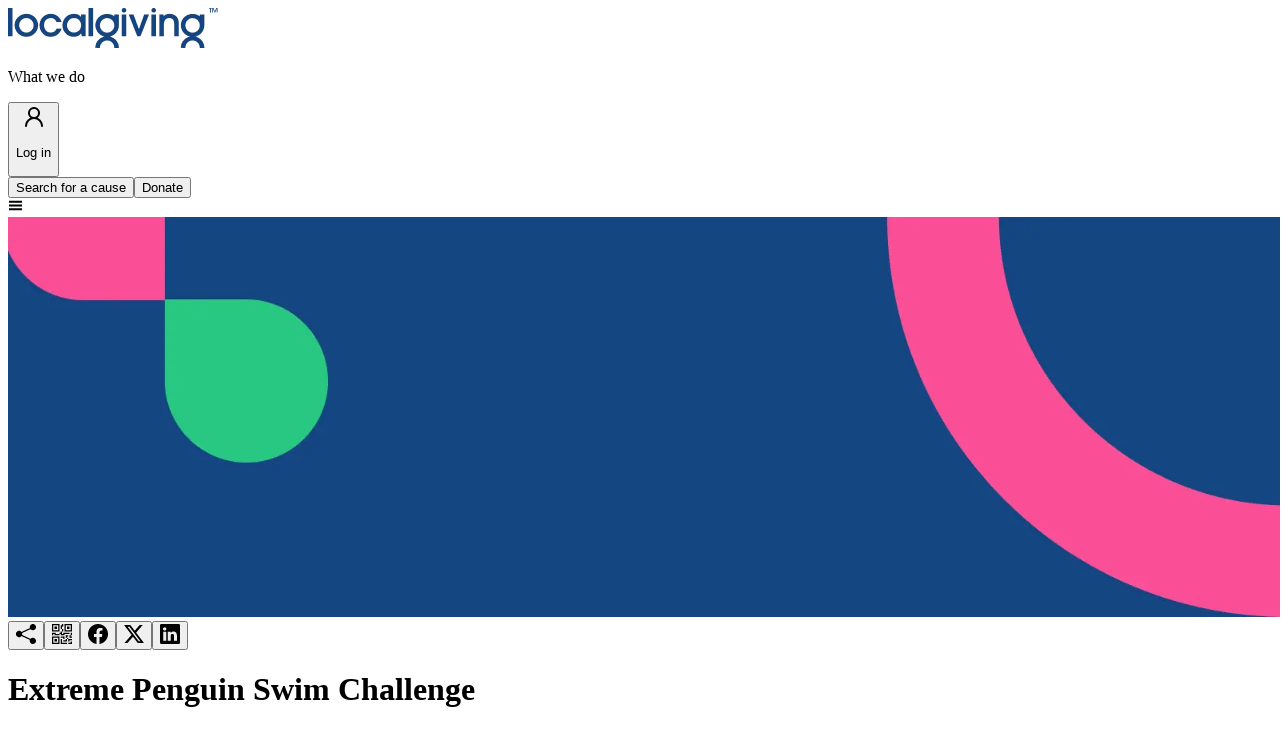

--- FILE ---
content_type: text/html; charset=utf-8
request_url: https://localgiving.org/fundraising/extreme-penguin-swim-challenge
body_size: 27659
content:
<!DOCTYPE html><html lang="en" class="lexend_4657197b-module__qcFZpq__variable antialiased"><head><meta charSet="utf-8"/><meta name="viewport" content="width=device-width, initial-scale=1"/><link rel="stylesheet" href="/_next/static/chunks/8e1ee4105c43447f.css" data-precedence="next"/><link rel="stylesheet" href="/_next/static/chunks/e396e57dd6a95145.css" data-precedence="next"/><link rel="stylesheet" href="/_next/static/chunks/704fd2d4d9cc9476.css" data-precedence="next"/><link rel="preload" as="script" fetchPriority="low" href="/_next/static/chunks/2da59609420d12d0.js"/><script src="/_next/static/chunks/35eddc0e1d9cb0a7.js" async=""></script><script src="/_next/static/chunks/7422d7a59b53089c.js" async=""></script><script src="/_next/static/chunks/2b1a4581de0564e0.js" async=""></script><script src="/_next/static/chunks/9db9bfffcdb18e49.js" async=""></script><script src="/_next/static/chunks/b299fcafee3408f5.js" async=""></script><script src="/_next/static/chunks/turbopack-1cde2e20c5ddeeac.js" async=""></script><script src="/_next/static/chunks/a4065713d2607c58.js" async=""></script><script src="/_next/static/chunks/5c512cbac1be8d7b.js" async=""></script><script src="/_next/static/chunks/a3296d819fcbc0f2.js" async=""></script><script src="/_next/static/chunks/eb673f7ef4ac9fc0.js" async=""></script><script src="/_next/static/chunks/82351a863cf2c023.js" async=""></script><script src="/_next/static/chunks/da38fd864095938f.js" async=""></script><script src="/_next/static/chunks/6196247104f4850f.js" async=""></script><script src="/_next/static/chunks/5be9840baadcfc65.js" async=""></script><script src="/_next/static/chunks/47745803eaf1ea39.js" async=""></script><script src="/_next/static/chunks/6bef46670ae62e82.js" async=""></script><script src="/_next/static/chunks/d841b50b936da56a.js" async=""></script><script src="/_next/static/chunks/9d3e8d885eada8ac.js" async=""></script><script src="/_next/static/chunks/55bc8f41386f1a90.js" async=""></script><script src="/_next/static/chunks/bce3daf8cce057ba.js" async=""></script><script src="/_next/static/chunks/b3febd05b0fd9925.js" async=""></script><script src="/_next/static/chunks/64bf4b538f7288a2.js" async=""></script><script src="/_next/static/chunks/5f5f6213aa1c9bc3.js" async=""></script><script src="/_next/static/chunks/baa85ce2f91cfa17.js" async=""></script><script src="/_next/static/chunks/5c7443f0846d6e2f.js" async=""></script><script src="/_next/static/chunks/27a1a97e92d37d75.js" async=""></script><script src="/_next/static/chunks/0f5c5111329e1636.js" async=""></script><script src="/_next/static/chunks/4faea39c39bf8d7e.js" async=""></script><script src="/_next/static/chunks/2f20f75b1055956f.js" async=""></script><script src="/_next/static/chunks/9f3514cba308bb6c.js" async=""></script><script src="/_next/static/chunks/a3c35bef59687311.js" async=""></script><script src="/_next/static/chunks/44580d60ae5637e2.js" async=""></script><script src="/_next/static/chunks/471507fd355594d1.js" async=""></script><script src="/_next/static/chunks/3796fd50ab87d6b9.js" async=""></script><link rel="preload" href="https://www.googletagmanager.com/gtm.js?id=GTM-5L5XHXF" as="script"/><link rel="preload" href="https://www.recaptcha.net/recaptcha/api.js?render=6Lea7T8jAAAAAByGInUhiriwDMG0Ars-lYUNm4yQ&amp;hl=en" as="script"/><meta name="next-size-adjust" content=""/><title>Extreme Penguin Swim Challenge | Localgiving</title><link rel="icon" href="/favicon.ico?favicon.dd847d11.ico" sizes="48x48" type="image/x-icon"/><meta name="sentry-trace" content="8b2b5bcef258d6fa000a50f21fe43ddb-51d55d32cf4e5647-1"/><meta name="baggage" content="sentry-environment=production,sentry-public_key=14bbae86fcce6817d80a0744abf99d04,sentry-trace_id=8b2b5bcef258d6fa000a50f21fe43ddb,sentry-org_id=4504933193678848,sentry-transaction=GET%20%2Ffundraising%2F%5BfundraiserUrlFrag%5D,sentry-sampled=true,sentry-sample_rand=0.346110377207554,sentry-sample_rate=1"/><script src="/_next/static/chunks/a6dad97d9634a72d.js" noModule=""></script></head><body cz-shortcut-listen="true"><div hidden=""><!--$--><!--/$--></div><div class="relative flex w-full flex-col pt-[60px] md:pt-[100px]"><section aria-label="Notifications alt+T" tabindex="-1" aria-live="polite" aria-relevant="additions text" aria-atomic="false"></section><div id="navigation" class="absolute z-50 -mt-[60px] flex h-[60px] w-full justify-between bg-white px-2 sm:px-5 md:fixed md:-mt-[100px] md:h-[100px]"><div class="flex items-center"><div class="flex h-[25px] w-[130px] items-center justify-center md:h-[40px] md:w-[210px]"><a href="/"><img alt="Localgiving Logo" loading="lazy" width="210" height="40" decoding="async" data-nimg="1" class="md:border-grey nav_logo object-contain hover:cursor-pointer md:border-r md:px-[20px]" style="color:transparent" srcSet="/_next/image?url=%2F_next%2Fstatic%2Fmedia%2Flocalgiving-logo.30b68a37.png&amp;w=256&amp;q=75 1x, /_next/image?url=%2F_next%2Fstatic%2Fmedia%2Flocalgiving-logo.30b68a37.png&amp;w=640&amp;q=75 2x" src="/_next/image?url=%2F_next%2Fstatic%2Fmedia%2Flocalgiving-logo.30b68a37.png&amp;w=640&amp;q=75"/></a></div><div class="relative z-30 flex h-full items-center justify-center hover:cursor-pointer md:px-[20px]"><p class="nav_dropdown text-royal-blue z-30 hidden text-sm font-bold text-nowrap hover:cursor-pointer md:block">What we do</p></div></div><div class="flex items-center md:space-x-5"><div class="text-royal-blue hidden h-[60px] items-center px-2 text-sm font-bold md:flex md:h-[100px]"><button class="flex w-[160px] cursor-pointer items-center px-6 py-4"><svg xmlns="http://www.w3.org/2000/svg" width="24" height="24" viewBox="0 0 24 24" fill="none" stroke="currentColor" stroke-width="2" stroke-linecap="round" stroke-linejoin="round" class="lucide lucide-user-round text-royal-blue mr-[10px] h-5"><circle cx="12" cy="8" r="5"></circle><path d="M20 21a8 8 0 0 0-16 0"></path></svg><p class="text-sm-mobile font-bold md:text-sm">Log in</p></button></div><a href="https://localgiving.org/search"><button class="cta z-10 rounded-[10px] disabled:cursor-not-allowed disabled:opacity-50 text-white bg-green hover:bg-royal-blue text-sm-mobile px-[32px] py-[15px] md:text-sm font-bold nav_donate hidden lg:block cursor-pointer primary_cta  ">Search for a cause</button></a><a href="https://localgiving.org/search"><button class="cta z-10 rounded-[10px] disabled:cursor-not-allowed disabled:opacity-50 text-white bg-green hover:bg-royal-blue text-tiny-mobile md:text-tiny px-[20px] py-[12px] font-bold nav_donate block lg:hidden primary_cta  ">Donate</button></a><div class="cta nav_donate bg-royal-blue text-tiny-mobile hover:bg-green md:text-tiny z-10 ml-2 flex size-[40px] cursor-pointer items-center justify-center rounded-[10px] px-0 text-white disabled:cursor-not-allowed disabled:opacity-50 md:hidden"><svg stroke="currentColor" fill="currentColor" stroke-width="0" viewBox="0 0 512 512" class="nav_hamburger text-white transition-all" height="15" width="15" xmlns="http://www.w3.org/2000/svg"><path d="M32 96v64h448V96H32zm0 128v64h448v-64H32zm0 128v64h448v-64H32z"></path></svg></div></div></div><div class="relative"><div class="aspect-5/1 min-h-[300px] w-full overflow-hidden"><img alt="heroImage" loading="lazy" width="1500" height="300" decoding="async" data-nimg="1" style="color:transparent;width:100vw;height:auto;min-height:300px;object-fit:cover" srcSet="/_next/image?url=%2F_next%2Fstatic%2Fmedia%2Fdefault-hero.1a4d04fc.png&amp;w=1920&amp;q=75 1x, /_next/image?url=%2F_next%2Fstatic%2Fmedia%2Fdefault-hero.1a4d04fc.png&amp;w=3840&amp;q=75 2x" src="/_next/image?url=%2F_next%2Fstatic%2Fmedia%2Fdefault-hero.1a4d04fc.png&amp;w=3840&amp;q=75"/></div><div class="relative"><div class="absolute top-16 right-[2%] z-10 mx-auto hidden max-w-[1600px] flex-col items-end justify-end lg:flex 2xl:right-0 2xl:left-[98%] 2xl:-translate-x-1/2" data-testid="fundraisingPage-section-ShareFundraiser"><button class="mb-3 px-3 md:px-4 py-3 md:py-4 bg-white hover:bg-gray-50 text-black cursor-pointer border border-opacity-70 border-white rounded-full items-center justify-center shadow shadow-gray-500/40 hover:shadow-gray-700/50" data-testid="fundraisingPage-section-ShareFundraiser-button-Share"><svg stroke="currentColor" fill="currentColor" stroke-width="0" viewBox="0 0 16 16" id="share" class="text-sm-mobile font-light md:text-sm" height="20" width="20" xmlns="http://www.w3.org/2000/svg"><path d="M11 2.5a2.5 2.5 0 1 1 .603 1.628l-6.718 3.12a2.499 2.499 0 0 1 0 1.504l6.718 3.12a2.5 2.5 0 1 1-.488.876l-6.718-3.12a2.5 2.5 0 1 1 0-3.256l6.718-3.12A2.5 2.5 0 0 1 11 2.5z"></path></svg></button><button class="mb-3 px-3 md:px-4 py-3 md:py-4 bg-white hover:bg-gray-50 text-black cursor-pointer border border-opacity-70 border-white rounded-full items-center justify-center shadow shadow-gray-500/40 hover:shadow-gray-700/50" data-testid="charityPage-section-ShareCharity-button-QRcode"><svg stroke="currentColor" fill="currentColor" stroke-width="0" viewBox="0 0 16 16" id="qrcode" class="text-sm-mobile font-light md:text-sm" height="20" width="20" xmlns="http://www.w3.org/2000/svg"><path d="M2 2h2v2H2V2Z"></path><path d="M6 0v6H0V0h6ZM5 1H1v4h4V1ZM4 12H2v2h2v-2Z"></path><path d="M6 10v6H0v-6h6Zm-5 1v4h4v-4H1Zm11-9h2v2h-2V2Z"></path><path d="M10 0v6h6V0h-6Zm5 1v4h-4V1h4ZM8 1V0h1v2H8v2H7V1h1Zm0 5V4h1v2H8ZM6 8V7h1V6h1v2h1V7h5v1h-4v1H7V8H6Zm0 0v1H2V8H1v1H0V7h3v1h3Zm10 1h-1V7h1v2Zm-1 0h-1v2h2v-1h-1V9Zm-4 0h2v1h-1v1h-1V9Zm2 3v-1h-1v1h-1v1H9v1h3v-2h1Zm0 0h3v1h-2v1h-1v-2Zm-4-1v1h1v-2H7v1h2Z"></path><path d="M7 12h1v3h4v1H7v-4Zm9 2v2h-3v-1h2v-1h1Z"></path></svg></button><button class="mb-3 px-3 md:px-4 py-3 md:py-4 bg-white hover:bg-gray-50 text-black cursor-pointer border border-opacity-70 border-white rounded-full items-center justify-center shadow shadow-gray-500/40 hover:shadow-gray-700/50" data-testid="fundraisingPage-section-ShareFundraiser-button-Facebook"><svg stroke="currentColor" fill="currentColor" stroke-width="0" viewBox="0 0 16 16" id="facebook" class="footer_social text-sm-mobile font-light md:text-sm" height="20" width="20" xmlns="http://www.w3.org/2000/svg"><path d="M16 8.049c0-4.446-3.582-8.05-8-8.05C3.58 0-.002 3.603-.002 8.05c0 4.017 2.926 7.347 6.75 7.951v-5.625h-2.03V8.05H6.75V6.275c0-2.017 1.195-3.131 3.022-3.131.876 0 1.791.157 1.791.157v1.98h-1.009c-.993 0-1.303.621-1.303 1.258v1.51h2.218l-.354 2.326H9.25V16c3.824-.604 6.75-3.934 6.75-7.951z"></path></svg></button><button class="mb-3 px-3 md:px-4 py-3 md:py-4 bg-white hover:bg-gray-50 text-black cursor-pointer border border-opacity-70 border-white rounded-full items-center justify-center shadow shadow-gray-500/40 hover:shadow-gray-700/50" data-testid="fundraisingPage-section-ShareFundraiser-button-Twitter"><svg stroke="currentColor" fill="currentColor" stroke-width="0" viewBox="0 0 16 16" id="twitter" class="footer_social text-sm-mobile font-light md:text-sm" height="20" width="20" xmlns="http://www.w3.org/2000/svg"><path d="M12.6.75h2.454l-5.36 6.142L16 15.25h-4.937l-3.867-5.07-4.425 5.07H.316l5.733-6.57L0 .75h5.063l3.495 4.633L12.601.75Zm-.86 13.028h1.36L4.323 2.145H2.865l8.875 11.633Z"></path></svg></button><button class="mb-3 px-3 md:px-4 py-3 md:py-4 bg-white hover:bg-gray-50 text-black cursor-pointer border border-opacity-70 border-white rounded-full items-center justify-center shadow shadow-gray-500/40 hover:shadow-gray-700/50" data-testid="fundraisingPage-section-ShareFundraiser-button-Linkedin"><svg stroke="currentColor" fill="currentColor" stroke-width="0" viewBox="0 0 16 16" id="linkedin" class="footer_social text-sm-mobile font-light md:text-sm" height="20" width="20" xmlns="http://www.w3.org/2000/svg"><path d="M0 1.146C0 .513.526 0 1.175 0h13.65C15.474 0 16 .513 16 1.146v13.708c0 .633-.526 1.146-1.175 1.146H1.175C.526 16 0 15.487 0 14.854V1.146zm4.943 12.248V6.169H2.542v7.225h2.401zm-1.2-8.212c.837 0 1.358-.554 1.358-1.248-.015-.709-.52-1.248-1.342-1.248-.822 0-1.359.54-1.359 1.248 0 .694.521 1.248 1.327 1.248h.016zm4.908 8.212V9.359c0-.216.016-.432.08-.586.173-.431.568-.878 1.232-.878.869 0 1.216.662 1.216 1.634v3.865h2.401V9.25c0-2.22-1.184-3.252-2.764-3.252-1.274 0-1.845.7-2.165 1.193v.025h-.016a5.54 5.54 0 0 1 .016-.025V6.169h-2.4c.03.678 0 7.225 0 7.225h2.4z"></path></svg></button></div><div class="bg-dark-grey-regular"><div class="container mx-auto px-4 py-10 sm:px-8 md:px-10"><div class="-mt-[250px] flex flex-col gap-6 lg:hidden"><div id="fundraiser_details" class="w-full flex-col rounded-lg px-[20px] py-[30px] shadow-md block relative mb-6 h-fit bg-white lg:mb-0 lg:!px-[24px]" data-testid="fundraisingPage-section-FundraiserDetails"><h1 class="text-md-mobile md:text-md font-bold text-black" id="organiser_widget_title">Extreme Penguin Swim Challenge</h1><p class="text-sm-mobile leading-6 sm:leading-8 md:text-sm font-light mb-2" id="organiser_widget_category_and_location">Physical Challenge</p><div class="mt-4 flex flex-wrap items-center gap-2"><a href="https://localgiving.org/donation/plymouthpregcc/start?tracking=784125f94d"><button class="cta z-10 rounded-[10px] disabled:cursor-not-allowed disabled:opacity-50 text-white bg-green hover:bg-royal-blue text-sm-mobile px-[32px] py-[15px] md:text-sm font-bold min-w-fit text-nowrap primary_cta  " data-testid="fundraisingPage-section-FundraiserDetails-button-DonateNow">Donate now</button></a><button class="cta z-10 rounded-[10px] disabled:cursor-not-allowed disabled:opacity-50 text-black bg-green/[0.1] hover:bg-royal-blue/[0.1] text-sm-mobile px-[32px] py-[15px] md:text-sm font-bold  secondary_cta flex items-center justify-center text-center " data-testid="fundraisingPage-section-FundraiserDetails-button-Share">Share<svg stroke="currentColor" fill="currentColor" stroke-width="0" viewBox="0 0 16 16" class="ml-2" height="16" width="16" xmlns="http://www.w3.org/2000/svg"><path d="M11 2.5a2.5 2.5 0 1 1 .603 1.628l-6.718 3.12a2.499 2.499 0 0 1 0 1.504l6.718 3.12a2.5 2.5 0 1 1-.488.876l-6.718-3.12a2.5 2.5 0 1 1 0-3.256l6.718-3.12A2.5 2.5 0 0 1 11 2.5z"></path></svg></button></div></div><div id="" class="flex h-auto w-full flex-col rounded-lg py-[30px] bg-dark-grey-regular shadow-none relative px-[0px] pt-2 lg:pt-0 pb-0" data-testid="fundraisingPage-section-Summary"><div class="slider mb-5 flex w-full items-center justify-center px-8 lg:px-2" style="min-height:100px" data-testid="fundraisingPage-section-Summary-slider"></div><div class="grid grid-cols-12"><div class="col-span-4 flex flex-col gap-y-2.5 text-center"><span class=""><div class="flex flex-col gap-y-2.5"><h3 style="font-weight:700" class="text-black text-md-mobile md:text-md font-normal text-nowrap" id="" data-testid="fundraisingPage-section-Summary-AmountRaised">£848.75<!-- --> <span class="font-light">of <!-- -->£1k</span></h3><div class="flex flex-row items-center justify-center gap-0.5 md:gap-1.5"><h4 style="font-weight:700" class="text-black text-base-mobile md:text-base font-normal font-bold " id="">Raised</h4><svg xmlns="http://www.w3.org/2000/svg" width="18" height="18" viewBox="0 0 24 24" fill="none" stroke="currentColor" stroke-width="2" stroke-linecap="round" stroke-linejoin="round" class="lucide lucide-info h-[14px] text-black md:h-[18px]"><circle cx="12" cy="12" r="10"></circle><path d="M12 16v-4"></path><path d="M12 8h.01"></path></svg></div></div></span></div><div class="col-span-4 flex flex-col gap-y-2.5 text-center"><h3 style="font-weight:700" class="text-black text-md-mobile md:text-md font-normal " id="" data-testid="fundraisingPage-section-Summary-NumberOfUniqueDonors">38</h3><h4 style="font-weight:700" class="text-black text-base-mobile md:text-base font-normal font-bold " id="">Donors</h4></div><div class="col-span-4 flex flex-col gap-y-2.5 text-center"><h3 style="font-weight:700" class="text-black text-md-mobile md:text-md font-normal " id="" data-testid="fundraisingPage-section-Summary-NumberOfTeamFundraisers">0</h3><h4 style="font-weight:700" class="text-black text-base-mobile md:text-base font-normal font-bold " id="">Team Fundraisers</h4></div></div><div data-testid="fundraisingPage-section-Summary-Description"><div><div class="relative mt-8 overflow-hidden" style="opacity:1;height:auto"><span class="text-base-mobile font-sans leading-[32px] font-light sm:leading-8 md:text-base">Ive decided this year to turn cold water ‘dipping’ into cold water swimming! I will be taking part in the Extreme Penguin Challenge which will see me swimming 1000m per month for 4 months, including two swims which total at least 250m. ‘Extreme’ penguin means I will only be allowed to wear a swimming costume with gloves and socks to cover the extremities! <br><br>Pregnancy Crisis Care is a charity very close to my heart, and I would be honoured to raise monies for them! 
</span></div></div></div></div><div id="" class="flex h-auto w-full rounded-lg bg-white px-[20px] py-[30px] shadow-md lg:flex flex-col relative lg:px-[24px]" data-testid="fundraisingPage-section-Donations"><div class="flex w-full justify-between"><h5 style="font-weight:700" class="text-black text-sm-mobile md:text-sm font-normal undefined" id="">Donations</h5></div><div class="mt-8 flex flex-col space-y-4"><div data-overlay-container="true"><div class="overflow-y-auto data-[top-scroll=true]:[mask-image:linear-gradient(0deg,#000_calc(100%_-_var(--scroll-shadow-size)),transparent)] data-[bottom-scroll=true]:[mask-image:linear-gradient(180deg,#000_calc(100%_-_var(--scroll-shadow-size)),transparent)] data-[top-bottom-scroll=true]:[mask-image:linear-gradient(#000,#000,transparent_0,#000_var(--scroll-shadow-size),#000_calc(100%_-_var(--scroll-shadow-size)),transparent)] max-h-96 w-full" data-orientation="vertical" style="--scroll-shadow-size:24px"><div class="flex w-full justify-center"><svg class="text-royal-blue mr-3 -ml-1 h-8 animate-spin" xmlns="http://www.w3.org/2000/svg" fill="none" viewBox="0 0 24 24"><circle class="opacity-25" cx="12" cy="12" r="10" stroke="currentColor" stroke-width="4"></circle><path class="opacity-75" fill="currentColor" d="M4 12a8 8 0 018-8V0C5.373 0 0 5.373 0 12h4zm2 5.291A7.962 7.962 0 014 12H0c0 3.042 1.135 5.824 3 7.938l3-2.647z"></path></svg></div><div style="height:20px"></div></div></div></div><div class="flex w-full flex-col"><a href="https://localgiving.org/donation/plymouthpregcc/start?tracking=784125f94d"><button class="cta z-10 rounded-[10px] disabled:cursor-not-allowed disabled:opacity-50 text-white bg-green hover:bg-royal-blue text-sm-mobile px-[32px] py-[15px] md:text-sm font-bold w-full mt-8 primary_cta  " data-testid="fundraisingPage-section-Donations-button-DonateNow">Donate now</button></a><button class="cta z-10 rounded-[10px] disabled:cursor-not-allowed disabled:opacity-50 text-black bg-green/[0.1] hover:bg-royal-blue/[0.1] text-sm-mobile px-[32px] py-[15px] md:text-sm font-bold w-full mt-2 secondary_cta flex items-center justify-center text-center " data-testid="fundraisingPage-section-Donations-button-Share">Share<svg stroke="currentColor" fill="currentColor" stroke-width="0" viewBox="0 0 16 16" class="ml-2" height="16" width="16" xmlns="http://www.w3.org/2000/svg"><path d="M11 2.5a2.5 2.5 0 1 1 .603 1.628l-6.718 3.12a2.499 2.499 0 0 1 0 1.504l6.718 3.12a2.5 2.5 0 1 1-.488.876l-6.718-3.12a2.5 2.5 0 1 1 0-3.256l6.718-3.12A2.5 2.5 0 0 1 11 2.5z"></path></svg></button></div></div><div id="charity_details" class="w-full flex-col rounded-lg px-[20px] py-[30px] shadow-md block relative mb-6 h-fit bg-white lg:mb-0 lg:!px-[24px]" data-testid="charityPage-section-CharityDetails"><img id="organiser_widget_picture" alt="Pregnancy Crisis Care (Plymouth &amp; SE Cornwall) Logo" loading="lazy" width="140" height="140" decoding="async" data-nimg="1" class="float-right ml-2 inline-block max-h-[140px] max-w-[140px] min-w-[140px] rounded-t-[20px] rounded-bl-[20px] object-contain object-top" style="color:transparent" srcSet="/_next/image?url=https%3A%2F%2Fdhr91o08xrgul.cloudfront.net%2Fimage%2Fvco_2046_2fd9c5dee53f31724fdf0932e4324cdf.jpg&amp;w=256&amp;q=75 1x, /_next/image?url=https%3A%2F%2Fdhr91o08xrgul.cloudfront.net%2Fimage%2Fvco_2046_2fd9c5dee53f31724fdf0932e4324cdf.jpg&amp;w=384&amp;q=75 2x" src="/_next/image?url=https%3A%2F%2Fdhr91o08xrgul.cloudfront.net%2Fimage%2Fvco_2046_2fd9c5dee53f31724fdf0932e4324cdf.jpg&amp;w=384&amp;q=75"/><h3 class="text-md-mobile md:text-md font-bold text-black" id="organiser_widget_title">Pregnancy Crisis Care (Plymouth &amp; SE Cornwall)</h3><div class="block sm:hidden"><p class="text-sm-mobile leading-6 sm:leading-8 md:text-sm font-light mb-2" id="organiser_widget_category_and_location">PLYMOUTH<!-- --> | Counselling, Advice &amp; Mentoring</p></div><div class="hidden sm:block"><p class="text-sm-mobile leading-6 sm:leading-8 md:text-sm font-light mb-2" id="organiser_widget_category_and_location">PLYMOUTH<!-- --> | Counselling, Advice &amp; Mentoring</p></div><p class="text-sm-mobile leading-6 sm:leading-8 md:text-sm font-light mt-4">Charity offers free, confidential support for pregnancy-related crises and loss.</p><div class="mt-4"><a href="/charity/plymouthpregcc"><button class="cta z-10 rounded-[10px] disabled:cursor-not-allowed disabled:opacity-50 text-white bg-royal-blue hover:bg-green text-sm-mobile px-[32px] py-[15px] md:text-sm font-bold  primary_cta  " data-testid="charityPage-section-charityDetails-button-VisitCharityPage">Visit Charity Page</button></a></div><div class="clear-both"></div></div></div><div class="-mx-4 hidden grid-cols-12 items-start lg:grid"><div class="col-span-12 mb-20 flex flex-col gap-6 px-4 md:col-span-6 md:space-y-5 lg:col-span-5 lg:-mt-[200px] lg:mb-0"><div id="fundraiser_details" class="w-full flex-col rounded-lg px-[20px] py-[30px] shadow-md block relative mb-6 h-fit bg-white lg:mb-0 lg:!px-[24px]" data-testid="fundraisingPage-section-FundraiserDetails"><h1 class="text-md-mobile md:text-md font-bold text-black" id="organiser_widget_title">Extreme Penguin Swim Challenge</h1><p class="text-sm-mobile leading-6 sm:leading-8 md:text-sm font-light mb-2" id="organiser_widget_category_and_location">Physical Challenge</p><div class="mt-4 flex flex-wrap items-center gap-2"><a href="https://localgiving.org/donation/plymouthpregcc/start?tracking=784125f94d"><button class="cta z-10 rounded-[10px] disabled:cursor-not-allowed disabled:opacity-50 text-white bg-green hover:bg-royal-blue text-sm-mobile px-[32px] py-[15px] md:text-sm font-bold min-w-fit text-nowrap primary_cta  " data-testid="fundraisingPage-section-FundraiserDetails-button-DonateNow">Donate now</button></a><button class="cta z-10 rounded-[10px] disabled:cursor-not-allowed disabled:opacity-50 text-black bg-green/[0.1] hover:bg-royal-blue/[0.1] text-sm-mobile px-[32px] py-[15px] md:text-sm font-bold  secondary_cta flex items-center justify-center text-center " data-testid="fundraisingPage-section-FundraiserDetails-button-Share">Share<svg stroke="currentColor" fill="currentColor" stroke-width="0" viewBox="0 0 16 16" class="ml-2" height="16" width="16" xmlns="http://www.w3.org/2000/svg"><path d="M11 2.5a2.5 2.5 0 1 1 .603 1.628l-6.718 3.12a2.499 2.499 0 0 1 0 1.504l6.718 3.12a2.5 2.5 0 1 1-.488.876l-6.718-3.12a2.5 2.5 0 1 1 0-3.256l6.718-3.12A2.5 2.5 0 0 1 11 2.5z"></path></svg></button></div></div><div id="charity_details" class="w-full flex-col rounded-lg px-[20px] py-[30px] shadow-md block relative mb-6 h-fit bg-white lg:mb-0 lg:!px-[24px]" data-testid="charityPage-section-CharityDetails"><img id="organiser_widget_picture" alt="Pregnancy Crisis Care (Plymouth &amp; SE Cornwall) Logo" loading="lazy" width="140" height="140" decoding="async" data-nimg="1" class="float-right ml-2 inline-block max-h-[140px] max-w-[140px] min-w-[140px] rounded-t-[20px] rounded-bl-[20px] object-contain object-top" style="color:transparent" srcSet="/_next/image?url=https%3A%2F%2Fdhr91o08xrgul.cloudfront.net%2Fimage%2Fvco_2046_2fd9c5dee53f31724fdf0932e4324cdf.jpg&amp;w=256&amp;q=75 1x, /_next/image?url=https%3A%2F%2Fdhr91o08xrgul.cloudfront.net%2Fimage%2Fvco_2046_2fd9c5dee53f31724fdf0932e4324cdf.jpg&amp;w=384&amp;q=75 2x" src="/_next/image?url=https%3A%2F%2Fdhr91o08xrgul.cloudfront.net%2Fimage%2Fvco_2046_2fd9c5dee53f31724fdf0932e4324cdf.jpg&amp;w=384&amp;q=75"/><h3 class="text-md-mobile md:text-md font-bold text-black" id="organiser_widget_title">Pregnancy Crisis Care (Plymouth &amp; SE Cornwall)</h3><div class="block sm:hidden"><p class="text-sm-mobile leading-6 sm:leading-8 md:text-sm font-light mb-2" id="organiser_widget_category_and_location">PLYMOUTH<!-- --> | Counselling, Advice &amp; Mentoring</p></div><div class="hidden sm:block"><p class="text-sm-mobile leading-6 sm:leading-8 md:text-sm font-light mb-2" id="organiser_widget_category_and_location">PLYMOUTH<!-- --> | Counselling, Advice &amp; Mentoring</p></div><p class="text-sm-mobile leading-6 sm:leading-8 md:text-sm font-light mt-4">Charity offers free, confidential support for pregnancy-related crises and loss.</p><div class="mt-4"><a href="/charity/plymouthpregcc"><button class="cta z-10 rounded-[10px] disabled:cursor-not-allowed disabled:opacity-50 text-white bg-royal-blue hover:bg-green text-sm-mobile px-[32px] py-[15px] md:text-sm font-bold  primary_cta  " data-testid="charityPage-section-charityDetails-button-VisitCharityPage">Visit Charity Page</button></a></div><div class="clear-both"></div></div></div><div class="relative col-span-12 grid items-start gap-6 px-4 md:col-span-6 lg:col-span-7"><div id="" class="flex h-auto w-full flex-col rounded-lg py-[30px] bg-dark-grey-regular shadow-none relative px-[0px] pt-2 lg:pt-0 pb-0" data-testid="fundraisingPage-section-Summary"><div class="slider mb-5 flex w-full items-center justify-center px-8 lg:px-2" style="min-height:100px" data-testid="fundraisingPage-section-Summary-slider"></div><div class="grid grid-cols-12"><div class="col-span-4 flex flex-col gap-y-2.5 text-center"><span class=""><div class="flex flex-col gap-y-2.5"><h3 style="font-weight:700" class="text-black text-md-mobile md:text-md font-normal text-nowrap" id="" data-testid="fundraisingPage-section-Summary-AmountRaised">£848.75<!-- --> <span class="font-light">of <!-- -->£1k</span></h3><div class="flex flex-row items-center justify-center gap-0.5 md:gap-1.5"><h4 style="font-weight:700" class="text-black text-base-mobile md:text-base font-normal font-bold " id="">Raised</h4><svg xmlns="http://www.w3.org/2000/svg" width="18" height="18" viewBox="0 0 24 24" fill="none" stroke="currentColor" stroke-width="2" stroke-linecap="round" stroke-linejoin="round" class="lucide lucide-info h-[14px] text-black md:h-[18px]"><circle cx="12" cy="12" r="10"></circle><path d="M12 16v-4"></path><path d="M12 8h.01"></path></svg></div></div></span></div><div class="col-span-4 flex flex-col gap-y-2.5 text-center"><h3 style="font-weight:700" class="text-black text-md-mobile md:text-md font-normal " id="" data-testid="fundraisingPage-section-Summary-NumberOfUniqueDonors">38</h3><h4 style="font-weight:700" class="text-black text-base-mobile md:text-base font-normal font-bold " id="">Donors</h4></div><div class="col-span-4 flex flex-col gap-y-2.5 text-center"><h3 style="font-weight:700" class="text-black text-md-mobile md:text-md font-normal " id="" data-testid="fundraisingPage-section-Summary-NumberOfTeamFundraisers">0</h3><h4 style="font-weight:700" class="text-black text-base-mobile md:text-base font-normal font-bold " id="">Team Fundraisers</h4></div></div><div data-testid="fundraisingPage-section-Summary-Description"><div><div class="relative mt-8 overflow-hidden" style="opacity:1;height:auto"><span class="text-base-mobile font-sans leading-[32px] font-light sm:leading-8 md:text-base">Ive decided this year to turn cold water ‘dipping’ into cold water swimming! I will be taking part in the Extreme Penguin Challenge which will see me swimming 1000m per month for 4 months, including two swims which total at least 250m. ‘Extreme’ penguin means I will only be allowed to wear a swimming costume with gloves and socks to cover the extremities! <br><br>Pregnancy Crisis Care is a charity very close to my heart, and I would be honoured to raise monies for them! 
</span></div></div></div></div><div id="" class="flex h-auto w-full rounded-lg bg-white px-[20px] py-[30px] shadow-md lg:flex flex-col relative lg:px-[24px]" data-testid="fundraisingPage-section-Donations"><div class="flex w-full justify-between"><h5 style="font-weight:700" class="text-black text-sm-mobile md:text-sm font-normal undefined" id="">Donations</h5></div><div class="mt-8 flex flex-col space-y-4"><div data-overlay-container="true"><div class="overflow-y-auto data-[top-scroll=true]:[mask-image:linear-gradient(0deg,#000_calc(100%_-_var(--scroll-shadow-size)),transparent)] data-[bottom-scroll=true]:[mask-image:linear-gradient(180deg,#000_calc(100%_-_var(--scroll-shadow-size)),transparent)] data-[top-bottom-scroll=true]:[mask-image:linear-gradient(#000,#000,transparent_0,#000_var(--scroll-shadow-size),#000_calc(100%_-_var(--scroll-shadow-size)),transparent)] max-h-96 w-full" data-orientation="vertical" style="--scroll-shadow-size:24px"><div class="flex w-full justify-center"><svg class="text-royal-blue mr-3 -ml-1 h-8 animate-spin" xmlns="http://www.w3.org/2000/svg" fill="none" viewBox="0 0 24 24"><circle class="opacity-25" cx="12" cy="12" r="10" stroke="currentColor" stroke-width="4"></circle><path class="opacity-75" fill="currentColor" d="M4 12a8 8 0 018-8V0C5.373 0 0 5.373 0 12h4zm2 5.291A7.962 7.962 0 014 12H0c0 3.042 1.135 5.824 3 7.938l3-2.647z"></path></svg></div><div style="height:20px"></div></div></div></div><div class="flex w-full flex-col"><a href="https://localgiving.org/donation/plymouthpregcc/start?tracking=784125f94d"><button class="cta z-10 rounded-[10px] disabled:cursor-not-allowed disabled:opacity-50 text-white bg-green hover:bg-royal-blue text-sm-mobile px-[32px] py-[15px] md:text-sm font-bold w-full mt-8 primary_cta  " data-testid="fundraisingPage-section-Donations-button-DonateNow">Donate now</button></a><button class="cta z-10 rounded-[10px] disabled:cursor-not-allowed disabled:opacity-50 text-black bg-green/[0.1] hover:bg-royal-blue/[0.1] text-sm-mobile px-[32px] py-[15px] md:text-sm font-bold w-full mt-2 secondary_cta flex items-center justify-center text-center " data-testid="fundraisingPage-section-Donations-button-Share">Share<svg stroke="currentColor" fill="currentColor" stroke-width="0" viewBox="0 0 16 16" class="ml-2" height="16" width="16" xmlns="http://www.w3.org/2000/svg"><path d="M11 2.5a2.5 2.5 0 1 1 .603 1.628l-6.718 3.12a2.499 2.499 0 0 1 0 1.504l6.718 3.12a2.5 2.5 0 1 1-.488.876l-6.718-3.12a2.5 2.5 0 1 1 0-3.256l6.718-3.12A2.5 2.5 0 0 1 11 2.5z"></path></svg></button></div></div></div></div></div></div></div></div><!--$--><!--/$--><footer class="items-justify relative flex h-auto w-full flex-col justify-between overflow-hidden px-[30px] pt-[60px] pb-[20px] md:px-[60px] lg:h-[700px] lg:px-[80px] lg:pt-[90px] xl:px-[133px] xl:pb-[40px] bg-royal-blue" id="home_page_footer"><div class="absolute right-0 bottom-0 z-0 hidden size-full max-h-[1290px] justify-end md:flex"><svg width="890" height="750" viewBox="0 0 890 750" fill="none" xmlns="http://www.w3.org/2000/svg"><path d="M772.082 12.6351C772.082 176.81 640.646 310.361 479.09 310.361C298.104 310.361 186.078 156.628 186.078 14.1892C186.078 -128.249 298.104 -280.415 479.09 -280.415C660.077 -280.415 772.082 -128.298 772.082 12.6351ZM957.716 11.8649V-431.685H772.082V-355.041C688.747 -417.726 585.643 -452 479.097 -452C215.172 -452 0.458008 -244.968 0.458008 9.51294C0.458008 207.837 139.913 419.872 371.983 470.575C159.475 517.622 0.458008 701.321 0.458008 920.307V936.91H186.085V924.99C186.085 783.301 298.111 630.372 479.09 630.372C660.07 630.372 772.088 782.489 772.088 923.422V935.016H957.716V923.422C957.716 702.979 798.692 518.024 586.191 470.665C818.268 420.288 957.73 209.572 957.73 11.8719L957.716 11.8649Z" fill="#FA5096"></path></svg></div><div class="absolute top-10 right-0 md:hidden"><img alt="round-localgiving-logo" loading="lazy" width="335" height="760" decoding="async" data-nimg="1" style="color:transparent" srcSet="/_next/image?url=%2F_next%2Fstatic%2Fmedia%2Flittle-G.423c538e.png&amp;w=384&amp;q=75 1x, /_next/image?url=%2F_next%2Fstatic%2Fmedia%2Flittle-G.423c538e.png&amp;w=750&amp;q=75 2x" src="/_next/image?url=%2F_next%2Fstatic%2Fmedia%2Flittle-G.423c538e.png&amp;w=750&amp;q=75"/></div><div class="absolute -top-[7%] -right-14 md:hidden"><img alt="round-localgiving-logo" loading="lazy" width="112" height="112" decoding="async" data-nimg="1" style="color:transparent" srcSet="/_next/image?url=%2F_next%2Fstatic%2Fmedia%2Fround-aqua-blue.8602fc49.png&amp;w=128&amp;q=75 1x, /_next/image?url=%2F_next%2Fstatic%2Fmedia%2Fround-aqua-blue.8602fc49.png&amp;w=256&amp;q=75 2x" src="/_next/image?url=%2F_next%2Fstatic%2Fmedia%2Fround-aqua-blue.8602fc49.png&amp;w=256&amp;q=75"/></div><div class="absolute bottom-[15%] -left-[38%] rotate-90 md:hidden"><img alt="round-localgiving-logo" loading="lazy" width="239" height="150" decoding="async" data-nimg="1" style="color:transparent" srcSet="/_next/image?url=%2F_next%2Fstatic%2Fmedia%2Fround-yellow.562745e0.png&amp;w=256&amp;q=75 1x, /_next/image?url=%2F_next%2Fstatic%2Fmedia%2Fround-yellow.562745e0.png&amp;w=640&amp;q=75 2x" src="/_next/image?url=%2F_next%2Fstatic%2Fmedia%2Fround-yellow.562745e0.png&amp;w=640&amp;q=75"/></div><div class="footer__container z-10 grid w-full grid-cols-1 gap-x-8 gap-y-[35px] pb-12 md:gap-y-10 lg:grid-cols-2 lg:gap-y-0 lg:pb-0"><div><h2 style="font-weight:700" class="text-white text-lg-mobile md:text-lg font-normal mb-[21px] md:mb-8" id="">Explore Localgiving</h2><ul><li class="footer_nav_link py-[7px] md:py-2 About and meet the team" id="About and meet the team"><a href="/meet-the-team/" class="text-sm font-extralight text-white md:font-light">About and meet the team</a></li><li class="footer_nav_link py-[7px] md:py-2 For charities" id="For charities"><a href="/for-charities/" class="text-sm font-extralight text-white md:font-light">For charities</a></li><li class="footer_nav_link py-[7px] md:py-2 Start fundraising" id="Start fundraising"><a href="/start-fundraising/" class="text-sm font-extralight text-white md:font-light">Start fundraising</a></li><li class="footer_nav_link py-[7px] md:py-2 For funders" id="For funders"><a href="/for-funders/" class="text-sm font-extralight text-white md:font-light">For funders</a></li><li class="footer_nav_link py-[7px] md:py-2 Grant Tools" id="Grant Tools"><a href="https://localgiving.org/grant-tools" class="text-sm font-extralight text-white md:font-light">Grant Tools</a></li><li class="footer_nav_link py-[7px] md:py-2 Campaigns" id="Campaigns"><a href="/latestcampaigns/" class="text-sm font-extralight text-white md:font-light">Campaigns</a></li><li class="footer_nav_link py-[7px] md:py-2 Stories, news and insights " id="Stories, news and insights "><a href="/stories-news-and-insights/" class="text-sm font-extralight text-white md:font-light">Stories, news and insights </a></li><li class="footer_nav_link py-[7px] md:py-2 Community Noticeboard" id="Community Noticeboard"><a href="/community-noticeboard/" class="text-sm font-extralight text-white md:font-light">Community Noticeboard</a></li><li class="footer_nav_link py-[7px] md:py-2 Contact us" id="Contact us"><a href="/contact-us/" class="text-sm font-extralight text-white md:font-light">Contact us</a></li></ul></div><div><h2 style="font-weight:700" class="text-white text-lg-mobile md:text-lg font-normal mb-[31px] md:mb-8" id="footer_title">Get in touch</h2><p class="leading-6 sm:leading-8 font-light text-sm mb-12 text-white leading-7" id="footer_description">We are here to help you. If you have any questions or queries, please get in touch with us and we will be happy to help. We look forward to hearing from you.</p><div class="flex flex-row items-start justify-between"><div class="flex flex-col"><div class="mb-5"><a href="/contact-us"><button class="cta z-10 rounded-[10px] disabled:cursor-not-allowed disabled:opacity-50 text-white bg-green hover:bg-royal-blue text-sm-mobile px-[32px] py-[15px] md:text-sm font-bold  primary_cta  " id="footer_button"><div class="flex items-center">Get in touch<!-- --> <svg stroke="currentColor" fill="currentColor" stroke-width="0" viewBox="0 0 16 16" class="ml-[22px]" height="10" width="10" xmlns="http://www.w3.org/2000/svg"><path fill-rule="evenodd" d="M4.646 1.646a.5.5 0 0 1 .708 0l6 6a.5.5 0 0 1 0 .708l-6 6a.5.5 0 0 1-.708-.708L10.293 8 4.646 2.354a.5.5 0 0 1 0-.708z"></path></svg></div></button></a></div><div><h5 style="font-weight:700" class="text-white text-sm-mobile md:text-sm font-normal mb-[10px]" id="">Change language</h5><div class="flex space-x-2"><button type="button" class="cursor-pointer border-none bg-transparent p-0" aria-label="Switch to English"><img alt="English" title="English" loading="lazy" width="58" height="35" decoding="async" data-nimg="1" style="color:transparent" src="https://localgiving.org/images/icon-english.png"/></button><button type="button" class="cursor-pointer border-none bg-transparent p-0" aria-label="Switch to Welsh"><img alt="Welsh" title="Welsh" loading="lazy" width="58" height="35" decoding="async" data-nimg="1" style="color:transparent" src="https://localgiving.org/images/icon-wales.png"/></button></div></div></div><img alt="Charity Times Awards" loading="lazy" width="226" height="148" decoding="async" data-nimg="1" class="h-[98px] w-[145px] sm:h-[148px] sm:w-[226px]" style="color:transparent" sizes="(max-width: 640px) 145px, 226px" srcSet="/_next/image?url=%2F_next%2Fstatic%2Fmedia%2Fcharity_times_award.4789a5e8.png&amp;w=32&amp;q=75 32w, /_next/image?url=%2F_next%2Fstatic%2Fmedia%2Fcharity_times_award.4789a5e8.png&amp;w=48&amp;q=75 48w, /_next/image?url=%2F_next%2Fstatic%2Fmedia%2Fcharity_times_award.4789a5e8.png&amp;w=64&amp;q=75 64w, /_next/image?url=%2F_next%2Fstatic%2Fmedia%2Fcharity_times_award.4789a5e8.png&amp;w=96&amp;q=75 96w, /_next/image?url=%2F_next%2Fstatic%2Fmedia%2Fcharity_times_award.4789a5e8.png&amp;w=128&amp;q=75 128w, /_next/image?url=%2F_next%2Fstatic%2Fmedia%2Fcharity_times_award.4789a5e8.png&amp;w=256&amp;q=75 256w, /_next/image?url=%2F_next%2Fstatic%2Fmedia%2Fcharity_times_award.4789a5e8.png&amp;w=384&amp;q=75 384w, /_next/image?url=%2F_next%2Fstatic%2Fmedia%2Fcharity_times_award.4789a5e8.png&amp;w=640&amp;q=75 640w, /_next/image?url=%2F_next%2Fstatic%2Fmedia%2Fcharity_times_award.4789a5e8.png&amp;w=750&amp;q=75 750w, /_next/image?url=%2F_next%2Fstatic%2Fmedia%2Fcharity_times_award.4789a5e8.png&amp;w=828&amp;q=75 828w, /_next/image?url=%2F_next%2Fstatic%2Fmedia%2Fcharity_times_award.4789a5e8.png&amp;w=1080&amp;q=75 1080w, /_next/image?url=%2F_next%2Fstatic%2Fmedia%2Fcharity_times_award.4789a5e8.png&amp;w=1200&amp;q=75 1200w, /_next/image?url=%2F_next%2Fstatic%2Fmedia%2Fcharity_times_award.4789a5e8.png&amp;w=1920&amp;q=75 1920w, /_next/image?url=%2F_next%2Fstatic%2Fmedia%2Fcharity_times_award.4789a5e8.png&amp;w=2048&amp;q=75 2048w, /_next/image?url=%2F_next%2Fstatic%2Fmedia%2Fcharity_times_award.4789a5e8.png&amp;w=3840&amp;q=75 3840w" src="/_next/image?url=%2F_next%2Fstatic%2Fmedia%2Fcharity_times_award.4789a5e8.png&amp;w=3840&amp;q=75"/></div></div></div><div class="footer__bottom border-dark-grey-light z-10 grid w-full grid-cols-12 gap-x-4 md:gap-y-8 md:border-t md:pt-8"><div class="footer__bottom--left border-dark-grey-light col-span-12 flex items-center border-b pb-3 md:col-span-7 md:border-b-0 md:pb-0"><ul class="flex flex-row items-start space-y-0 space-x-4 md:items-center lg:space-x-8"><li><a href="/legal/privacy-policy" class="text-tiny-mobile w-fit font-light text-white md:text-sm">Privacy policy</a></li><li><a href="/legal/terms-of-service" class="text-tiny-mobile w-fit font-light text-white md:text-sm">Terms of Service</a></li><li><a href="/legal/privacy-policy#Cookies" class="text-tiny-mobile w-fit font-light text-white md:text-sm">Cookie policy</a></li></ul></div><div class="footer__bottom--right col-span-12 flex items-center justify-start space-x-1.5 pt-3 md:col-span-5 md:justify-end md:space-x-4 md:pt-0"><button class="px-3 md:px-4 py-3 md:py-4 bg-royal-blue text-white cursor-pointer border border-opacity-70 border-white rounded-full flex items-center justify-center" title="Visit our Facebook page"><svg stroke="currentColor" fill="currentColor" stroke-width="0" viewBox="0 0 16 16" id="facebook" class="footer_social text-sm-mobile font-light md:text-sm" height="20" width="20" xmlns="http://www.w3.org/2000/svg"><path d="M16 8.049c0-4.446-3.582-8.05-8-8.05C3.58 0-.002 3.603-.002 8.05c0 4.017 2.926 7.347 6.75 7.951v-5.625h-2.03V8.05H6.75V6.275c0-2.017 1.195-3.131 3.022-3.131.876 0 1.791.157 1.791.157v1.98h-1.009c-.993 0-1.303.621-1.303 1.258v1.51h2.218l-.354 2.326H9.25V16c3.824-.604 6.75-3.934 6.75-7.951z"></path></svg></button><button class="px-3 md:px-4 py-3 md:py-4 bg-royal-blue text-white cursor-pointer border border-opacity-70 border-white rounded-full flex items-center justify-center" title="Visit our X page"><svg stroke="currentColor" fill="currentColor" stroke-width="0" viewBox="0 0 16 16" id="twitter" class="footer_social text-sm-mobile font-light md:text-sm" height="20" width="20" xmlns="http://www.w3.org/2000/svg"><path d="M12.6.75h2.454l-5.36 6.142L16 15.25h-4.937l-3.867-5.07-4.425 5.07H.316l5.733-6.57L0 .75h5.063l3.495 4.633L12.601.75Zm-.86 13.028h1.36L4.323 2.145H2.865l8.875 11.633Z"></path></svg></button><button class="px-3 md:px-4 py-3 md:py-4 bg-royal-blue text-white cursor-pointer border border-opacity-70 border-white rounded-full flex items-center justify-center" title="Visit our Instagram page"><svg stroke="currentColor" fill="currentColor" stroke-width="0" viewBox="0 0 16 16" id="instagram" class="footer_social text-sm-mobile font-light md:text-sm" height="20" width="20" xmlns="http://www.w3.org/2000/svg"><path d="M8 0C5.829 0 5.556.01 4.703.048 3.85.088 3.269.222 2.76.42a3.917 3.917 0 0 0-1.417.923A3.927 3.927 0 0 0 .42 2.76C.222 3.268.087 3.85.048 4.7.01 5.555 0 5.827 0 8.001c0 2.172.01 2.444.048 3.297.04.852.174 1.433.372 1.942.205.526.478.972.923 1.417.444.445.89.719 1.416.923.51.198 1.09.333 1.942.372C5.555 15.99 5.827 16 8 16s2.444-.01 3.298-.048c.851-.04 1.434-.174 1.943-.372a3.916 3.916 0 0 0 1.416-.923c.445-.445.718-.891.923-1.417.197-.509.332-1.09.372-1.942C15.99 10.445 16 10.173 16 8s-.01-2.445-.048-3.299c-.04-.851-.175-1.433-.372-1.941a3.926 3.926 0 0 0-.923-1.417A3.911 3.911 0 0 0 13.24.42c-.51-.198-1.092-.333-1.943-.372C10.443.01 10.172 0 7.998 0h.003zm-.717 1.442h.718c2.136 0 2.389.007 3.232.046.78.035 1.204.166 1.486.275.373.145.64.319.92.599.28.28.453.546.598.92.11.281.24.705.275 1.485.039.843.047 1.096.047 3.231s-.008 2.389-.047 3.232c-.035.78-.166 1.203-.275 1.485a2.47 2.47 0 0 1-.599.919c-.28.28-.546.453-.92.598-.28.11-.704.24-1.485.276-.843.038-1.096.047-3.232.047s-2.39-.009-3.233-.047c-.78-.036-1.203-.166-1.485-.276a2.478 2.478 0 0 1-.92-.598 2.48 2.48 0 0 1-.6-.92c-.109-.281-.24-.705-.275-1.485-.038-.843-.046-1.096-.046-3.233 0-2.136.008-2.388.046-3.231.036-.78.166-1.204.276-1.486.145-.373.319-.64.599-.92.28-.28.546-.453.92-.598.282-.11.705-.24 1.485-.276.738-.034 1.024-.044 2.515-.045v.002zm4.988 1.328a.96.96 0 1 0 0 1.92.96.96 0 0 0 0-1.92zm-4.27 1.122a4.109 4.109 0 1 0 0 8.217 4.109 4.109 0 0 0 0-8.217zm0 1.441a2.667 2.667 0 1 1 0 5.334 2.667 2.667 0 0 1 0-5.334z"></path></svg></button></div></div></footer></div><script src="/_next/static/chunks/2da59609420d12d0.js" id="_R_" async=""></script><script>(self.__next_f=self.__next_f||[]).push([0])</script><script>self.__next_f.push([1,"1:\"$Sreact.fragment\"\n2:I[19598,[\"/_next/static/chunks/a4065713d2607c58.js\"],\"GoogleTagManager\"]\n3:I[96923,[\"/_next/static/chunks/a4065713d2607c58.js\"],\"GlobalReCaptchaProvider\"]\n4:I[339756,[\"/_next/static/chunks/5c512cbac1be8d7b.js\"],\"default\"]\n5:I[837457,[\"/_next/static/chunks/5c512cbac1be8d7b.js\"],\"default\"]\n6:I[605500,[\"/_next/static/chunks/a4065713d2607c58.js\",\"/_next/static/chunks/a3296d819fcbc0f2.js\",\"/_next/static/chunks/eb673f7ef4ac9fc0.js\",\"/_next/static/chunks/82351a863cf2c023.js\",\"/_next/static/chunks/da38fd864095938f.js\",\"/_next/static/chunks/6196247104f4850f.js\",\"/_next/static/chunks/5be9840baadcfc65.js\",\"/_next/static/chunks/47745803eaf1ea39.js\",\"/_next/static/chunks/6bef46670ae62e82.js\",\"/_next/static/chunks/d841b50b936da56a.js\",\"/_next/static/chunks/9d3e8d885eada8ac.js\",\"/_next/static/chunks/55bc8f41386f1a90.js\",\"/_next/static/chunks/bce3daf8cce057ba.js\",\"/_next/static/chunks/b3febd05b0fd9925.js\",\"/_next/static/chunks/64bf4b538f7288a2.js\",\"/_next/static/chunks/5f5f6213aa1c9bc3.js\",\"/_next/static/chunks/baa85ce2f91cfa17.js\",\"/_next/static/chunks/5c7443f0846d6e2f.js\",\"/_next/static/chunks/27a1a97e92d37d75.js\",\"/_next/static/chunks/0f5c5111329e1636.js\",\"/_next/static/chunks/4faea39c39bf8d7e.js\",\"/_next/static/chunks/2f20f75b1055956f.js\",\"/_next/static/chunks/9f3514cba308bb6c.js\",\"/_next/static/chunks/a3c35bef59687311.js\",\"/_next/static/chunks/44580d60ae5637e2.js\"],\"Image\"]\n7:I[522016,[\"/_next/static/chunks/a4065713d2607c58.js\",\"/_next/static/chunks/a3296d819fcbc0f2.js\",\"/_next/static/chunks/eb673f7ef4ac9fc0.js\",\"/_next/static/chunks/82351a863cf2c023.js\",\"/_next/static/chunks/da38fd864095938f.js\",\"/_next/static/chunks/6196247104f4850f.js\",\"/_next/static/chunks/5be9840baadcfc65.js\",\"/_next/static/chunks/47745803eaf1ea39.js\",\"/_next/static/chunks/6bef46670ae62e82.js\",\"/_next/static/chunks/d841b50b936da56a.js\",\"/_next/static/chunks/9d3e8d885eada8ac.js\",\"/_next/static/chunks/55bc8f41386f1a90.js\",\"/_next/static/chunks/bce3daf8cce057ba.js\",\"/_next/static/chunks/b3febd05b0fd9925.js\",\"/_next/static/chunks/64bf4b538f7288a2.js\",\"/_next/static/chunks/5f5f6213aa1c9bc3.js\",\"/_next/static/chunks/baa85ce2f91cfa17.js\",\"/_next/static/chunks/5c7443f0846d6e2f.js\",\"/_next/static/chunks/27a1a97e92d37d75.js\",\"/_next/static/chunks/0f5c5111329e1636.js\",\"/_next/static/chunks/4faea39c39bf8d7e.js\",\"/_next/static/chunks/2f20f75b1055956f.js\",\"/_next/static/chunks/9f3514cba308bb6c.js\",\"/_next/static/chunks/a3c35bef59687311.js\",\"/_next/static/chunks/44580d60ae5637e2.js\"],\"\"]\n8:I[846696,[\"/_next/static/chunks/a4065713d2607c58.js\",\"/_next/static/chunks/a3296d819fcbc0f2.js\",\"/_next/static/chunks/eb673f7ef4ac9fc0.js\",\"/_next/static/chunks/82351a863cf2c023.js\",\"/_next/static/chunks/da38fd864095938f.js\",\"/_next/static/chunks/6196247104f4850f.js\",\"/_next/static/chunks/5be9840baadcfc65.js\",\"/_next/static/chunks/47745803eaf1ea39.js\",\"/_next/static/chunks/6bef46670ae62e82.js\",\"/_next/static/chunks/d841b50b936da56a.js\",\"/_next/static/chunks/9d3e8d885eada8ac.js\",\"/_next/static/chunks/55bc8f41386f1a90.js\",\"/_next/static/chunks/bce3daf8cce057ba.js\",\"/_next/static/chunks/b3febd05b0fd9925.js\",\"/_next/static/chunks/64bf4b538f7288a2.js\",\"/_next/static/chunks/5f5f6213aa1c9bc3.js\",\"/_next/static/chunks/baa85ce2f91cfa17.js\",\"/_next/static/chunks/5c7443f0846d6e2f.js\",\"/_next/static/chunks/27a1a97e92d37d75.js\",\"/_next/static/chunks/0f5c5111329e1636.js\",\"/_next/static/chunks/4faea39c39bf8d7e.js\",\"/_next/static/chunks/2f20f75b1055956f.js\",\"/_next/static/chunks/9f3514cba308bb6c.js\",\"/_next/static/chunks/a3c35bef59687311.js\",\"/_next/static/chunks/44580d60ae5637e2.js\"],\"Toaster\"]\n10:I[253348,[\"/_next/static/chunks/471507fd355594d1.js\",\"/_next/static/chunks/3796fd50ab87d6b9.js\",\"/_next/static/chunks/9d3e8d885eada8ac.js\",\"/_next/static/chunks/47745803eaf1ea39.js\"],\"default\"]\n12:I[897367,[\"/_next/static/chunks/5c512cbac1be8d7b.js\"],\"OutletBoundary\"]\n13:\"$Sreact.suspense\"\n15:I[897367,[\"/_next/static/chunks/5c512cbac1be8d7b.js\"],\"ViewportBoundary\"]\n17:I[897367,[\"/_next/static/chunks/5c512cbac1be8d7b.js\"],\"MetadataBoundary\"]\n:HL[\"/_next/static/chunks/8e1ee4105c43447f.css\","])</script><script>self.__next_f.push([1,"\"style\"]\n:HL[\"/_next/static/media/ca31d6821328a4e9-s.p.8036670a.woff2\",\"font\",{\"crossOrigin\":\"\",\"type\":\"font/woff2\"}]\n:HL[\"/_next/static/chunks/e396e57dd6a95145.css\",\"style\"]\n:HL[\"/_next/static/chunks/704fd2d4d9cc9476.css\",\"style\"]\n"])</script><script>self.__next_f.push([1,"0:{\"P\":null,\"b\":\"NQ2zDUXwXc7TE1ysOM-4z\",\"c\":[\"\",\"fundraising\",\"extreme-penguin-swim-challenge\"],\"q\":\"\",\"i\":false,\"f\":[[[\"\",{\"children\":[\"(public)\",{\"children\":[\"fundraising\",{\"children\":[[\"fundraiserUrlFrag\",\"extreme-penguin-swim-challenge\",\"d\"],{\"children\":[\"__PAGE__\",{}]}]}]}]},\"$undefined\",\"$undefined\",true],[[\"$\",\"$1\",\"c\",{\"children\":[[[\"$\",\"link\",\"0\",{\"rel\":\"stylesheet\",\"href\":\"/_next/static/chunks/8e1ee4105c43447f.css\",\"precedence\":\"next\",\"crossOrigin\":\"$undefined\",\"nonce\":\"$undefined\"}],[\"$\",\"script\",\"script-0\",{\"src\":\"/_next/static/chunks/a4065713d2607c58.js\",\"async\":true,\"nonce\":\"$undefined\"}]],[\"$\",\"html\",null,{\"lang\":\"en\",\"className\":\"lexend_4657197b-module__qcFZpq__variable antialiased\",\"children\":[[\"$\",\"$L2\",null,{\"gtmId\":\"GTM-5L5XHXF\"}],[\"$\",\"body\",null,{\"suppressHydrationWarning\":true,\"cz-shortcut-listen\":\"true\",\"children\":[\"$\",\"$L3\",null,{\"children\":[\"$\",\"$L4\",null,{\"parallelRouterKey\":\"children\",\"error\":\"$undefined\",\"errorStyles\":\"$undefined\",\"errorScripts\":\"$undefined\",\"template\":[\"$\",\"$L5\",null,{}],\"templateStyles\":\"$undefined\",\"templateScripts\":\"$undefined\",\"notFound\":[[\"$\",\"main\",null,{\"className\":\"m-0 flex h-screen w-full flex-col items-center justify-center px-4 md:px-0\",\"children\":[[\"$\",\"$L6\",null,{\"src\":{\"src\":\"/_next/static/media/coming-soon-background.c5c34ca5.svg\",\"width\":972,\"height\":512,\"blurWidth\":0,\"blurHeight\":0},\"alt\":\"coming soon background\",\"fill\":true,\"className\":\"z-0 object-cover\"}],[\"$\",\"div\",null,{\"className\":\"z-10 mb-8 flex flex-col items-center justify-center text-center\",\"children\":[[\"$\",\"p\",null,{\"className\":\"mt-8 text-3xl leading-normal font-bold text-white md:text-[40px]\",\"children\":\"404 - Page not found\"}],[\"$\",\"p\",null,{\"className\":\"mt-6 max-w-[465px] text-base leading-normal font-normal text-white\",\"children\":\"The page you're looking for cannot be found.\"}],[\"$\",\"p\",null,{\"className\":\"mb-8 text-base leading-normal font-normal text-white\",\"children\":\"Please check the URL or return to the homepage.\"}]]}],[\"$\",\"$L7\",null,{\"href\":\"/public\",\"children\":[\"$\",\"button\",null,{\"className\":\"cta z-10 rounded-[10px] disabled:cursor-not-allowed disabled:opacity-50 text-black bg-white text-sm-mobile px-[32px] py-[15px] md:text-sm font-bold  primary_cta  \",\"data-testid\":\"$undefined\",\"children\":[\"Back to Home page\",\"\"]}]}]]}],[]],\"forbidden\":\"$undefined\",\"unauthorized\":\"$undefined\"}]}]}]]}]]}],{\"children\":[[\"$\",\"$1\",\"c\",{\"children\":[[[\"$\",\"script\",\"script-0\",{\"src\":\"/_next/static/chunks/a3296d819fcbc0f2.js\",\"async\":true,\"nonce\":\"$undefined\"}],[\"$\",\"script\",\"script-1\",{\"src\":\"/_next/static/chunks/eb673f7ef4ac9fc0.js\",\"async\":true,\"nonce\":\"$undefined\"}],[\"$\",\"script\",\"script-2\",{\"src\":\"/_next/static/chunks/82351a863cf2c023.js\",\"async\":true,\"nonce\":\"$undefined\"}],[\"$\",\"script\",\"script-3\",{\"src\":\"/_next/static/chunks/da38fd864095938f.js\",\"async\":true,\"nonce\":\"$undefined\"}],[\"$\",\"script\",\"script-4\",{\"src\":\"/_next/static/chunks/6196247104f4850f.js\",\"async\":true,\"nonce\":\"$undefined\"}],[\"$\",\"script\",\"script-5\",{\"src\":\"/_next/static/chunks/5be9840baadcfc65.js\",\"async\":true,\"nonce\":\"$undefined\"}],[\"$\",\"script\",\"script-6\",{\"src\":\"/_next/static/chunks/47745803eaf1ea39.js\",\"async\":true,\"nonce\":\"$undefined\"}],[\"$\",\"script\",\"script-7\",{\"src\":\"/_next/static/chunks/6bef46670ae62e82.js\",\"async\":true,\"nonce\":\"$undefined\"}],[\"$\",\"script\",\"script-8\",{\"src\":\"/_next/static/chunks/d841b50b936da56a.js\",\"async\":true,\"nonce\":\"$undefined\"}],[\"$\",\"script\",\"script-9\",{\"src\":\"/_next/static/chunks/9d3e8d885eada8ac.js\",\"async\":true,\"nonce\":\"$undefined\"}],[\"$\",\"script\",\"script-10\",{\"src\":\"/_next/static/chunks/55bc8f41386f1a90.js\",\"async\":true,\"nonce\":\"$undefined\"}]],[\"$\",\"div\",null,{\"className\":\"relative flex w-full flex-col pt-[60px] md:pt-[100px]\",\"children\":[[\"$\",\"$L8\",null,{\"position\":\"bottom-center\"}],\"$L9\",[\"$\",\"$L4\",null,{\"parallelRouterKey\":\"children\",\"error\":\"$undefined\",\"errorStyles\":\"$undefined\",\"errorScripts\":\"$undefined\",\"template\":[\"$\",\"$L5\",null,{}],\"templateStyles\":\"$undefined\",\"templateScripts\":\"$undefined\",\"notFound\":[[\"$\",\"main\",null,{\"className\":\"m-0 flex h-screen w-full flex-col items-center justify-center px-4 md:px-0\",\"children\":[[\"$\",\"$L6\",null,{\"src\":\"$0:f:0:1:0:props:children:1:props:children:1:props:children:props:children:props:notFound:0:props:children:0:props:src\",\"alt\":\"coming soon background\",\"fill\":true,\"className\":\"z-0 object-cover\"}],[\"$\",\"div\",null,{\"className\":\"z-10 mb-8 flex flex-col items-center justify-center text-center\",\"children\":[[\"$\",\"p\",null,{\"className\":\"mt-8 text-3xl leading-normal font-bold text-white md:text-[40px]\",\"children\":\"404 - Page not found\"}],[\"$\",\"p\",null,{\"className\":\"mt-6 max-w-[465px] text-base leading-normal font-normal text-white\",\"children\":\"The page you're looking for cannot be found.\"}],[\"$\",\"p\",null,{\"className\":\"mb-8 text-base leading-normal font-normal text-white\",\"children\":\"Please check the URL or return to the homepage.\"}]]}],\"$La\"]}],[]],\"forbidden\":\"$undefined\",\"unauthorized\":\"$undefined\"}],\"$Lb\"]}]]}],{\"children\":[\"$Lc\",{\"children\":[\"$Ld\",{\"children\":[\"$Le\",{},null,false,false]},null,false,false]},null,false,false]},null,false,false]},null,false,false],\"$Lf\",false]],\"m\":\"$undefined\",\"G\":[\"$10\",[]],\"S\":false}\n"])</script><script>self.__next_f.push([1,"a:[\"$\",\"$L7\",null,{\"href\":\"/public\",\"children\":[\"$\",\"button\",null,{\"className\":\"cta z-10 rounded-[10px] disabled:cursor-not-allowed disabled:opacity-50 text-black bg-white text-sm-mobile px-[32px] py-[15px] md:text-sm font-bold  primary_cta  \",\"data-testid\":\"$undefined\",\"children\":[\"Back to Home page\",\"\"]}]}]\nc:[\"$\",\"$1\",\"c\",{\"children\":[null,[\"$\",\"$L4\",null,{\"parallelRouterKey\":\"children\",\"error\":\"$undefined\",\"errorStyles\":\"$undefined\",\"errorScripts\":\"$undefined\",\"template\":[\"$\",\"$L5\",null,{}],\"templateStyles\":\"$undefined\",\"templateScripts\":\"$undefined\",\"notFound\":\"$undefined\",\"forbidden\":\"$undefined\",\"unauthorized\":\"$undefined\"}]]}]\nd:[\"$\",\"$1\",\"c\",{\"children\":[null,[\"$\",\"$L4\",null,{\"parallelRouterKey\":\"children\",\"error\":\"$undefined\",\"errorStyles\":\"$undefined\",\"errorScripts\":\"$undefined\",\"template\":[\"$\",\"$L5\",null,{}],\"templateStyles\":\"$undefined\",\"templateScripts\":\"$undefined\",\"notFound\":\"$undefined\",\"forbidden\":\"$undefined\",\"unauthorized\":\"$undefined\"}]]}]\n"])</script><script>self.__next_f.push([1,"e:[\"$\",\"$1\",\"c\",{\"children\":[\"$L11\",[[\"$\",\"link\",\"0\",{\"rel\":\"stylesheet\",\"href\":\"/_next/static/chunks/e396e57dd6a95145.css\",\"precedence\":\"next\",\"crossOrigin\":\"$undefined\",\"nonce\":\"$undefined\"}],[\"$\",\"link\",\"1\",{\"rel\":\"stylesheet\",\"href\":\"/_next/static/chunks/704fd2d4d9cc9476.css\",\"precedence\":\"next\",\"crossOrigin\":\"$undefined\",\"nonce\":\"$undefined\"}],[\"$\",\"script\",\"script-0\",{\"src\":\"/_next/static/chunks/bce3daf8cce057ba.js\",\"async\":true,\"nonce\":\"$undefined\"}],[\"$\",\"script\",\"script-1\",{\"src\":\"/_next/static/chunks/b3febd05b0fd9925.js\",\"async\":true,\"nonce\":\"$undefined\"}],[\"$\",\"script\",\"script-2\",{\"src\":\"/_next/static/chunks/64bf4b538f7288a2.js\",\"async\":true,\"nonce\":\"$undefined\"}],[\"$\",\"script\",\"script-3\",{\"src\":\"/_next/static/chunks/5f5f6213aa1c9bc3.js\",\"async\":true,\"nonce\":\"$undefined\"}],[\"$\",\"script\",\"script-4\",{\"src\":\"/_next/static/chunks/baa85ce2f91cfa17.js\",\"async\":true,\"nonce\":\"$undefined\"}],[\"$\",\"script\",\"script-5\",{\"src\":\"/_next/static/chunks/5c7443f0846d6e2f.js\",\"async\":true,\"nonce\":\"$undefined\"}],[\"$\",\"script\",\"script-6\",{\"src\":\"/_next/static/chunks/27a1a97e92d37d75.js\",\"async\":true,\"nonce\":\"$undefined\"}],[\"$\",\"script\",\"script-7\",{\"src\":\"/_next/static/chunks/0f5c5111329e1636.js\",\"async\":true,\"nonce\":\"$undefined\"}],[\"$\",\"script\",\"script-8\",{\"src\":\"/_next/static/chunks/4faea39c39bf8d7e.js\",\"async\":true,\"nonce\":\"$undefined\"}],[\"$\",\"script\",\"script-9\",{\"src\":\"/_next/static/chunks/2f20f75b1055956f.js\",\"async\":true,\"nonce\":\"$undefined\"}],[\"$\",\"script\",\"script-10\",{\"src\":\"/_next/static/chunks/9f3514cba308bb6c.js\",\"async\":true,\"nonce\":\"$undefined\"}],[\"$\",\"script\",\"script-11\",{\"src\":\"/_next/static/chunks/a3c35bef59687311.js\",\"async\":true,\"nonce\":\"$undefined\"}],[\"$\",\"script\",\"script-12\",{\"src\":\"/_next/static/chunks/44580d60ae5637e2.js\",\"async\":true,\"nonce\":\"$undefined\"}]],[\"$\",\"$L12\",null,{\"children\":[\"$\",\"$13\",null,{\"name\":\"Next.MetadataOutlet\",\"children\":\"$@14\"}]}]]}]\n"])</script><script>self.__next_f.push([1,"f:[\"$\",\"$1\",\"h\",{\"children\":[null,[\"$\",\"$L15\",null,{\"children\":\"$@16\"}],[\"$\",\"div\",null,{\"hidden\":true,\"children\":[\"$\",\"$L17\",null,{\"children\":[\"$\",\"$13\",null,{\"name\":\"Next.Metadata\",\"children\":\"$@18\"}]}]}],[\"$\",\"meta\",null,{\"name\":\"next-size-adjust\",\"content\":\"\"}]]}]\n16:[[\"$\",\"meta\",\"0\",{\"charSet\":\"utf-8\"}],[\"$\",\"meta\",\"1\",{\"name\":\"viewport\",\"content\":\"width=device-width, initial-scale=1\"}]]\n"])</script><script>self.__next_f.push([1,"19:I[952610,[\"/_next/static/chunks/a4065713d2607c58.js\",\"/_next/static/chunks/a3296d819fcbc0f2.js\",\"/_next/static/chunks/eb673f7ef4ac9fc0.js\",\"/_next/static/chunks/82351a863cf2c023.js\",\"/_next/static/chunks/da38fd864095938f.js\",\"/_next/static/chunks/6196247104f4850f.js\",\"/_next/static/chunks/5be9840baadcfc65.js\",\"/_next/static/chunks/47745803eaf1ea39.js\",\"/_next/static/chunks/6bef46670ae62e82.js\",\"/_next/static/chunks/d841b50b936da56a.js\",\"/_next/static/chunks/9d3e8d885eada8ac.js\",\"/_next/static/chunks/55bc8f41386f1a90.js\"],\"UserStatusProvider\"]\n1a:I[92560,[\"/_next/static/chunks/a4065713d2607c58.js\",\"/_next/static/chunks/a3296d819fcbc0f2.js\",\"/_next/static/chunks/eb673f7ef4ac9fc0.js\",\"/_next/static/chunks/82351a863cf2c023.js\",\"/_next/static/chunks/da38fd864095938f.js\",\"/_next/static/chunks/6196247104f4850f.js\",\"/_next/static/chunks/5be9840baadcfc65.js\",\"/_next/static/chunks/47745803eaf1ea39.js\",\"/_next/static/chunks/6bef46670ae62e82.js\",\"/_next/static/chunks/d841b50b936da56a.js\",\"/_next/static/chunks/9d3e8d885eada8ac.js\",\"/_next/static/chunks/55bc8f41386f1a90.js\"],\"default\"]\n9:[\"$\",\"$L19\",null,{\"children\":[\"$\",\"$L1a\",null,{\"links\":[{\"id\":\"68\",\"link\":\"/meet-the-team/\",\"menuTitle\":\"About and meet the team\"},{\"id\":\"49\",\"link\":\"/for-charities/\",\"menuTitle\":\"For charities\"},{\"id\":\"57\",\"link\":\"/start-fundraising/\",\"menuTitle\":\"Start fundraising\"},{\"id\":\"50\",\"link\":\"/for-funders/\",\"menuTitle\":\"For funders\"},{\"id\":\"197\",\"link\":\"https://localgiving.org/grant-tools\",\"menuTitle\":\"Grant Tools\"},{\"id\":\"70\",\"link\":\"/latestcampaigns/\",\"menuTitle\":\"Campaigns\"},{\"id\":\"71\",\"link\":\"/stories-news-and-insights/\",\"menuTitle\":\"Stories, news and insights \"},{\"id\":\"103\",\"link\":\"/community-noticeboard/\",\"menuTitle\":\"Community Noticeboard\"},{\"id\":\"66\",\"link\":\"/contact-us/\",\"menuTitle\":\"Contact us\"}]}]}]\n"])</script><script>self.__next_f.push([1,"1b:I[92161,[\"/_next/static/chunks/a4065713d2607c58.js\",\"/_next/static/chunks/a3296d819fcbc0f2.js\",\"/_next/static/chunks/eb673f7ef4ac9fc0.js\",\"/_next/static/chunks/82351a863cf2c023.js\",\"/_next/static/chunks/da38fd864095938f.js\",\"/_next/static/chunks/6196247104f4850f.js\",\"/_next/static/chunks/5be9840baadcfc65.js\",\"/_next/static/chunks/47745803eaf1ea39.js\",\"/_next/static/chunks/6bef46670ae62e82.js\",\"/_next/static/chunks/d841b50b936da56a.js\",\"/_next/static/chunks/9d3e8d885eada8ac.js\",\"/_next/static/chunks/55bc8f41386f1a90.js\",\"/_next/static/chunks/bce3daf8cce057ba.js\",\"/_next/static/chunks/b3febd05b0fd9925.js\",\"/_next/static/chunks/64bf4b538f7288a2.js\",\"/_next/static/chunks/5f5f6213aa1c9bc3.js\",\"/_next/static/chunks/baa85ce2f91cfa17.js\",\"/_next/static/chunks/5c7443f0846d6e2f.js\",\"/_next/static/chunks/27a1a97e92d37d75.js\",\"/_next/static/chunks/0f5c5111329e1636.js\",\"/_next/static/chunks/4faea39c39bf8d7e.js\",\"/_next/static/chunks/2f20f75b1055956f.js\",\"/_next/static/chunks/9f3514cba308bb6c.js\",\"/_next/static/chunks/a3c35bef59687311.js\",\"/_next/static/chunks/44580d60ae5637e2.js\"],\"default\"]\n"])</script><script>self.__next_f.push([1,"b:[\"$\",\"footer\",null,{\"className\":\"items-justify relative flex h-auto w-full flex-col justify-between overflow-hidden px-[30px] pt-[60px] pb-[20px] md:px-[60px] lg:h-[700px] lg:px-[80px] lg:pt-[90px] xl:px-[133px] xl:pb-[40px] bg-royal-blue\",\"id\":\"home_page_footer\",\"children\":[[\"$\",\"div\",null,{\"className\":\"absolute right-0 bottom-0 z-0 hidden size-full max-h-[1290px] justify-end md:flex\",\"children\":[\"$\",\"svg\",null,{\"width\":\"890\",\"height\":\"750\",\"viewBox\":\"0 0 890 750\",\"fill\":\"none\",\"xmlns\":\"http://www.w3.org/2000/svg\",\"children\":[\"$\",\"path\",null,{\"d\":\"M772.082 12.6351C772.082 176.81 640.646 310.361 479.09 310.361C298.104 310.361 186.078 156.628 186.078 14.1892C186.078 -128.249 298.104 -280.415 479.09 -280.415C660.077 -280.415 772.082 -128.298 772.082 12.6351ZM957.716 11.8649V-431.685H772.082V-355.041C688.747 -417.726 585.643 -452 479.097 -452C215.172 -452 0.458008 -244.968 0.458008 9.51294C0.458008 207.837 139.913 419.872 371.983 470.575C159.475 517.622 0.458008 701.321 0.458008 920.307V936.91H186.085V924.99C186.085 783.301 298.111 630.372 479.09 630.372C660.07 630.372 772.088 782.489 772.088 923.422V935.016H957.716V923.422C957.716 702.979 798.692 518.024 586.191 470.665C818.268 420.288 957.73 209.572 957.73 11.8719L957.716 11.8649Z\",\"fill\":\"#FA5096\"}]}]}],[\"$\",\"div\",null,{\"className\":\"absolute top-10 right-0 md:hidden\",\"children\":[\"$\",\"$L6\",null,{\"src\":{\"src\":\"/_next/static/media/little-G.423c538e.png\",\"width\":335,\"height\":760,\"blurWidth\":4,\"blurHeight\":8,\"blurDataURL\":\"[data-uri]\"},\"alt\":\"round-localgiving-logo\"}]}],[\"$\",\"div\",null,{\"className\":\"absolute -top-[7%] -right-14 md:hidden\",\"children\":[\"$\",\"$L6\",null,{\"src\":{\"src\":\"/_next/static/media/round-aqua-blue.8602fc49.png\",\"width\":112,\"height\":112,\"blurWidth\":8,\"blurHeight\":8,\"blurDataURL\":\"[data-uri]\"},\"alt\":\"round-localgiving-logo\"}]}],[\"$\",\"div\",null,{\"className\":\"absolute bottom-[15%] -left-[38%] rotate-90 md:hidden\",\"children\":[\"$\",\"$L6\",null,{\"src\":{\"src\":\"/_next/static/media/round-yellow.562745e0.png\",\"width\":239,\"height\":150,\"blurWidth\":8,\"blurHeight\":5,\"blurDataURL\":\"[data-uri]\"},\"alt\":\"round-localgiving-logo\"}]}],[\"$\",\"div\",null,{\"className\":\"footer__container z-10 grid w-full grid-cols-1 gap-x-8 gap-y-[35px] pb-12 md:gap-y-10 lg:grid-cols-2 lg:gap-y-0 lg:pb-0\",\"children\":[[\"$\",\"div\",null,{\"children\":[[\"$\",\"$L1b\",null,{\"type\":\"h2\",\"colour\":\"text-white\",\"customClass\":\"mb-[21px] md:mb-8\",\"font\":\"font-bold\",\"children\":\"Explore Localgiving\"}],[\"$\",\"ul\",null,{\"children\":[[\"$\",\"li\",\"0\",{\"className\":\"footer_nav_link py-[7px] md:py-2 About and meet the team\",\"id\":\"About and meet the team\",\"children\":[\"$\",\"a\",null,{\"href\":\"/meet-the-team/\",\"className\":\"text-sm font-extralight text-white md:font-light\",\"children\":\"About and meet the team\"}]}],[\"$\",\"li\",\"1\",{\"className\":\"footer_nav_link py-[7px] md:py-2 For charities\",\"id\":\"For charities\",\"children\":[\"$\",\"a\",null,{\"href\":\"/for-charities/\",\"className\":\"text-sm font-extralight text-white md:font-light\",\"children\":\"For charities\"}]}],[\"$\",\"li\",\"2\",{\"className\":\"footer_nav_link py-[7px] md:py-2 Start fundraising\",\"id\":\"Start fundraising\",\"children\":\"$L1c\"}],\"$L1d\",\"$L1e\",\"$L1f\",\"$L20\",\"$L21\",\"$L22\"]}]]}],\"$L23\"]}],\"$L24\"]}]\n"])</script><script>self.__next_f.push([1,"25:I[874411,[\"/_next/static/chunks/a4065713d2607c58.js\",\"/_next/static/chunks/a3296d819fcbc0f2.js\",\"/_next/static/chunks/eb673f7ef4ac9fc0.js\",\"/_next/static/chunks/82351a863cf2c023.js\",\"/_next/static/chunks/da38fd864095938f.js\",\"/_next/static/chunks/6196247104f4850f.js\",\"/_next/static/chunks/5be9840baadcfc65.js\",\"/_next/static/chunks/47745803eaf1ea39.js\",\"/_next/static/chunks/6bef46670ae62e82.js\",\"/_next/static/chunks/d841b50b936da56a.js\",\"/_next/static/chunks/9d3e8d885eada8ac.js\",\"/_next/static/chunks/55bc8f41386f1a90.js\"],\"default\"]\n26:I[718127,[\"/_next/static/chunks/a4065713d2607c58.js\",\"/_next/static/chunks/a3296d819fcbc0f2.js\",\"/_next/static/chunks/eb673f7ef4ac9fc0.js\",\"/_next/static/chunks/82351a863cf2c023.js\",\"/_next/static/chunks/da38fd864095938f.js\",\"/_next/static/chunks/6196247104f4850f.js\",\"/_next/static/chunks/5be9840baadcfc65.js\",\"/_next/static/chunks/47745803eaf1ea39.js\",\"/_next/static/chunks/6bef46670ae62e82.js\",\"/_next/static/chunks/d841b50b936da56a.js\",\"/_next/static/chunks/9d3e8d885eada8ac.js\",\"/_next/static/chunks/55bc8f41386f1a90.js\",\"/_next/static/chunks/bce3daf8cce057ba.js\",\"/_next/static/chunks/b3febd05b0fd9925.js\",\"/_next/static/chunks/64bf4b538f7288a2.js\",\"/_next/static/chunks/5f5f6213aa1c9bc3.js\",\"/_next/static/chunks/baa85ce2f91cfa17.js\",\"/_next/static/chunks/5c7443f0846d6e2f.js\",\"/_next/static/chunks/27a1a97e92d37d75.js\",\"/_next/static/chunks/0f5c5111329e1636.js\",\"/_next/static/chunks/4faea39c39bf8d7e.js\",\"/_next/static/chunks/2f20f75b1055956f.js\",\"/_next/static/chunks/9f3514cba308bb6c.js\",\"/_next/static/chunks/a3c35bef59687311.js\",\"/_next/static/chunks/44580d60ae5637e2.js\"],\"default\"]\n1c:[\"$\",\"a\",null,{\"href\":\"/start-fundraising/\",\"className\":\"text-sm font-extralight text-white md:font-light\",\"children\":\"Start fundraising\"}]\n1d:[\"$\",\"li\",\"3\",{\"className\":\"footer_nav_link py-[7px] md:py-2 For funders\",\"id\":\"For funders\",\"children\":[\"$\",\"a\",null,{\"href\":\"/for-funders/\",\"className\":\"text-sm font-extralight text-white md:font-light\",\"children\":\"For funders\"}]}]\n1e:[\"$\",\"li\",\"4\",{\"className\":\"footer_nav_link py-[7px] md:py-2 Grant Tools\",\"id\":\"Grant Tools\",\"children\":[\"$\",\"a\",null,{\"href\":\"https://localgiving.org/grant-tools\",\"className\":\"text-sm font-extralight text-white md:font-light\",\"children\":\"Grant Tools\"}]}]\n1f:[\"$\",\"li\",\"5\",{\"className\":\"footer_nav_link py-[7px] md:py-2 Campaigns\",\"id\":\"Campaigns\",\"children\":[\"$\",\"a\",null,{\"href\":\"/latestcampaigns/\",\"className\":\"text-sm font-extralight text-white md:font-light\",\"children\":\"Campaigns\"}]}]\n20:[\"$\",\"li\",\"6\",{\"className\":\"footer_nav_link py-[7px] md:py-2 Stories, news and insights \",\"id\":\"Stories, news and insights \",\"children\":[\"$\",\"a\",null,{\"href\":\"/stories-news-and-insights/\",\"className\":\"text-sm font-extralight text-white md:font-light\",\"children\":\"Stories, news and insights \"}]}]\n21:[\"$\",\"li\",\"7\",{\"className\":\"footer_nav_link py-[7px] md:py-2 Community Noticeboard\",\"id\":\"Community Noticeboard\",\"children\":[\"$\",\"a\",null,{\"href\":\"/community-noticeboard/\",\"className\":\"text-sm font-extralight text-white md:font-light\",\"children\":\"Community Noticeboard\"}]}]\n22:[\"$\",\"li\",\"8\",{\"className\":\"footer_nav_link py-[7px] md:py-2 Contact us\",\"id\":\"Contact us\",\"children\":[\"$\",\"a\",null,{\"href\":\"/contact-us/\",\"className\":\"text-sm font-extralight text-white md:font-light\",\"children\":\"Contact us\"}]}]\n"])</script><script>self.__next_f.push([1,"23:[\"$\",\"div\",null,{\"children\":[[\"$\",\"$L1b\",null,{\"type\":\"h2\",\"colour\":\"text-white\",\"customClass\":\"mb-[31px] md:mb-8\",\"font\":\"font-bold\",\"id\":\"footer_title\",\"children\":\"Get in touch\"}],[\"$\",\"p\",null,{\"className\":\"leading-6 sm:leading-8 font-light text-sm mb-12 text-white leading-7\",\"id\":\"footer_description\",\"children\":\"We are here to help you. If you have any questions or queries, please get in touch with us and we will be happy to help. We look forward to hearing from you.\"}],[\"$\",\"div\",null,{\"className\":\"flex flex-row items-start justify-between\",\"children\":[[\"$\",\"div\",null,{\"className\":\"flex flex-col\",\"children\":[[\"$\",\"div\",null,{\"className\":\"mb-5\",\"children\":[\"$\",\"$L7\",null,{\"href\":\"/contact-us\",\"passHref\":true,\"prefetch\":false,\"children\":[\"$\",\"button\",null,{\"className\":\"cta z-10 rounded-[10px] disabled:cursor-not-allowed disabled:opacity-50 text-white bg-green hover:bg-royal-blue text-sm-mobile px-[32px] py-[15px] md:text-sm font-bold  primary_cta  \",\"data-testid\":\"$undefined\",\"id\":\"footer_button\",\"children\":[[\"$\",\"div\",null,{\"className\":\"flex items-center\",\"children\":[\"Get in touch\",\" \",[\"$\",\"svg\",null,{\"stroke\":\"currentColor\",\"fill\":\"currentColor\",\"strokeWidth\":\"0\",\"viewBox\":\"0 0 16 16\",\"className\":\"ml-[22px]\",\"children\":[\"$undefined\",[[\"$\",\"path\",\"0\",{\"fillRule\":\"evenodd\",\"d\":\"M4.646 1.646a.5.5 0 0 1 .708 0l6 6a.5.5 0 0 1 0 .708l-6 6a.5.5 0 0 1-.708-.708L10.293 8 4.646 2.354a.5.5 0 0 1 0-.708z\",\"children\":\"$undefined\"}]]],\"style\":{\"color\":\"$undefined\"},\"height\":10,\"width\":10,\"xmlns\":\"http://www.w3.org/2000/svg\"}]]}],\"\"]}]}]}],[\"$\",\"div\",null,{\"children\":[[\"$\",\"$L1b\",null,{\"type\":\"h5\",\"colour\":\"text-white\",\"customClass\":\"mb-[10px]\",\"font\":\"font-bold\",\"children\":\"Change language\"}],[\"$\",\"$L25\",null,{\"enButton\":\"Get in touch\",\"enTitle\":\"Get in touch\",\"enDescription\":\"We are here to help you. If you have any questions or queries, please get in touch with us and we will be happy to help. We look forward to hearing from you.\"}]]}]]}],[\"$\",\"$L6\",null,{\"src\":{\"src\":\"/_next/static/media/charity_times_award.4789a5e8.png\",\"width\":226,\"height\":148,\"blurWidth\":8,\"blurHeight\":5,\"blurDataURL\":\"[data-uri]\"},\"alt\":\"Charity Times Awards\",\"width\":226,\"height\":148,\"className\":\"h-[98px] w-[145px] sm:h-[148px] sm:w-[226px]\",\"sizes\":\"(max-width: 640px) 145px, 226px\"}]]}]]}]\n"])</script><script>self.__next_f.push([1,"24:[\"$\",\"div\",null,{\"className\":\"footer__bottom border-dark-grey-light z-10 grid w-full grid-cols-12 gap-x-4 md:gap-y-8 md:border-t md:pt-8\",\"children\":[[\"$\",\"div\",null,{\"className\":\"footer__bottom--left border-dark-grey-light col-span-12 flex items-center border-b pb-3 md:col-span-7 md:border-b-0 md:pb-0\",\"children\":[\"$\",\"ul\",null,{\"className\":\"flex flex-row items-start space-y-0 space-x-4 md:items-center lg:space-x-8\",\"children\":[[\"$\",\"li\",\"0\",{\"children\":[\"$\",\"a\",null,{\"href\":\"/legal/privacy-policy\",\"className\":\"text-tiny-mobile w-fit font-light text-white md:text-sm\",\"children\":\"Privacy policy\"}]}],[\"$\",\"li\",\"1\",{\"children\":[\"$\",\"a\",null,{\"href\":\"/legal/terms-of-service\",\"className\":\"text-tiny-mobile w-fit font-light text-white md:text-sm\",\"children\":\"Terms of Service\"}]}],[\"$\",\"li\",\"2\",{\"children\":[\"$\",\"a\",null,{\"href\":\"/legal/privacy-policy#Cookies\",\"className\":\"text-tiny-mobile w-fit font-light text-white md:text-sm\",\"children\":\"Cookie policy\"}]}]]}]}],[\"$\",\"div\",null,{\"className\":\"footer__bottom--right col-span-12 flex items-center justify-start space-x-1.5 pt-3 md:col-span-5 md:justify-end md:space-x-4 md:pt-0\",\"children\":[[\"$\",\"$L26\",\"0\",{\"buttonLink\":\"https://www.facebook.com/localgiving\",\"buttonName\":\"Facebook\",\"aria-label\":\"Follow us on Facebook\",\"title\":\"Visit our Facebook page\"}],[\"$\",\"$L26\",\"1\",{\"buttonLink\":\"https://x.com/localgiving\",\"buttonName\":\"X\",\"aria-label\":\"Follow us on X\",\"title\":\"Visit our X page\"}],[\"$\",\"$L26\",\"2\",{\"buttonLink\":\"https://www.instagram.com/localgiving\",\"buttonName\":\"Instagram\",\"aria-label\":\"Follow us on Instagram\",\"title\":\"Visit our Instagram page\"}]]}]]}]\n"])</script><script>self.__next_f.push([1,"27:I[649998,[\"/_next/static/chunks/a4065713d2607c58.js\",\"/_next/static/chunks/a3296d819fcbc0f2.js\",\"/_next/static/chunks/eb673f7ef4ac9fc0.js\",\"/_next/static/chunks/82351a863cf2c023.js\",\"/_next/static/chunks/da38fd864095938f.js\",\"/_next/static/chunks/6196247104f4850f.js\",\"/_next/static/chunks/5be9840baadcfc65.js\",\"/_next/static/chunks/47745803eaf1ea39.js\",\"/_next/static/chunks/6bef46670ae62e82.js\",\"/_next/static/chunks/d841b50b936da56a.js\",\"/_next/static/chunks/9d3e8d885eada8ac.js\",\"/_next/static/chunks/55bc8f41386f1a90.js\",\"/_next/static/chunks/bce3daf8cce057ba.js\",\"/_next/static/chunks/b3febd05b0fd9925.js\",\"/_next/static/chunks/64bf4b538f7288a2.js\",\"/_next/static/chunks/5f5f6213aa1c9bc3.js\",\"/_next/static/chunks/baa85ce2f91cfa17.js\",\"/_next/static/chunks/5c7443f0846d6e2f.js\",\"/_next/static/chunks/27a1a97e92d37d75.js\",\"/_next/static/chunks/0f5c5111329e1636.js\",\"/_next/static/chunks/4faea39c39bf8d7e.js\",\"/_next/static/chunks/2f20f75b1055956f.js\",\"/_next/static/chunks/9f3514cba308bb6c.js\",\"/_next/static/chunks/a3c35bef59687311.js\",\"/_next/static/chunks/44580d60ae5637e2.js\"],\"default\"]\n2a:I[27201,[\"/_next/static/chunks/5c512cbac1be8d7b.js\"],\"IconMark\"]\n28:T727,"])</script><script>self.__next_f.push([1,"\u003cp\u003e\u003cbr\u003e\u003c/p\u003e\u003cp\u003ePregnancy Crisis Care (Plymouth \u0026 SE Cornwall) is a Charitable Incorporated Organisation. We offer free, confidential counselling \u0026 support for anyone facing any crisis related to a pregnancy. This includes impartial counselling for anyone facing an unintended pregnancy, bereavement counselling for baby loss (miscarriage/stillbirth/newborn death), pregnancy loss, \u0026 counselling for difficulties after abortion (elective and for medical reasons). We also see clients who face fertility issues and failed IVF, as well as support for those who are struggling with anxiety and depression within a current pregnancy.  PCC is open to all, regardless of faith, gender, sexual orientation, race, ethnicity, or age.\u003cbr\u003e\u003cbr\u003e\u003cstrong\u003eWhy the community needs us\u003c/strong\u003e\u003cbr\u003ePregnancy issues can affect us directly, our families or friends we know. Providing timely, sensitive counselling and care at times of great difficulty is literally a lifeline to those in deep distress. Our service supports individuals and couples, walking alongside them as they process their emotions and grief in a safe environment. Client numbers increase each year, and local Health, Education \u0026 other services regularly refer clients to us. For client stories: https://youtu.be/0gc_mFLB\u003cbr\u003e\u003cbr\u003e\u003cstrong\u003eOur impact on the community\u003c/strong\u003e\u003cbr\u003eClients are very appreciative of our support. Free, long-term counselling is provided which provides vital support for those facing difficult anniversaries and dates, particularly over that first year after loss. Clients report reduced depression \u0026 anxiety levels, as well as improved self esteem, \u0026 more positive mental health \u0026 wellbeing. \"Without your help I don't really know where I'd be right now. You threw me a life-jacket when I was drowning \u0026 helped me keep my head above the water.\"\u003cbr\u003e\u003cbr\u003e\u003c/p\u003e\n"])</script><script>self.__next_f.push([1,"11:[\"$\",\"div\",null,{\"className\":\"relative\",\"children\":[[\"$\",\"$L27\",null,{\"charity\":{\"name\":\"Pregnancy Crisis Care (Plymouth \u0026 SE Cornwall)\",\"description\":\"$28\",\"strapline\":\"Charity offers free, confidential support for pregnancy-related crises and loss.\",\"urlFrag\":\"plymouthpregcc\",\"logo\":{\"id\":42250,\"url\":\"https://dhr91o08xrgul.cloudfront.net/image/vco_2046_2fd9c5dee53f31724fdf0932e4324cdf.jpg\"},\"photos\":[{\"id\":129426,\"url\":\"https://dhr91o08xrgul.cloudfront.net/image/vco_2046_0ca5ef0872_1823fbe18a_0cdda6e968_17459508.jpeg\"},{\"id\":28187,\"url\":\"https://dhr91o08xrgul.cloudfront.net/image/vco_2046_d38fe0920c1db8f74a1f2b93c56f04a7.jpg\"},{\"id\":4321,\"url\":\"https://dhr91o08xrgul.cloudfront.net/image/vco_2046_00b62da33b7cc35a2f8b0ec6c31d45dc.jpg\"}],\"videoUrl\":null,\"heroImage\":null,\"link\":\"/charity/plymouthpregcc/\",\"donation_url\":\"/donation/plymouthpregcc/start\",\"location\":\"PLYMOUTH\",\"category\":\"Counselling, Advice \u0026 Mentoring\",\"primaryCause\":{\"id\":4,\"cause\":\"Counselling, Advice \u0026 Mentoring\"},\"primaryBeneficiary\":{\"id\":9,\"beneficiary\":\"Female\"},\"website\":\"http://www.pregnancycrisiscare.org.uk\",\"address\":\"2nd Floor, Kinterbury House, Kinterbury Street\",\"town\":\"PLYMOUTH\",\"county\":{\"countyId\":12,\"countyName\":\"Devon\",\"regionName\":\"South West\",\"country\":\"England\",\"generalPostcode\":\"EX16 5LL\"},\"postcode\":\"PL1 2DG\",\"serviceArea\":\"\",\"telephone\":\"01752 246788\",\"donationExamples\":[{\"id\":214398,\"amount\":15,\"description\":\"A bag of hope for clients\"},{\"id\":214399,\"amount\":20,\"description\":\"Tissues for a month\"},{\"id\":214400,\"amount\":50,\"description\":\"one hours' worth of counselling\"}],\"twitter\":\"https://x.com/PregCrisisCare\",\"facebook\":\"https://www.facebook.com/plymouthpregnancy.crisiscentre\",\"instagram\":\"https://www.instagram.com/pregnancycrisiscare\",\"socialMediaFlag\":true,\"current_fundraisers\":[{\"title\":\"London Marathon 2025 Pregnancy Crisis Care Plymouth \u0026 SE Cornwall\",\"totalRaised\":1417.25,\"createdDate\":\"2025-03-01T13:16:47+00:00\",\"startDate\":null,\"urlFrag\":\"https://localgiving.org/fundraising/Londonmarathon2025pcc/\"},{\"title\":\"Extreme Penguin Swim Challenge\",\"totalRaised\":848.75,\"createdDate\":\"2023-11-09T19:23:08+00:00\",\"startDate\":\"2023-11-09T19:23:08+00:00\",\"urlFrag\":\"https://localgiving.org/fundraising/extreme-penguin-swim-challenge/\"},{\"title\":\"London to Paris Cycle for Emma\",\"totalRaised\":4184.03,\"createdDate\":\"2018-10-16T19:28:32+00:00\",\"startDate\":\"2018-10-16T19:28:32+00:00\",\"urlFrag\":\"https://localgiving.org/fundraising/cyclingforEmma/\"}],\"raised_current_year\":68.75,\"unique_donors_num\":849,\"donations_num\":2282,\"fundraisers_page_num\":28,\"contactEmail\":\"contact@pregnancycrisiscare.org.uk\",\"contactDetailsFlag\":true,\"raisedBreakdown\":{\"oneTime\":15,\"monthly\":40,\"giftAid\":13.75,\"offline\":0,\"linkedFundraisers\":0},\"matchfund\":{\"active\":null,\"title\":null,\"subtitle\":null,\"description\":null,\"logo_url\":null,\"campaign_url\":null},\"uniqueDonors\":0,\"numDonations\":0,\"amountRaised\":0,\"fundraisers\":[],\"appeals\":[],\"total_funds_raised\":0,\"total_pages\":0,\"active_appeals\":0}}],\"$L29\",false]}]\n"])</script><script>self.__next_f.push([1,"18:[[\"$\",\"title\",\"0\",{\"children\":\"Extreme Penguin Swim Challenge | Localgiving\"}],[\"$\",\"link\",\"1\",{\"rel\":\"icon\",\"href\":\"/favicon.ico?favicon.dd847d11.ico\",\"sizes\":\"48x48\",\"type\":\"image/x-icon\"}],[\"$\",\"$L2a\",\"2\",{}]]\n14:null\n"])</script><script>self.__next_f.push([1,"2b:I[79240,[\"/_next/static/chunks/a4065713d2607c58.js\",\"/_next/static/chunks/a3296d819fcbc0f2.js\",\"/_next/static/chunks/eb673f7ef4ac9fc0.js\",\"/_next/static/chunks/82351a863cf2c023.js\",\"/_next/static/chunks/da38fd864095938f.js\",\"/_next/static/chunks/6196247104f4850f.js\",\"/_next/static/chunks/5be9840baadcfc65.js\",\"/_next/static/chunks/47745803eaf1ea39.js\",\"/_next/static/chunks/6bef46670ae62e82.js\",\"/_next/static/chunks/d841b50b936da56a.js\",\"/_next/static/chunks/9d3e8d885eada8ac.js\",\"/_next/static/chunks/55bc8f41386f1a90.js\",\"/_next/static/chunks/bce3daf8cce057ba.js\",\"/_next/static/chunks/b3febd05b0fd9925.js\",\"/_next/static/chunks/64bf4b538f7288a2.js\",\"/_next/static/chunks/5f5f6213aa1c9bc3.js\",\"/_next/static/chunks/baa85ce2f91cfa17.js\",\"/_next/static/chunks/5c7443f0846d6e2f.js\",\"/_next/static/chunks/27a1a97e92d37d75.js\",\"/_next/static/chunks/0f5c5111329e1636.js\",\"/_next/static/chunks/4faea39c39bf8d7e.js\",\"/_next/static/chunks/2f20f75b1055956f.js\",\"/_next/static/chunks/9f3514cba308bb6c.js\",\"/_next/static/chunks/a3c35bef59687311.js\",\"/_next/static/chunks/44580d60ae5637e2.js\"],\"default\"]\n"])</script><script>self.__next_f.push([1,"29:[[\"$\",\"div\",null,{\"className\":\"aspect-5/1 min-h-[300px] w-full overflow-hidden\",\"children\":[\"$\",\"$L6\",null,{\"src\":{\"src\":\"/_next/static/media/default-hero.1a4d04fc.png\",\"width\":1600,\"height\":500,\"blurWidth\":8,\"blurHeight\":3,\"blurDataURL\":\"[data-uri]\"},\"alt\":\"heroImage\",\"style\":{\"width\":\"100vw\",\"height\":\"auto\",\"minHeight\":\"300px\",\"objectFit\":\"cover\"},\"width\":1500,\"height\":300}]}],[\"$\",\"div\",null,{\"className\":\"relative\",\"children\":[[\"$\",\"div\",null,{\"className\":\"absolute top-16 right-[2%] z-10 mx-auto hidden max-w-[1600px] flex-col items-end justify-end lg:flex 2xl:right-0 2xl:left-[98%] 2xl:-translate-x-1/2\",\"data-testid\":\"fundraisingPage-section-ShareFundraiser\",\"children\":[[\"$\",\"$L26\",null,{\"size\":20,\"copyToClipboard\":true,\"buttonName\":\"share\",\"type\":\"white\",\"dataTestId\":\"fundraisingPage-section-ShareFundraiser-button-Share\"}],[\"$\",\"$L2b\",null,{\"fundraiser\":{\"title\":\"Extreme Penguin Swim Challenge\",\"raised\":848.75,\"raisedOffline\":0,\"target\":1000,\"uniqueDonors\":38,\"uniqueDonations\":39,\"description\":\"Ive decided this year to turn cold water ‘dipping’ into cold water swimming! I will be taking part in the Extreme Penguin Challenge which will see me swimming 1000m per month for 4 months, including two swims which total at least 250m. ‘Extreme’ penguin means I will only be allowed to wear a swimming costume with gloves and socks to cover the extremities! \u003cbr\u003e\u003cbr\u003ePregnancy Crisis Care is a charity very close to my heart, and I would be honoured to raise monies for them! \\n\",\"category\":\"Physical Challenge\",\"secondary_category\":\"Swimming\",\"donation_url\":\"https://localgiving.org/donation/plymouthpregcc/start?tracking=784125f94d\",\"location\":null,\"heroImage\":null,\"charity\":\"$11:props:children:0:props:charity\",\"event\":null,\"organiser\":null,\"photos\":[{\"id\":58291,\"url\":\"https://dev-fundraising.s3.eu-west-1.amazonaws.com/photos/b86ff5dbab_f573ae56b8_82140555cf_16995578.jpeg\"}],\"videoUrl\":null,\"urlFrag\":\"extreme-penguin-swim-challenge\",\"teamFundraisers\":0,\"endDate\":null,\"facebookUrl\":null,\"twitter\":null,\"donationExamples\":null,\"parentFundraiser\":null,\"childFundraisers\":[],\"targetFlag\":true,\"endDateFlag\":false,\"raisedOfflineFlag\":false,\"linkFundraisersFlag\":false,\"organiserFlag\":false,\"eventDetailsFlag\":false,\"thankYouMessageFlag\":false,\"donationExamplesFlag\":false,\"raisedBreakdown\":{\"oneTime\":\"730.00\",\"monthly\":\"0.00\",\"giftAid\":\"118.75\",\"offline\":0,\"linkedFundraisers\":0},\"status\":200}}],[\"$\",\"$L26\",null,{\"size\":20,\"buttonLink\":\"https://www.facebook.com/sharer/sharer.php?u=https%3A%2F%2Flocalgiving.org%2Ffundraising%2Fextreme-penguin-swim-challenge`;\",\"buttonName\":\"Facebook\",\"openInPopup\":true,\"type\":\"white\",\"dataTestId\":\"fundraisingPage-section-ShareFundraiser-button-Facebook\"}],[\"$\",\"$L26\",null,{\"size\":20,\"buttonLink\":\"https://twitter.com/intent/tweet?url=https%3A%2F%2Flocalgiving.org%2Ffundraising%2Fextreme-penguin-swim-challenge\",\"openInPopup\":true,\"buttonName\":\"X\",\"type\":\"white\",\"dataTestId\":\"fundraisingPage-section-ShareFundraiser-button-Twitter\"}],[\"$\",\"$L26\",null,{\"size\":20,\"buttonLink\":\"https://www.linkedin.com/shareArticle?mini=true\u0026url=https%3A%2F%2Flocalgiving.org%2Ffundraising%2Fextreme-penguin-swim-challenge\",\"openInPopup\":true,\"buttonName\":\"Linkedin\",\"type\":\"white\",\"dataTestId\":\"fundraisingPage-section-ShareFundraiser-button-Linkedin\"}]]}],[\"$\",\"div\",null,{\"className\":\"bg-dark-grey-regular\",\"children\":[\"$\",\"div\",null,{\"className\":\"container mx-auto px-4 py-10 sm:px-8 md:px-10\",\"children\":[[\"$\",\"div\",null,{\"className\":\"-mt-[250px] flex flex-col gap-6 lg:hidden\",\"children\":[[\"$\",\"div\",null,{\"id\":\"fundraiser_details\",\"className\":\"w-full flex-col rounded-lg px-[20px] py-[30px] shadow-md block relative mb-6 h-fit bg-white lg:mb-0 lg:!px-[24px]\",\"data-testid\":\"fundraisingPage-section-FundraiserDetails\",\"children\":[[\"$\",\"h1\",null,{\"className\":\"text-md-mobile md:text-md font-bold text-black\",\"id\":\"organiser_widget_title\",\"children\":\"Extreme Penguin Swim Challenge\"}],\"$L2c\",\"$L2d\"]}],\"$L2e\",\"$L2f\",\"$L30\",\"$L31\",\"$L32\",\"$L33\",\"$L34\",false,false]}],\"$L35\"]}]}],\"$L36\"]}]]\n"])</script><script>self.__next_f.push([1,"37:I[937803,[\"/_next/static/chunks/a4065713d2607c58.js\",\"/_next/static/chunks/a3296d819fcbc0f2.js\",\"/_next/static/chunks/eb673f7ef4ac9fc0.js\",\"/_next/static/chunks/82351a863cf2c023.js\",\"/_next/static/chunks/da38fd864095938f.js\",\"/_next/static/chunks/6196247104f4850f.js\",\"/_next/static/chunks/5be9840baadcfc65.js\",\"/_next/static/chunks/47745803eaf1ea39.js\",\"/_next/static/chunks/6bef46670ae62e82.js\",\"/_next/static/chunks/d841b50b936da56a.js\",\"/_next/static/chunks/9d3e8d885eada8ac.js\",\"/_next/static/chunks/55bc8f41386f1a90.js\",\"/_next/static/chunks/bce3daf8cce057ba.js\",\"/_next/static/chunks/b3febd05b0fd9925.js\",\"/_next/static/chunks/64bf4b538f7288a2.js\",\"/_next/static/chunks/5f5f6213aa1c9bc3.js\",\"/_next/static/chunks/baa85ce2f91cfa17.js\",\"/_next/static/chunks/5c7443f0846d6e2f.js\",\"/_next/static/chunks/27a1a97e92d37d75.js\",\"/_next/static/chunks/0f5c5111329e1636.js\",\"/_next/static/chunks/4faea39c39bf8d7e.js\",\"/_next/static/chunks/2f20f75b1055956f.js\",\"/_next/static/chunks/9f3514cba308bb6c.js\",\"/_next/static/chunks/a3c35bef59687311.js\",\"/_next/static/chunks/44580d60ae5637e2.js\"],\"default\"]\n38:I[91569,[\"/_next/static/chunks/a4065713d2607c58.js\",\"/_next/static/chunks/a3296d819fcbc0f2.js\",\"/_next/static/chunks/eb673f7ef4ac9fc0.js\",\"/_next/static/chunks/82351a863cf2c023.js\",\"/_next/static/chunks/da38fd864095938f.js\",\"/_next/static/chunks/6196247104f4850f.js\",\"/_next/static/chunks/5be9840baadcfc65.js\",\"/_next/static/chunks/47745803eaf1ea39.js\",\"/_next/static/chunks/6bef46670ae62e82.js\",\"/_next/static/chunks/d841b50b936da56a.js\",\"/_next/static/chunks/9d3e8d885eada8ac.js\",\"/_next/static/chunks/55bc8f41386f1a90.js\",\"/_next/static/chunks/bce3daf8cce057ba.js\",\"/_next/static/chunks/b3febd05b0fd9925.js\",\"/_next/static/chunks/64bf4b538f7288a2.js\",\"/_next/static/chunks/5f5f6213aa1c9bc3.js\",\"/_next/static/chunks/baa85ce2f91cfa17.js\",\"/_next/static/chunks/5c7443f0846d6e2f.js\",\"/_next/static/chunks/27a1a97e92d37d75.js\",\"/_next/static/chunks/0f5c5111329e1636.js\",\"/_next/static/chunks/4faea39c39bf8d7e.js\",\"/_next/static/chunks/2f20f75b1055956f.js\",\"/_next/static/chunks/9f3514cba308bb6c.js\",\"/_next/static/chunks/a3c35bef59687311.js\",\"/_next/static/chunks/44580d60ae5637e2.js\"],\"default\"]\n39:I[700831,[\"/_next/static/chunks/a4065713d2607c58.js\",\"/_next/static/chunks/a3296d819fcbc0f2.js\",\"/_next/static/chunks/eb673f7ef4ac9fc0.js\",\"/_next/static/chunks/82351a863cf2c023.js\",\"/_next/static/chunks/da38fd864095938f.js\",\"/_next/static/chunks/6196247104f4850f.js\",\"/_next/static/chunks/5be9840baadcfc65.js\",\"/_next/static/chunks/47745803eaf1ea39.js\",\"/_next/static/chunks/6bef46670ae62e82.js\",\"/_next/static/chunks/d841b50b936da56a.js\",\"/_next/static/chunks/9d3e8d885eada8ac.js\",\"/_next/static/chunks/55bc8f41386f1a90.js\",\"/_next/static/chunks/bce3daf8cce057ba.js\",\"/_next/static/chunks/b3febd05b0fd9925.js\",\"/_next/static/chunks/64bf4b538f7288a2.js\",\"/_next/static/chunks/5f5f6213aa1c9bc3.js\",\"/_next/static/chunks/baa85ce2f91cfa17.js\",\"/_next/static/chunks/5c7443f0846d6e2f.js\",\"/_next/static/chunks/27a1a97e92d37d75.js\",\"/_next/static/chunks/0f5c5111329e1636.js\",\"/_next/static/chunks/4faea39c39bf8d7e.js\",\"/_next/static/chunks/2f20f75b1055956f.js\",\"/_next/static/chunks/9f3514cba308bb6c.js\",\"/_next/static/chunks/a3c35bef59687311.js\",\"/_next/static/chunks/44580d60ae5637e2.js\"],\"default\"]\n3a:I[8791,[\"/_next/static/chunks/a4065713d2607c58.js\",\"/_next/static/chunks/a3296d819fcbc0f2.js\",\"/_next/static/chunks/eb673f7ef4ac9fc0.js\",\"/_next/static/chunks/82351a863cf2c023.js\",\"/_next/static/chunks/da38fd864095938f.js\",\"/_next/static/chunks/6196247104f4850f.js\",\"/_next/static/chunks/5be9840baadcfc65.js\",\"/_next/static/chunks/47745803eaf1ea39.js\",\"/_next/static/chunks/6bef46670ae62e82.js\",\"/_next/static/chunks/d841b50b936da56a.js\",\"/_next/static/chunks/9d3e8d885eada8ac.js\",\"/_next/static/chunks/55bc8f41386f1a90.js\",\"/_next/static/chunks/bce3daf8cce057ba.js\",\"/_next/static/chunks/b3febd05b0fd9925.js\",\"/_next/static/chunks/64bf4b538f7288a2.js\",\"/_next/static/chunks/5f5f6213aa1c9bc3.js\",\"/_next/static/chunks/baa85ce2f91cfa17.js\",\"/_next/static/chunks/5c7443f0846d6e2f.js\",\"/_next/stat"])</script><script>self.__next_f.push([1,"ic/chunks/27a1a97e92d37d75.js\",\"/_next/static/chunks/0f5c5111329e1636.js\",\"/_next/static/chunks/4faea39c39bf8d7e.js\",\"/_next/static/chunks/2f20f75b1055956f.js\",\"/_next/static/chunks/9f3514cba308bb6c.js\",\"/_next/static/chunks/a3c35bef59687311.js\",\"/_next/static/chunks/44580d60ae5637e2.js\"],\"default\"]\n3f:I[778533,[\"/_next/static/chunks/a4065713d2607c58.js\",\"/_next/static/chunks/a3296d819fcbc0f2.js\",\"/_next/static/chunks/eb673f7ef4ac9fc0.js\",\"/_next/static/chunks/82351a863cf2c023.js\",\"/_next/static/chunks/da38fd864095938f.js\",\"/_next/static/chunks/6196247104f4850f.js\",\"/_next/static/chunks/5be9840baadcfc65.js\",\"/_next/static/chunks/47745803eaf1ea39.js\",\"/_next/static/chunks/6bef46670ae62e82.js\",\"/_next/static/chunks/d841b50b936da56a.js\",\"/_next/static/chunks/9d3e8d885eada8ac.js\",\"/_next/static/chunks/55bc8f41386f1a90.js\",\"/_next/static/chunks/bce3daf8cce057ba.js\",\"/_next/static/chunks/b3febd05b0fd9925.js\",\"/_next/static/chunks/64bf4b538f7288a2.js\",\"/_next/static/chunks/5f5f6213aa1c9bc3.js\",\"/_next/static/chunks/baa85ce2f91cfa17.js\",\"/_next/static/chunks/5c7443f0846d6e2f.js\",\"/_next/static/chunks/27a1a97e92d37d75.js\",\"/_next/static/chunks/0f5c5111329e1636.js\",\"/_next/static/chunks/4faea39c39bf8d7e.js\",\"/_next/static/chunks/2f20f75b1055956f.js\",\"/_next/static/chunks/9f3514cba308bb6c.js\",\"/_next/static/chunks/a3c35bef59687311.js\",\"/_next/static/chunks/44580d60ae5637e2.js\"],\"default\"]\n2c:[\"$\",\"p\",null,{\"className\":\"text-sm-mobile leading-6 sm:leading-8 md:text-sm font-light mb-2\",\"id\":\"organiser_widget_category_and_location\",\"children\":[\"$undefined\",\"Physical Challenge\"]}]\n2d:[\"$\",\"div\",null,{\"className\":\"mt-4 flex flex-wrap items-center gap-2\",\"children\":[[\"$\",\"$L7\",null,{\"href\":\"https://localgiving.org/donation/plymouthpregcc/start?tracking=784125f94d\",\"prefetch\":false,\"children\":[\"$\",\"button\",null,{\"className\":\"cta z-10 rounded-[10px] disabled:cursor-not-allowed disabled:opacity-50 text-white bg-green hover:bg-royal-blue text-sm-mobile px-[32px] py-[15px] md:text-sm font-bold min-w-fit text-nowrap primary_cta  \",\"data-testid\":\"fundraisingPage-section-FundraiserDetails-button-DonateNow\",\"children\":[\"Donate now\",\"\"]}]}],[\"$\",\"$L37\",null,{\"content\":\"Share\",\"name\":\"Pregnancy Crisis Care (Plymouth \u0026 SE Cornwall)\",\"size\":\"regular\",\"type\":\"secondary\",\"dataTestId\":\"fundraisingPage-section-FundraiserDetails-button-Share\"}]]}]\n2e:null\n2f:[\"$\",\"$L38\",null,{\"fundraiserData\":\"$29:1:props:children:0:props:children:1:props:fundraiser\",\"disableTooltip\":\"$undefined\"}]\n30:[\"$\",\"$L39\",null,{\"photoUrls\":[\"https://dev-fundraising.s3.eu-west-1.amazonaws.com/photos/b86ff5dbab_f573ae56b8_82140555cf_16995578.jpeg\"],\"videoUrl\":null,\"disableGallery\":\"$undefined\"}]\n31:[\"$\",\"div\",null,{\"id\":\"\",\"className\":\"flex h-auto w-full rounded-lg bg-white px-[20px] py-[30px] shadow-md lg:flex flex-col relative lg:px-[24px]\",\"data-testid\":\"fundraisingPage-section-Donations\",\"children\":[[\"$\",\"div\",null,{\"className\":\"flex w-full justify-between\",\"children\":[\"$\",\"$L1b\",null,{\"type\":\"h5\",\"font\":\"font-bold\",\"children\":\"Donations\"}]}],[\"$\",\"div\",null,{\"className\":\"mt-8 flex flex-col space-y-4\",\"children\":[\"$\",\"$L3a\",null,{\"fundraisingSlug\":\"extreme-penguin-swim-challenge\"}]}],[\"$\",\"div\",null,{\"className\":\"flex w-full flex-col\",\"children\":[[\"$\",\"$L7\",null,{\"href\":\"https://localgiving.org/donation/plymouthpregcc/start?tracking=784125f94d\",\"prefetch\":false,\"children\":[\"$\",\"button\",null,{\"className\":\"cta z-10 rounded-[10px] disabled:cursor-not-allowed disabled:opacity-50 text-white bg-green hover:bg-royal-blue text-sm-mobile px-[32px] py-[15px] md:text-sm font-bold w-full mt-8 primary_cta  \",\"data-testid\":\"fundraisingPage-section-Donations-button-DonateNow\",\"children\":[\"Donate now\",\"\"]}]}],[\"$\",\"$L37\",null,{\"name\":\"Pregnancy Crisis Care (Plymouth \u0026 SE Cornwall)\",\"customClass\":\"w-full mt-2\",\"type\":\"secondary\",\"size\":\"regular\",\"content\":\"Share\",\"dataTestId\":\"fundraisingPage-section-Donations-button-Share\"}]]}]]}]\n32:null\n"])</script><script>self.__next_f.push([1,"33:[\"$\",\"div\",null,{\"id\":\"charity_details\",\"className\":\"w-full flex-col rounded-lg px-[20px] py-[30px] shadow-md block relative mb-6 h-fit bg-white lg:mb-0 lg:!px-[24px]\",\"data-testid\":\"charityPage-section-CharityDetails\",\"children\":[[\"$\",\"$L6\",null,{\"id\":\"organiser_widget_picture\",\"src\":\"https://dhr91o08xrgul.cloudfront.net/image/vco_2046_2fd9c5dee53f31724fdf0932e4324cdf.jpg\",\"alt\":\"Pregnancy Crisis Care (Plymouth \u0026 SE Cornwall) Logo\",\"className\":\"float-right ml-2 inline-block max-h-[140px] max-w-[140px] min-w-[140px] rounded-t-[20px] rounded-bl-[20px] object-contain object-top\",\"width\":140,\"height\":140}],[\"$\",\"h3\",null,{\"className\":\"text-md-mobile md:text-md font-bold text-black\",\"id\":\"organiser_widget_title\",\"children\":\"Pregnancy Crisis Care (Plymouth \u0026 SE Cornwall)\"}],[\"$\",\"div\",null,{\"className\":\"block sm:hidden\",\"children\":[\"$\",\"p\",null,{\"className\":\"text-sm-mobile leading-6 sm:leading-8 md:text-sm font-light mb-2\",\"id\":\"organiser_widget_category_and_location\",\"children\":[\"PLYMOUTH\",\" | Counselling, Advice \u0026 Mentoring\"]}]}],[\"$\",\"div\",null,{\"className\":\"hidden sm:block\",\"children\":[\"$\",\"p\",null,{\"className\":\"text-sm-mobile leading-6 sm:leading-8 md:text-sm font-light mb-2\",\"id\":\"organiser_widget_category_and_location\",\"children\":[\"PLYMOUTH\",\" | Counselling, Advice \u0026 Mentoring\"]}]}],[\"$\",\"p\",null,{\"className\":\"text-sm-mobile leading-6 sm:leading-8 md:text-sm font-light mt-4\",\"children\":\"Charity offers free, confidential support for pregnancy-related crises and loss.\"}],[\"$\",\"div\",null,{\"className\":\"mt-4\",\"children\":[\"$\",\"$L7\",null,{\"href\":\"/charity/plymouthpregcc/\",\"prefetch\":false,\"children\":[\"$\",\"button\",null,{\"className\":\"cta z-10 rounded-[10px] disabled:cursor-not-allowed disabled:opacity-50 text-white bg-royal-blue hover:bg-green text-sm-mobile px-[32px] py-[15px] md:text-sm font-bold  primary_cta  \",\"data-testid\":\"charityPage-section-charityDetails-button-VisitCharityPage\",\"children\":[\"Visit Charity Page\",\"\"]}]}]}],[\"$\",\"div\",null,{\"className\":\"clear-both\"}]]}]\n"])</script><script>self.__next_f.push([1,"34:null\n"])</script><script>self.__next_f.push([1,"35:[\"$\",\"div\",null,{\"className\":\"-mx-4 hidden grid-cols-12 items-start lg:grid\",\"children\":[[\"$\",\"div\",null,{\"className\":\"col-span-12 mb-20 flex flex-col gap-6 px-4 md:col-span-6 md:space-y-5 lg:col-span-5 lg:-mt-[200px] lg:mb-0\",\"children\":[[\"$\",\"div\",null,{\"id\":\"fundraiser_details\",\"className\":\"w-full flex-col rounded-lg px-[20px] py-[30px] shadow-md block relative mb-6 h-fit bg-white lg:mb-0 lg:!px-[24px]\",\"data-testid\":\"fundraisingPage-section-FundraiserDetails\",\"children\":[[\"$\",\"h1\",null,{\"className\":\"text-md-mobile md:text-md font-bold text-black\",\"id\":\"organiser_widget_title\",\"children\":\"Extreme Penguin Swim Challenge\"}],[\"$\",\"p\",null,{\"className\":\"text-sm-mobile leading-6 sm:leading-8 md:text-sm font-light mb-2\",\"id\":\"organiser_widget_category_and_location\",\"children\":[\"$undefined\",\"Physical Challenge\"]}],[\"$\",\"div\",null,{\"className\":\"mt-4 flex flex-wrap items-center gap-2\",\"children\":[[\"$\",\"$L7\",null,{\"href\":\"https://localgiving.org/donation/plymouthpregcc/start?tracking=784125f94d\",\"prefetch\":false,\"children\":[\"$\",\"button\",null,{\"className\":\"cta z-10 rounded-[10px] disabled:cursor-not-allowed disabled:opacity-50 text-white bg-green hover:bg-royal-blue text-sm-mobile px-[32px] py-[15px] md:text-sm font-bold min-w-fit text-nowrap primary_cta  \",\"data-testid\":\"fundraisingPage-section-FundraiserDetails-button-DonateNow\",\"children\":[\"Donate now\",\"\"]}]}],[\"$\",\"$L37\",null,{\"content\":\"Share\",\"name\":\"Pregnancy Crisis Care (Plymouth \u0026 SE Cornwall)\",\"size\":\"regular\",\"type\":\"secondary\",\"dataTestId\":\"fundraisingPage-section-FundraiserDetails-button-Share\"}]]}]]}],null,null,[\"$\",\"div\",null,{\"id\":\"charity_details\",\"className\":\"w-full flex-col rounded-lg px-[20px] py-[30px] shadow-md block relative mb-6 h-fit bg-white lg:mb-0 lg:!px-[24px]\",\"data-testid\":\"charityPage-section-CharityDetails\",\"children\":[[\"$\",\"$L6\",null,{\"id\":\"organiser_widget_picture\",\"src\":\"https://dhr91o08xrgul.cloudfront.net/image/vco_2046_2fd9c5dee53f31724fdf0932e4324cdf.jpg\",\"alt\":\"Pregnancy Crisis Care (Plymouth \u0026 SE Cornwall) Logo\",\"className\":\"float-right ml-2 inline-block max-h-[140px] max-w-[140px] min-w-[140px] rounded-t-[20px] rounded-bl-[20px] object-contain object-top\",\"width\":140,\"height\":140}],[\"$\",\"h3\",null,{\"className\":\"text-md-mobile md:text-md font-bold text-black\",\"id\":\"organiser_widget_title\",\"children\":\"Pregnancy Crisis Care (Plymouth \u0026 SE Cornwall)\"}],[\"$\",\"div\",null,{\"className\":\"block sm:hidden\",\"children\":[\"$\",\"p\",null,{\"className\":\"text-sm-mobile leading-6 sm:leading-8 md:text-sm font-light mb-2\",\"id\":\"organiser_widget_category_and_location\",\"children\":[\"PLYMOUTH\",\" | Counselling, Advice \u0026 Mentoring\"]}]}],[\"$\",\"div\",null,{\"className\":\"hidden sm:block\",\"children\":[\"$\",\"p\",null,{\"className\":\"text-sm-mobile leading-6 sm:leading-8 md:text-sm font-light mb-2\",\"id\":\"organiser_widget_category_and_location\",\"children\":[\"PLYMOUTH\",\" | Counselling, Advice \u0026 Mentoring\"]}]}],[\"$\",\"p\",null,{\"className\":\"text-sm-mobile leading-6 sm:leading-8 md:text-sm font-light mt-4\",\"children\":\"Charity offers free, confidential support for pregnancy-related crises and loss.\"}],[\"$\",\"div\",null,{\"className\":\"mt-4\",\"children\":[\"$\",\"$L7\",null,{\"href\":\"/charity/plymouthpregcc/\",\"prefetch\":false,\"children\":[\"$\",\"button\",null,{\"className\":\"cta z-10 rounded-[10px] disabled:cursor-not-allowed disabled:opacity-50 text-white bg-royal-blue hover:bg-green text-sm-mobile px-[32px] py-[15px] md:text-sm font-bold  primary_cta  \",\"data-testid\":\"charityPage-section-charityDetails-button-VisitCharityPage\",\"children\":[\"Visit Charity Page\",\"\"]}]}]}],[\"$\",\"div\",null,{\"className\":\"clear-both\"}]]}],null,false,false]}],[\"$\",\"div\",null,{\"className\":\"relative col-span-12 grid items-start gap-6 px-4 md:col-span-6 lg:col-span-7\",\"children\":[[\"$\",\"$L38\",null,{\"fundraiserData\":\"$29:1:props:children:0:props:children:1:props:fundraiser\",\"disableTooltip\":\"$undefined\"}],[\"$\",\"div\",null,{\"id\":\"\",\"className\":\"flex h-auto w-full rounded-lg bg-white px-[20px] py-[30px] shadow-md lg:flex flex-col relative lg:px-[24px]\",\"data-testid\":\"fundraisingPage-section-Donations\",\"children\":[\"$L3b\",\"$L3c\",\"$L3d\"]}],\"$L3e\"]}]]}]\n"])</script><script>self.__next_f.push([1,"36:[\"$\",\"$L3f\",null,{\"title\":\"Extreme Penguin Swim Challenge\",\"donationUrl\":\"https://localgiving.org/donation/plymouthpregcc/start?tracking=784125f94d\"}]\n"])</script><script>self.__next_f.push([1,"3b:[\"$\",\"div\",null,{\"className\":\"flex w-full justify-between\",\"children\":[\"$\",\"$L1b\",null,{\"type\":\"h5\",\"font\":\"font-bold\",\"children\":\"Donations\"}]}]\n3c:[\"$\",\"div\",null,{\"className\":\"mt-8 flex flex-col space-y-4\",\"children\":[\"$\",\"$L3a\",null,{\"fundraisingSlug\":\"extreme-penguin-swim-challenge\"}]}]\n3d:[\"$\",\"div\",null,{\"className\":\"flex w-full flex-col\",\"children\":[[\"$\",\"$L7\",null,{\"href\":\"https://localgiving.org/donation/plymouthpregcc/start?tracking=784125f94d\",\"prefetch\":false,\"children\":[\"$\",\"button\",null,{\"className\":\"cta z-10 rounded-[10px] disabled:cursor-not-allowed disabled:opacity-50 text-white bg-green hover:bg-royal-blue text-sm-mobile px-[32px] py-[15px] md:text-sm font-bold w-full mt-8 primary_cta  \",\"data-testid\":\"fundraisingPage-section-Donations-button-DonateNow\",\"children\":[\"Donate now\",\"\"]}]}],[\"$\",\"$L37\",null,{\"name\":\"Pregnancy Crisis Care (Plymouth \u0026 SE Cornwall)\",\"customClass\":\"w-full mt-2\",\"type\":\"secondary\",\"size\":\"regular\",\"content\":\"Share\",\"dataTestId\":\"fundraisingPage-section-Donations-button-Share\"}]]}]\n3e:[\"$\",\"$L39\",null,{\"photoUrls\":\"$30:props:photoUrls\",\"videoUrl\":null,\"disableGallery\":\"$undefined\"}]\n"])</script></body></html>

--- FILE ---
content_type: application/javascript; charset=UTF-8
request_url: https://localgiving.org/_next/static/chunks/82351a863cf2c023.js
body_size: 23791
content:
(globalThis.TURBOPACK||(globalThis.TURBOPACK=[])).push(["object"==typeof document?document.currentScript:void 0,381296,e=>{"use strict";let t=e=>180*e/Math.PI,i=e=>s(t(Math.atan2(e[1],e[0]))),n={x:4,y:5,translateX:4,translateY:5,scaleX:0,scaleY:3,scale:e=>(Math.abs(e[0])+Math.abs(e[3]))/2,rotate:i,rotateZ:i,skewX:e=>t(Math.atan(e[1])),skewY:e=>t(Math.atan(e[2])),skew:e=>(Math.abs(e[1])+Math.abs(e[2]))/2},s=e=>((e%=360)<0&&(e+=360),e),r=e=>Math.sqrt(e[0]*e[0]+e[1]*e[1]),a=e=>Math.sqrt(e[4]*e[4]+e[5]*e[5]),o={x:12,y:13,z:14,translateX:12,translateY:13,translateZ:14,scaleX:r,scaleY:a,scale:e=>(r(e)+a(e))/2,rotateX:e=>s(t(Math.atan2(e[6],e[5]))),rotateY:e=>s(t(Math.atan2(-e[2],e[0]))),rotateZ:i,rotate:i,skewX:e=>t(Math.atan(e[4])),skewY:e=>t(Math.atan(e[1])),skew:e=>(Math.abs(e[1])+Math.abs(e[4]))/2};function l(e){return+!!e.includes("scale")}function u(e,t){let i,s;if(!e||"none"===e)return l(t);let r=e.match(/^matrix3d\(([-\d.e\s,]+)\)$/u);if(r)i=o,s=r;else{let t=e.match(/^matrix\(([-\d.e\s,]+)\)$/u);i=n,s=t}if(!s)return l(t);let a=i[t],u=s[1].split(",").map(c);return"function"==typeof a?a(u):u[a]}let h=(e,t)=>{let{transform:i="none"}=getComputedStyle(e);return u(i,t)};function c(e){return parseFloat(e.trim())}e.s(["defaultTransformValue",()=>l,"parseValueFromTransform",()=>u,"readTransformValue",()=>h])},245504,149587,672696,789234,e=>{"use strict";function t({top:e,left:t,right:i,bottom:n}){return{x:{min:t,max:i},y:{min:e,max:n}}}function i({x:e,y:t}){return{top:t.min,right:e.max,bottom:t.max,left:e.min}}function n(e,t){if(!t)return e;let i=t({x:e.left,y:e.top}),n=t({x:e.right,y:e.bottom});return{top:i.y,left:i.x,bottom:n.y,right:n.x}}e.s(["convertBoundingBoxToBox",()=>t,"convertBoxToBoundingBox",()=>i,"transformBoxPoints",()=>n],149587);var s=e.i(100706);function r(e){return void 0===e||1===e}function a({scale:e,scaleX:t,scaleY:i}){return!r(e)||!r(t)||!r(i)}function o(e){return a(e)||l(e)||e.z||e.rotate||e.rotateX||e.rotateY||e.skewX||e.skewY}function l(e){var t,i;return(t=e.x)&&"0%"!==t||(i=e.y)&&"0%"!==i}function u(e,t,i){return i+t*(e-i)}function h(e,t,i,n,s){return void 0!==s&&(e=n+s*(e-n)),n+i*(e-n)+t}function c(e,t=0,i=1,n,s){e.min=h(e.min,t,i,n,s),e.max=h(e.max,t,i,n,s)}function d(e,{x:t,y:i}){c(e.x,t.translate,t.scale,t.originPoint),c(e.y,i.translate,i.scale,i.originPoint)}function p(e,t,i,n=!1){let s,r,a=i.length;if(a){t.x=t.y=1;for(let l=0;l<a;l++){r=(s=i[l]).projectionDelta;let{visualElement:a}=s.options;(!a||!a.props.style||"contents"!==a.props.style.display)&&(n&&s.options.layoutScroll&&s.scroll&&s!==s.root&&v(e,{x:-s.scroll.offset.x,y:-s.scroll.offset.y}),r&&(t.x*=r.x.scale,t.y*=r.y.scale,d(e,r)),n&&o(s.latestValues)&&v(e,s.latestValues))}t.x<1.0000000000001&&t.x>.999999999999&&(t.x=1),t.y<1.0000000000001&&t.y>.999999999999&&(t.y=1)}}function m(e,t){e.min=e.min+t,e.max=e.max+t}function f(e,t,i,n,r=.5){let a=(0,s.mixNumber)(e.min,e.max,r);c(e,t,i,a,n)}function v(e,t){f(e.x,t.x,t.scaleX,t.scale,t.originX),f(e.y,t.y,t.scaleY,t.scale,t.originY)}function g(e,i){return t(n(e.getBoundingClientRect(),i))}function y(e,t,i){let n=g(e,i),{scroll:s}=t;return s&&(m(n.x,s.offset.x),m(n.y,s.offset.y)),n}e.s(["has2DTranslate",()=>l,"hasScale",()=>a,"hasTransform",()=>o],672696),e.s(["applyBoxDelta",()=>d,"applyTreeDeltas",()=>p,"scalePoint",()=>u,"transformBox",()=>v,"translateAxis",()=>m],789234),e.s(["measurePageBox",()=>y,"measureViewportBox",()=>g],245504)},864440,e=>{"use strict";let t=new Set(["width","height","top","left","right","bottom",...e.i(157788).transformPropOrder]);e.s(["positionalKeys",()=>t])},277942,284061,e=>{"use strict";var t=e.i(76307),i=e.i(265091);let n=e=>t=>t.test(e);e.s(["testValueType",()=>n],284061);let s=[t.number,i.px,i.percent,i.degrees,i.vw,i.vh,{test:e=>"auto"===e,parse:e=>e}],r=e=>s.find(n(e));e.s(["dimensionValueTypes",()=>s,"findDimensionValueType",()=>r],277942)},965566,e=>{"use strict";let t=()=>{},i=()=>{};e.s(["invariant",()=>i,"warning",()=>t])},684015,172590,e=>{"use strict";var t=e.i(965566);let i=e=>/^-?(?:\d+(?:\.\d+)?|\.\d+)$/u.test(e);e.s(["isNumericalString",()=>i],172590);var n=e.i(19928);let s=/^var\(--(?:([\w-]+)|([\w-]+), ?([a-zA-Z\d ()%#.,-]+))\)/u;e.s(["getVariableValue",()=>function e(r,a,o=1){(0,t.invariant)(o<=4,`Max CSS variable fallback depth detected in property "${r}". This may indicate a circular fallback dependency.`,"max-css-var-depth");let[l,u]=function(e){let t=s.exec(e);if(!t)return[,];let[,i,n,r]=t;return[`--${i??n}`,r]}(r);if(!l)return;let h=window.getComputedStyle(a).getPropertyValue(l);if(h){let e=h.trim();return i(e)?parseFloat(e):e}return(0,n.isCSSVariableToken)(u)?e(u,a,o+1):u}],684015)},411485,e=>{"use strict";function t(e){for(let t=1;t<e.length;t++)e[t]??(e[t]=e[t-1])}e.s(["fillWildcards",()=>t])},44493,e=>{"use strict";var t=e.i(381296),i=e.i(157788),n=e.i(76307),s=e.i(265091);let r=e=>e===n.number||e===s.px,a=new Set(["x","y","z"]),o=i.transformPropOrder.filter(e=>!a.has(e));function l(e){let t=[];return o.forEach(i=>{let n=e.getValue(i);void 0!==n&&(t.push([i,n.get()]),n.set(+!!i.startsWith("scale")))}),t}let u={width:({x:e},{paddingLeft:t="0",paddingRight:i="0"})=>e.max-e.min-parseFloat(t)-parseFloat(i),height:({y:e},{paddingTop:t="0",paddingBottom:i="0"})=>e.max-e.min-parseFloat(t)-parseFloat(i),top:(e,{top:t})=>parseFloat(t),left:(e,{left:t})=>parseFloat(t),bottom:({y:e},{top:t})=>parseFloat(t)+(e.max-e.min),right:({x:e},{left:t})=>parseFloat(t)+(e.max-e.min),x:(e,{transform:i})=>(0,t.parseValueFromTransform)(i,"x"),y:(e,{transform:i})=>(0,t.parseValueFromTransform)(i,"y")};u.translateX=u.x,u.translateY=u.y,e.s(["isNumOrPxType",()=>r,"positionalValues",()=>u,"removeNonTranslationalTransform",()=>l])},287022,260830,880248,651571,e=>{"use strict";let t=e=>e;e.s(["noop",()=>t],260830);var i=e.i(846791);let n=["setup","read","resolveKeyframes","preUpdate","update","preRender","render","postRender"],s={value:null,addProjectionMetrics:null};function r(e,t){let r=!1,a=!0,o={delta:0,timestamp:0,isProcessing:!1},l=()=>r=!0,u=n.reduce((e,i)=>(e[i]=function(e,t){let i=new Set,n=new Set,r=!1,a=!1,o=new WeakSet,l={delta:0,timestamp:0,isProcessing:!1},u=0;function h(t){o.has(t)&&(c.schedule(t),e()),u++,t(l)}let c={schedule:(e,t=!1,s=!1)=>{let a=s&&r?i:n;return t&&o.add(e),a.has(e)||a.add(e),e},cancel:e=>{n.delete(e),o.delete(e)},process:e=>{if(l=e,r){a=!0;return}r=!0,[i,n]=[n,i],i.forEach(h),t&&s.value&&s.value.frameloop[t].push(u),u=0,i.clear(),r=!1,a&&(a=!1,c.process(e))}};return c}(l,t?i:void 0),e),{}),{setup:h,read:c,resolveKeyframes:d,preUpdate:p,update:m,preRender:f,render:v,postRender:g}=u,y=()=>{let n=i.MotionGlobalConfig.useManualTiming?o.timestamp:performance.now();r=!1,i.MotionGlobalConfig.useManualTiming||(o.delta=a?1e3/60:Math.max(Math.min(n-o.timestamp,40),1)),o.timestamp=n,o.isProcessing=!0,h.process(o),c.process(o),d.process(o),p.process(o),m.process(o),f.process(o),v.process(o),g.process(o),o.isProcessing=!1,r&&t&&(a=!1,e(y))};return{schedule:n.reduce((t,i)=>{let n=u[i];return t[i]=(t,i=!1,s=!1)=>(!r&&(r=!0,a=!0,o.isProcessing||e(y)),n.schedule(t,i,s)),t},{}),cancel:e=>{for(let t=0;t<n.length;t++)u[n[t]].cancel(e)},state:o,steps:u}}e.s(["statsBuffer",()=>s],880248),e.s(["createRenderBatcher",()=>r],651571);let{schedule:a,cancel:o,state:l,steps:u}=r("undefined"!=typeof requestAnimationFrame?requestAnimationFrame:t,!0);e.s(["cancelFrame",()=>o,"frame",()=>a,"frameData",()=>l,"frameSteps",()=>u],287022)},921012,e=>{"use strict";var t=e.i(411485),i=e.i(44493),n=e.i(287022);let s=new Set,r=!1,a=!1,o=!1;function l(){if(a){let e=Array.from(s).filter(e=>e.needsMeasurement),t=new Set(e.map(e=>e.element)),n=new Map;t.forEach(e=>{let t=(0,i.removeNonTranslationalTransform)(e);t.length&&(n.set(e,t),e.render())}),e.forEach(e=>e.measureInitialState()),t.forEach(e=>{e.render();let t=n.get(e);t&&t.forEach(([t,i])=>{e.getValue(t)?.set(i)})}),e.forEach(e=>e.measureEndState()),e.forEach(e=>{void 0!==e.suspendedScrollY&&window.scrollTo(0,e.suspendedScrollY)})}a=!1,r=!1,s.forEach(e=>e.complete(o)),s.clear()}function u(){s.forEach(e=>{e.readKeyframes(),e.needsMeasurement&&(a=!0)})}function h(){o=!0,u(),l(),o=!1}class c{constructor(e,t,i,n,s,r=!1){this.state="pending",this.isAsync=!1,this.needsMeasurement=!1,this.unresolvedKeyframes=[...e],this.onComplete=t,this.name=i,this.motionValue=n,this.element=s,this.isAsync=r}scheduleResolve(){this.state="scheduled",this.isAsync?(s.add(this),r||(r=!0,n.frame.read(u),n.frame.resolveKeyframes(l))):(this.readKeyframes(),this.complete())}readKeyframes(){let{unresolvedKeyframes:e,name:i,element:n,motionValue:s}=this;if(null===e[0]){let t=s?.get(),r=e[e.length-1];if(void 0!==t)e[0]=t;else if(n&&i){let t=n.readValue(i,r);null!=t&&(e[0]=t)}void 0===e[0]&&(e[0]=r),s&&void 0===t&&s.set(e[0])}(0,t.fillWildcards)(e)}setFinalKeyframe(){}measureInitialState(){}renderEndStyles(){}measureEndState(){}complete(e=!1){this.state="complete",this.onComplete(this.unresolvedKeyframes,this.finalKeyframe,e),s.delete(this)}cancel(){"scheduled"===this.state&&(s.delete(this),this.state="pending")}resume(){"pending"===this.state&&this.scheduleResolve()}}e.s(["KeyframeResolver",()=>c,"flushKeyframeResolvers",()=>h])},646436,547507,203973,775554,e=>{"use strict";var t=e.i(864440),i=e.i(277942),n=e.i(684015),s=e.i(19928),r=e.i(921012);let a=e=>/^0[^.\s]+$/u.test(e);e.s(["isZeroValueString",()=>a],547507);var o=e.i(569577),l=e.i(530677);let u=new Set(["brightness","contrast","saturate","opacity"]);function h(e){let[t,i]=e.slice(0,-1).split("(");if("drop-shadow"===t)return e;let[n]=i.match(l.floatRegex)||[];if(!n)return e;let s=i.replace(n,""),r=+!!u.has(t);return n!==i&&(r*=100),t+"("+r+s+")"}let c=/\b([a-z-]*)\(.*?\)/gu,d={...o.complex,getAnimatableNone:e=>{let t=e.match(c);return t?t.map(h).join(" "):e}};var p=e.i(279444);let m={...e.i(434929).numberValueTypes,color:p.color,backgroundColor:p.color,outlineColor:p.color,fill:p.color,stroke:p.color,borderColor:p.color,borderTopColor:p.color,borderRightColor:p.color,borderBottomColor:p.color,borderLeftColor:p.color,filter:d,WebkitFilter:d},f=e=>m[e];function v(e,t){let i=f(e);return i!==d&&(i=o.complex),i.getAnimatableNone?i.getAnimatableNone(t):void 0}e.s(["getDefaultValueType",()=>f],203973),e.s(["getAnimatableNone",()=>v],775554);let g=new Set(["auto","none","0"]);var y=e.i(44493);class T extends r.KeyframeResolver{constructor(e,t,i,n,s){super(e,t,i,n,s,!0)}readKeyframes(){let{unresolvedKeyframes:e,element:r,name:a}=this;if(!r||!r.current)return;super.readKeyframes();for(let t=0;t<e.length;t++){let i=e[t];if("string"==typeof i&&(i=i.trim(),(0,s.isCSSVariableToken)(i))){let s=(0,n.getVariableValue)(i,r.current);void 0!==s&&(e[t]=s),t===e.length-1&&(this.finalKeyframe=i)}}if(this.resolveNoneKeyframes(),!t.positionalKeys.has(a)||2!==e.length)return;let[o,l]=e,u=(0,i.findDimensionValueType)(o),h=(0,i.findDimensionValueType)(l);if(u!==h)if((0,y.isNumOrPxType)(u)&&(0,y.isNumOrPxType)(h))for(let t=0;t<e.length;t++){let i=e[t];"string"==typeof i&&(e[t]=parseFloat(i))}else y.positionalValues[a]&&(this.needsMeasurement=!0)}resolveNoneKeyframes(){let{unresolvedKeyframes:e,name:t}=this,i=[];for(let t=0;t<e.length;t++){var n;(null===e[t]||("number"==typeof(n=e[t])?0===n:null===n||"none"===n||"0"===n||a(n)))&&i.push(t)}i.length&&function(e,t,i){let n,s=0;for(;s<e.length&&!n;){let t=e[s];"string"==typeof t&&!g.has(t)&&(0,o.analyseComplexValue)(t).values.length&&(n=e[s]),s++}if(n&&i)for(let s of t)e[s]=v(i,n)}(e,i,t)}measureInitialState(){let{element:e,unresolvedKeyframes:t,name:i}=this;if(!e||!e.current)return;"height"===i&&(this.suspendedScrollY=window.pageYOffset),this.measuredOrigin=y.positionalValues[i](e.measureViewportBox(),window.getComputedStyle(e.current)),t[0]=this.measuredOrigin;let n=t[t.length-1];void 0!==n&&e.getValue(i,n).jump(n,!1)}measureEndState(){let{element:e,name:t,unresolvedKeyframes:i}=this;if(!e||!e.current)return;let n=e.getValue(t);n&&n.jump(this.measuredOrigin,!1);let s=i.length-1,r=i[s];i[s]=y.positionalValues[t](e.measureViewportBox(),window.getComputedStyle(e.current)),null!==r&&void 0===this.finalKeyframe&&(this.finalKeyframe=r),this.removedTransforms?.length&&this.removedTransforms.forEach(([t,i])=>{e.getValue(t).set(i)}),this.resolveNoneKeyframes()}}e.s(["DOMKeyframesResolver",()=>T],646436)},496173,e=>{"use strict";let t;var i=e.i(846791),n=e.i(287022);function s(){t=void 0}let r={now:()=>(void 0===t&&r.set(n.frameData.isProcessing||i.MotionGlobalConfig.useManualTiming?n.frameData.timestamp:performance.now()),t),set:e=>{t=e,queueMicrotask(s)}};e.s(["time",()=>r])},133887,e=>{"use strict";function t(e,t){-1===e.indexOf(t)&&e.push(t)}function i(e,t){let i=e.indexOf(t);i>-1&&e.splice(i,1)}e.s(["addUniqueItem",()=>t,"removeItem",()=>i])},570596,e=>{"use strict";var t=e.i(133887);class i{constructor(){this.subscriptions=[]}add(e){return(0,t.addUniqueItem)(this.subscriptions,e),()=>(0,t.removeItem)(this.subscriptions,e)}notify(e,t,i){let n=this.subscriptions.length;if(n)if(1===n)this.subscriptions[0](e,t,i);else for(let s=0;s<n;s++){let n=this.subscriptions[s];n&&n(e,t,i)}}getSize(){return this.subscriptions.length}clear(){this.subscriptions.length=0}}e.s(["SubscriptionManager",()=>i])},325791,e=>{"use strict";function t(e,t){return t?1e3/t*e:0}e.s(["velocityPerSecond",()=>t])},486427,e=>{"use strict";let t;var i=e.i(570596),n=e.i(325791),s=e.i(496173),r=e.i(287022);class a{constructor(e,t={}){this.canTrackVelocity=null,this.events={},this.updateAndNotify=e=>{let t=s.time.now();if(this.updatedAt!==t&&this.setPrevFrameValue(),this.prev=this.current,this.setCurrent(e),this.current!==this.prev&&(this.events.change?.notify(this.current),this.dependents))for(let e of this.dependents)e.dirty()},this.hasAnimated=!1,this.setCurrent(e),this.owner=t.owner}setCurrent(e){this.current=e,this.updatedAt=s.time.now(),null===this.canTrackVelocity&&void 0!==e&&(this.canTrackVelocity=!isNaN(parseFloat(this.current)))}setPrevFrameValue(e=this.current){this.prevFrameValue=e,this.prevUpdatedAt=this.updatedAt}onChange(e){return this.on("change",e)}on(e,t){this.events[e]||(this.events[e]=new i.SubscriptionManager);let n=this.events[e].add(t);return"change"===e?()=>{n(),r.frame.read(()=>{this.events.change.getSize()||this.stop()})}:n}clearListeners(){for(let e in this.events)this.events[e].clear()}attach(e,t){this.passiveEffect=e,this.stopPassiveEffect=t}set(e){this.passiveEffect?this.passiveEffect(e,this.updateAndNotify):this.updateAndNotify(e)}setWithVelocity(e,t,i){this.set(t),this.prev=void 0,this.prevFrameValue=e,this.prevUpdatedAt=this.updatedAt-i}jump(e,t=!0){this.updateAndNotify(e),this.prev=e,this.prevUpdatedAt=this.prevFrameValue=void 0,t&&this.stop(),this.stopPassiveEffect&&this.stopPassiveEffect()}dirty(){this.events.change?.notify(this.current)}addDependent(e){this.dependents||(this.dependents=new Set),this.dependents.add(e)}removeDependent(e){this.dependents&&this.dependents.delete(e)}get(){return t&&t.push(this),this.current}getPrevious(){return this.prev}getVelocity(){let e=s.time.now();if(!this.canTrackVelocity||void 0===this.prevFrameValue||e-this.updatedAt>30)return 0;let t=Math.min(this.updatedAt-this.prevUpdatedAt,30);return(0,n.velocityPerSecond)(parseFloat(this.current)-parseFloat(this.prevFrameValue),t)}start(e){return this.stop(),new Promise(t=>{this.hasAnimated=!0,this.animation=e(t),this.events.animationStart&&this.events.animationStart.notify()}).then(()=>{this.events.animationComplete&&this.events.animationComplete.notify(),this.clearAnimation()})}stop(){this.animation&&(this.animation.stop(),this.events.animationCancel&&this.events.animationCancel.notify()),this.clearAnimation()}isAnimating(){return!!this.animation}clearAnimation(){delete this.animation}destroy(){this.dependents?.clear(),this.events.destroy?.notify(),this.clearListeners(),this.stop(),this.stopPassiveEffect&&this.stopPassiveEffect()}}function o(e,t){return new a(e,t)}e.s(["MotionValue",()=>a,"motionValue",()=>o])},166538,560140,181699,796097,422875,e=>{"use strict";var t=e.i(279444),i=e.i(569577),n=e.i(277942),s=e.i(284061);let r=[...n.dimensionValueTypes,t.color,i.complex],a=e=>r.find((0,s.testValueType)(e));e.s(["findValueType",()=>a],166538);let{schedule:o}=(0,e.i(651571).createRenderBatcher)(queueMicrotask,!1);e.s(["microtask",()=>o],560140);let l=()=>({translate:0,scale:1,origin:0,originPoint:0}),u=()=>({x:l(),y:l()}),h=()=>({min:0,max:0}),c=()=>({x:h(),y:h()});e.s(["createBox",()=>c,"createDelta",()=>u],181699);var d=e.i(292936);let p={current:null},m={current:!1};function f(){if(m.current=!0,d.isBrowser)if(window.matchMedia){let e=window.matchMedia("(prefers-reduced-motion)"),t=()=>p.current=e.matches;e.addEventListener("change",t),t()}else p.current=!1}e.s(["hasReducedMotionListener",()=>m,"prefersReducedMotion",()=>p],796097),e.s(["initPrefersReducedMotion",()=>f],422875)},692968,e=>{"use strict";let t=new WeakMap;e.s(["visualElementStore",()=>t])},154505,257036,457044,678310,e=>{"use strict";var t=e.i(271645),i=e.i(157788),n=e.i(381296),s=e.i(19928),r=e.i(245504),a=e.i(646436),o=e.i(83411);e.i(247167);var l=e.i(921012),u=e.i(496173),h=e.i(287022),c=e.i(486427),d=e.i(166538),p=e.i(569577),m=e.i(775554),f=e.i(560140),v=e.i(172590),g=e.i(547507),y=e.i(570596),T=e.i(476948),b=e.i(181699),V=e.i(422875),S=e.i(796097),w=e.i(692968),x=e.i(298922),M=e.i(243190);let A=["AnimationStart","AnimationComplete","Update","BeforeLayoutMeasure","LayoutMeasure","LayoutAnimationStart","LayoutAnimationComplete"];class C{scrapeMotionValuesFromProps(e,t,i){return{}}constructor({parent:e,props:t,presenceContext:i,reducedMotionConfig:n,blockInitialAnimation:s,visualState:r},a={}){this.current=null,this.children=new Set,this.isVariantNode=!1,this.isControllingVariants=!1,this.shouldReduceMotion=null,this.values=new Map,this.KeyframeResolver=l.KeyframeResolver,this.features={},this.valueSubscriptions=new Map,this.prevMotionValues={},this.events={},this.propEventSubscriptions={},this.notifyUpdate=()=>this.notify("Update",this.latestValues),this.render=()=>{this.current&&(this.triggerBuild(),this.renderInstance(this.current,this.renderState,this.props.style,this.projection))},this.renderScheduledAt=0,this.scheduleRender=()=>{let e=u.time.now();this.renderScheduledAt<e&&(this.renderScheduledAt=e,h.frame.render(this.render,!1,!0))};const{latestValues:c,renderState:d}=r;this.latestValues=c,this.baseTarget={...c},this.initialValues=t.initial?{...c}:{},this.renderState=d,this.parent=e,this.props=t,this.presenceContext=i,this.depth=e?e.depth+1:0,this.reducedMotionConfig=n,this.options=a,this.blockInitialAnimation=!!s,this.isControllingVariants=(0,x.isControllingVariants)(t),this.isVariantNode=(0,x.isVariantNode)(t),this.isVariantNode&&(this.variantChildren=new Set),this.manuallyAnimateOnMount=!!(e&&e.current);const{willChange:p,...m}=this.scrapeMotionValuesFromProps(t,{},this);for(const e in m){const t=m[e];void 0!==c[e]&&(0,o.isMotionValue)(t)&&t.set(c[e])}}mount(e){this.current=e,w.visualElementStore.set(e,this),this.projection&&!this.projection.instance&&this.projection.mount(e),this.parent&&this.isVariantNode&&!this.isControllingVariants&&(this.removeFromVariantTree=this.parent.addVariantChild(this)),this.values.forEach((e,t)=>this.bindToMotionValue(t,e)),S.hasReducedMotionListener.current||(0,V.initPrefersReducedMotion)(),this.shouldReduceMotion="never"!==this.reducedMotionConfig&&("always"===this.reducedMotionConfig||S.prefersReducedMotion.current),this.parent?.addChild(this),this.update(this.props,this.presenceContext)}unmount(){for(let e in this.projection&&this.projection.unmount(),(0,h.cancelFrame)(this.notifyUpdate),(0,h.cancelFrame)(this.render),this.valueSubscriptions.forEach(e=>e()),this.valueSubscriptions.clear(),this.removeFromVariantTree&&this.removeFromVariantTree(),this.parent?.removeChild(this),this.events)this.events[e].clear();for(let e in this.features){let t=this.features[e];t&&(t.unmount(),t.isMounted=!1)}this.current=null}addChild(e){this.children.add(e),this.enteringChildren??(this.enteringChildren=new Set),this.enteringChildren.add(e)}removeChild(e){this.children.delete(e),this.enteringChildren&&this.enteringChildren.delete(e)}bindToMotionValue(e,t){let n;this.valueSubscriptions.has(e)&&this.valueSubscriptions.get(e)();let s=i.transformProps.has(e);s&&this.onBindTransform&&this.onBindTransform();let r=t.on("change",t=>{this.latestValues[e]=t,this.props.onUpdate&&h.frame.preRender(this.notifyUpdate),s&&this.projection&&(this.projection.isTransformDirty=!0),this.scheduleRender()});window.MotionCheckAppearSync&&(n=window.MotionCheckAppearSync(this,e,t)),this.valueSubscriptions.set(e,()=>{r(),n&&n(),t.owner&&t.stop()})}sortNodePosition(e){return this.current&&this.sortInstanceNodePosition&&this.type===e.type?this.sortInstanceNodePosition(this.current,e.current):0}updateFeatures(){let e="animation";for(e in T.featureDefinitions){let t=T.featureDefinitions[e];if(!t)continue;let{isEnabled:i,Feature:n}=t;if(!this.features[e]&&n&&i(this.props)&&(this.features[e]=new n(this)),this.features[e]){let t=this.features[e];t.isMounted?t.update():(t.mount(),t.isMounted=!0)}}}triggerBuild(){this.build(this.renderState,this.latestValues,this.props)}measureViewportBox(){return this.current?this.measureInstanceViewportBox(this.current,this.props):(0,b.createBox)()}getStaticValue(e){return this.latestValues[e]}setStaticValue(e,t){this.latestValues[e]=t}update(e,t){(e.transformTemplate||this.props.transformTemplate)&&this.scheduleRender(),this.prevProps=this.props,this.props=e,this.prevPresenceContext=this.presenceContext,this.presenceContext=t;for(let t=0;t<A.length;t++){let i=A[t];this.propEventSubscriptions[i]&&(this.propEventSubscriptions[i](),delete this.propEventSubscriptions[i]);let n=e["on"+i];n&&(this.propEventSubscriptions[i]=this.on(i,n))}this.prevMotionValues=function(e,t,i){for(let n in t){let s=t[n],r=i[n];if((0,o.isMotionValue)(s))e.addValue(n,s);else if((0,o.isMotionValue)(r))e.addValue(n,(0,c.motionValue)(s,{owner:e}));else if(r!==s)if(e.hasValue(n)){let t=e.getValue(n);!0===t.liveStyle?t.jump(s):t.hasAnimated||t.set(s)}else{let t=e.getStaticValue(n);e.addValue(n,(0,c.motionValue)(void 0!==t?t:s,{owner:e}))}}for(let n in i)void 0===t[n]&&e.removeValue(n);return t}(this,this.scrapeMotionValuesFromProps(e,this.prevProps,this),this.prevMotionValues),this.handleChildMotionValue&&this.handleChildMotionValue()}getProps(){return this.props}getVariant(e){return this.props.variants?this.props.variants[e]:void 0}getDefaultTransition(){return this.props.transition}getTransformPagePoint(){return this.props.transformPagePoint}getClosestVariantNode(){return this.isVariantNode?this:this.parent?this.parent.getClosestVariantNode():void 0}addVariantChild(e){let t=this.getClosestVariantNode();if(t)return t.variantChildren&&t.variantChildren.add(e),()=>t.variantChildren.delete(e)}addValue(e,t){let i=this.values.get(e);t!==i&&(i&&this.removeValue(e),this.bindToMotionValue(e,t),this.values.set(e,t),this.latestValues[e]=t.get())}removeValue(e){this.values.delete(e);let t=this.valueSubscriptions.get(e);t&&(t(),this.valueSubscriptions.delete(e)),delete this.latestValues[e],this.removeValueFromRenderState(e,this.renderState)}hasValue(e){return this.values.has(e)}getValue(e,t){if(this.props.values&&this.props.values[e])return this.props.values[e];let i=this.values.get(e);return void 0===i&&void 0!==t&&(i=(0,c.motionValue)(null===t?void 0:t,{owner:this}),this.addValue(e,i)),i}readValue(e,t){let i=void 0===this.latestValues[e]&&this.current?this.getBaseTargetFromProps(this.props,e)??this.readValueFromInstance(this.current,e,this.options):this.latestValues[e];return null!=i&&("string"==typeof i&&((0,v.isNumericalString)(i)||(0,g.isZeroValueString)(i))?i=parseFloat(i):!(0,d.findValueType)(i)&&p.complex.test(t)&&(i=(0,m.getAnimatableNone)(e,t)),this.setBaseTarget(e,(0,o.isMotionValue)(i)?i.get():i)),(0,o.isMotionValue)(i)?i.get():i}setBaseTarget(e,t){this.baseTarget[e]=t}getBaseTarget(e){let t,{initial:i}=this.props;if("string"==typeof i||"object"==typeof i){let n=(0,M.resolveVariantFromProps)(this.props,i,this.presenceContext?.custom);n&&(t=n[e])}if(i&&void 0!==t)return t;let n=this.getBaseTargetFromProps(this.props,e);return void 0===n||(0,o.isMotionValue)(n)?void 0!==this.initialValues[e]&&void 0===t?void 0:this.baseTarget[e]:n}on(e,t){return this.events[e]||(this.events[e]=new y.SubscriptionManager),this.events[e].add(t)}notify(e,...t){this.events[e]&&this.events[e].notify(...t)}scheduleRenderMicrotask(){f.microtask.render(this.render)}}e.s(["VisualElement",()=>C],257036);class P extends C{constructor(){super(...arguments),this.KeyframeResolver=a.DOMKeyframesResolver}sortInstanceNodePosition(e,t){return 2&e.compareDocumentPosition(t)?1:-1}getBaseTargetFromProps(e,t){return e.style?e.style[t]:void 0}removeValueFromRenderState(e,{vars:t,style:i}){delete t[e],delete i[e]}handleChildMotionValue(){this.childSubscription&&(this.childSubscription(),delete this.childSubscription);let{children:e}=this.props;(0,o.isMotionValue)(e)&&(this.childSubscription=e.on("change",e=>{this.current&&(this.current.textContent=`${e}`)}))}}var D=e.i(358768);function k(e,{style:t,vars:i},n,s){let r,a=e.style;for(r in t)a[r]=t[r];for(r in s?.applyProjectionStyles(a,n),i)a.setProperty(r,i[r])}var E=e.i(432313);class F extends P{constructor(){super(...arguments),this.type="html",this.renderInstance=k}readValueFromInstance(e,t){if(i.transformProps.has(t))return this.projection?.isProjecting?(0,n.defaultTransformValue)(t):(0,n.readTransformValue)(e,t);{let i=window.getComputedStyle(e),n=((0,s.isCSSVariableName)(t)?i.getPropertyValue(t):i[t])||0;return"string"==typeof n?n.trim():n}}measureInstanceViewportBox(e,{transformPagePoint:t}){return(0,r.measureViewportBox)(e,t)}build(e,t,i){(0,D.buildHTMLStyles)(e,t,i.transformTemplate)}scrapeMotionValuesFromProps(e,t,i){return(0,E.scrapeMotionValuesFromProps)(e,t,i)}}e.s(["HTMLVisualElement",()=>F],457044);var O=e.i(203973),I=e.i(964600),R=e.i(733203);let B=new Set(["baseFrequency","diffuseConstant","kernelMatrix","kernelUnitLength","keySplines","keyTimes","limitingConeAngle","markerHeight","markerWidth","numOctaves","targetX","targetY","surfaceScale","specularConstant","specularExponent","stdDeviation","tableValues","viewBox","gradientTransform","pathLength","startOffset","textLength","lengthAdjust"]);var N=e.i(450514),K=e.i(925954);class L extends P{constructor(){super(...arguments),this.type="svg",this.isSVGTag=!1,this.measureInstanceViewportBox=b.createBox}getBaseTargetFromProps(e,t){return e[t]}readValueFromInstance(e,t){if(i.transformProps.has(t)){let e=(0,O.getDefaultValueType)(t);return e&&e.default||0}return t=B.has(t)?t:(0,I.camelToDash)(t),e.getAttribute(t)}scrapeMotionValuesFromProps(e,t,i){return(0,K.scrapeMotionValuesFromProps)(e,t,i)}build(e,t,i){(0,R.buildSVGAttrs)(e,t,this.isSVGTag,i.transformTemplate,i.style)}renderInstance(e,t,i,n){for(let i in k(e,t,void 0,n),t.attrs)e.setAttribute(B.has(i)?i:(0,I.camelToDash)(i),t.attrs[i])}mount(e){this.isSVGTag=(0,N.isSVGTag)(e.tagName),super.mount(e)}}e.s(["SVGVisualElement",()=>L],678310);var G=e.i(944966);let j=(e,i)=>(0,G.isSVGComponent)(e)?new L(i):new F(i,{allowProjection:e!==t.Fragment});e.s(["createDomVisualElement",()=>j],154505)},870452,e=>{"use strict";var t=e.i(243190);function i(e,i,n){let s=e.getProps();return(0,t.resolveVariantFromProps)(s,i,void 0!==n?n:s.custom,e)}e.s(["resolveVariant",()=>i])},987333,e=>{"use strict";function t(e,t){return e?.[t]??e?.default??e}e.s(["getValueTransition",()=>t])},377894,e=>{"use strict";let t=e=>Array.isArray(e);e.s(["isKeyframesTarget",()=>t])},197989,593521,767369,343116,738638,e=>{"use strict";var t=e.i(486427),i=e.i(377894),n=e.i(870452);function s(e,s){let{transitionEnd:r={},transition:a={},...o}=(0,n.resolveVariant)(e,s)||{};for(let n in o={...o,...r}){var l;let s=(l=o[n],(0,i.isKeyframesTarget)(l)?l[l.length-1]||0:l);e.hasValue(n)?e.getValue(n).set(s):e.addValue(n,(0,t.motionValue)(s))}}e.s(["setTarget",()=>s],197989);var r=e.i(846791),a=e.i(83411);function o(e,t){let i=e.getValue("willChange");if((0,a.isMotionValue)(i)&&i.add)return i.add(t);if(!i&&r.MotionGlobalConfig.WillChange){let i=new r.MotionGlobalConfig.WillChange("auto");e.addValue("willChange",i),i.add(t)}}e.s(["addValueToWillChange",()=>o],593521);var l=e.i(979386);function u(e){return e.props[l.optimizedAppearDataAttribute]}function h(e){e.duration=0,e.type="keyframes"}e.s(["getOptimisedAppearId",()=>u],767369),e.s(["makeAnimationInstant",()=>h],343116);let c=(e,t)=>i=>t(e(i)),d=(...e)=>e.reduce(c);e.s(["pipe",()=>d],738638)},763074,e=>{"use strict";let t=e=>1e3*e,i=e=>e/1e3;e.s(["millisecondsToSeconds",()=>i,"secondsToMilliseconds",()=>t])},504169,e=>{"use strict";let t={layout:0,mainThread:0,waapi:0};e.s(["activeAnimations",()=>t])},203163,769308,e=>{"use strict";var t=e.i(738638),i=e.i(965566),n=e.i(19928),s=e.i(279444),r=e.i(569577),a=e.i(463011),o=e.i(22660);function l(e,t,i){return(i<0&&(i+=1),i>1&&(i-=1),i<1/6)?e+(t-e)*6*i:i<.5?t:i<2/3?e+(t-e)*(2/3-i)*6:e}var u=e.i(766820);function h(e,t){return i=>i>0?t:e}var c=e.i(100706);let d=(e,t,i)=>{let n=e*e,s=i*(t*t-n)+n;return s<0?0:Math.sqrt(s)},p=[a.hex,u.rgba,o.hsla];function m(e){let t=p.find(t=>t.test(e));if((0,i.warning)(!!t,`'${e}' is not an animatable color. Use the equivalent color code instead.`,"color-not-animatable"),!t)return!1;let n=t.parse(e);return t===o.hsla&&(n=function({hue:e,saturation:t,lightness:i,alpha:n}){e/=360,i/=100;let s=0,r=0,a=0;if(t/=100){let n=i<.5?i*(1+t):i+t-i*t,o=2*i-n;s=l(o,n,e+1/3),r=l(o,n,e),a=l(o,n,e-1/3)}else s=r=a=i;return{red:Math.round(255*s),green:Math.round(255*r),blue:Math.round(255*a),alpha:n}}(n)),n}let f=(e,t)=>{let i=m(e),n=m(t);if(!i||!n)return h(e,t);let s={...i};return e=>(s.red=d(i.red,n.red,e),s.green=d(i.green,n.green,e),s.blue=d(i.blue,n.blue,e),s.alpha=(0,c.mixNumber)(i.alpha,n.alpha,e),u.rgba.transform(s))},v=new Set(["none","hidden"]);function g(e,t){return i=>(0,c.mixNumber)(e,t,i)}function y(e){return"number"==typeof e?g:"string"==typeof e?(0,n.isCSSVariableToken)(e)?h:s.color.test(e)?f:V:Array.isArray(e)?T:"object"==typeof e?s.color.test(e)?f:b:h}function T(e,t){let i=[...e],n=i.length,s=e.map((e,i)=>y(e)(e,t[i]));return e=>{for(let t=0;t<n;t++)i[t]=s[t](e);return i}}function b(e,t){let i={...e,...t},n={};for(let s in i)void 0!==e[s]&&void 0!==t[s]&&(n[s]=y(e[s])(e[s],t[s]));return e=>{for(let t in n)i[t]=n[t](e);return i}}let V=(e,n)=>{let s=r.complex.createTransformer(n),a=(0,r.analyseComplexValue)(e),o=(0,r.analyseComplexValue)(n);if(!(a.indexes.var.length===o.indexes.var.length&&a.indexes.color.length===o.indexes.color.length&&a.indexes.number.length>=o.indexes.number.length))return(0,i.warning)(!0,`Complex values '${e}' and '${n}' too different to mix. Ensure all colors are of the same type, and that each contains the same quantity of number and color values. Falling back to instant transition.`,"complex-values-different"),h(e,n);if(v.has(e)&&!o.values.length||v.has(n)&&!a.values.length)return v.has(e)?t=>t<=0?e:n:t=>t>=1?n:e;return(0,t.pipe)(T(function(e,t){let i=[],n={color:0,var:0,number:0};for(let s=0;s<t.values.length;s++){let r=t.types[s],a=e.indexes[r][n[r]],o=e.values[a]??0;i[s]=o,n[r]++}return i}(a,o),o.values),s)};function S(e,t,i){return"number"==typeof e&&"number"==typeof t&&"number"==typeof i?(0,c.mixNumber)(e,t,i):y(e)(e,t)}e.s(["mix",()=>S],203163);var w=e.i(496173),x=e.i(287022);let M=e=>{let t=({timestamp:t})=>e(t);return{start:(e=!0)=>x.frame.update(t,e),stop:()=>(0,x.cancelFrame)(t),now:()=>x.frameData.isProcessing?x.frameData.timestamp:w.time.now()}};e.s(["frameloopDriver",()=>M],769308)},756512,655529,721748,e=>{"use strict";let t=(e,t,i=10)=>{let n="",s=Math.max(Math.round(t/i),2);for(let t=0;t<s;t++)n+=Math.round(1e4*e(t/(s-1)))/1e4+", ";return`linear(${n.substring(0,n.length-2)})`};function i(e){let t=0,i=e.next(t);for(;!i.done&&t<2e4;)t+=50,i=e.next(t);return t>=2e4?1/0:t}e.s(["generateLinearEasing",()=>t],756512),e.s(["calcGeneratorDuration",()=>i,"maxGeneratorDuration",()=>2e4],655529);var n=e.i(763074);function s(e,t=100,r){let a=r({...e,keyframes:[0,t]}),o=Math.min(i(a),2e4);return{type:"keyframes",ease:e=>a.next(o*e).value/t,duration:(0,n.millisecondsToSeconds)(o)}}e.s(["createGeneratorEasing",()=>s],721748)},912008,353925,e=>{"use strict";var t=e.i(325791);function i(e,i,n){let s=Math.max(i-5,0);return(0,t.velocityPerSecond)(n-e(s),i-s)}e.s(["calcGeneratorVelocity",()=>i],912008);let n={stiffness:100,damping:10,mass:1,velocity:0,duration:800,bounce:.3,visualDuration:.3,restSpeed:{granular:.01,default:2},restDelta:{granular:.005,default:.5},minDuration:.01,maxDuration:10,minDamping:.05,maxDamping:1};e.s(["springDefaults",()=>n],353925)},373431,e=>{"use strict";var t=e.i(763074),i=e.i(476959),n=e.i(756512),s=e.i(655529),r=e.i(721748),a=e.i(912008),o=e.i(353925),l=e.i(965566);function u(e,t){return e*Math.sqrt(1-t*t)}let h=["duration","bounce"],c=["stiffness","damping","mass"];function d(e,t){return t.some(t=>void 0!==e[t])}function p(e=o.springDefaults.visualDuration,r=o.springDefaults.bounce){let m,f="object"!=typeof e?{visualDuration:e,keyframes:[0,1],bounce:r}:e,{restSpeed:v,restDelta:g}=f,y=f.keyframes[0],T=f.keyframes[f.keyframes.length-1],b={done:!1,value:y},{stiffness:V,damping:S,mass:w,duration:x,velocity:M,isResolvedFromDuration:A}=function(e){let n={velocity:o.springDefaults.velocity,stiffness:o.springDefaults.stiffness,damping:o.springDefaults.damping,mass:o.springDefaults.mass,isResolvedFromDuration:!1,...e};if(!d(e,c)&&d(e,h))if(e.visualDuration){let t=2*Math.PI/(1.2*e.visualDuration),s=t*t,r=2*(0,i.clamp)(.05,1,1-(e.bounce||0))*Math.sqrt(s);n={...n,mass:o.springDefaults.mass,stiffness:s,damping:r}}else{let s=function({duration:e=o.springDefaults.duration,bounce:n=o.springDefaults.bounce,velocity:s=o.springDefaults.velocity,mass:r=o.springDefaults.mass}){let a,h;(0,l.warning)(e<=(0,t.secondsToMilliseconds)(o.springDefaults.maxDuration),"Spring duration must be 10 seconds or less","spring-duration-limit");let c=1-n;c=(0,i.clamp)(o.springDefaults.minDamping,o.springDefaults.maxDamping,c),e=(0,i.clamp)(o.springDefaults.minDuration,o.springDefaults.maxDuration,(0,t.millisecondsToSeconds)(e)),c<1?(a=t=>{let i=t*c,n=i*e;return .001-(i-s)/u(t,c)*Math.exp(-n)},h=t=>{let i=t*c*e,n=Math.pow(c,2)*Math.pow(t,2)*e,r=Math.exp(-i),o=u(Math.pow(t,2),c);return(i*s+s-n)*r*(-a(t)+.001>0?-1:1)/o}):(a=t=>-.001+Math.exp(-t*e)*((t-s)*e+1),h=t=>e*e*(s-t)*Math.exp(-t*e));let d=function(e,t,i){let n=i;for(let i=1;i<12;i++)n-=e(n)/t(n);return n}(a,h,5/e);if(e=(0,t.secondsToMilliseconds)(e),isNaN(d))return{stiffness:o.springDefaults.stiffness,damping:o.springDefaults.damping,duration:e};{let t=Math.pow(d,2)*r;return{stiffness:t,damping:2*c*Math.sqrt(r*t),duration:e}}}(e);(n={...n,...s,mass:o.springDefaults.mass}).isResolvedFromDuration=!0}return n}({...f,velocity:-(0,t.millisecondsToSeconds)(f.velocity||0)}),C=M||0,P=S/(2*Math.sqrt(V*w)),D=T-y,k=(0,t.millisecondsToSeconds)(Math.sqrt(V/w)),E=5>Math.abs(D);if(v||(v=E?o.springDefaults.restSpeed.granular:o.springDefaults.restSpeed.default),g||(g=E?o.springDefaults.restDelta.granular:o.springDefaults.restDelta.default),P<1){let e=u(k,P);m=t=>T-Math.exp(-P*k*t)*((C+P*k*D)/e*Math.sin(e*t)+D*Math.cos(e*t))}else if(1===P)m=e=>T-Math.exp(-k*e)*(D+(C+k*D)*e);else{let e=k*Math.sqrt(P*P-1);m=t=>{let i=Math.exp(-P*k*t),n=Math.min(e*t,300);return T-i*((C+P*k*D)*Math.sinh(n)+e*D*Math.cosh(n))/e}}let F={calculatedDuration:A&&x||null,next:e=>{let i=m(e);if(A)b.done=e>=x;else{let n=0===e?C:0;P<1&&(n=0===e?(0,t.secondsToMilliseconds)(C):(0,a.calcGeneratorVelocity)(m,e,i));let s=Math.abs(T-i)<=g;b.done=Math.abs(n)<=v&&s}return b.value=b.done?T:i,b},toString:()=>{let e=Math.min((0,s.calcGeneratorDuration)(F),s.maxGeneratorDuration),t=(0,n.generateLinearEasing)(t=>F.next(e*t).value,e,30);return e+"ms "+t},toTransition:()=>{}};return F}p.applyToOptions=e=>{let i=(0,r.createGeneratorEasing)(e,100,p);return e.ease=i.ease,e.duration=(0,t.secondsToMilliseconds)(i.duration),e.type="keyframes",e},e.s(["spring",()=>p],373431)},29462,440254,437025,e=>{"use strict";var t=e.i(373431),i=e.i(912008);function n({keyframes:e,velocity:n=0,power:s=.8,timeConstant:r=325,bounceDamping:a=10,bounceStiffness:o=500,modifyTarget:l,min:u,max:h,restDelta:c=.5,restSpeed:d}){let p,m,f=e[0],v={done:!1,value:f},g=s*n,y=f+g,T=void 0===l?y:l(y);T!==y&&(g=T-f);let b=e=>-g*Math.exp(-e/r),V=e=>T+b(e),S=e=>{let t=b(e),i=V(e);v.done=Math.abs(t)<=c,v.value=v.done?T:i},w=e=>{let n;if(n=v.value,void 0!==u&&n<u||void 0!==h&&n>h){var s;p=e,m=(0,t.spring)({keyframes:[v.value,(s=v.value,void 0===u?h:void 0===h||Math.abs(u-s)<Math.abs(h-s)?u:h)],velocity:(0,i.calcGeneratorVelocity)(V,e,v.value),damping:a,stiffness:o,restDelta:c,restSpeed:d})}};return w(0),{calculatedDuration:null,next:e=>{let t=!1;return(m||void 0!==p||(t=!0,S(e),w(e)),void 0!==p&&e>=p)?m.next(e-p):(t||S(e),v)}}}e.s(["inertia",()=>n],29462);var s=e.i(260830);let r=(e,t,i)=>(((1-3*i+3*t)*e+(3*i-6*t))*e+3*t)*e;function a(e,t,i,n){return e===t&&i===n?s.noop:s=>0===s||1===s?s:r(function(e,t,i,n,s){let a,o,l=0;do(a=r(o=t+(i-t)/2,n,s)-e)>0?i=o:t=o;while(Math.abs(a)>1e-7&&++l<12)return o}(s,0,1,e,i),t,n)}e.s(["cubicBezier",()=>a],440254);let o=a(.42,0,1,1),l=a(0,0,.58,1),u=a(.42,0,.58,1);e.s(["easeIn",()=>o,"easeInOut",()=>u,"easeOut",()=>l],437025)},893544,e=>{"use strict";let t=e=>Array.isArray(e)&&"number"!=typeof e[0];e.s(["isEasingArray",()=>t])},532943,641980,878047,791559,960855,e=>{"use strict";var t=e.i(965566),i=e.i(260830),n=e.i(440254);let s=e=>t=>t<=.5?e(2*t)/2:(2-e(2*(1-t)))/2,r=e=>t=>1-e(1-t),a=(0,n.cubicBezier)(.33,1.53,.69,.99),o=r(a),l=s(o);e.s(["backIn",()=>o,"backInOut",()=>l,"backOut",()=>a],641980);let u=e=>(e*=2)<1?.5*o(e):.5*(2-Math.pow(2,-10*(e-1)));e.s(["anticipate",()=>u],878047);let h=e=>1-Math.sin(Math.acos(e)),c=r(h),d=s(h);e.s(["circIn",()=>h,"circInOut",()=>d,"circOut",()=>c],791559);var p=e.i(437025);let m=e=>Array.isArray(e)&&"number"==typeof e[0];e.s(["isBezierDefinition",()=>m],960855);let f={linear:i.noop,easeIn:p.easeIn,easeInOut:p.easeInOut,easeOut:p.easeOut,circIn:h,circInOut:d,circOut:c,backIn:o,backInOut:l,backOut:a,anticipate:u},v=e=>{if(m(e)){(0,t.invariant)(4===e.length,"Cubic bezier arrays must contain four numerical values.","cubic-bezier-length");let[i,s,r,a]=e;return(0,n.cubicBezier)(i,s,r,a)}return"string"==typeof e?((0,t.invariant)(void 0!==f[e],`Invalid easing type '${e}'`,"invalid-easing-type"),f[e]):e};e.s(["easingDefinitionToFunction",()=>v],532943)},783920,e=>{"use strict";let t=(e,t,i)=>{let n=t-e;return 0===n?1:(i-e)/n};e.s(["progress",()=>t])},344230,e=>{"use strict";var t=e.i(965566),i=e.i(476959),n=e.i(846791),s=e.i(260830),r=e.i(738638),a=e.i(783920),o=e.i(203163);function l(e,u,{clamp:h=!0,ease:c,mixer:d}={}){let p=e.length;if((0,t.invariant)(p===u.length,"Both input and output ranges must be the same length","range-length"),1===p)return()=>u[0];if(2===p&&u[0]===u[1])return()=>u[1];let m=e[0]===e[1];e[0]>e[p-1]&&(e=[...e].reverse(),u=[...u].reverse());let f=function(e,t,i){let a=[],l=i||n.MotionGlobalConfig.mix||o.mix,u=e.length-1;for(let i=0;i<u;i++){let n=l(e[i],e[i+1]);if(t){let e=Array.isArray(t)?t[i]||s.noop:t;n=(0,r.pipe)(e,n)}a.push(n)}return a}(u,c,d),v=f.length,g=t=>{if(m&&t<e[0])return u[0];let i=0;if(v>1)for(;i<e.length-2&&!(t<e[i+1]);i++);let n=(0,a.progress)(e[i],e[i+1],t);return f[i](n)};return h?t=>g((0,i.clamp)(e[0],e[p-1],t)):g}e.s(["interpolate",()=>l])},515923,215932,e=>{"use strict";var t=e.i(783920),i=e.i(100706);function n(e,n){let s=e[e.length-1];for(let r=1;r<=n;r++){let a=(0,t.progress)(0,n,r);e.push((0,i.mixNumber)(s,1,a))}}function s(e){let t=[0];return n(t,e.length-1),t}e.s(["fillOffset",()=>n],215932),e.s(["defaultOffset",()=>s],515923)},83352,414229,44573,779294,e=>{"use strict";e.i(247167);var t=e.i(738638),i=e.i(476959),n=e.i(763074),s=e.i(496173),r=e.i(504169),a=e.i(203163),o=e.i(769308),l=e.i(29462),u=e.i(437025),h=e.i(893544),c=e.i(532943),d=e.i(344230),p=e.i(515923);function m({duration:e=300,keyframes:t,times:i,ease:n="easeInOut"}){var s;let r=(0,h.isEasingArray)(n)?n.map(c.easingDefinitionToFunction):(0,c.easingDefinitionToFunction)(n),a={done:!1,value:t[0]},o=(s=i&&i.length===t.length?i:(0,p.defaultOffset)(t),s.map(t=>t*e)),l=(0,d.interpolate)(o,t,{ease:Array.isArray(r)?r:t.map(()=>r||u.easeInOut).splice(0,t.length-1)});return{calculatedDuration:e,next:t=>(a.value=l(t),a.done=t>=e,a)}}var f=e.i(655529);let v=e=>null!==e;function g(e,{repeat:t,repeatType:i="loop"},n,s=1){let r=e.filter(v),a=s<0||t&&"loop"!==i&&t%2==1?0:r.length-1;return a&&void 0!==n?n:r[a]}e.s(["getFinalKeyframe",()=>g],414229);var y=e.i(373431);let T={decay:l.inertia,inertia:l.inertia,tween:m,keyframes:m,spring:y.spring};function b(e){"string"==typeof e.type&&(e.type=T[e.type])}e.s(["replaceTransitionType",()=>b],44573);class V{constructor(){this.updateFinished()}get finished(){return this._finished}updateFinished(){this._finished=new Promise(e=>{this.resolve=e})}notifyFinished(){this.resolve()}then(e,t){return this.finished.then(e,t)}}e.s(["WithPromise",()=>V],779294);let S=e=>e/100;class w extends V{constructor(e){super(),this.state="idle",this.startTime=null,this.isStopped=!1,this.currentTime=0,this.holdTime=null,this.playbackSpeed=1,this.stop=()=>{let{motionValue:e}=this.options;e&&e.updatedAt!==s.time.now()&&this.tick(s.time.now()),this.isStopped=!0,"idle"!==this.state&&(this.teardown(),this.options.onStop?.())},r.activeAnimations.mainThread++,this.options=e,this.initAnimation(),this.play(),!1===e.autoplay&&this.pause()}initAnimation(){let{options:e}=this;b(e);let{type:i=m,repeat:n=0,repeatDelay:s=0,repeatType:r,velocity:o=0}=e,{keyframes:l}=e,u=i||m;u!==m&&"number"!=typeof l[0]&&(this.mixKeyframes=(0,t.pipe)(S,(0,a.mix)(l[0],l[1])),l=[0,100]);let h=u({...e,keyframes:l});"mirror"===r&&(this.mirroredGenerator=u({...e,keyframes:[...l].reverse(),velocity:-o})),null===h.calculatedDuration&&(h.calculatedDuration=(0,f.calcGeneratorDuration)(h));let{calculatedDuration:c}=h;this.calculatedDuration=c,this.resolvedDuration=c+s,this.totalDuration=this.resolvedDuration*(n+1)-s,this.generator=h}updateTime(e){let t=Math.round(e-this.startTime)*this.playbackSpeed;null!==this.holdTime?this.currentTime=this.holdTime:this.currentTime=t}tick(e,t=!1){let{generator:n,totalDuration:s,mixKeyframes:r,mirroredGenerator:a,resolvedDuration:o,calculatedDuration:u}=this;if(null===this.startTime)return n.next(0);let{delay:h=0,keyframes:c,repeat:d,repeatType:p,repeatDelay:m,type:f,onUpdate:v,finalKeyframe:y}=this.options;this.speed>0?this.startTime=Math.min(this.startTime,e):this.speed<0&&(this.startTime=Math.min(e-s/this.speed,this.startTime)),t?this.currentTime=e:this.updateTime(e);let T=this.currentTime-h*(this.playbackSpeed>=0?1:-1),b=this.playbackSpeed>=0?T<0:T>s;this.currentTime=Math.max(T,0),"finished"===this.state&&null===this.holdTime&&(this.currentTime=s);let V=this.currentTime,S=n;if(d){let e=Math.min(this.currentTime,s)/o,t=Math.floor(e),n=e%1;!n&&e>=1&&(n=1),1===n&&t--,(t=Math.min(t,d+1))%2&&("reverse"===p?(n=1-n,m&&(n-=m/o)):"mirror"===p&&(S=a)),V=(0,i.clamp)(0,1,n)*o}let w=b?{done:!1,value:c[0]}:S.next(V);r&&(w.value=r(w.value));let{done:x}=w;b||null===u||(x=this.playbackSpeed>=0?this.currentTime>=s:this.currentTime<=0);let M=null===this.holdTime&&("finished"===this.state||"running"===this.state&&x);return M&&f!==l.inertia&&(w.value=g(c,this.options,y,this.speed)),v&&v(w.value),M&&this.finish(),w}then(e,t){return this.finished.then(e,t)}get duration(){return(0,n.millisecondsToSeconds)(this.calculatedDuration)}get iterationDuration(){let{delay:e=0}=this.options||{};return this.duration+(0,n.millisecondsToSeconds)(e)}get time(){return(0,n.millisecondsToSeconds)(this.currentTime)}set time(e){e=(0,n.secondsToMilliseconds)(e),this.currentTime=e,null===this.startTime||null!==this.holdTime||0===this.playbackSpeed?this.holdTime=e:this.driver&&(this.startTime=this.driver.now()-e/this.playbackSpeed),this.driver?.start(!1)}get speed(){return this.playbackSpeed}set speed(e){this.updateTime(s.time.now());let t=this.playbackSpeed!==e;this.playbackSpeed=e,t&&(this.time=(0,n.millisecondsToSeconds)(this.currentTime))}play(){if(this.isStopped)return;let{driver:e=o.frameloopDriver,startTime:t}=this.options;this.driver||(this.driver=e(e=>this.tick(e))),this.options.onPlay?.();let i=this.driver.now();"finished"===this.state?(this.updateFinished(),this.startTime=i):null!==this.holdTime?this.startTime=i-this.holdTime:this.startTime||(this.startTime=t??i),"finished"===this.state&&this.speed<0&&(this.startTime+=this.calculatedDuration),this.holdTime=null,this.state="running",this.driver.start()}pause(){this.state="paused",this.updateTime(s.time.now()),this.holdTime=this.currentTime}complete(){"running"!==this.state&&this.play(),this.state="finished",this.holdTime=null}finish(){this.notifyFinished(),this.teardown(),this.state="finished",this.options.onComplete?.()}cancel(){this.holdTime=null,this.startTime=0,this.tick(0),this.teardown(),this.options.onCancel?.()}teardown(){this.state="idle",this.stopDriver(),this.startTime=this.holdTime=null,r.activeAnimations.mainThread--}stopDriver(){this.driver&&(this.driver.stop(),this.driver=void 0)}sample(e){return this.startTime=0,this.tick(e,!0)}attachTimeline(e){return this.options.allowFlatten&&(this.options.type="keyframes",this.options.ease="linear",this.initAnimation()),this.driver?.stop(),e.observe(this)}}e.s(["JSAnimation",()=>w],83352)},794581,260900,930551,153396,635474,e=>{"use strict";let t;function i(e,t,i){t.startsWith("--")?e.style.setProperty(t,i):e.style[t]=i}function n(e){let t;return()=>(void 0===t&&(t=e()),t)}e.s(["setStyle",()=>i],794581),e.s(["memo",()=>n],260900);let s=n(()=>void 0!==window.ScrollTimeline);e.s(["supportsScrollTimeline",()=>s],930551);var r=e.i(504169),a=e.i(880248),o=e.i(960855);let l={},u=(t=n(()=>{try{document.createElement("div").animate({opacity:0},{easing:"linear(0, 1)"})}catch(e){return!1}return!0}),()=>l.linearEasing??t());e.s(["supportsLinearEasing",()=>u],153396);var h=e.i(756512);let c=([e,t,i,n])=>`cubic-bezier(${e}, ${t}, ${i}, ${n})`,d={linear:"linear",ease:"ease",easeIn:"ease-in",easeOut:"ease-out",easeInOut:"ease-in-out",circIn:c([0,.65,.55,1]),circOut:c([.55,0,1,.45]),backIn:c([.31,.01,.66,-.59]),backOut:c([.33,1.53,.69,.99])};function p(e,t,i,{delay:n=0,duration:s=300,repeat:l=0,repeatType:m="loop",ease:f="easeOut",times:v}={},g){let y={[t]:i};v&&(y.offset=v);let T=function e(t,i){if(t)return"function"==typeof t?u()?(0,h.generateLinearEasing)(t,i):"ease-out":(0,o.isBezierDefinition)(t)?c(t):Array.isArray(t)?t.map(t=>e(t,i)||d.easeOut):d[t]}(f,s);Array.isArray(T)&&(y.easing=T),a.statsBuffer.value&&r.activeAnimations.waapi++;let b={delay:n,duration:s,easing:Array.isArray(T)?"linear":T,fill:"both",iterations:l+1,direction:"reverse"===m?"alternate":"normal"};g&&(b.pseudoElement=g);let V=e.animate(y,b);return a.statsBuffer.value&&V.finished.finally(()=>{r.activeAnimations.waapi--}),V}e.s(["startWaapiAnimation",()=>p],635474)},997307,e=>{"use strict";function t(e){return"function"==typeof e&&"applyToOptions"in e}e.s(["isGenerator",()=>t])},306327,982363,e=>{"use strict";var t=e.i(987333),i=e.i(287022),n=e.i(864440),s=e.i(197989),r=e.i(593521),a=e.i(767369),o=e.i(343116),l=e.i(83352),u=e.i(846791),h=e.i(260830),c=e.i(496173),d=e.i(414229),p=e.i(921012),m=e.i(763074),f=e.i(965566),v=e.i(794581),g=e.i(930551),y=e.i(779294),T=e.i(635474),b=e.i(153396),V=e.i(997307);class S extends y.WithPromise{constructor(e){if(super(),this.finishedTime=null,this.isStopped=!1,!e)return;const{element:t,name:i,keyframes:n,pseudoElement:s,allowFlatten:r=!1,finalKeyframe:a,onComplete:o}=e;this.isPseudoElement=!!s,this.allowFlatten=r,this.options=e,(0,f.invariant)("string"!=typeof e.type,'Mini animate() doesn\'t support "type" as a string.',"mini-spring");const l=function({type:e,...t}){return(0,V.isGenerator)(e)&&(0,b.supportsLinearEasing)()?e.applyToOptions(t):(t.duration??(t.duration=300),t.ease??(t.ease="easeOut"),t)}(e);this.animation=(0,T.startWaapiAnimation)(t,i,n,l,s),!1===l.autoplay&&this.animation.pause(),this.animation.onfinish=()=>{if(this.finishedTime=this.time,!s){let e=(0,d.getFinalKeyframe)(n,this.options,a,this.speed);this.updateMotionValue?this.updateMotionValue(e):(0,v.setStyle)(t,i,e),this.animation.cancel()}o?.(),this.notifyFinished()}}play(){this.isStopped||(this.animation.play(),"finished"===this.state&&this.updateFinished())}pause(){this.animation.pause()}complete(){this.animation.finish?.()}cancel(){try{this.animation.cancel()}catch(e){}}stop(){if(this.isStopped)return;this.isStopped=!0;let{state:e}=this;"idle"!==e&&"finished"!==e&&(this.updateMotionValue?this.updateMotionValue():this.commitStyles(),this.isPseudoElement||this.cancel())}commitStyles(){this.isPseudoElement||this.animation.commitStyles?.()}get duration(){let e=this.animation.effect?.getComputedTiming?.().duration||0;return(0,m.millisecondsToSeconds)(Number(e))}get iterationDuration(){let{delay:e=0}=this.options||{};return this.duration+(0,m.millisecondsToSeconds)(e)}get time(){return(0,m.millisecondsToSeconds)(Number(this.animation.currentTime)||0)}set time(e){this.finishedTime=null,this.animation.currentTime=(0,m.secondsToMilliseconds)(e)}get speed(){return this.animation.playbackRate}set speed(e){e<0&&(this.finishedTime=null),this.animation.playbackRate=e}get state(){return null!==this.finishedTime?"finished":this.animation.playState}get startTime(){return Number(this.animation.startTime)}set startTime(e){this.animation.startTime=e}attachTimeline({timeline:e,observe:t}){return(this.allowFlatten&&this.animation.effect?.updateTiming({easing:"linear"}),this.animation.onfinish=null,e&&(0,g.supportsScrollTimeline)())?(this.animation.timeline=e,h.noop):t(this)}}var w=e.i(44573),x=e.i(878047),M=e.i(641980),A=e.i(791559);let C={anticipate:x.anticipate,backInOut:M.backInOut,circInOut:A.circInOut};class P extends S{constructor(e){!function(e){"string"==typeof e.ease&&e.ease in C&&(e.ease=C[e.ease])}(e),(0,w.replaceTransitionType)(e),super(e),e.startTime&&(this.startTime=e.startTime),this.options=e}updateMotionValue(e){let{motionValue:t,onUpdate:i,onComplete:n,element:s,...r}=this.options;if(!t)return;if(void 0!==e)return void t.set(e);let a=new l.JSAnimation({...r,autoplay:!1}),o=(0,m.secondsToMilliseconds)(this.finishedTime??this.time);t.setWithVelocity(a.sample(o-10).value,a.sample(o).value,10),a.stop()}}var D=e.i(569577);let k=(e,t)=>"zIndex"!==t&&!!("number"==typeof e||Array.isArray(e)||"string"==typeof e&&(D.complex.test(e)||"0"===e)&&!e.startsWith("url("));var E=y,F=e.i(260900);let O=new Set(["opacity","clipPath","filter","transform"]),I=(0,F.memo)(()=>Object.hasOwnProperty.call(Element.prototype,"animate"));class R extends E.WithPromise{constructor({autoplay:e=!0,delay:t=0,type:i="keyframes",repeat:n=0,repeatDelay:s=0,repeatType:r="loop",keyframes:a,name:o,motionValue:l,element:u,...h}){super(),this.stop=()=>{this._animation&&(this._animation.stop(),this.stopTimeline?.()),this.keyframeResolver?.cancel()},this.createdAt=c.time.now();const d={autoplay:e,delay:t,type:i,repeat:n,repeatDelay:s,repeatType:r,name:o,motionValue:l,element:u,...h},m=u?.KeyframeResolver||p.KeyframeResolver;this.keyframeResolver=new m(a,(e,t,i)=>this.onKeyframesResolved(e,t,d,!i),o,l,u),this.keyframeResolver?.scheduleResolve()}onKeyframesResolved(e,t,i,n){this.keyframeResolver=void 0;let{name:s,type:r,velocity:a,delay:p,isHandoff:m,onUpdate:v}=i;this.resolvedAt=c.time.now(),!function(e,t,i,n){let s=e[0];if(null===s)return!1;if("display"===t||"visibility"===t)return!0;let r=e[e.length-1],a=k(s,t),o=k(r,t);return(0,f.warning)(a===o,`You are trying to animate ${t} from "${s}" to "${r}". "${a?r:s}" is not an animatable value.`,"value-not-animatable"),!!a&&!!o&&(function(e){let t=e[0];if(1===e.length)return!0;for(let i=0;i<e.length;i++)if(e[i]!==t)return!0}(e)||("spring"===i||(0,V.isGenerator)(i))&&n)}(e,s,r,a)&&((u.MotionGlobalConfig.instantAnimations||!p)&&v?.((0,d.getFinalKeyframe)(e,i,t)),e[0]=e[e.length-1],(0,o.makeAnimationInstant)(i),i.repeat=0);let g={startTime:n?this.resolvedAt&&this.resolvedAt-this.createdAt>40?this.resolvedAt:this.createdAt:void 0,finalKeyframe:t,...i,keyframes:e},y=!m&&function(e){let{motionValue:t,name:i,repeatDelay:n,repeatType:s,damping:r,type:a}=e;if(!(t?.owner?.current instanceof HTMLElement))return!1;let{onUpdate:o,transformTemplate:l}=t.owner.getProps();return I()&&i&&O.has(i)&&("transform"!==i||!l)&&!o&&!n&&"mirror"!==s&&0!==r&&"inertia"!==a}(g)?new P({...g,element:g.motionValue.owner.current}):new l.JSAnimation(g);y.finished.then(()=>this.notifyFinished()).catch(h.noop),this.pendingTimeline&&(this.stopTimeline=y.attachTimeline(this.pendingTimeline),this.pendingTimeline=void 0),this._animation=y}get finished(){return this._animation?this.animation.finished:this._finished}then(e,t){return this.finished.finally(e).then(()=>{})}get animation(){return this._animation||(this.keyframeResolver?.resume(),(0,p.flushKeyframeResolvers)()),this._animation}get duration(){return this.animation.duration}get iterationDuration(){return this.animation.iterationDuration}get time(){return this.animation.time}set time(e){this.animation.time=e}get speed(){return this.animation.speed}get state(){return this.animation.state}set speed(e){this.animation.speed=e}get startTime(){return this.animation.startTime}attachTimeline(e){return this._animation?this.stopTimeline=this.animation.attachTimeline(e):this.pendingTimeline=e,()=>this.stop()}play(){this.animation.play()}pause(){this.animation.pause()}complete(){this.animation.complete()}cancel(){this._animation&&this.animation.cancel(),this.keyframeResolver?.cancel()}}let B=e=>null!==e;var N=e.i(157788);let K={type:"spring",stiffness:500,damping:25,restSpeed:10},L={type:"keyframes",duration:.8},G={type:"keyframes",ease:[.25,.1,.35,1],duration:.3},j=(e,n,s,r={},a,h)=>c=>{let d=(0,t.getValueTransition)(r,e)||{},p=d.delay||r.delay||0,{elapsed:f=0}=r;f-=(0,m.secondsToMilliseconds)(p);let v={keyframes:Array.isArray(s)?s:[null,s],ease:"easeOut",velocity:n.getVelocity(),...d,delay:-f,onUpdate:e=>{n.set(e),d.onUpdate&&d.onUpdate(e)},onComplete:()=>{c(),d.onComplete&&d.onComplete()},name:e,motionValue:n,element:h?void 0:a};!function({when:e,delay:t,delayChildren:i,staggerChildren:n,staggerDirection:s,repeat:r,repeatType:a,repeatDelay:o,from:l,elapsed:u,...h}){return!!Object.keys(h).length}(d)&&Object.assign(v,((e,{keyframes:t})=>t.length>2?L:N.transformProps.has(e)?e.startsWith("scale")?{type:"spring",stiffness:550,damping:0===t[1]?2*Math.sqrt(550):30,restSpeed:10}:K:G)(e,v)),v.duration&&(v.duration=(0,m.secondsToMilliseconds)(v.duration)),v.repeatDelay&&(v.repeatDelay=(0,m.secondsToMilliseconds)(v.repeatDelay)),void 0!==v.from&&(v.keyframes[0]=v.from);let g=!1;if(!1!==v.type&&(0!==v.duration||v.repeatDelay)||((0,o.makeAnimationInstant)(v),0===v.delay&&(g=!0)),(u.MotionGlobalConfig.instantAnimations||u.MotionGlobalConfig.skipAnimations)&&(g=!0,(0,o.makeAnimationInstant)(v),v.delay=0),v.allowFlatten=!d.type&&!d.ease,g&&!h&&void 0!==n.get()){let e=function(e,{repeat:t,repeatType:i="loop"},n){let s=e.filter(B),r=t&&"loop"!==i&&t%2==1?0:s.length-1;return s[r]}(v.keyframes,d);if(void 0!==e)return void i.frame.update(()=>{v.onUpdate(e),v.onComplete()})}return d.isSync?new l.JSAnimation(v):new R(v)};function W(e,o,{delay:l=0,transitionOverride:u,type:h}={}){let{transition:c=e.getDefaultTransition(),transitionEnd:d,...p}=o;u&&(c=u);let m=[],f=h&&e.animationState&&e.animationState.getState()[h];for(let s in p){let o=e.getValue(s,e.latestValues[s]??null),u=p[s];if(void 0===u||f&&function({protectedKeys:e,needsAnimating:t},i){let n=e.hasOwnProperty(i)&&!0!==t[i];return t[i]=!1,n}(f,s))continue;let h={delay:l,...(0,t.getValueTransition)(c||{},s)},d=o.get();if(void 0!==d&&!o.isAnimating&&!Array.isArray(u)&&u===d&&!h.velocity)continue;let v=!1;if(window.MotionHandoffAnimation){let t=(0,a.getOptimisedAppearId)(e);if(t){let e=window.MotionHandoffAnimation(t,s,i.frame);null!==e&&(h.startTime=e,v=!0)}}(0,r.addValueToWillChange)(e,s),o.start(j(s,o,u,e.shouldReduceMotion&&n.positionalKeys.has(s)?{type:!1}:h,e,v));let g=o.animation;g&&m.push(g)}return d&&Promise.all(m).then(()=>{i.frame.update(()=>{d&&(0,s.setTarget)(e,d)})}),m}e.s(["animateMotionValue",()=>j],982363),e.s(["animateTarget",()=>W],306327)},223070,311129,439676,e=>{"use strict";var t=e.i(44974),i=e.i(870452),n=e.i(306327);function s(e,t,i,n=0,r=1){let a=Array.from(e).sort((e,t)=>e.sortNodePosition(t)).indexOf(t),o=e.size,l=(o-1)*n;return"function"==typeof i?i(a,o):1===r?a*n:l-a*n}function r(e,t,a={}){let o=(0,i.resolveVariant)(e,t,"exit"===a.type?e.presenceContext?.custom:void 0),{transition:l=e.getDefaultTransition()||{}}=o||{};a.transitionOverride&&(l=a.transitionOverride);let u=o?()=>Promise.all((0,n.animateTarget)(e,o,a)):()=>Promise.resolve(),h=e.variantChildren&&e.variantChildren.size?(i=0)=>{let{delayChildren:n=0,staggerChildren:o,staggerDirection:u}=l;return function(e,t,i=0,n=0,a=0,o=1,l){let u=[];for(let h of e.variantChildren)h.notify("AnimationStart",t),u.push(r(h,t,{...l,delay:i+("function"==typeof n?0:n)+s(e.variantChildren,h,n,a,o)}).then(()=>h.notify("AnimationComplete",t)));return Promise.all(u)}(e,t,i,n,o,u,a)}:()=>Promise.resolve(),{when:c}=l;if(!c)return Promise.all([u(),h(a.delay)]);{let[e,t]="beforeChildren"===c?[u,h]:[h,u];return e().then(()=>t())}}var a=e.i(377894);function o(e,t){if(!Array.isArray(t))return!1;let i=t.length;if(i!==e.length)return!1;for(let n=0;n<i;n++)if(t[n]!==e[n])return!1;return!0}var l=e.i(342531),u=e.i(789607);let h=u.variantProps.length,c=[...u.variantPriorityOrder].reverse(),d=u.variantPriorityOrder.length;function p(e=!1){return{isActive:e,protectedKeys:{},needsAnimating:{},prevResolvedValues:{}}}function m(){return{animate:p(!0),whileInView:p(),whileHover:p(),whileTap:p(),whileDrag:p(),whileFocus:p(),exit:p()}}class f{constructor(e){this.isMounted=!1,this.node=e}update(){}}e.s(["Feature",()=>f],311129);let v=0,g={animation:{Feature:class extends f{constructor(e){super(e),e.animationState||(e.animationState=function(e){let p=t=>Promise.all(t.map(({animation:t,options:s})=>(function(e,t,s={}){let a;if(e.notify("AnimationStart",t),Array.isArray(t))a=Promise.all(t.map(t=>r(e,t,s)));else if("string"==typeof t)a=r(e,t,s);else{let r="function"==typeof t?(0,i.resolveVariant)(e,t,s.custom):t;a=Promise.all((0,n.animateTarget)(e,r,s))}return a.then(()=>{e.notify("AnimationComplete",t)})})(e,t,s))),f=m(),v=!0,g=t=>(n,s)=>{let r=(0,i.resolveVariant)(e,s,"exit"===t?e.presenceContext?.custom:void 0);if(r){let{transition:e,transitionEnd:t,...i}=r;n={...n,...i,...t}}return n};function y(n){let{props:r}=e,m=function e(t){if(!t)return;if(!t.isControllingVariants){let i=t.parent&&e(t.parent)||{};return void 0!==t.props.initial&&(i.initial=t.props.initial),i}let i={};for(let e=0;e<h;e++){let n=u.variantProps[e],s=t.props[n];((0,l.isVariantLabel)(s)||!1===s)&&(i[n]=s)}return i}(e.parent)||{},y=[],T=new Set,b={},V=1/0;for(let u=0;u<d;u++){var S,w;let h=c[u],d=f[h],p=void 0!==r[h]?r[h]:m[h],x=(0,l.isVariantLabel)(p),M=h===n?d.isActive:null;!1===M&&(V=u);let A=p===m[h]&&p!==r[h]&&x;if(A&&v&&e.manuallyAnimateOnMount&&(A=!1),d.protectedKeys={...b},!d.isActive&&null===M||!p&&!d.prevProp||(0,t.isAnimationControls)(p)||"boolean"==typeof p)continue;let C=(S=d.prevProp,"string"==typeof(w=p)?w!==S:!!Array.isArray(w)&&!o(w,S)),P=C||h===n&&d.isActive&&!A&&x||u>V&&x,D=!1,k=Array.isArray(p)?p:[p],E=k.reduce(g(h),{});!1===M&&(E={});let{prevResolvedValues:F={}}=d,O={...F,...E},I=t=>{P=!0,T.has(t)&&(D=!0,T.delete(t)),d.needsAnimating[t]=!0;let i=e.getValue(t);i&&(i.liveStyle=!1)};for(let e in O){let t=E[e],i=F[e];if(!b.hasOwnProperty(e))((0,a.isKeyframesTarget)(t)&&(0,a.isKeyframesTarget)(i)?o(t,i):t===i)?void 0!==t&&T.has(e)?I(e):d.protectedKeys[e]=!0:null!=t?I(e):T.add(e)}d.prevProp=p,d.prevResolvedValues=E,d.isActive&&(b={...b,...E}),v&&e.blockInitialAnimation&&(P=!1);let R=A&&C,B=!R||D;P&&B&&y.push(...k.map(t=>{let n={type:h};if("string"==typeof t&&v&&!R&&e.manuallyAnimateOnMount&&e.parent){let{parent:r}=e,a=(0,i.resolveVariant)(r,t);if(r.enteringChildren&&a){let{delayChildren:t}=a.transition||{};n.delay=s(r.enteringChildren,e,t)}}return{animation:t,options:n}}))}if(T.size){let t={};if("boolean"!=typeof r.initial){let n=(0,i.resolveVariant)(e,Array.isArray(r.initial)?r.initial[0]:r.initial);n&&n.transition&&(t.transition=n.transition)}T.forEach(i=>{let n=e.getBaseTarget(i),s=e.getValue(i);s&&(s.liveStyle=!0),t[i]=n??null}),y.push({animation:t})}let x=!!y.length;return v&&(!1===r.initial||r.initial===r.animate)&&!e.manuallyAnimateOnMount&&(x=!1),v=!1,x?p(y):Promise.resolve()}return{animateChanges:y,setActive:function(t,i){if(f[t].isActive===i)return Promise.resolve();e.variantChildren?.forEach(e=>e.animationState?.setActive(t,i)),f[t].isActive=i;let n=y(t);for(let e in f)f[e].protectedKeys={};return n},setAnimateFunction:function(t){p=t(e)},getState:()=>f,reset:()=>{f=m()}}}(e))}updateAnimationControlsSubscription(){let{animate:e}=this.node.getProps();(0,t.isAnimationControls)(e)&&(this.unmountControls=e.subscribe(this.node))}mount(){this.updateAnimationControlsSubscription()}update(){let{animate:e}=this.node.getProps(),{animate:t}=this.node.prevProps||{};e!==t&&this.updateAnimationControlsSubscription()}unmount(){this.node.animationState.reset(),this.unmountControls?.()}}},exit:{Feature:class extends f{constructor(){super(...arguments),this.id=v++}update(){if(!this.node.presenceContext)return;let{isPresent:e,onExitComplete:t}=this.node.presenceContext,{isPresent:i}=this.node.prevPresenceContext||{};if(!this.node.animationState||e===i)return;let n=this.node.animationState.setActive("exit",!e);t&&!e&&n.then(()=>{t(this.id)})}mount(){let{register:e,onExitComplete:t}=this.node.presenceContext||{};t&&t(this.id),e&&(this.unmount=e(this.id))}unmount(){}}}};e.s(["animations",()=>g],223070);let y={x:!1,y:!1};function T(){return y.x||y.y}e.s(["isDragActive",()=>T,"isDragging",()=>y],439676)},426368,e=>{"use strict";function t(e,i,n,s={passive:!0}){return e.addEventListener(i,n,s),()=>e.removeEventListener(i,n)}e.s(["addDomEvent",()=>t])},665536,341327,e=>{"use strict";let t=e=>"mouse"===e.pointerType?"number"!=typeof e.button||e.button<=0:!1!==e.isPrimary;function i(e){return{point:{x:e.pageX,y:e.pageY}}}e.s(["isPrimaryPointer",()=>t],341327);let n=e=>n=>t(n)&&e(n,i(n));e.s(["addPointerInfo",()=>n,"extractEventInfo",()=>i],665536)},749652,e=>{"use strict";function t(e,t,i){if(e instanceof EventTarget)return[e];if("string"==typeof e){let n=document;t&&(n=t.current);let s=i?.[e]??n.querySelectorAll(e);return s?Array.from(s):[]}return Array.from(e)}e.s(["resolveElements",()=>t])},608648,973089,e=>{"use strict";var t=e.i(439676),i=e.i(749652);function n(e,t){let n=(0,i.resolveElements)(e),s=new AbortController;return[n,{passive:!0,...t,signal:s.signal},()=>s.abort()]}function s(e){return!("touch"===e.pointerType||(0,t.isDragActive)())}function r(e,t,i={}){let[a,o,l]=n(e,i),u=e=>{if(!s(e))return;let{target:i}=e,n=t(i,e);if("function"!=typeof n||!i)return;let r=e=>{s(e)&&(n(e),i.removeEventListener("pointerleave",r))};i.addEventListener("pointerleave",r,o)};return a.forEach(e=>{e.addEventListener("pointerenter",u,o)}),l}e.s(["setupGesture",()=>n],973089),e.s(["hover",()=>r],608648)},957512,e=>{"use strict";var t=e.i(608648),i=e.i(287022),n=e.i(665536),s=e.i(311129);function r(e,t,s){let{props:r}=e;e.animationState&&r.whileHover&&e.animationState.setActive("whileHover","Start"===s);let a=r["onHover"+s];a&&i.frame.postRender(()=>a(t,(0,n.extractEventInfo)(t)))}class a extends s.Feature{mount(){let{current:e}=this.node;e&&(this.unmount=(0,t.hover)(e,(e,t)=>(r(this.node,t,"Start"),e=>r(this.node,e,"End"))))}unmount(){}}e.s(["HoverGesture",()=>a])},708149,e=>{"use strict";var t=e.i(957512),i=e.i(738638),n=e.i(426368),s=e.i(311129);class r extends s.Feature{constructor(){super(...arguments),this.isActive=!1}onFocus(){let e=!1;try{e=this.node.current.matches(":focus-visible")}catch(t){e=!0}e&&this.node.animationState&&(this.node.animationState.setActive("whileFocus",!0),this.isActive=!0)}onBlur(){this.isActive&&this.node.animationState&&(this.node.animationState.setActive("whileFocus",!1),this.isActive=!1)}mount(){this.unmount=(0,i.pipe)((0,n.addDomEvent)(this.node.current,"focus",()=>this.onFocus()),(0,n.addDomEvent)(this.node.current,"blur",()=>this.onBlur()))}unmount(){}}var a=e.i(772846),o=e.i(439676);let l=(e,t)=>!!t&&(e===t||l(e,t.parentElement));var u=e.i(341327),h=e.i(973089);let c=new Set(["BUTTON","INPUT","SELECT","TEXTAREA","A"]),d=new WeakSet;function p(e){return t=>{"Enter"===t.key&&e(t)}}function m(e,t){e.dispatchEvent(new PointerEvent("pointer"+t,{isPrimary:!0,bubbles:!0}))}function f(e){return(0,u.isPrimaryPointer)(e)&&!(0,o.isDragActive)()}var v=e.i(287022),g=e.i(665536),y=s;function T(e,t,i){let{props:n}=e;if(e.current instanceof HTMLButtonElement&&e.current.disabled)return;e.animationState&&n.whileTap&&e.animationState.setActive("whileTap","Start"===i);let s=n["onTap"+("End"===i?"":i)];s&&v.frame.postRender(()=>s(t,(0,g.extractEventInfo)(t)))}class b extends y.Feature{mount(){let{current:e}=this.node;e&&(this.unmount=function(e,t,i={}){let[n,s,r]=(0,h.setupGesture)(e,i),o=e=>{let n=e.currentTarget;if(!f(e))return;d.add(n);let r=t(n,e),a=(e,t)=>{window.removeEventListener("pointerup",o),window.removeEventListener("pointercancel",u),d.has(n)&&d.delete(n),f(e)&&"function"==typeof r&&r(e,{success:t})},o=e=>{a(e,n===window||n===document||i.useGlobalTarget||l(n,e.target))},u=e=>{a(e,!1)};window.addEventListener("pointerup",o,s),window.addEventListener("pointercancel",u,s)};return n.forEach(e=>{((i.useGlobalTarget?window:e).addEventListener("pointerdown",o,s),(0,a.isHTMLElement)(e))&&(e.addEventListener("focus",e=>((e,t)=>{let i=e.currentTarget;if(!i)return;let n=p(()=>{if(d.has(i))return;m(i,"down");let e=p(()=>{m(i,"up")});i.addEventListener("keyup",e,t),i.addEventListener("blur",()=>m(i,"cancel"),t)});i.addEventListener("keydown",n,t),i.addEventListener("blur",()=>i.removeEventListener("keydown",n),t)})(e,s)),c.has(e.tagName)||-1!==e.tabIndex||e.hasAttribute("tabindex")||(e.tabIndex=0))}),r}(e,(e,t)=>(T(this.node,t,"Start"),(e,{success:t})=>T(this.node,e,t?"End":"Cancel")),{useGlobalTarget:this.node.props.globalTapTarget}))}unmount(){}}var V=s;let S=new WeakMap,w=new WeakMap,x=e=>{let t=S.get(e.target);t&&t(e)},M=e=>{e.forEach(x)},A={some:0,all:1};class C extends V.Feature{constructor(){super(...arguments),this.hasEnteredView=!1,this.isInView=!1}startObserver(){var e;let t;this.unmount();let{viewport:i={}}=this.node.getProps(),{root:n,margin:s,amount:r="some",once:a}=i,o={root:n?n.current:void 0,rootMargin:s,threshold:"number"==typeof r?r:A[r]},l=e=>{let{isIntersecting:t}=e;if(this.isInView===t||(this.isInView=t,a&&!t&&this.hasEnteredView))return;t&&(this.hasEnteredView=!0),this.node.animationState&&this.node.animationState.setActive("whileInView",t);let{onViewportEnter:i,onViewportLeave:n}=this.node.getProps(),s=t?i:n;s&&s(e)};return e=this.node.current,t=function({root:e,...t}){let i=e||document;w.has(i)||w.set(i,{});let n=w.get(i),s=JSON.stringify(t);return n[s]||(n[s]=new IntersectionObserver(M,{root:e,...t})),n[s]}(o),S.set(e,l),t.observe(e),()=>{S.delete(e),t.unobserve(e)}}mount(){this.startObserver()}update(){if("undefined"==typeof IntersectionObserver)return;let{props:e,prevProps:t}=this.node;["amount","margin","root"].some(function({viewport:e={}},{viewport:t={}}={}){return i=>e[i]!==t[i]}(e,t))&&this.startObserver()}unmount(){}}let P={inView:{Feature:C},tap:{Feature:b},focus:{Feature:r},hover:{Feature:t.HoverGesture}};e.s(["gestureAnimations",()=>P],708149)}]);
!function(){try{var e="undefined"!=typeof window?window:"undefined"!=typeof global?global:"undefined"!=typeof globalThis?globalThis:"undefined"!=typeof self?self:{},n=(new e.Error).stack;n&&(e._sentryDebugIds=e._sentryDebugIds||{},e._sentryDebugIds[n]="9abf2b5b-fcc4-530a-8264-1e52d163ea1c")}catch(e){}}();
//# debugId=9abf2b5b-fcc4-530a-8264-1e52d163ea1c


--- FILE ---
content_type: application/javascript; charset=UTF-8
request_url: https://localgiving.org/_next/static/chunks/9f3514cba308bb6c.js
body_size: 10875
content:
(globalThis.TURBOPACK||(globalThis.TURBOPACK=[])).push(["object"==typeof document?document.currentScript:void 0,284075,e=>{"use strict";var t=e.i(273830);e.i(247167),e.i(999661);var n=e.i(991247),r=e.i(887921),i=e.i(791884),a=e.i(21318),s=e.i(271645),l=e.i(111733),o=e.i(717234);let u="default",d="",c=new WeakMap;function v(e){if((0,l.isIOS)())"disabled"===u&&(u="restoring",setTimeout(()=>{(0,o.runAfterTransition)(()=>{if("restoring"===u){let t=(0,i.getOwnerDocument)(e);"none"===t.documentElement.style.webkitUserSelect&&(t.documentElement.style.webkitUserSelect=d||""),d="",u="default"}})},300));else if((e instanceof HTMLElement||e instanceof SVGElement)&&e&&c.has(e)){let t=c.get(e),n="userSelect"in e.style?"userSelect":"webkitUserSelect";"none"===e.style[n]&&(e.style[n]=t),""===e.getAttribute("style")&&e.removeAttribute("style"),c.delete(e)}}let p=s.default.createContext({register:()=>{}});p.displayName="PressResponderContext";var f=e.i(229032),g=e.i(567928),h=e.i(523474),m=e.i(750179),y=e.i(389979),b=e.i(540861),E=e.i(317430),P=e.i(174501),T=e.i(211458),S=e.i(437239);e.i(174080);var C=new WeakMap;class k{continuePropagation(){(0,h._)(this,C,!1)}get shouldStopPropagation(){return(0,f._)(this,C)}constructor(e,t,n,r){var i;(0,g._)(this,C,{writable:!0,value:void 0}),(0,h._)(this,C,!0);let a=null!=(i=null==r?void 0:r.target)?i:n.currentTarget;const s=null==a?void 0:a.getBoundingClientRect();let l,o=0,u,d=null;null!=n.clientX&&null!=n.clientY&&(u=n.clientX,d=n.clientY),s&&(null!=u&&null!=d?(l=u-s.left,o=d-s.top):(l=s.width/2,o=s.height/2)),this.type=e,this.pointerType=t,this.target=n.currentTarget,this.shiftKey=n.shiftKey,this.metaKey=n.metaKey,this.ctrlKey=n.ctrlKey,this.altKey=n.altKey,this.x=l,this.y=o}}let _=Symbol("linkClicked"),w="react-aria-pressable-style",I="data-react-aria-pressable";function O(e){return"A"===e.tagName&&e.hasAttribute("href")}function x(e,t){let{key:n,code:r}=e,a=t.getAttribute("role");return("Enter"===n||" "===n||"Spacebar"===n||"Space"===r)&&!(t instanceof(0,i.getOwnerWindow)(t).HTMLInputElement&&!V(t,n)||t instanceof(0,i.getOwnerWindow)(t).HTMLTextAreaElement||t.isContentEditable)&&!(("link"===a||!a&&O(t))&&"Enter"!==n)}function D(e,t){let n=t.clientX,r=t.clientY;return{currentTarget:e,shiftKey:t.shiftKey,ctrlKey:t.ctrlKey,metaKey:t.metaKey,altKey:t.altKey,clientX:n,clientY:r}}function M(e,t){return e instanceof HTMLInputElement?!V(e,t):!(e instanceof HTMLInputElement)&&(e instanceof HTMLButtonElement?"submit"!==e.type&&"reset"!==e.type:!O(e))}let L=new Set(["checkbox","radio","range","color","file","image","button","submit","reset"]);function V(e,t){return"checkbox"===e.type||"radio"===e.type?" "===t:L.has(e.type)}var R=e.i(429427),A=e.i(988540),K=e.i(635809),j=e.i(620253),F=e.i(75540),H=e.i(619110),B=e.i(843476),U=(0,t.forwardRef)((e,o)=>{let{Component:f,children:g,slots:h,classNames:C,isDot:L,isCloseable:V,startContent:U,endContent:N,getCloseButtonProps:z,getChipProps:G}=function(e){let[o,f]=(0,t.mapPropsVariants)(e,A.chip.variantKeys),{ref:g,as:h,children:C,avatar:L,startContent:V,endContent:H,onClose:B,classNames:U,className:N,...z}=o,G=(0,j.useDOMRef)(g),W=(0,K.cn)(null==U?void 0:U.base,N),q=!!B,X="dot"===e.variant,{focusProps:Y,isFocusVisible:$}=(0,R.useFocusRing)(),J=(0,s.useMemo)(()=>"string"==typeof C&&(null==C?void 0:C.length)===1,[C]),Q=(0,s.useMemo)(()=>!!L||!!V,[L,V]),Z=(0,s.useMemo)(()=>!!H||q,[H,q]),ee=(0,s.useMemo)(()=>(0,A.chip)({...f,hasStartContent:Q,hasEndContent:Z,isOneChar:J,isCloseable:q,isCloseButtonFocusVisible:$}),[(0,F.objectToDeps)(f),$,Q,Z,J,q]),{pressProps:et}=function(e){let{onPress:t,onPressChange:o,onPressStart:f,onPressEnd:g,onPressUp:h,onClick:C,isDisabled:L,isPressed:V,preventFocusOnPress:R,shouldCancelOnPointerExit:A,allowTextSelectionOnPress:K,ref:j,...F}=function(e){let t=(0,s.useContext)(p);if(t){let{register:n,...r}=t;e=(0,m.mergeProps)(r,e),n()}return(0,y.useSyncRef)(t,e.ref),e}(e),[H,B]=(0,s.useState)(!1),U=(0,s.useRef)({isPressed:!1,ignoreEmulatedMouseEvents:!1,didFirePressStart:!1,isTriggeringEvent:!1,activePointerId:null,target:null,isOverTarget:!1,pointerType:null,disposables:[]}),{addGlobalListener:N,removeAllGlobalListeners:z}=(0,b.useGlobalListeners)(),G=(0,n.useEffectEvent)((e,t)=>{let n=U.current;if(L||n.didFirePressStart)return!1;let r=!0;if(n.isTriggeringEvent=!0,f){let n=new k("pressstart",t,e);f(n),r=n.shouldStopPropagation}return o&&o(!0),n.isTriggeringEvent=!1,n.didFirePressStart=!0,B(!0),r}),W=(0,n.useEffectEvent)((e,n,r=!0)=>{let i=U.current;if(!i.didFirePressStart)return!1;i.didFirePressStart=!1,i.isTriggeringEvent=!0;let a=!0;if(g){let t=new k("pressend",n,e);g(t),a=t.shouldStopPropagation}if(o&&o(!1),B(!1),t&&r&&!L){let r=new k("press",n,e);t(r),a&&(a=r.shouldStopPropagation)}return i.isTriggeringEvent=!1,a}),q=(0,n.useEffectEvent)((e,t)=>{let n=U.current;if(L)return!1;if(h){n.isTriggeringEvent=!0;let r=new k("pressup",t,e);return h(r),n.isTriggeringEvent=!1,r.shouldStopPropagation}return!0}),X=(0,n.useEffectEvent)(e=>{let t=U.current;if(t.isPressed&&t.target){for(let n of(t.didFirePressStart&&null!=t.pointerType&&W(D(t.target,e),t.pointerType,!1),t.isPressed=!1,t.isOverTarget=!1,t.activePointerId=null,t.pointerType=null,z(),K||v(t.target),t.disposables))n();t.disposables=[]}}),Y=(0,n.useEffectEvent)(e=>{A&&X(e)}),$=(0,n.useEffectEvent)(e=>{L||null==C||C(e)}),J=(0,n.useEffectEvent)((e,t)=>{if(!L&&C){let n=new MouseEvent("click",e);Object.defineProperty(n,"target",{value:t}),Object.defineProperty(n,"currentTarget",{value:t}),C((n.nativeEvent=n,n.isDefaultPrevented=()=>n.defaultPrevented,n.isPropagationStopped=()=>n.cancelBubble,n.persist=()=>{},n))}}),Q=(0,s.useMemo)(()=>{let e=U.current,t={onKeyDown(t){if(x(t.nativeEvent,t.currentTarget)&&(0,E.nodeContains)(t.currentTarget,(0,E.getEventTarget)(t.nativeEvent))){var r;M((0,E.getEventTarget)(t.nativeEvent),t.key)&&t.preventDefault();let a=!0;if(!e.isPressed&&!t.repeat){e.target=t.currentTarget,e.isPressed=!0,e.pointerType="keyboard",a=G(t,"keyboard");let r=t.currentTarget;N((0,i.getOwnerDocument)(t.currentTarget),"keyup",(0,P.chain)(t=>{x(t,r)&&!t.repeat&&(0,E.nodeContains)(r,(0,E.getEventTarget)(t))&&e.target&&q(D(e.target,t),"keyboard")},n),!0)}a&&t.stopPropagation(),t.metaKey&&(0,l.isMac)()&&(null==(r=e.metaKeyEvents)||r.set(t.key,t.nativeEvent))}else"Meta"===t.key&&(e.metaKeyEvents=new Map)},onClick(t){if((!t||(0,E.nodeContains)(t.currentTarget,(0,E.getEventTarget)(t.nativeEvent)))&&t&&0===t.button&&!e.isTriggeringEvent&&!T.openLink.isOpening){let n=!0;if(L&&t.preventDefault(),!e.ignoreEmulatedMouseEvents&&!e.isPressed&&("virtual"===e.pointerType||(0,S.isVirtualClick)(t.nativeEvent))){let e=G(t,"virtual"),r=q(t,"virtual"),i=W(t,"virtual");$(t),n=e&&r&&i}else if(e.isPressed&&"keyboard"!==e.pointerType){let r=e.pointerType||t.nativeEvent.pointerType||"virtual",i=q(D(t.currentTarget,t),r),a=W(D(t.currentTarget,t),r,!0);n=i&&a,e.isOverTarget=!1,$(t),X(t)}e.ignoreEmulatedMouseEvents=!1,n&&t.stopPropagation()}}},n=t=>{var n,r,i;if(e.isPressed&&e.target&&x(t,e.target)){M((0,E.getEventTarget)(t),t.key)&&t.preventDefault();let n=(0,E.getEventTarget)(t),i=(0,E.nodeContains)(e.target,(0,E.getEventTarget)(t));W(D(e.target,t),"keyboard",i),i&&J(t,e.target),z(),"Enter"!==t.key&&O(e.target)&&(0,E.nodeContains)(e.target,n)&&!t[_]&&(t[_]=!0,(0,T.openLink)(e.target,t,!1)),e.isPressed=!1,null==(r=e.metaKeyEvents)||r.delete(t.key)}else if("Meta"===t.key&&(null==(n=e.metaKeyEvents)?void 0:n.size)){let t=e.metaKeyEvents;for(let n of(e.metaKeyEvents=void 0,t.values()))null==(i=e.target)||i.dispatchEvent(new KeyboardEvent("keyup",n))}};if("undefined"!=typeof PointerEvent){t.onPointerDown=t=>{if(0!==t.button||!(0,E.nodeContains)(t.currentTarget,(0,E.getEventTarget)(t.nativeEvent)))return;if((0,S.isVirtualPointerEvent)(t.nativeEvent)){e.pointerType="virtual";return}e.pointerType=t.pointerType;let r=!0;if(!e.isPressed){e.isPressed=!0,e.isOverTarget=!0,e.activePointerId=t.pointerId,e.target=t.currentTarget,K||function(e){if((0,l.isIOS)()){if("default"===u){let t=(0,i.getOwnerDocument)(e);d=t.documentElement.style.webkitUserSelect,t.documentElement.style.webkitUserSelect="none"}u="disabled"}else if(e instanceof HTMLElement||e instanceof SVGElement){let t="userSelect"in e.style?"userSelect":"webkitUserSelect";c.set(e,e.style[t]),e.style[t]="none"}}(e.target),r=G(t,e.pointerType);let a=(0,E.getEventTarget)(t.nativeEvent);"releasePointerCapture"in a&&a.releasePointerCapture(t.pointerId),N((0,i.getOwnerDocument)(t.currentTarget),"pointerup",n,!1),N((0,i.getOwnerDocument)(t.currentTarget),"pointercancel",s,!1)}r&&t.stopPropagation()},t.onMouseDown=t=>{if((0,E.nodeContains)(t.currentTarget,(0,E.getEventTarget)(t.nativeEvent))&&0===t.button){if(R){let n=function(e){for(;e&&!(0,r.isFocusable)(e);)e=e.parentElement;let t=(0,i.getOwnerWindow)(e),n=t.document.activeElement;if(!n||n===e)return;let s=!1,l=e=>{(e.target===n||s)&&e.stopImmediatePropagation()},o=t=>{(t.target===n||s)&&(t.stopImmediatePropagation(),e||s||(s=!0,(0,a.focusWithoutScrolling)(n),c()))},u=t=>{(t.target===e||s)&&t.stopImmediatePropagation()},d=t=>{(t.target===e||s)&&(t.stopImmediatePropagation(),s||(s=!0,(0,a.focusWithoutScrolling)(n),c()))};t.addEventListener("blur",l,!0),t.addEventListener("focusout",o,!0),t.addEventListener("focusin",d,!0),t.addEventListener("focus",u,!0);let c=()=>{cancelAnimationFrame(v),t.removeEventListener("blur",l,!0),t.removeEventListener("focusout",o,!0),t.removeEventListener("focusin",d,!0),t.removeEventListener("focus",u,!0),s=!1},v=requestAnimationFrame(c);return c}(t.target);n&&e.disposables.push(n)}t.stopPropagation()}},t.onPointerUp=t=>{(0,E.nodeContains)(t.currentTarget,(0,E.getEventTarget)(t.nativeEvent))&&"virtual"!==e.pointerType&&(0!==t.button||e.isPressed||q(t,e.pointerType||t.pointerType))},t.onPointerEnter=t=>{t.pointerId===e.activePointerId&&e.target&&!e.isOverTarget&&null!=e.pointerType&&(e.isOverTarget=!0,G(D(e.target,t),e.pointerType))},t.onPointerLeave=t=>{t.pointerId===e.activePointerId&&e.target&&e.isOverTarget&&null!=e.pointerType&&(e.isOverTarget=!1,W(D(e.target,t),e.pointerType,!1),Y(t))};let n=t=>{if(t.pointerId===e.activePointerId&&e.isPressed&&0===t.button&&e.target){if((0,E.nodeContains)(e.target,(0,E.getEventTarget)(t))&&null!=e.pointerType){let n=!1,r=setTimeout(()=>{e.isPressed&&e.target instanceof HTMLElement&&(n?X(t):((0,a.focusWithoutScrolling)(e.target),e.target.click()))},80);N(t.currentTarget,"click",()=>n=!0,!0),e.disposables.push(()=>clearTimeout(r))}else X(t);e.isOverTarget=!1}},s=e=>{X(e)};t.onDragStart=e=>{(0,E.nodeContains)(e.currentTarget,(0,E.getEventTarget)(e.nativeEvent))&&X(e)}}return t},[N,L,R,z,K,X,Y,W,G,q,$,J]);return(0,s.useEffect)(()=>{if(!j)return;let e=(0,i.getOwnerDocument)(j.current);if(!e||!e.head||e.getElementById(w))return;let t=e.createElement("style");t.id=w,t.textContent=`
@layer {
  [${I}] {
    touch-action: pan-x pan-y pinch-zoom;
  }
}
    `.trim(),e.head.prepend(t)},[j]),(0,s.useEffect)(()=>{let e=U.current;return()=>{var t;for(let n of(K||v(null!=(t=e.target)?t:void 0),e.disposables))n();e.disposables=[]}},[K]),{isPressed:V||H,pressProps:(0,m.mergeProps)(F,Q,{[I]:!0})}}({isDisabled:!!(null==e?void 0:e.isDisabled),onPress:B}),en=e=>(0,s.isValidElement)(e)?(0,s.cloneElement)(e,{className:(0,K.cn)("max-h-[80%]",e.props.className)}):null;return{Component:h||"div",children:C,slots:ee,classNames:U,isDot:X,isCloseable:q,startContent:((0,s.isValidElement)(L)?(0,s.cloneElement)(L,{className:ee.avatar({class:null==U?void 0:U.avatar})}):null)||en(V),endContent:en(H),getCloseButtonProps:()=>({role:"button",tabIndex:0,className:ee.closeButton({class:null==U?void 0:U.closeButton}),"aria-label":"close chip",...(0,F.mergeProps)(et,Y)}),getChipProps:()=>({ref:G,className:ee.base({class:W}),...z})}}({...e,ref:o}),W=(0,s.useMemo)(()=>L&&!U?(0,B.jsx)("span",{className:h.dot({class:null==C?void 0:C.dot})}):U,[h,U,L]),q=(0,s.useMemo)(()=>V?(0,B.jsx)("span",{...z(),children:N||(0,B.jsx)(H.CloseFilledIcon,{})}):N,[N,V,z]);return(0,B.jsxs)(f,{...G(),children:[W,(0,B.jsx)("span",{className:h.content({class:null==C?void 0:C.content}),children:g}),q]})});U.displayName="HeroUI.Chip",e.s(["Chip",()=>U],284075)},107509,e=>{"use strict";e.s(["isNil",0,function(e){return null==e}],107509)},610313,e=>{"use strict";var t=e.i(105060);e.s(["Tooltip",()=>t.tooltip_default])},355483,e=>{"use strict";var t=e.i(271645),n=e.i(655483);function r(e,i=[]){let a=(0,t.useRef)(e);return(0,n.useSafeLayoutEffect)(()=>{a.current=e}),(0,t.useCallback)((...e)=>{var t;return null==(t=a.current)?void 0:t.call(a,...e)},i)}e.s(["useCallbackRef",()=>r])},148774,e=>{"use strict";var t=e.i(346996),n=e.i(271645),r=e.i(999661),i=e.i(991247);function a(e,a,s){let{validationBehavior:l,focus:o}=e;(0,r.useLayoutEffect)(()=>{if("native"===l&&(null==s?void 0:s.current)&&!s.current.disabled){var e;let t,n=a.realtimeValidation.isInvalid?a.realtimeValidation.validationErrors.join(" ")||"Invalid value.":"";s.current.setCustomValidity(n),s.current.hasAttribute("title")||(s.current.title=""),a.realtimeValidation.isInvalid||a.updateValidation({isInvalid:!(e=s.current).validity.valid,validationDetails:{badInput:(t=e.validity).badInput,customError:t.customError,patternMismatch:t.patternMismatch,rangeOverflow:t.rangeOverflow,rangeUnderflow:t.rangeUnderflow,stepMismatch:t.stepMismatch,tooLong:t.tooLong,tooShort:t.tooShort,typeMismatch:t.typeMismatch,valueMissing:t.valueMissing,valid:t.valid},validationErrors:e.validationMessage?[e.validationMessage]:[]})}});let u=(0,n.useRef)(!1),d=(0,i.useEffectEvent)(()=>{u.current||a.resetValidation()}),c=(0,i.useEffectEvent)(e=>{var n,r;a.displayValidation.isInvalid||a.commitValidation();let i=null==s||null==(n=s.current)?void 0:n.form;!e.defaultPrevented&&s&&i&&function(e){for(let t=0;t<e.elements.length;t++){let n=e.elements[t];if(!n.validity.valid)return n}return null}(i)===s.current&&(o?o():null==(r=s.current)||r.focus(),(0,t.setInteractionModality)("keyboard")),e.preventDefault()}),v=(0,i.useEffectEvent)(()=>{a.commitValidation()});(0,n.useEffect)(()=>{let e=null==s?void 0:s.current;if(!e)return;let t=e.form,n=null==t?void 0:t.reset;return t&&(t.reset=()=>{u.current=!window.event||"message"===window.event.type&&window.event.target instanceof MessagePort,null==n||n.call(t),u.current=!1}),e.addEventListener("invalid",c),e.addEventListener("change",v),null==t||t.addEventListener("reset",d),()=>{e.removeEventListener("invalid",c),e.removeEventListener("change",v),null==t||t.removeEventListener("reset",d),t&&(t.reset=n)}},[s,l])}e.s(["useFormValidation",()=>a])},814279,e=>{"use strict";var t=e.i(991247),n=e.i(271645);function r(e,r,i){let a=(0,t.useEffectEvent)(()=>{i&&i(r)});(0,n.useEffect)(()=>{var t;let n=null==e||null==(t=e.current)?void 0:t.form;return null==n||n.addEventListener("reset",a),()=>{null==n||n.removeEventListener("reset",a)}},[e])}e.s(["useFormReset",()=>r])},192806,208986,e=>{"use strict";let t=function(e,t){return e===t||e!=e&&t!=t};e.s(["default",0,t],208986);let n=function(e,n){for(var r=e.length;r--;)if(t(e[r][0],n))return r;return -1};var r=Array.prototype.splice;function i(e){var t=-1,n=null==e?0:e.length;for(this.clear();++t<n;){var r=e[t];this.set(r[0],r[1])}}i.prototype.clear=function(){this.__data__=[],this.size=0},i.prototype.delete=function(e){var t=this.__data__,i=n(t,e);return!(i<0)&&(i==t.length-1?t.pop():r.call(t,i,1),--this.size,!0)},i.prototype.get=function(e){var t=this.__data__,r=n(t,e);return r<0?void 0:t[r][1]},i.prototype.has=function(e){return n(this.__data__,e)>-1},i.prototype.set=function(e,t){var r=this.__data__,i=n(r,e);return i<0?(++this.size,r.push([e,t])):r[i][1]=t,this},e.s(["default",0,i],192806)},935909,e=>{"use strict";var t=(0,e.i(747244).default)(Object,"create"),n=Object.prototype.hasOwnProperty,r=Object.prototype.hasOwnProperty;function i(e){var t=-1,n=null==e?0:e.length;for(this.clear();++t<n;){var r=e[t];this.set(r[0],r[1])}}i.prototype.clear=function(){this.__data__=t?t(null):{},this.size=0},i.prototype.delete=function(e){var t=this.has(e)&&delete this.__data__[e];return this.size-=!!t,t},i.prototype.get=function(e){var r=this.__data__;if(t){var i=r[e];return"__lodash_hash_undefined__"===i?void 0:i}return n.call(r,e)?r[e]:void 0},i.prototype.has=function(e){var n=this.__data__;return t?void 0!==n[e]:r.call(n,e)},i.prototype.set=function(e,n){var r=this.__data__;return this.size+=+!this.has(e),r[e]=t&&void 0===n?"__lodash_hash_undefined__":n,this},e.s(["default",0,i],935909)},702052,e=>{"use strict";var t=e.i(935909),n=e.i(192806),r=e.i(544483);let i=function(e){var t=typeof e;return"string"==t||"number"==t||"symbol"==t||"boolean"==t?"__proto__"!==e:null===e},a=function(e,t){var n=e.__data__;return i(t)?n["string"==typeof t?"string":"hash"]:n.map};function s(e){var t=-1,n=null==e?0:e.length;for(this.clear();++t<n;){var r=e[t];this.set(r[0],r[1])}}s.prototype.clear=function(){this.size=0,this.__data__={hash:new t.default,map:new(r.default||n.default),string:new t.default}},s.prototype.delete=function(e){var t=a(this,e).delete(e);return this.size-=!!t,t},s.prototype.get=function(e){return a(this,e).get(e)},s.prototype.has=function(e){return a(this,e).has(e)},s.prototype.set=function(e,t){var n=a(this,e),r=n.size;return n.set(e,t),this.size+=+(n.size!=r),this},e.s(["default",0,s],702052)},931293,e=>{"use strict";var t=e.i(644071),n=e.i(316827),r=/\.|\[(?:[^[\]]*|(["'])(?:(?!\1)[^\\]|\\.)*?\1)\]/,i=/^\w*$/;e.s(["default",0,function(e,a){if((0,t.default)(e))return!1;var s=typeof e;return!!("number"==s||"symbol"==s||"boolean"==s||null==e||(0,n.default)(e))||i.test(e)||!r.test(e)||null!=a&&e in Object(a)}])},104009,982735,e=>{"use strict";var t=e.i(854201);let n=function(e,t){for(var n=-1,r=null==e?0:e.length,i=Array(r);++n<r;)i[n]=t(e[n],n,e);return i};e.s(["default",0,n],982735);var r=e.i(644071),i=e.i(316827),a=1/0,s=t.default?t.default.prototype:void 0,l=s?s.toString:void 0;let o=function e(t){if("string"==typeof t)return t;if((0,r.default)(t))return n(t,e)+"";if((0,i.default)(t))return l?l.call(t):"";var s=t+"";return"0"==s&&1/t==-a?"-0":s};e.s(["default",0,function(e){return null==e?"":o(e)}],104009)},854885,172778,277734,426881,e=>{"use strict";var t,n,r=e.i(644071),i=e.i(931293),a=e.i(702052);function s(e,t){if("function"!=typeof e||null!=t&&"function"!=typeof t)throw TypeError("Expected a function");var n=function(){var r=arguments,i=t?t.apply(this,r):r[0],a=n.cache;if(a.has(i))return a.get(i);var s=e.apply(this,r);return n.cache=a.set(i,s)||a,s};return n.cache=new(s.Cache||a.default),n}s.Cache=a.default;var l=/[^.[\]]+|\[(?:(-?\d+(?:\.\d+)?)|(["'])((?:(?!\2)[^\\]|\\.)*?)\2)\]|(?=(?:\.|\[\])(?:\.|\[\]|$))/g,o=/\\(\\)?/g,u=(n=(t=s(function(e){var t=[];return 46===e.charCodeAt(0)&&t.push(""),e.replace(l,function(e,n,r,i){t.push(r?i.replace(o,"$1"):n||e)}),t},function(e){return 500===n.size&&n.clear(),e})).cache,t),d=e.i(104009);let c=function(e,t){return(0,r.default)(e)?e:(0,i.default)(e,t)?[e]:u((0,d.default)(e))};e.s(["default",0,c],172778);var v=e.i(316827),p=1/0;let f=function(e){if("string"==typeof e||(0,v.default)(e))return e;var t=e+"";return"0"==t&&1/e==-p?"-0":t};e.s(["default",0,f],277734);let g=function(e,t){t=c(t,e);for(var n=0,r=t.length;null!=e&&n<r;)e=e[f(t[n++])];return n&&n==r?e:void 0};e.s(["default",0,g],426881),e.s(["default",0,function(e,t,n){var r=null==e?void 0:g(e,t);return void 0===r?n:r}],854885)},92732,557908,189609,e=>{"use strict";var t=e.i(843476);function n(e){let{isSelected:n,disableAnimation:r,...i}=e;return(0,t.jsx)("svg",{"aria-hidden":"true",fill:"none",role:"presentation",stroke:"currentColor",strokeDasharray:22,strokeDashoffset:n?44:66,strokeLinecap:"round",strokeLinejoin:"round",strokeWidth:2,style:!r&&n?{transition:"stroke-dashoffset 250ms linear 0.2s"}:{},viewBox:"0 0 17 18",...i,children:(0,t.jsx)("polyline",{points:"1 9 7 14 15 4"})})}function r(e){let{isSelected:n,disableAnimation:r,...i}=e;return(0,t.jsx)("svg",{stroke:"currentColor",strokeWidth:3,viewBox:"0 0 24 24",...i,children:(0,t.jsx)("line",{x1:"21",x2:"3",y1:"12",y2:"12"})})}function i(e){let{isIndeterminate:i,...a}=e;return(0,t.jsx)(i?r:n,{...a})}var[a,s]=(0,e.i(526823).createContext)({name:"CheckboxGroupContext",strict:!1}),l=e.i(595494),o=e.i(271645),u=e.i(335190),d=e.i(988540),c=e.i(635809),v=e.i(355483);e.i(247167);var p=e.i(540861),f=e.i(791884),g=e.i(317430);let h=!1,m=0;function y(e){"touch"===e.pointerType&&(h=!0,setTimeout(()=>{h=!1},50))}function b(){if("undefined"!=typeof document)return 0===m&&"undefined"!=typeof PointerEvent&&document.addEventListener("pointerup",y),m++,()=>{--m>0||"undefined"!=typeof PointerEvent&&document.removeEventListener("pointerup",y)}}var E=e.i(429427),P=e.i(75540),T=e.i(750179),S=e.i(475695),C=e.i(148774),k=e.i(343027),_=e.i(569080),w=e.i(814279),I=e.i(849962);function O(e,t,n){let{isDisabled:r=!1,isReadOnly:i=!1,value:a,name:s,form:l,children:o,"aria-label":u,"aria-labelledby":d,validationState:c="valid",isInvalid:v,onPressStart:p,onPressEnd:f,onPressChange:g,onPress:h,onPressUp:m,onClick:y}=e,{pressProps:b,isPressed:E}=(0,k.usePress)({onPressStart:p,onPressEnd:f,onPressChange:g,onPress:h,onPressUp:m,onClick:y,isDisabled:r}),{pressProps:P,isPressed:S}=(0,k.usePress)({onPressStart:p,onPressEnd:f,onPressChange:g,onPressUp:m,onClick:y,onPress(e){var r;null==h||h(e),t.toggle(),null==(r=n.current)||r.focus()},isDisabled:r||i}),{focusableProps:C}=(0,I.useFocusable)(e,n),O=(0,T.mergeProps)(b,C),x=(0,_.filterDOMProps)(e,{labelable:!0});return(0,w.useFormReset)(n,t.defaultSelected,t.setSelected),{labelProps:(0,T.mergeProps)(P,{onClick:e=>e.preventDefault()}),inputProps:(0,T.mergeProps)(x,{"aria-invalid":v||"invalid"===c||void 0,"aria-errormessage":e["aria-errormessage"],"aria-controls":e["aria-controls"],"aria-readonly":i||void 0,onChange:e=>{e.stopPropagation(),t.setSelected(e.target.checked)},disabled:r,...null==a?{}:{value:a},name:s,form:l,type:"checkbox",...O}),isSelected:t.isSelected,isPressed:E||S,isDisabled:r,isReadOnly:i,isInvalid:v||"invalid"===c}}function x(e,t,n){let r=(0,S.useFormValidationState)({...e,value:t.isSelected}),{isInvalid:i,validationErrors:a,validationDetails:s}=r.displayValidation,{labelProps:l,inputProps:u,isSelected:d,isPressed:c,isDisabled:v,isReadOnly:p}=O({...e,isInvalid:i},t,n);(0,C.useFormValidation)(e,r,n);let{isIndeterminate:f,isRequired:g,validationBehavior:h="aria"}=e;(0,o.useEffect)(()=>{n.current&&(n.current.indeterminate=!!f)});let{pressProps:m}=(0,k.usePress)({isDisabled:v||p,onPress(){let{[S.privateValidationStateProp]:t}=e,{commitValidation:n}=t||r;n()}});return{labelProps:(0,T.mergeProps)(l,m,(0,o.useMemo)(()=>({onMouseDown:e=>e.preventDefault()}),[])),inputProps:{...u,checked:d,"aria-required":g&&"aria"===h||void 0,required:g&&"native"===h},isSelected:d,isPressed:c,isDisabled:v,isReadOnly:p,isInvalid:i,validationErrors:a,validationDetails:s}}e.s(["useToggle",()=>O],557908);let D=new WeakMap;var M=e.i(655483),L=e.i(460849),V=e.i(415944),R=e.i(713934),A=(0,e.i(273830).forwardRef)((e,n)=>{let{Component:r,children:a,icon:m=(0,t.jsx)(i,{}),getBaseProps:y,getWrapperProps:T,getInputProps:C,getIconProps:k,getLabelProps:_}=function(e={}){var t,n,r,i,a,m,y,T;let C=(0,l.useProviderContext)(),k=s(),{validationBehavior:_}=(0,R.useSlottedContext)(V.FormContext)||{},w=!!k,{as:I,ref:O,value:A="",children:K,icon:j,name:F,isRequired:H,isReadOnly:B=!1,autoFocus:U=!1,isSelected:N,size:z=null!=(t=null==k?void 0:k.size)?t:"md",color:G=null!=(n=null==k?void 0:k.color)?n:"primary",radius:W=null==k?void 0:k.radius,lineThrough:q=null!=(r=null==k?void 0:k.lineThrough)&&r,isDisabled:X=null!=(i=null==k?void 0:k.isDisabled)&&i,disableAnimation:Y=null!=(m=null!=(a=null==k?void 0:k.disableAnimation)?a:null==C?void 0:C.disableAnimation)&&m,validationState:$,isInvalid:J=$?"invalid"===$:null!=(y=null==k?void 0:k.isInvalid)&&y,isIndeterminate:Q=!1,validationBehavior:Z=w?k.validationBehavior:null!=(T=null!=_?_:null==C?void 0:C.validationBehavior)?T:"native",defaultSelected:ee,classNames:et,className:en,onValueChange:er,validate:ei,...ea}=e;k&&P.__DEV__&&(N&&(0,P.warn)("The Checkbox.Group is being used, `isSelected` will be ignored. Use the `value` of the Checkbox.Group instead.","Checkbox"),ee&&(0,P.warn)("The Checkbox.Group is being used, `defaultSelected` will be ignored. Use the `defaultValue` of the Checkbox.Group instead.","Checkbox"));let es=(0,o.useRef)(null),el=(0,o.useRef)(null),eo=e.onChange;w&&(eo=(0,P.chain)(()=>{k.groupState.resetValidation()},eo));let eu=(0,o.useId)(),ed=(0,o.useMemo)(()=>({name:F,value:A,children:K,autoFocus:U,defaultSelected:ee,isIndeterminate:Q,isRequired:H,isInvalid:J,isSelected:N,isDisabled:X,isReadOnly:B,"aria-label":(0,P.safeAriaLabel)(ea["aria-label"],K),"aria-labelledby":ea["aria-labelledby"]||eu,onChange:er}),[F,A,K,U,ee,Q,H,J,N,X,B,ea["aria-label"],ea["aria-labelledby"],eu,er]),ec=function(e={}){var t;let{isReadOnly:n}=e,[r,i]=(0,u.useControlledState)(e.isSelected,e.defaultSelected||!1,e.onChange),[a]=(0,o.useState)(r);return{isSelected:r,defaultSelected:null!=(t=e.defaultSelected)?t:a,setSelected:function(e){n||i(e)},toggle:function(){n||i(!r)}}}(ed),ev={isInvalid:J,isRequired:H,validate:ei,validationState:$,validationBehavior:Z},{inputProps:ep,isSelected:ef,isDisabled:eg,isReadOnly:eh,isPressed:em,isInvalid:ey}=w?function(e,t,n){var r,i;let a=function(e={}){var t;let{isReadOnly:n}=e,[r,i]=(0,u.useControlledState)(e.isSelected,e.defaultSelected||!1,e.onChange),[a]=(0,o.useState)(r);return{isSelected:r,defaultSelected:null!=(t=e.defaultSelected)?t:a,setSelected:function(e){n||i(e)},toggle:function(){n||i(!r)}}}({isReadOnly:e.isReadOnly||t.isReadOnly,isSelected:t.isSelected(e.value),defaultSelected:t.defaultValue.includes(e.value),onChange(n){n?t.addValue(e.value):t.removeValue(e.value),e.onChange&&e.onChange(n)}}),{name:s,form:l,descriptionId:d,errorMessageId:c,validationBehavior:v}=D.get(t);v=null!=(r=e.validationBehavior)?r:v;let{realtimeValidation:p}=(0,S.useFormValidationState)({...e,value:a.isSelected,name:void 0,validationBehavior:"aria"}),f=(0,o.useRef)(S.DEFAULT_VALIDATION_RESULT),g=()=>{t.setInvalid(e.value,p.isInvalid?p:f.current)};(0,o.useEffect)(g);let h=t.realtimeValidation.isInvalid?t.realtimeValidation:p,m="native"===v?t.displayValidation:h,y=x({...e,isReadOnly:e.isReadOnly||t.isReadOnly,isDisabled:e.isDisabled||t.isDisabled,name:e.name||s,form:e.form||l,isRequired:null!=(i=e.isRequired)?i:t.isRequired,validationBehavior:v,[S.privateValidationStateProp]:{realtimeValidation:h,displayValidation:m,resetValidation:t.resetValidation,commitValidation:t.commitValidation,updateValidation(e){f.current=e,g()}}},a,n);return{...y,inputProps:{...y.inputProps,"aria-describedby":[e["aria-describedby"],t.isInvalid?c:null,d].filter(Boolean).join(" ")||void 0}}}({...ed,...ev},k.groupState,el):x({...ed,...ev},ec,el),eb="invalid"===$||J||ey,eE=!(eg||eh)&&em,{hoverProps:eP,isHovered:eT}=function(e){let{onHoverStart:t,onHoverChange:n,onHoverEnd:r,isDisabled:i}=e,[a,s]=(0,o.useState)(!1),l=(0,o.useRef)({isHovered:!1,ignoreEmulatedMouseEvents:!1,pointerType:"",target:null}).current;(0,o.useEffect)(b,[]);let{addGlobalListener:u,removeAllGlobalListeners:d}=(0,p.useGlobalListeners)(),{hoverProps:c,triggerHoverEnd:v}=(0,o.useMemo)(()=>{let e=(e,t)=>{let i=l.target;l.pointerType="",l.target=null,"touch"!==t&&l.isHovered&&i&&(l.isHovered=!1,d(),r&&r({type:"hoverend",target:i,pointerType:t}),n&&n(!1),s(!1))},a={};return"undefined"!=typeof PointerEvent&&(a.onPointerEnter=r=>{h&&"mouse"===r.pointerType||((r,a)=>{if(l.pointerType=a,i||"touch"===a||l.isHovered||!r.currentTarget.contains(r.target))return;l.isHovered=!0;let o=r.currentTarget;l.target=o,u((0,f.getOwnerDocument)(r.target),"pointerover",t=>{l.isHovered&&l.target&&!(0,g.nodeContains)(l.target,t.target)&&e(t,t.pointerType)},{capture:!0}),t&&t({type:"hoverstart",target:o,pointerType:a}),n&&n(!0),s(!0)})(r,r.pointerType)},a.onPointerLeave=t=>{!i&&t.currentTarget.contains(t.target)&&e(t,t.pointerType)}),{hoverProps:a,triggerHoverEnd:e}},[t,n,r,i,l,u,d]);return(0,o.useEffect)(()=>{i&&v({currentTarget:l.target},l.pointerType)},[i]),{hoverProps:c,isHovered:a}}({isDisabled:ep.disabled}),{focusProps:eS,isFocused:eC,isFocusVisible:ek}=(0,E.useFocusRing)({autoFocus:ep.autoFocus}),e_=(0,o.useMemo)(()=>(0,d.checkbox)({color:G,size:z,radius:W,isInvalid:eb,lineThrough:q,isDisabled:eg,disableAnimation:Y}),[G,z,W,eb,q,eg,Y]);(0,M.useSafeLayoutEffect)(()=>{if(!el.current)return;let e=!!el.current.checked;ec.setSelected(e)},[el.current]);let ew=(0,v.useCallbackRef)(eo),eI=(0,o.useCallback)(e=>{eh||eg?e.preventDefault():null==ew||ew(e)},[eh,eg,ew]),eO=(0,c.cn)(null==et?void 0:et.base,en),ex=(0,o.useCallback)(()=>({ref:es,className:e_.base({class:eO}),"data-disabled":(0,P.dataAttr)(eg),"data-selected":(0,P.dataAttr)(ef||Q),"data-invalid":(0,P.dataAttr)(eb),"data-hover":(0,P.dataAttr)(eT),"data-focus":(0,P.dataAttr)(eC),"data-pressed":(0,P.dataAttr)(eE),"data-readonly":(0,P.dataAttr)(ep.readOnly),"data-focus-visible":(0,P.dataAttr)(ek),"data-indeterminate":(0,P.dataAttr)(Q),...(0,P.mergeProps)(eP,ea)}),[e_,eO,eg,ef,Q,eb,eT,eC,eE,ep.readOnly,ek,eP,ea]),eD=(0,o.useCallback)((e={})=>({...e,"aria-hidden":!0,className:e_.wrapper({class:(0,c.cn)(null==et?void 0:et.wrapper,null==e?void 0:e.className)})}),[e_,null==et?void 0:et.wrapper]),eM=(0,o.useCallback)(()=>({ref:(0,L.mergeRefs)(el,O),...(0,P.mergeProps)(ep,eS),className:e_.hiddenInput({class:null==et?void 0:et.hiddenInput}),onChange:(0,P.chain)(ep.onChange,eI)}),[ep,eS,eI,null==et?void 0:et.hiddenInput]),eL=(0,o.useCallback)(()=>({id:eu,className:e_.label({class:null==et?void 0:et.label})}),[e_,null==et?void 0:et.label,eg,ef,eb]),eV=(0,o.useCallback)(()=>({isSelected:ef,isIndeterminate:Q,disableAnimation:Y,className:e_.icon({class:null==et?void 0:et.icon})}),[e_,null==et?void 0:et.icon,ef,Q,Y]);return{Component:I||"label",icon:j,children:K,isSelected:ef,isDisabled:eg,isInvalid:eb,isFocused:eC,isHovered:eT,isFocusVisible:ek,getBaseProps:ex,getWrapperProps:eD,getInputProps:eM,getLabelProps:eL,getIconProps:eV}}({...e,ref:n}),w="function"==typeof m?m(k()):(0,o.cloneElement)(m,k());return(0,t.jsxs)(r,{...y(),children:[(0,t.jsx)("input",{...C()}),(0,t.jsx)("span",{...T(),children:w}),a&&(0,t.jsx)("span",{..._(),children:a})]})});A.displayName="HeroUI.Checkbox",e.s(["Checkbox",()=>A],189609),e.s(["default",0,e=>{let{classNames:n,...r}=e;return(0,t.jsx)(A,{...r,onClick:t=>{window.getSelection()?.removeAllRanges(),e.onClick?.(t)},classNames:{...n,wrapper:(0,c.cn)(n?.wrapper,"before:border-small")}})}],92732)}]);
!function(){try{var e="undefined"!=typeof window?window:"undefined"!=typeof global?global:"undefined"!=typeof globalThis?globalThis:"undefined"!=typeof self?self:{},n=(new e.Error).stack;n&&(e._sentryDebugIds=e._sentryDebugIds||{},e._sentryDebugIds[n]="de57b2e3-2525-5cc5-9741-2eaaed184e65")}catch(e){}}();
//# debugId=de57b2e3-2525-5cc5-9741-2eaaed184e65


--- FILE ---
content_type: application/javascript; charset=UTF-8
request_url: https://localgiving.org/_next/static/chunks/4faea39c39bf8d7e.js
body_size: 11693
content:
(globalThis.TURBOPACK||(globalThis.TURBOPACK=[])).push(["object"==typeof document?document.currentScript:void 0,343027,363816,e=>{"use strict";e.i(247167);var t=e.i(424220),n=e.i(111733),r=e.i(791884),o=e.i(717234);let i="default",l="",a=new WeakMap;function s(e){if((0,n.isIOS)()){if("default"===i){let t=(0,r.getOwnerDocument)(e);l=t.documentElement.style.webkitUserSelect,t.documentElement.style.webkitUserSelect="none"}i="disabled"}else if(e instanceof HTMLElement||e instanceof SVGElement){let t="userSelect"in e.style?"userSelect":"webkitUserSelect";a.set(e,e.style[t]),e.style[t]="none"}}function u(e){if((0,n.isIOS)())"disabled"===i&&(i="restoring",setTimeout(()=>{(0,o.runAfterTransition)(()=>{if("restoring"===i){let t=(0,r.getOwnerDocument)(e);"none"===t.documentElement.style.webkitUserSelect&&(t.documentElement.style.webkitUserSelect=l||""),l="",i="default"}})},300));else if((e instanceof HTMLElement||e instanceof SVGElement)&&e&&a.has(e)){let t=a.get(e),n="userSelect"in e.style?"userSelect":"webkitUserSelect";"none"===e.style[n]&&(e.style[n]=t),""===e.getAttribute("style")&&e.removeAttribute("style"),a.delete(e)}}e.s(["disableTextSelection",()=>s,"restoreTextSelection",()=>u],363816);var c=e.i(892902),d=e.i(229032),p=e.i(567928),f=e.i(523474),g=e.i(750179),v=e.i(389979),m=e.i(540861),h=e.i(991247),y=e.i(999661),E=e.i(317430),b=e.i(211458),T=e.i(174501),w=e.i(21318),P=e.i(437239);e.i(174080);var S=e.i(271645),C=new WeakMap;class M{continuePropagation(){(0,f._)(this,C,!1)}get shouldStopPropagation(){return(0,d._)(this,C)}constructor(e,t,n,r){var o;(0,p._)(this,C,{writable:!0,value:void 0}),(0,f._)(this,C,!0);let i=null!=(o=null==r?void 0:r.target)?o:n.currentTarget;const l=null==i?void 0:i.getBoundingClientRect();let a,s=0,u,c=null;null!=n.clientX&&null!=n.clientY&&(u=n.clientX,c=n.clientY),l&&(null!=u&&null!=c?(a=u-l.left,s=c-l.top):(a=l.width/2,s=l.height/2)),this.type=e,this.pointerType=t,this.target=n.currentTarget,this.shiftKey=n.shiftKey,this.metaKey=n.metaKey,this.ctrlKey=n.ctrlKey,this.altKey=n.altKey,this.x=a,this.y=s}}let L=Symbol("linkClicked"),O="react-aria-pressable-style",k="data-react-aria-pressable";function x(e){let{onPress:o,onPressChange:i,onPressStart:l,onPressEnd:a,onPressUp:d,onClick:p,isDisabled:f,isPressed:C,preventFocusOnPress:x,shouldCancelOnPointerExit:V,allowTextSelectionOnPress:R,ref:z,..._}=function(e){let t=(0,S.useContext)(c.PressResponderContext);if(t){let{register:n,...r}=t;e=(0,g.mergeProps)(r,e),n()}return(0,v.useSyncRef)(t,e.ref),e}(e),[K,N]=(0,S.useState)(!1),B=(0,S.useRef)({isPressed:!1,ignoreEmulatedMouseEvents:!1,didFirePressStart:!1,isTriggeringEvent:!1,activePointerId:null,target:null,isOverTarget:!1,pointerType:null,disposables:[]}),{addGlobalListener:F,removeAllGlobalListeners:Y,removeGlobalListener:W}=(0,m.useGlobalListeners)(),U=(0,S.useCallback)((e,t)=>{let n=B.current;if(f||n.didFirePressStart)return!1;let r=!0;if(n.isTriggeringEvent=!0,l){let n=new M("pressstart",t,e);l(n),r=n.shouldStopPropagation}return i&&i(!0),n.isTriggeringEvent=!1,n.didFirePressStart=!0,N(!0),r},[f,l,i]),X=(0,S.useCallback)((e,t,n=!0)=>{let r=B.current;if(!r.didFirePressStart)return!1;r.didFirePressStart=!1,r.isTriggeringEvent=!0;let l=!0;if(a){let n=new M("pressend",t,e);a(n),l=n.shouldStopPropagation}if(i&&i(!1),N(!1),o&&n&&!f){let n=new M("press",t,e);o(n),l&&(l=n.shouldStopPropagation)}return r.isTriggeringEvent=!1,l},[f,a,i,o]),j=(0,h.useEffectEvent)(X),$=(0,S.useCallback)((e,t)=>{let n=B.current;if(f)return!1;if(d){n.isTriggeringEvent=!0;let r=new M("pressup",t,e);return d(r),n.isTriggeringEvent=!1,r.shouldStopPropagation}return!0},[f,d]),G=(0,h.useEffectEvent)($),q=(0,S.useCallback)(e=>{let t=B.current;if(t.isPressed&&t.target){for(let n of(t.didFirePressStart&&null!=t.pointerType&&X(D(t.target,e),t.pointerType,!1),t.isPressed=!1,ei(null),t.isOverTarget=!1,t.activePointerId=null,t.pointerType=null,Y(),R||u(t.target),t.disposables))n();t.disposables=[]}},[R,Y,X]),J=(0,h.useEffectEvent)(q),Q=(0,S.useCallback)(e=>{V&&q(e)},[V,q]),Z=(0,S.useCallback)(e=>{f||null==p||p(e)},[f,p]),ee=(0,S.useCallback)((e,n)=>{if(!f&&p){let r=new MouseEvent("click",e);(0,t.setEventTarget)(r,n),p((0,t.createSyntheticEvent)(r))}},[f,p]),et=(0,h.useEffectEvent)(ee),[en,er]=(0,S.useState)(!1);(0,y.useLayoutEffect)(()=>{let e=B.current;if(en){let t=e.target,n=(0,T.chain)(n=>{t&&H(n,t)&&!n.repeat&&(0,E.nodeContains)(t,(0,E.getEventTarget)(n))&&e.target&&G(D(e.target,n),"keyboard")},t=>{var n,r,o;if(e.isPressed&&e.target&&H(t,e.target)){A((0,E.getEventTarget)(t),t.key)&&t.preventDefault();let n=(0,E.getEventTarget)(t),o=(0,E.nodeContains)(e.target,(0,E.getEventTarget)(t));j(D(e.target,t),"keyboard",o),o&&et(t,e.target),Y(),"Enter"!==t.key&&I(e.target)&&(0,E.nodeContains)(e.target,n)&&!t[L]&&(t[L]=!0,(0,b.openLink)(e.target,t,!1)),e.isPressed=!1,er(!1),null==(r=e.metaKeyEvents)||r.delete(t.key)}else if("Meta"===t.key&&(null==(n=e.metaKeyEvents)?void 0:n.size)){let t=e.metaKeyEvents;for(let n of(e.metaKeyEvents=void 0,t.values()))null==(o=e.target)||o.dispatchEvent(new KeyboardEvent("keyup",n))}});return F((0,r.getOwnerDocument)(e.target),"keyup",n,!0),()=>{W((0,r.getOwnerDocument)(e.target),"keyup",n,!0)}}},[en,F,Y,W]);let[eo,ei]=(0,S.useState)(null);(0,y.useLayoutEffect)(()=>{let e=B.current;if("pointer"===eo){let t=t=>{if(t.pointerId===e.activePointerId&&e.isPressed&&0===t.button&&e.target){if((0,E.nodeContains)(e.target,(0,E.getEventTarget)(t))&&null!=e.pointerType){let n=!1,r=setTimeout(()=>{e.isPressed&&e.target instanceof HTMLElement&&(n?J(t):((0,w.focusWithoutScrolling)(e.target),e.target.click()))},80);F(t.currentTarget,"click",()=>n=!0,!0),e.disposables.push(()=>clearTimeout(r))}else J(t);e.isOverTarget=!1}},n=e=>{J(e)};return F((0,r.getOwnerDocument)(e.target),"pointerup",t,!1),F((0,r.getOwnerDocument)(e.target),"pointercancel",n,!1),()=>{W((0,r.getOwnerDocument)(e.target),"pointerup",t,!1),W((0,r.getOwnerDocument)(e.target),"pointercancel",n,!1)}}},[eo,F,W]);let el=(0,S.useMemo)(()=>{let e=B.current,r={onKeyDown(t){if(H(t.nativeEvent,t.currentTarget)&&(0,E.nodeContains)(t.currentTarget,(0,E.getEventTarget)(t.nativeEvent))){var r;A((0,E.getEventTarget)(t.nativeEvent),t.key)&&t.preventDefault();let o=!0;e.isPressed||t.repeat||(e.target=t.currentTarget,e.isPressed=!0,er(!0),e.pointerType="keyboard",o=U(t,"keyboard")),o&&t.stopPropagation(),t.metaKey&&(0,n.isMac)()&&(null==(r=e.metaKeyEvents)||r.set(t.key,t.nativeEvent))}else"Meta"===t.key&&(e.metaKeyEvents=new Map)},onClick(t){if((!t||(0,E.nodeContains)(t.currentTarget,(0,E.getEventTarget)(t.nativeEvent)))&&t&&0===t.button&&!e.isTriggeringEvent&&!b.openLink.isOpening){let n=!0;if(f&&t.preventDefault(),!e.ignoreEmulatedMouseEvents&&!e.isPressed&&("virtual"===e.pointerType||(0,P.isVirtualClick)(t.nativeEvent))){let e=U(t,"virtual"),r=$(t,"virtual"),o=X(t,"virtual");Z(t),n=e&&r&&o}else if(e.isPressed&&"keyboard"!==e.pointerType){let r=e.pointerType||t.nativeEvent.pointerType||"virtual",o=$(D(t.currentTarget,t),r),i=X(D(t.currentTarget,t),r,!0);n=o&&i,e.isOverTarget=!1,Z(t),q(t)}e.ignoreEmulatedMouseEvents=!1,n&&t.stopPropagation()}}};return"undefined"!=typeof PointerEvent&&(r.onPointerDown=t=>{if(0!==t.button||!(0,E.nodeContains)(t.currentTarget,(0,E.getEventTarget)(t.nativeEvent)))return;if((0,P.isVirtualPointerEvent)(t.nativeEvent)){e.pointerType="virtual";return}e.pointerType=t.pointerType;let n=!0;if(!e.isPressed){e.isPressed=!0,ei("pointer"),e.isOverTarget=!0,e.activePointerId=t.pointerId,e.target=t.currentTarget,R||s(e.target),n=U(t,e.pointerType);let r=(0,E.getEventTarget)(t.nativeEvent);"releasePointerCapture"in r&&r.releasePointerCapture(t.pointerId)}n&&t.stopPropagation()},r.onMouseDown=n=>{if((0,E.nodeContains)(n.currentTarget,(0,E.getEventTarget)(n.nativeEvent))&&0===n.button){if(x){let r=(0,t.preventFocus)(n.target);r&&e.disposables.push(r)}n.stopPropagation()}},r.onPointerUp=t=>{(0,E.nodeContains)(t.currentTarget,(0,E.getEventTarget)(t.nativeEvent))&&"virtual"!==e.pointerType&&(0!==t.button||e.isPressed||$(t,e.pointerType||t.pointerType))},r.onPointerEnter=t=>{t.pointerId===e.activePointerId&&e.target&&!e.isOverTarget&&null!=e.pointerType&&(e.isOverTarget=!0,U(D(e.target,t),e.pointerType))},r.onPointerLeave=t=>{t.pointerId===e.activePointerId&&e.target&&e.isOverTarget&&null!=e.pointerType&&(e.isOverTarget=!1,X(D(e.target,t),e.pointerType,!1),Q(t))},r.onDragStart=e=>{(0,E.nodeContains)(e.currentTarget,(0,E.getEventTarget)(e.nativeEvent))&&q(e)}),r},[f,x,Y,R,q,Q,X,U,$,Z,ee]);return(0,S.useEffect)(()=>{if(!z)return;let e=(0,r.getOwnerDocument)(z.current);if(!e||!e.head||e.getElementById(O))return;let t=e.createElement("style");t.id=O,t.textContent=`
@layer {
  [${k}] {
    touch-action: pan-x pan-y pinch-zoom;
  }
}
    `.trim(),e.head.prepend(t)},[z]),(0,S.useEffect)(()=>{let e=B.current;return()=>{var t;for(let n of(R||u(null!=(t=e.target)?t:void 0),e.disposables))n();e.disposables=[]}},[R]),{isPressed:C||K,pressProps:(0,g.mergeProps)(_,el,{[k]:!0})}}function I(e){return"A"===e.tagName&&e.hasAttribute("href")}function H(e,t){let{key:n,code:o}=e,i=t.getAttribute("role");return("Enter"===n||" "===n||"Spacebar"===n||"Space"===o)&&!(t instanceof(0,r.getOwnerWindow)(t).HTMLInputElement&&!R(t,n)||t instanceof(0,r.getOwnerWindow)(t).HTMLTextAreaElement||t.isContentEditable)&&!(("link"===i||!i&&I(t))&&"Enter"!==n)}function D(e,t){let n=t.clientX,r=t.clientY;return{currentTarget:e,shiftKey:t.shiftKey,ctrlKey:t.ctrlKey,metaKey:t.metaKey,altKey:t.altKey,clientX:n,clientY:r}}function A(e,t){return e instanceof HTMLInputElement?!R(e,t):!(e instanceof HTMLInputElement)&&(e instanceof HTMLButtonElement?"submit"!==e.type&&"reset"!==e.type:!I(e))}let V=new Set(["checkbox","radio","range","color","file","image","button","submit","reset"]);function R(e,t){return"checkbox"===e.type||"radio"===e.type?" "===t:V.has(e.type)}e.s(["usePress",()=>x],343027)},619110,e=>{"use strict";var t=e.i(843476),n=e=>(0,t.jsx)("svg",{"aria-hidden":"true",focusable:"false",height:"1em",role:"presentation",viewBox:"0 0 24 24",width:"1em",...e,children:(0,t.jsx)("path",{d:"M12 2a10 10 0 1010 10A10.016 10.016 0 0012 2zm3.36 12.3a.754.754 0 010 1.06.748.748 0 01-1.06 0l-2.3-2.3-2.3 2.3a.748.748 0 01-1.06 0 .754.754 0 010-1.06l2.3-2.3-2.3-2.3A.75.75 0 019.7 8.64l2.3 2.3 2.3-2.3a.75.75 0 011.06 1.06l-2.3 2.3z",fill:"currentColor"})});e.s(["CloseFilledIcon",()=>n])},475695,713934,415944,e=>{"use strict";var t=e.i(271645);let n={badInput:!1,customError:!1,patternMismatch:!1,rangeOverflow:!1,rangeUnderflow:!1,stepMismatch:!1,tooLong:!1,tooShort:!1,typeMismatch:!1,valueMissing:!1,valid:!0},r={...n,customError:!0,valid:!1},o={isInvalid:!1,validationDetails:n,validationErrors:[]},i=(0,t.createContext)({}),l="__formValidationState"+Date.now();function a(e){if(e[l]){let{realtimeValidation:t,displayValidation:n,updateValidation:r,resetValidation:o,commitValidation:i}=e[l];return{realtimeValidation:t,displayValidation:n,updateValidation:r,resetValidation:o,commitValidation:i}}return function(e){let{isInvalid:n,validationState:l,name:a,value:d,builtinValidation:p,validate:f,validationBehavior:g="aria"}=e;l&&(n||(n="invalid"===l));let v=void 0!==n?{isInvalid:n,validationErrors:[],validationDetails:r}:null,m=(0,t.useMemo)(()=>f&&null!=d?u(function(e,t){if("function"==typeof e){let n=e(t);if(n&&"boolean"!=typeof n)return s(n)}return[]}(f,d)):null,[f,d]);(null==p?void 0:p.validationDetails.valid)&&(p=void 0);let h=(0,t.useContext)(i),y=(0,t.useMemo)(()=>a?Array.isArray(a)?a.flatMap(e=>s(h[e])):s(h[a]):[],[h,a]),[E,b]=(0,t.useState)(h),[T,w]=(0,t.useState)(!1);h!==E&&(b(h),w(!1));let P=(0,t.useMemo)(()=>u(T?[]:y),[T,y]),S=(0,t.useRef)(o),[C,M]=(0,t.useState)(o),L=(0,t.useRef)(o),[O,k]=(0,t.useState)(!1);return(0,t.useEffect)(()=>{if(!O)return;k(!1);let e=m||p||S.current;c(e,L.current)||(L.current=e,M(e))}),{realtimeValidation:v||P||m||p||o,displayValidation:"native"===g?v||P||C:v||P||m||p||C,updateValidation(e){"aria"!==g||c(C,e)?S.current=e:M(e)},resetValidation(){c(o,L.current)||(L.current=o,M(o)),"native"===g&&k(!1),w(!0)},commitValidation(){"native"===g&&k(!0),w(!0)}}}(e)}function s(e){return e?Array.isArray(e)?e:[e]:[]}function u(e){return e.length?{isInvalid:!0,validationErrors:e,validationDetails:r}:null}function c(e,t){return e===t||!!e&&!!t&&e.isInvalid===t.isInvalid&&e.validationErrors.length===t.validationErrors.length&&e.validationErrors.every((e,n)=>e===t.validationErrors[n])&&Object.entries(e.validationDetails).every(([e,n])=>t.validationDetails[e]===n)}function d(...e){let t=new Set,r=!1,o={...n};for(let n of e){for(let e of n.validationErrors)t.add(e);for(let e in r||(r=n.isInvalid),o)o[e]||(o[e]=n.validationDetails[e])}return o.valid=!r,{isInvalid:r,validationErrors:[...t],validationDetails:o}}e.s(["DEFAULT_VALIDATION_RESULT",()=>o,"FormValidationContext",()=>i,"VALID_VALIDITY_STATE",()=>n,"mergeValidation",()=>d,"privateValidationStateProp",()=>l,"useFormValidationState",()=>a],475695);var p=e.i(75540),f=Symbol("default");function g(e,n){let r=(0,t.useContext)(e);if(null===n)return null;if(r&&"object"==typeof r&&"slots"in r&&r.slots){let e=new Intl.ListFormat().format(Object.keys(r.slots).map(e=>`"${e}"`));if(!n&&!r.slots[f])throw Error(`A slot prop is required. Valid slot names are ${e}.`);let t=n||f;if(!r.slots[t])throw Error(`Invalid slot "${n}". Valid slot names are ${e}.`);return r.slots[t]}return r}function v(e,n,r){var o;let i,l,a,{ref:s,...u}=g(r,e.slot)||{},c=(o=(0,t.useMemo)(()=>(0,p.mergeRefs)(n,s),[n,s]),i=(0,t.useRef)(null),l=(0,t.useRef)(void 0),a=(0,t.useCallback)(e=>{if("function"==typeof o){let t=o(e);return()=>{"function"==typeof t?t():o(null)}}if(o)return o.current=e,()=>{o.current=null}},[o]),(0,t.useMemo)(()=>({get current(){return i.current},set current(value){i.current=value,l.current&&(l.current(),l.current=void 0),null!=value&&(l.current=a(value))}}),[a])),d=(0,p.mergeProps)(u,e);return"style"in u&&u.style&&"style"in e&&e.style&&("function"==typeof u.style||"function"==typeof e.style?d.style=t=>{let n="function"==typeof u.style?u.style(t):u.style,r={...t.defaultStyle,...n},o="function"==typeof e.style?e.style({...t,defaultStyle:r}):e.style;return{...r,...o}}:d.style={...u.style,...e.style}),[d,c]}e.s(["useContextProps",()=>v,"useSlottedContext",()=>g],713934);var m=(0,e.i(950908).tv)({base:"flex flex-col gap-2 items-start"}),h=e.i(843476),y=(0,t.createContext)(null);(0,t.forwardRef)(function(e,n){[e,n]=v(e,n,y);let{validationErrors:r,validationBehavior:o="native",children:l,className:a,...s}=e,u=(0,t.useMemo)(()=>m({className:a}),[a]);return(0,h.jsx)("form",{noValidate:"native"!==o,...s,ref:n,className:u,children:(0,h.jsx)(y.Provider,{value:{...e,validationBehavior:o},children:(0,h.jsx)(i.Provider,{value:null!=r?r:{},children:l})})})}),e.s(["FormContext",()=>y],415944)},860433,e=>{"use strict";var t=e.i(720246);function n(e,n){let{id:r,"aria-label":o,"aria-labelledby":i}=e;return r=(0,t.useId)(r),i&&o?i=[...new Set([r,...i.trim().split(/\s+/)])].join(" "):i&&(i=i.trim().split(/\s+/).join(" ")),o||i||!n||(o=n),{id:r,"aria-label":o,"aria-labelledby":i}}e.s(["useLabels",()=>n])},569080,e=>{"use strict";let t=new Set(["id"]),n=new Set(["aria-label","aria-labelledby","aria-describedby","aria-details"]),r=new Set(["href","hrefLang","target","rel","download","ping","referrerPolicy"]),o=new Set(["dir","lang","hidden","inert","translate"]),i=new Set(["onClick","onAuxClick","onContextMenu","onDoubleClick","onMouseDown","onMouseEnter","onMouseLeave","onMouseMove","onMouseOut","onMouseOver","onMouseUp","onTouchCancel","onTouchEnd","onTouchMove","onTouchStart","onPointerDown","onPointerMove","onPointerUp","onPointerCancel","onPointerEnter","onPointerLeave","onPointerOver","onPointerOut","onGotPointerCapture","onLostPointerCapture","onScroll","onWheel","onAnimationStart","onAnimationEnd","onAnimationIteration","onTransitionCancel","onTransitionEnd","onTransitionRun","onTransitionStart"]),l=/^(data-.*)$/;function a(e,s={}){let{labelable:u,isLink:c,global:d,events:p=d,propNames:f}=s,g={};for(let a in e)Object.prototype.hasOwnProperty.call(e,a)&&(t.has(a)||u&&n.has(a)||c&&r.has(a)||d&&o.has(a)||p&&(i.has(a)||a.endsWith("Capture")&&i.has(a.slice(0,-7)))||(null==f?void 0:f.has(a))||l.test(a))&&(g[a]=e[a]);return g}e.s(["filterDOMProps",()=>a])},655483,e=>{"use strict";var t=e.i(271645),n=(null==globalThis?void 0:globalThis.document)?t.useLayoutEffect:t.useEffect;e.s(["useSafeLayoutEffect",()=>n])},460849,e=>{"use strict";var t=e.i(75540);function n(...e){return n=>{e.forEach(e=>(function(e,n){if(null!=e){if((0,t.isFunction)(e))return void e(n);try{e.current=n}catch{throw Error(`Cannot assign value '${n}' to ref '${e}'`)}}})(e,n))}}e.s(["mergeRefs",()=>n])},153930,e=>{"use strict";var t=e.i(271645),n=e.i(335190);function r(e){let[r,o]=(0,n.useControlledState)(e.isOpen,e.defaultOpen||!1,e.onOpenChange),i=(0,t.useCallback)(()=>{o(!0)},[o]),l=(0,t.useCallback)(()=>{o(!1)},[o]),a=(0,t.useCallback)(()=>{o(!r)},[o,r]);return{isOpen:r,setOpen:o,open:i,close:l,toggle:a}}e.s(["useOverlayTriggerState",()=>r])},371330,e=>{"use strict";var t=e.i(540861),n=e.i(791884),r=e.i(317430),o=e.i(271645);let i=!1,l=0;function a(e){"touch"===e.pointerType&&(i=!0,setTimeout(()=>{i=!1},50))}function s(){if("undefined"!=typeof document)return 0===l&&"undefined"!=typeof PointerEvent&&document.addEventListener("pointerup",a),l++,()=>{--l>0||"undefined"!=typeof PointerEvent&&document.removeEventListener("pointerup",a)}}function u(e){let{onHoverStart:l,onHoverChange:a,onHoverEnd:u,isDisabled:c}=e,[d,p]=(0,o.useState)(!1),f=(0,o.useRef)({isHovered:!1,ignoreEmulatedMouseEvents:!1,pointerType:"",target:null}).current;(0,o.useEffect)(s,[]);let{addGlobalListener:g,removeAllGlobalListeners:v}=(0,t.useGlobalListeners)(),{hoverProps:m,triggerHoverEnd:h}=(0,o.useMemo)(()=>{let e=(e,t)=>{let n=f.target;f.pointerType="",f.target=null,"touch"!==t&&f.isHovered&&n&&(f.isHovered=!1,v(),u&&u({type:"hoverend",target:n,pointerType:t}),a&&a(!1),p(!1))},t={};return"undefined"!=typeof PointerEvent&&(t.onPointerEnter=t=>{i&&"mouse"===t.pointerType||((t,o)=>{if(f.pointerType=o,c||"touch"===o||f.isHovered||!t.currentTarget.contains(t.target))return;f.isHovered=!0;let i=t.currentTarget;f.target=i,g((0,n.getOwnerDocument)(t.target),"pointerover",t=>{f.isHovered&&f.target&&!(0,r.nodeContains)(f.target,t.target)&&e(t,t.pointerType)},{capture:!0}),l&&l({type:"hoverstart",target:i,pointerType:o}),a&&a(!0),p(!0)})(t,t.pointerType)},t.onPointerLeave=t=>{!c&&t.currentTarget.contains(t.target)&&e(t,t.pointerType)}),{hoverProps:t,triggerHoverEnd:e}},[l,a,u,c,f,g,v]);return(0,o.useEffect)(()=>{c&&h({currentTarget:f.target},f.pointerType)},[c]),{hoverProps:m,isHovered:d}}e.s(["useHover",()=>u])},368919,e=>{"use strict";function t(e,n=-1/0,r=1/0){return Math.min(Math.max(e,n),r)}function n(e,t){let n=e,r=0,o=t.toString(),i=o.toLowerCase().indexOf("e-");if(i>0)r=Math.abs(Math.floor(Math.log10(Math.abs(t))))+i;else{let e=o.indexOf(".");e>=0&&(r=o.length-e)}if(r>0){let e=Math.pow(10,r);n=Math.round(n*e)/e}return n}function r(e,t,r,o){t=Number(t),r=Number(r);let i=(e-(isNaN(t)?0:t))%o,l=n(2*Math.abs(i)>=o?e+Math.sign(i)*(o-Math.abs(i)):e-i,o);return isNaN(t)?!isNaN(r)&&l>r&&(l=Math.floor(n(r/o,o))*o):l<t?l=t:!isNaN(r)&&l>r&&(l=t+Math.floor(n((r-t)/o,o))*o),l=n(l,o)}e.s(["clamp",()=>t,"snapValueToStep",()=>r])},730610,684609,e=>{"use strict";var t=e.i(111733),n=e.i(368919);let r={top:"top",bottom:"top",left:"left",right:"left"},o={top:"bottom",bottom:"top",left:"right",right:"left"},i={top:"left",left:"top"},l={top:"height",left:"width"},a={width:"totalWidth",height:"totalHeight"},s={},u="undefined"!=typeof document?window.visualViewport:null;function c(e){var n,r,o,i,l;let a=0,s=0,c=0,d=0,p=0,f=0,g={},v=(null!=(n=null==u?void 0:u.scale)?n:1)>1;if("BODY"===e.tagName){let t=document.documentElement;c=t.clientWidth,d=t.clientHeight,a=null!=(r=null==u?void 0:u.width)?r:c,s=null!=(o=null==u?void 0:u.height)?o:d,g.top=t.scrollTop||e.scrollTop,g.left=t.scrollLeft||e.scrollLeft,u&&(p=u.offsetTop,f=u.offsetLeft)}else({width:a,height:s,top:p,left:f}=m(e,!1)),g.top=e.scrollTop,g.left=e.scrollLeft,c=a,d=s;return(0,t.isWebKit)()&&("BODY"===e.tagName||"HTML"===e.tagName)&&v&&(g.top=0,g.left=0,p=null!=(i=null==u?void 0:u.pageTop)?i:0,f=null!=(l=null==u?void 0:u.pageLeft)?l:0),{width:a,height:s,totalWidth:c,totalHeight:d,scroll:g,top:p,left:f}}function d(e,t,n,o,i,a,s){var u;let c=null!=(u=i.scroll[e])?u:0,d=o[l[e]],p=o.scroll[r[e]]+a,f=d+o.scroll[r[e]]-a,g=t-c+s[e]-o[r[e]],v=t-c+n+s[e]-o[r[e]];return g<p?p-g:v>f?Math.max(f-v,p-g):0}function p(e){if(s[e])return s[e];let[t,n]=e.split(" "),o=r[t]||"right",a=i[o];r[n]||(n="center");let u=l[o],c=l[a];return s[e]={placement:t,crossPlacement:n,axis:o,crossAxis:a,size:u,crossSize:c},s[e]}function f(e,t,r,i,l,s,u,c,d,p){var f,g,v,m,h;let{placement:y,crossPlacement:E,axis:b,crossAxis:T,size:w,crossSize:P}=i,S={};S[T]=null!=(f=e[T])?f:0,"center"===E?S[T]+=((null!=(g=e[P])?g:0)-(null!=(v=r[P])?v:0))/2:E!==T&&(S[T]+=(null!=(m=e[P])?m:0)-(null!=(h=r[P])?h:0)),S[T]+=s;let C=e[T]-r[P]+d+p,M=e[T]+e[P]-d-p;if(S[T]=(0,n.clamp)(S[T],C,M),y===b){let n=c?u[w]:t[a[w]];S[o[b]]=Math.floor(n-e[b]+l)}else S[b]=Math.floor(e[b]+e[w]+l);return S}function g(e,t,n,r,i,l){var a,s,u;let{placement:c,axis:d,size:p}=l;return c===d?Math.max(0,n[d]-e[d]-(null!=(a=e.scroll[d])?a:0)+t[d]-(null!=(s=r[d])?s:0)-r[o[d]]-i):Math.max(0,e[p]+e[d]+e.scroll[d]-t[d]-n[d]-n[p]-(null!=(u=r[d])?u:0)-r[o[d]]-i)}function v(e,t){let{top:n,left:r,width:o,height:i}=e.getBoundingClientRect();return t&&e instanceof e.ownerDocument.defaultView.HTMLElement&&(o=e.offsetWidth,i=e.offsetHeight),{top:n,left:r,width:o,height:i}}function m(e,t){let{top:n,left:r,width:o,height:i}=v(e,t),{scrollTop:l,scrollLeft:a,clientTop:s,clientLeft:u}=document.documentElement;return{top:n+l-s,left:r+a-u,width:o,height:i}}function h(e,t,n){let r,o=window.getComputedStyle(e);if("fixed"===o.position)r=v(e,n);else{r=m(e,n);let o=m(t,n),i=window.getComputedStyle(t);o.top+=(parseInt(i.borderTopWidth,10)||0)-t.scrollTop,o.left+=(parseInt(i.borderLeftWidth,10)||0)-t.scrollLeft,r.top-=o.top,r.left-=o.left}return r.top-=parseInt(o.marginTop,10)||0,r.left-=parseInt(o.marginLeft,10)||0,r}function y(e){let t=window.getComputedStyle(e);return"none"!==t.transform||/transform|perspective/.test(t.willChange)||"none"!==t.filter||"paint"===t.contain||"backdropFilter"in t&&"none"!==t.backdropFilter||"WebkitBackdropFilter"in t&&"none"!==t.WebkitBackdropFilter}var E=e.i(271645);let b=new WeakMap;function T(e){let{triggerRef:t,isOpen:n,onClose:r}=e;(0,E.useEffect)(()=>{if(!n||null===r)return;let e=e=>{let n=e.target;if(!t.current||n instanceof Node&&!n.contains(t.current)||e.target instanceof HTMLInputElement||e.target instanceof HTMLTextAreaElement)return;let o=r||b.get(t.current);o&&o()};return window.addEventListener("scroll",e,!0),()=>{window.removeEventListener("scroll",e,!0)}},[n,r,t])}e.s(["onCloseMap",()=>b,"useCloseOnScroll",()=>T],684609);var w=e.i(999661),P=e.i(991247);function S(e){let{ref:t,box:n,onResize:r}=e,o=(0,P.useEffectEvent)(r);(0,E.useEffect)(()=>{let e=null==t?void 0:t.current;if(e)if(void 0===window.ResizeObserver)return window.addEventListener("resize",o,!1),()=>{window.removeEventListener("resize",o,!1)};else{let t=new window.ResizeObserver(e=>{e.length&&o()});return t.observe(e,{box:n}),()=>{e&&t.unobserve(e)}}},[t,n])}var C=e.i(596102);let M="undefined"!=typeof document?window.visualViewport:null;function L(e){var t,i,l,s;let{direction:u}=(0,C.useLocale)(),{arrowSize:b,targetRef:P,overlayRef:L,arrowRef:O,scrollRef:k=L,placement:x="bottom",containerPadding:I=12,shouldFlip:H=!0,boundaryElement:D="undefined"!=typeof document?document.body:null,offset:A=0,crossOffset:V=0,shouldUpdatePosition:R=!0,isOpen:z=!0,onClose:_,maxHeight:K,arrowBoundaryOffset:N=0}=e,[B,F]=(0,E.useState)(null),Y=[R,x,L.current,P.current,null==O?void 0:O.current,k.current,I,H,D,A,V,z,u,K,N,b],W=(0,E.useRef)(null==M?void 0:M.scale);(0,E.useEffect)(()=>{z&&(W.current=null==M?void 0:M.scale)},[z]);let U=(0,E.useCallback)(()=>{var e,t,i,l,s,E;if(!1===R||!z||!L.current||!P.current||!D||(null==M?void 0:M.scale)!==W.current)return;let T=null;if(k.current&&k.current.contains(document.activeElement)){let n=null==(e=document.activeElement)?void 0:e.getBoundingClientRect(),r=k.current.getBoundingClientRect();(T={type:"top",offset:(null!=(t=null==n?void 0:n.top)?t:0)-r.top}).offset>r.height/2&&(T.type="bottom",T.offset=(null!=(i=null==n?void 0:n.bottom)?i:0)-r.bottom)}let w=L.current;!K&&L.current&&(w.style.top="0px",w.style.bottom="",w.style.maxHeight=(null!=(s=null==(l=window.visualViewport)?void 0:l.height)?s:window.innerHeight)+"px");let S=function(e){var t,i,l,s;let u,{placement:v,targetNode:E,overlayNode:b,scrollNode:T,padding:w,shouldFlip:P,boundaryElement:S,offset:C,crossOffset:M,maxHeight:L,arrowSize:O=0,arrowBoundaryOffset:k=0}=e,x=b instanceof HTMLElement?function(e){let t=e.offsetParent;if(t&&t===document.body&&"static"===window.getComputedStyle(t).position&&!y(t)&&(t=document.documentElement),null==t)for(t=e.parentElement;t&&!y(t);)t=t.parentElement;return t||document.documentElement}(b):document.documentElement,I=x===document.documentElement,H=window.getComputedStyle(x).position,D=I?m(E,!1):h(E,x,!1);if(!I){let{marginTop:e,marginLeft:t}=window.getComputedStyle(E);D.top+=parseInt(e,10)||0,D.left+=parseInt(t,10)||0}let A=m(b,!0),V={top:parseInt((u=window.getComputedStyle(b)).marginTop,10)||0,bottom:parseInt(u.marginBottom,10)||0,left:parseInt(u.marginLeft,10)||0,right:parseInt(u.marginRight,10)||0};A.width+=(null!=(t=V.left)?t:0)+(null!=(i=V.right)?i:0),A.height+=(null!=(l=V.top)?l:0)+(null!=(s=V.bottom)?s:0);let R={top:T.scrollTop,left:T.scrollLeft,width:T.scrollWidth,height:T.scrollHeight},z=c(S),_=c(x),K="BODY"===S.tagName?m(x,!1):h(x,S,!1);return"HTML"===x.tagName&&"BODY"===S.tagName&&(_.scroll.top=0,_.scroll.left=0),function(e,t,i,l,s,u,c,v,m,h,y,E,b,T,w,P){var S,C,M,L,O,k,x,I,H,D,A,V,R,z;let _,K,N,B=p(e),{size:F,crossAxis:Y,crossSize:W,placement:U,crossPlacement:X}=B,j=f(t,v,i,B,y,E,h,b,w,P),$=y,G=g(v,h,t,s,u+y,B);if(c&&l[F]>G){let e=p(`${o[U]} ${X}`),n=f(t,v,i,e,y,E,h,b,w,P);g(v,h,t,s,u+y,e)>G&&(B=e,j=n,$=y)}let q="bottom";"top"===B.axis?"top"===B.placement?q="top":"bottom"===B.placement&&(q="bottom"):"top"===B.crossAxis&&("top"===B.crossPlacement?q="bottom":"bottom"===B.crossPlacement&&(q="top"));let J=d(Y,j[Y],i[W],v,m,u,h);j[Y]+=J;let Q=(O=j,k=i.height,x=q,_=b?h.height:v[a.height],K=null!=O.top?h.top+O.top:h.top+(_-(null!=(I=O.bottom)?I:0)-k),N="top"!==x?Math.max(0,v.height+v.top+(null!=(H=v.scroll.top)?H:0)-K-((null!=(D=s.top)?D:0)+(null!=(A=s.bottom)?A:0)+u)):Math.max(0,K+k-(v.top+(null!=(V=v.scroll.top)?V:0))-((null!=(R=s.top)?R:0)+(null!=(z=s.bottom)?z:0)+u)),Math.min(v.height-2*u,N));T&&T<Q&&(Q=T),i.height=Math.min(i.height,Q),J=d(Y,(j=f(t,v,i,B,$,E,h,b,w,P))[Y],i[W],v,m,u,h),j[Y]+=J;let Z={},ee=t[Y]-j[Y]-s[r[Y]],et=ee+.5*t[W],en=w/2+P,er="left"===r[Y]?(null!=(S=s.left)?S:0)+(null!=(C=s.right)?C:0):(null!=(M=s.top)?M:0)+(null!=(L=s.bottom)?L:0),eo=i[W]-er-w/2-P,ei=t[Y]+w/2-(j[Y]+s[r[Y]]),el=t[Y]+t[W]-w/2-(j[Y]+s[r[Y]]),ea=(0,n.clamp)(et,ei,el);Z[Y]=(0,n.clamp)(ea,en,eo),({placement:U,crossPlacement:X}=B),w?ee=Z[Y]:"right"===X?ee+=t[W]:"center"===X&&(ee+=t[W]/2);let es="left"===U||"top"===U?i[F]:0,eu={x:"top"===U||"bottom"===U?ee:es,y:"left"===U||"right"===U?ee:es};return{position:j,maxHeight:Q,arrowOffsetLeft:Z.left,arrowOffsetTop:Z.top,placement:U,triggerAnchorPoint:eu}}(v,D,A,R,V,w,P,z,_,K,C,M,!!H&&"static"!==H,L,O,k)}({placement:(E=x,"rtl"===u?E.replace("start","right").replace("end","left"):E.replace("start","left").replace("end","right")),overlayNode:L.current,targetNode:P.current,scrollNode:k.current||L.current,padding:I,shouldFlip:H,boundaryElement:D,offset:A,crossOffset:V,maxHeight:K,arrowSize:null!=b?b:(null==O?void 0:O.current)?v(O.current,!0).width:0,arrowBoundaryOffset:N});if(S.position){if(w.style.top="",w.style.bottom="",w.style.left="",w.style.right="",Object.keys(S.position).forEach(e=>w.style[e]=S.position[e]+"px"),w.style.maxHeight=null!=S.maxHeight?S.maxHeight+"px":"",T&&document.activeElement&&k.current){let e=document.activeElement.getBoundingClientRect(),t=k.current.getBoundingClientRect(),n=e[T.type]-t[T.type];k.current.scrollTop+=n-T.offset}F(S)}},Y);(0,w.useLayoutEffect)(U,Y),s=U,(0,w.useLayoutEffect)(()=>(window.addEventListener("resize",s,!1),()=>{window.removeEventListener("resize",s,!1)}),[s]),S({ref:L,onResize:U}),S({ref:P,onResize:U});let X=(0,E.useRef)(!1);(0,w.useLayoutEffect)(()=>{let e,t=()=>{X.current=!0,clearTimeout(e),e=setTimeout(()=>{X.current=!1},500),U()},n=()=>{X.current&&t()};return null==M||M.addEventListener("resize",t),null==M||M.addEventListener("scroll",n),()=>{null==M||M.removeEventListener("resize",t),null==M||M.removeEventListener("scroll",n)}},[U]);let j=(0,E.useCallback)(()=>{X.current||null==_||_()},[_,X]);return T({triggerRef:P,isOpen:z,onClose:_&&j}),{overlayProps:{style:{position:B?"absolute":"fixed",top:B?void 0:0,left:B?void 0:0,zIndex:1e5,...null==B?void 0:B.position,maxHeight:null!=(t=null==B?void 0:B.maxHeight)?t:"100vh"}},placement:null!=(i=null==B?void 0:B.placement)?i:null,triggerAnchorPoint:null!=(l=null==B?void 0:B.triggerAnchorPoint)?l:null,arrowProps:{"aria-hidden":"true",role:"presentation",style:{left:null==B?void 0:B.arrowOffsetLeft,top:null==B?void 0:B.arrowOffsetTop}},updatePosition:U}}e.s(["useOverlayPosition",()=>L],730610)},366784,e=>{"use strict";var t=e=>{let t={top:{originY:1},bottom:{originY:0},left:{originX:1},right:{originX:0},"top-start":{originX:0,originY:1},"top-end":{originX:1,originY:1},"bottom-start":{originX:0,originY:0},"bottom-end":{originX:1,originY:0},"right-start":{originX:0,originY:0},"right-end":{originX:0,originY:1},"left-start":{originX:1,originY:0},"left-end":{originX:1,originY:1}};return(null==t?void 0:t[e])||{}},n=e=>({top:"top",bottom:"bottom",left:"left",right:"right","top-start":"top start","top-end":"top end","bottom-start":"bottom start","bottom-end":"bottom end","left-start":"left top","left-end":"left bottom","right-start":"right top","right-end":"right bottom"})[e],r=(e,t)=>{if(t.includes("-")){let[n]=t.split("-");if(n.includes(e))return!1}return!0},o=(e,t)=>{if(t.includes("-")){let[,n]=t.split("-");return`${e}-${n}`}return e};e.s(["getArrowPlacement",()=>o,"getShouldUseAxisPlacement",()=>r,"getTransformOrigins",()=>t,"toReactAriaPlacement",()=>n])},716636,e=>{"use strict";var t=(0,e.i(950908).tv)({base:[],variants:{orientation:{vertical:["overflow-y-auto","data-[top-scroll=true]:[mask-image:linear-gradient(0deg,#000_calc(100%_-_var(--scroll-shadow-size)),transparent)]","data-[bottom-scroll=true]:[mask-image:linear-gradient(180deg,#000_calc(100%_-_var(--scroll-shadow-size)),transparent)]","data-[top-bottom-scroll=true]:[mask-image:linear-gradient(#000,#000,transparent_0,#000_var(--scroll-shadow-size),#000_calc(100%_-_var(--scroll-shadow-size)),transparent)]"],horizontal:["overflow-x-auto","data-[left-scroll=true]:[mask-image:linear-gradient(270deg,#000_calc(100%_-_var(--scroll-shadow-size)),transparent)]","data-[right-scroll=true]:[mask-image:linear-gradient(90deg,#000_calc(100%_-_var(--scroll-shadow-size)),transparent)]","data-[left-right-scroll=true]:[mask-image:linear-gradient(to_right,#000,#000,transparent_0,#000_var(--scroll-shadow-size),#000_calc(100%_-_var(--scroll-shadow-size)),transparent)]"]},hideScrollBar:{true:"scrollbar-hide",false:""}},defaultVariants:{orientation:"vertical",hideScrollBar:!1}});e.s(["scrollShadow",()=>t])}]);
!function(){try{var e="undefined"!=typeof window?window:"undefined"!=typeof global?global:"undefined"!=typeof globalThis?globalThis:"undefined"!=typeof self?self:{},n=(new e.Error).stack;n&&(e._sentryDebugIds=e._sentryDebugIds||{},e._sentryDebugIds[n]="120da76b-9db0-55b3-8d0d-038eeaba1886")}catch(e){}}();
//# debugId=120da76b-9db0-55b3-8d0d-038eeaba1886


--- FILE ---
content_type: application/javascript; charset=UTF-8
request_url: https://localgiving.org/_next/static/chunks/64bf4b538f7288a2.js
body_size: 7180
content:
(globalThis.TURBOPACK||(globalThis.TURBOPACK=[])).push(["object"==typeof document?document.currentScript:void 0,587030,e=>{"use strict";var t=e.i(317430),r=e.i(674750);class n{get currentNode(){return this._currentNode}set currentNode(e){if(!(0,t.nodeContains)(this.root,e))throw Error("Cannot set currentNode to a node that is not contained by the root node.");let r=[],n=e,o=e;for(this._currentNode=e;n&&n!==this.root;)if(n.nodeType===Node.DOCUMENT_FRAGMENT_NODE){let e=n,t=this._doc.createTreeWalker(e,this.whatToShow,{acceptNode:this._acceptNode});r.push(t),t.currentNode=o,this._currentSetFor.add(t),n=o=e.host}else n=n.parentNode;let i=this._doc.createTreeWalker(this.root,this.whatToShow,{acceptNode:this._acceptNode});r.push(i),i.currentNode=o,this._currentSetFor.add(i),this._walkerStack=r}get doc(){return this._doc}firstChild(){let e=this.currentNode,r=this.nextNode();return(0,t.nodeContains)(e,r)?(r&&(this.currentNode=r),r):(this.currentNode=e,null)}lastChild(){let e=this._walkerStack[0].lastChild();return e&&(this.currentNode=e),e}nextNode(){let e=this._walkerStack[0].nextNode();if(e){if(e.shadowRoot){var t;let r;if("function"==typeof this.filter?r=this.filter(e):(null==(t=this.filter)?void 0:t.acceptNode)&&(r=this.filter.acceptNode(e)),r===NodeFilter.FILTER_ACCEPT)return this.currentNode=e,e;let n=this.nextNode();return n&&(this.currentNode=n),n}return e&&(this.currentNode=e),e}if(!(this._walkerStack.length>1))return null;{this._walkerStack.shift();let e=this.nextNode();return e&&(this.currentNode=e),e}}previousNode(){let e=this._walkerStack[0];if(e.currentNode===e.root){if(this._currentSetFor.has(e)&&(this._currentSetFor.delete(e),this._walkerStack.length>1)){this._walkerStack.shift();let e=this.previousNode();return e&&(this.currentNode=e),e}return null}let t=e.previousNode();if(t){if(t.shadowRoot){var r;let e;if("function"==typeof this.filter?e=this.filter(t):(null==(r=this.filter)?void 0:r.acceptNode)&&(e=this.filter.acceptNode(t)),e===NodeFilter.FILTER_ACCEPT)return t&&(this.currentNode=t),t;let n=this.lastChild();return n&&(this.currentNode=n),n}return t&&(this.currentNode=t),t}if(!(this._walkerStack.length>1))return null;{this._walkerStack.shift();let e=this.previousNode();return e&&(this.currentNode=e),e}}nextSibling(){return null}previousSibling(){return null}parentNode(){return null}constructor(e,t,r,n){this._walkerStack=[],this._currentSetFor=new Set,this._acceptNode=e=>{if(e.nodeType===Node.ELEMENT_NODE){var t;let r=e.shadowRoot;if(r){let e=this._doc.createTreeWalker(r,this.whatToShow,{acceptNode:this._acceptNode});return this._walkerStack.unshift(e),NodeFilter.FILTER_ACCEPT}if("function"==typeof this.filter)return this.filter(e);if(null==(t=this.filter)?void 0:t.acceptNode)return this.filter.acceptNode(e);if(null===this.filter)return NodeFilter.FILTER_ACCEPT}return NodeFilter.FILTER_SKIP},this._doc=e,this.root=t,this.filter=null!=n?n:null,this.whatToShow=null!=r?r:NodeFilter.SHOW_ALL,this._currentNode=t,this._walkerStack.unshift(e.createTreeWalker(t,r,this._acceptNode));const o=t.shadowRoot;if(o){const e=this._doc.createTreeWalker(o,this.whatToShow,{acceptNode:this._acceptNode});this._walkerStack.unshift(e)}}}function o(e,t,o,i){return(0,r.shadowDOM)()?new n(e,t,o,i):e.createTreeWalker(t,o,i)}e.s(["createShadowTreeWalker",()=>o])},760835,370864,e=>{"use strict";var t=e.i(999661),r=e.i(317430),n=e.i(791884),o=e.i(111733),i=e.i(887921),u=e.i(587030),a=e.i(346996),s=e.i(700864),c=e.i(271645);let l=c.default.createContext(null),d="react-aria-focus-scope-restore",f=null;function p(e){var i,u,s,p,N,L,C,_,O,x;let A,I,D,P,{children:M,contain:W,restoreFocus:K,autoFocus:z}=e,B=(0,c.useRef)(null),U=(0,c.useRef)(null),H=(0,c.useRef)([]),{parentNode:q}=(0,c.useContext)(l)||{},G=(0,c.useMemo)(()=>new k({scopeRef:H}),[H]);(0,t.useLayoutEffect)(()=>{let e=q||F.root;if(F.getTreeNode(e.scopeRef)&&f&&!m(f,e.scopeRef)){let t=F.getTreeNode(f);t&&(e=t)}e.addChild(G),F.addNode(G)},[G,q]),(0,t.useLayoutEffect)(()=>{let e=F.getTreeNode(H);e&&(e.contain=!!W)},[W]),(0,t.useLayoutEffect)(()=>{var e;let t=null==(e=B.current)?void 0:e.nextSibling,r=[],n=e=>e.stopPropagation();for(;t&&t!==U.current;)r.push(t),t.addEventListener(d,n),t=t.nextSibling;return H.current=r,()=>{for(let e of r)e.removeEventListener(d,n)}},[M]),i=H,u=K,s=W,(0,t.useLayoutEffect)(()=>{if(u||s)return;let e=i.current,t=(0,n.getOwnerDocument)(e?e[0]:void 0),o=e=>{let t=(0,r.getEventTarget)(e);g(t,i.current)?f=i:E(t)||(f=null)};return t.addEventListener("focusin",o,!1),null==e||e.forEach(e=>e.addEventListener("focusin",o,!1)),()=>{t.removeEventListener("focusin",o,!1),null==e||e.forEach(e=>e.removeEventListener("focusin",o,!1))}},[i,u,s]),p=H,N=W,A=(0,c.useRef)(void 0),I=(0,c.useRef)(void 0),(0,t.useLayoutEffect)(()=>{let e=p.current;if(!N){I.current&&(cancelAnimationFrame(I.current),I.current=void 0);return}let t=(0,n.getOwnerDocument)(e?e[0]:void 0),i=e=>{if("Tab"!==e.key||e.altKey||e.ctrlKey||e.metaKey||!v(p)||e.isComposing)return;let n=(0,r.getActiveElement)(t),o=p.current;if(!o||!g(n,o))return;let i=S(h(o),{tabbable:!0},o);if(!n)return;i.currentNode=n;let u=e.shiftKey?i.previousNode():i.nextNode();u||(i.currentNode=e.shiftKey?o[o.length-1].nextElementSibling:o[0].previousElementSibling,u=e.shiftKey?i.previousNode():i.nextNode()),e.preventDefault(),u&&b(u,!0)},u=e=>{(!f||m(f,p))&&g((0,r.getEventTarget)(e),p.current)?(f=p,A.current=(0,r.getEventTarget)(e)):v(p)&&!E((0,r.getEventTarget)(e),p)?A.current?A.current.focus():f&&f.current&&w(f.current):v(p)&&(A.current=(0,r.getEventTarget)(e))},s=e=>{I.current&&cancelAnimationFrame(I.current),I.current=requestAnimationFrame(()=>{let n=(0,a.getInteractionModality)(),i=("virtual"===n||null===n)&&(0,o.isAndroid)()&&(0,o.isChrome)(),u=(0,r.getActiveElement)(t);if(!i&&u&&v(p)&&!E(u,p)){f=p;let t=(0,r.getEventTarget)(e);if(t&&t.isConnected){var s;A.current=t,null==(s=A.current)||s.focus()}else f.current&&w(f.current)}})};return t.addEventListener("keydown",i,!1),t.addEventListener("focusin",u,!1),null==e||e.forEach(e=>e.addEventListener("focusin",u,!1)),null==e||e.forEach(e=>e.addEventListener("focusout",s,!1)),()=>{t.removeEventListener("keydown",i,!1),t.removeEventListener("focusin",u,!1),null==e||e.forEach(e=>e.removeEventListener("focusin",u,!1)),null==e||e.forEach(e=>e.removeEventListener("focusout",s,!1))}},[p,N]),(0,t.useLayoutEffect)(()=>()=>{I.current&&cancelAnimationFrame(I.current)},[I]),L=H,C=K,_=W,D=(0,c.useRef)("undefined"!=typeof document?(0,r.getActiveElement)((0,n.getOwnerDocument)(L.current?L.current[0]:void 0)):null),(0,t.useLayoutEffect)(()=>{let e=L.current,t=(0,n.getOwnerDocument)(e?e[0]:void 0);if(!C||_)return;let o=()=>{(!f||m(f,L))&&g((0,r.getActiveElement)(t),L.current)&&(f=L)};return t.addEventListener("focusin",o,!1),null==e||e.forEach(e=>e.addEventListener("focusin",o,!1)),()=>{t.removeEventListener("focusin",o,!1),null==e||e.forEach(e=>e.removeEventListener("focusin",o,!1))}},[L,_]),(0,t.useLayoutEffect)(()=>{let e=(0,n.getOwnerDocument)(L.current?L.current[0]:void 0);if(!C)return;let t=t=>{if("Tab"!==t.key||t.altKey||t.ctrlKey||t.metaKey||!v(L)||t.isComposing)return;let r=e.activeElement;if(!E(r,L)||!y(L))return;let n=F.getTreeNode(L);if(!n)return;let o=n.nodeToRestore,i=S(e.body,{tabbable:!0});i.currentNode=r;let u=t.shiftKey?i.previousNode():i.nextNode();if(o&&o.isConnected&&o!==e.body||(o=void 0,n.nodeToRestore=void 0),(!u||!E(u,L))&&o){i.currentNode=o;do u=t.shiftKey?i.previousNode():i.nextNode();while(E(u,L))(t.preventDefault(),t.stopPropagation(),u)?b(u,!0):E(o)?b(o,!0):r.blur()}};return _||e.addEventListener("keydown",t,!0),()=>{_||e.removeEventListener("keydown",t,!0)}},[L,C,_]),(0,t.useLayoutEffect)(()=>{var e;let t=(0,n.getOwnerDocument)(L.current?L.current[0]:void 0);if(!C)return;let o=F.getTreeNode(L);if(o)return o.nodeToRestore=null!=(e=D.current)?e:void 0,()=>{let e=F.getTreeNode(L);if(!e)return;let n=e.nodeToRestore,o=(0,r.getActiveElement)(t);if(C&&n&&(o&&E(o,L)||o===t.body&&y(L))){let e=F.clone();requestAnimationFrame(()=>{if(t.activeElement===t.body){let t=e.getTreeNode(L);for(;t;){if(t.nodeToRestore&&t.nodeToRestore.isConnected)return void R(t.nodeToRestore);t=t.parent}for(t=e.getTreeNode(L);t;){if(t.scopeRef&&t.scopeRef.current&&F.getTreeNode(t.scopeRef))return void R(T(t.scopeRef.current,!0));t=t.parent}}})}}},[L,C]),O=H,x=z,P=c.default.useRef(x),(0,c.useEffect)(()=>{if(P.current){f=O;let e=(0,n.getOwnerDocument)(O.current?O.current[0]:void 0);!g((0,r.getActiveElement)(e),f.current)&&O.current&&w(O.current)}P.current=!1},[O]),(0,c.useEffect)(()=>{let e=(0,r.getActiveElement)((0,n.getOwnerDocument)(H.current?H.current[0]:void 0)),t=null;if(g(e,H.current)){for(let r of F.traverse())r.scopeRef&&g(e,r.scopeRef.current)&&(t=r);t===F.getTreeNode(H)&&(f=t.scopeRef)}},[H]),(0,t.useLayoutEffect)(()=>()=>{var e,t,r;let n=null!=(r=null==(t=F.getTreeNode(H))||null==(e=t.parent)?void 0:e.scopeRef)?r:null;(H===f||m(H,f))&&(!n||F.getTreeNode(n))&&(f=n),F.removeTreeNode(H)},[H]);let j=(0,c.useMemo)(()=>{var e;return e=H,{focusNext(t={}){var o;let i=e.current,{from:u,tabbable:a,wrap:s,accept:c}=t,l=u||(0,r.getActiveElement)((0,n.getOwnerDocument)(null!=(o=i[0])?o:void 0)),d=i[0].previousElementSibling,f=S(h(i),{tabbable:a,accept:c},i);f.currentNode=g(l,i)?l:d;let p=f.nextNode();return!p&&s&&(f.currentNode=d,p=f.nextNode()),p&&b(p,!0),p},focusPrevious(t={}){var o;let i=e.current,{from:u,tabbable:a,wrap:s,accept:c}=t,l=u||(0,r.getActiveElement)((0,n.getOwnerDocument)(null!=(o=i[0])?o:void 0)),d=i[i.length-1].nextElementSibling,f=S(h(i),{tabbable:a,accept:c},i);f.currentNode=g(l,i)?l:d;let p=f.previousNode();return!p&&s&&(f.currentNode=d,p=f.previousNode()),p&&b(p,!0),p},focusFirst(t={}){let r=e.current,{tabbable:n,accept:o}=t,i=S(h(r),{tabbable:n,accept:o},r);i.currentNode=r[0].previousElementSibling;let u=i.nextNode();return u&&b(u,!0),u},focusLast(t={}){let r=e.current,{tabbable:n,accept:o}=t,i=S(h(r),{tabbable:n,accept:o},r);i.currentNode=r[r.length-1].nextElementSibling;let u=i.previousNode();return u&&b(u,!0),u}}},[]),V=(0,c.useMemo)(()=>({focusManager:j,parentNode:G}),[G,j]);return c.default.createElement(l.Provider,{value:V},c.default.createElement("span",{"data-focus-scope-start":!0,hidden:!0,ref:B}),M,c.default.createElement("span",{"data-focus-scope-end":!0,hidden:!0,ref:U}))}function h(e){return e[0].parentElement}function v(e){let t=F.getTreeNode(f);for(;t&&t.scopeRef!==e;){if(t.contain)return!1;t=t.parent}return!0}function g(e,t){return!!e&&!!t&&t.some(t=>t.contains(e))}function E(e,t=null){if(e instanceof Element&&e.closest("[data-react-aria-top-layer]"))return!0;for(let{scopeRef:r}of F.traverse(F.getTreeNode(t)))if(r&&g(e,r.current))return!0;return!1}function N(e){return E(e,f)}function m(e,t){var r;let n=null==(r=F.getTreeNode(t))?void 0:r.parent;for(;n;){if(n.scopeRef===e)return!0;n=n.parent}return!1}function b(e,t=!1){if(null==e||t){if(null!=e)try{e.focus()}catch{}}else try{(0,s.focusSafely)(e)}catch{}}function T(e,t=!0){let r=e[0].previousElementSibling,n=h(e),o=S(n,{tabbable:t},e);o.currentNode=r;let i=o.nextNode();return t&&!i&&((o=S(n=h(e),{tabbable:!1},e)).currentNode=r,i=o.nextNode()),i}function w(e,t=!0){b(T(e,t))}function y(e){let t=F.getTreeNode(f);for(;t&&t.scopeRef!==e;){if(t.nodeToRestore)return!1;t=t.parent}return(null==t?void 0:t.scopeRef)===e}function R(e){e.dispatchEvent(new CustomEvent(d,{bubbles:!0,cancelable:!0}))&&b(e)}function S(e,t,r){let o=(null==t?void 0:t.tabbable)?i.isTabbable:i.isFocusable,a=(null==e?void 0:e.nodeType)===Node.ELEMENT_NODE?e:null,s=(0,n.getOwnerDocument)(a),c=(0,u.createShadowTreeWalker)(s,e||s,NodeFilter.SHOW_ELEMENT,{acceptNode(e){var i;return(null==t||null==(i=t.from)?void 0:i.contains(e))||(null==t?void 0:t.tabbable)&&"INPUT"===e.tagName&&"radio"===e.getAttribute("type")&&(!function(e){if(e.checked)return!0;let t=[];if(e.form){var r,o;let n=null==(o=e.form)||null==(r=o.elements)?void 0:r.namedItem(e.name);t=[...null!=n?n:[]]}else t=[...(0,n.getOwnerDocument)(e).querySelectorAll(`input[type="radio"][name="${CSS.escape(e.name)}"]`)].filter(e=>!e.form);return!!t&&!t.some(e=>e.checked)}(e)||"INPUT"===c.currentNode.tagName&&"radio"===c.currentNode.type&&c.currentNode.name===e.name)?NodeFilter.FILTER_REJECT:o(e)&&(!r||g(e,r))&&(!(null==t?void 0:t.accept)||t.accept(e))?NodeFilter.FILTER_ACCEPT:NodeFilter.FILTER_SKIP}});return(null==t?void 0:t.from)&&(c.currentNode=t.from),c}class L{get size(){return this.fastMap.size}getTreeNode(e){return this.fastMap.get(e)}addTreeNode(e,t,r){let n=this.fastMap.get(null!=t?t:null);if(!n)return;let o=new k({scopeRef:e});n.addChild(o),o.parent=n,this.fastMap.set(e,o),r&&(o.nodeToRestore=r)}addNode(e){this.fastMap.set(e.scopeRef,e)}removeTreeNode(e){if(null===e)return;let t=this.fastMap.get(e);if(!t)return;let r=t.parent;for(let e of this.traverse())e!==t&&t.nodeToRestore&&e.nodeToRestore&&t.scopeRef&&t.scopeRef.current&&g(e.nodeToRestore,t.scopeRef.current)&&(e.nodeToRestore=t.nodeToRestore);let n=t.children;r&&(r.removeChild(t),n.size>0&&n.forEach(e=>r&&r.addChild(e))),this.fastMap.delete(t.scopeRef)}*traverse(e=this.root){if(null!=e.scopeRef&&(yield e),e.children.size>0)for(let t of e.children)yield*this.traverse(t)}clone(){var e,t;let r=new L;for(let n of this.traverse())r.addTreeNode(n.scopeRef,null!=(t=null==(e=n.parent)?void 0:e.scopeRef)?t:null,n.nodeToRestore);return r}constructor(){this.fastMap=new Map,this.root=new k({scopeRef:null}),this.fastMap.set(null,this.root)}}class k{addChild(e){this.children.add(e),e.parent=this}removeChild(e){this.children.delete(e),e.parent=void 0}constructor(e){this.children=new Set,this.contain=!1,this.scopeRef=e.scopeRef}}let F=new L;e.s(["FocusScope",()=>p,"isElementInChildOfActiveScope",()=>N],370864);var C=e.i(991247);function _(e){return e.nativeEvent=e,e.isDefaultPrevented=()=>e.defaultPrevented,e.isPropagationStopped=()=>e.cancelBubble,e.persist=()=>{},e}e.i(21318);var O=e.i(540861);function x(e,t){if(e.button>0)return!1;if(e.target){let t=e.target.ownerDocument;if(!t||!t.documentElement.contains(e.target)||e.target.closest("[data-react-aria-top-layer]"))return!1}return!!t.current&&!e.composedPath().includes(t.current)}e.i(247167);var A=[];function I(e,o){let{disableOutsideEvents:i=!0,isDismissable:u=!1,isKeyboardDismissDisabled:a=!1,isOpen:s,onClose:l,shouldCloseOnBlur:d,shouldCloseOnInteractOutside:f}=e;(0,c.useEffect)(()=>{if(s&&!A.includes(o))return A.push(o),()=>{let e=A.indexOf(o);e>=0&&A.splice(e,1)}},[s,o]);let p=()=>{A[A.length-1]===o&&l&&l()};!function(e){let{ref:t,onInteractOutside:r,isDisabled:o,onInteractOutsideStart:i}=e,u=(0,c.useRef)({isPointerDown:!1,ignoreEmulatedMouseEvents:!1}),a=(0,C.useEffectEvent)(e=>{r&&x(e,t)&&(i&&i(e),u.current.isPointerDown=!0)}),s=(0,C.useEffectEvent)(e=>{r&&r(e)});(0,c.useEffect)(()=>{let e=u.current;if(o)return;let r=t.current,i=(0,n.getOwnerDocument)(r);if("undefined"!=typeof PointerEvent){let r=r=>{e.isPointerDown&&x(r,t)&&s(r),e.isPointerDown=!1};return i.addEventListener("pointerdown",a,!0),i.addEventListener("click",r,!0),()=>{i.removeEventListener("pointerdown",a,!0),i.removeEventListener("click",r,!0)}}},[t,o,a,s])}({isDisabled:!(u&&s),onInteractOutside:u&&s?e=>{(!f||f(e.target))&&(A[A.length-1]===o&&i&&(e.stopPropagation(),e.preventDefault()),p())}:void 0,onInteractOutsideStart:e=>{(!f||f(e.target))&&(A[A.length-1]===o&&i&&(e.stopPropagation(),e.preventDefault()),"pressEnd"!==function(e){let t=e.current;if(!t)return"unknown";let r=(t.getAttribute("role")||"").toLowerCase(),n=t.getAttribute("aria-modal");return("dialog"===r||"alertdialog"===r)&&(null===n||"true"===n.toLowerCase())?"pressEnd":["listbox","menu","tree","grid","combobox"].includes(r)?"pressStart":"unknown"}(o)&&p())},ref:o});let{focusWithinProps:h}=function(e){let o,i,{isDisabled:u,onBlurWithin:a,onFocusWithin:s,onFocusWithinChange:l}=e,d=(0,c.useRef)({isFocusWithin:!1}),{addGlobalListener:f,removeAllGlobalListeners:p}=(0,O.useGlobalListeners)(),h=(0,c.useCallback)(e=>{e.currentTarget.contains(e.target)&&d.current.isFocusWithin&&!e.currentTarget.contains(e.relatedTarget)&&(d.current.isFocusWithin=!1,p(),a&&a(e),l&&l(!1))},[a,l,d,p]),v=(o=(0,c.useRef)({isFocused:!1,observer:null}),(0,t.useLayoutEffect)(()=>{let e=o.current;return()=>{e.observer&&(e.observer.disconnect(),e.observer=null)}},[]),i=(0,C.useEffectEvent)(e=>{null==h||h(e)}),(0,c.useCallback)(e=>{if(e.target instanceof HTMLButtonElement||e.target instanceof HTMLInputElement||e.target instanceof HTMLTextAreaElement||e.target instanceof HTMLSelectElement){o.current.isFocused=!0;let t=e.target;t.addEventListener("focusout",e=>{o.current.isFocused=!1,t.disabled&&i(_(e)),o.current.observer&&(o.current.observer.disconnect(),o.current.observer=null)},{once:!0}),o.current.observer=new MutationObserver(()=>{if(o.current.isFocused&&t.disabled){var e;null==(e=o.current.observer)||e.disconnect();let r=t===document.activeElement?null:document.activeElement;t.dispatchEvent(new FocusEvent("blur",{relatedTarget:r})),t.dispatchEvent(new FocusEvent("focusout",{bubbles:!0,relatedTarget:r}))}}),o.current.observer.observe(t,{attributes:!0,attributeFilter:["disabled"]})}},[i])),g=(0,c.useCallback)(e=>{if(!e.currentTarget.contains(e.target))return;let t=(0,n.getOwnerDocument)(e.target),o=(0,r.getActiveElement)(t);if(!d.current.isFocusWithin&&o===(0,r.getEventTarget)(e.nativeEvent)){s&&s(e),l&&l(!0),d.current.isFocusWithin=!0,v(e);let n=e.currentTarget;f(t,"focus",e=>{if(d.current.isFocusWithin&&!(0,r.nodeContains)(n,e.target)){let r=new t.defaultView.FocusEvent("blur",{relatedTarget:e.target});Object.defineProperty(r,"target",{value:n}),Object.defineProperty(r,"currentTarget",{value:n}),h(_(r))}},{capture:!0})}},[s,l,v,f,h]);return u?{focusWithinProps:{onFocus:void 0,onBlur:void 0}}:{focusWithinProps:{onFocus:g,onBlur:h}}}({isDisabled:!d,onBlurWithin:e=>{!(!e.relatedTarget||N(e.relatedTarget))&&(!f||f(e.relatedTarget))&&p()}});return{overlayProps:{onKeyDown:e=>{"Escape"!==e.key||a||e.nativeEvent.isComposing||(e.stopPropagation(),e.preventDefault(),p())},...h},underlayProps:{onPointerDown:e=>{e.target===e.currentTarget&&e.preventDefault()}}}}e.s(["useAriaOverlay",()=>I],760835)},335190,e=>{"use strict";var t,r=e.i(271645);let n="undefined"!=typeof document?null!=(t=r.default.useInsertionEffect)?t:r.default.useLayoutEffect:()=>{};function o(e,t,o){let[i,u]=(0,r.useState)(e||t),a=(0,r.useRef)(i),s=(0,r.useRef)(void 0!==e),c=void 0!==e;(0,r.useEffect)(()=>{s.current,s.current=c},[c]);let l=c?e:i;n(()=>{a.current=l});let[,d]=(0,r.useReducer)(()=>({}),{});return[l,(0,r.useCallback)((e,...t)=>{let r="function"==typeof e?e(a.current):e;Object.is(a.current,r)||(a.current=r,u(r),d(),null==o||o(r,...t))},[o])]}e.s(["useControlledState",()=>o])},520947,e=>{"use strict";var t={ease:[.36,.66,.4,1],easeIn:[.4,0,1,1],easeOut:[0,0,.2,1],easeInOut:[.4,0,.2,1],spring:[.155,1.105,.295,1.12],springOut:[.57,-.15,.62,.07],softSpring:[.16,1.11,.3,1.02]};t.easeOut,t.easeIn;var r={scaleSpring:{enter:{transform:"scale(1)",opacity:1,transition:{type:"spring",bounce:0,duration:.2}},exit:{transform:"scale(0.85)",opacity:0,transition:{type:"easeOut",duration:.15}}},scaleSpringOpacity:{initial:{opacity:0,transform:"scale(0.8)"},enter:{opacity:1,transform:"scale(1)",transition:{type:"spring",bounce:0,duration:.3}},exit:{opacity:0,transform:"scale(0.96)",transition:{type:"easeOut",bounce:0,duration:.15}}},scale:{enter:{scale:1},exit:{scale:.95}},scaleFadeIn:{enter:{transform:"scale(1)",opacity:1,transition:{duration:.25,ease:t.easeIn}},exit:{transform:"scale(0.95)",opacity:0,transition:{duration:.2,ease:t.easeOut}}},scaleInOut:{enter:{transform:"scale(1)",opacity:1,transition:{duration:.4,ease:t.ease}},exit:{transform:"scale(1.03)",opacity:0,transition:{duration:.3,ease:t.ease}}},fade:{enter:{opacity:1,transition:{duration:.4,ease:t.ease}},exit:{opacity:0,transition:{duration:.3,ease:t.ease}}},collapse:{enter:{opacity:1,height:"auto",transition:{height:{type:"spring",bounce:0,duration:.3},opacity:{easings:"ease",duration:.4}}},exit:{opacity:0,height:0,transition:{easings:"ease",duration:.3}}}};e.s(["TRANSITION_EASINGS",()=>t,"TRANSITION_VARIANTS",()=>r])},596102,e=>{"use strict";let t=new Set(["Arab","Syrc","Samr","Mand","Thaa","Mend","Nkoo","Adlm","Rohg","Hebr"]),r=new Set(["ae","ar","arc","bcc","bqi","ckb","dv","fa","glk","he","ku","mzn","nqo","pnb","ps","sd","ug","ur","yi"]);var n=e.i(271645),o=e.i(454453);let i=Symbol.for("react-aria.i18n.locale");function u(){let e="undefined"!=typeof window&&window[i]||"undefined"!=typeof navigator&&(navigator.language||navigator.userLanguage)||"en-US";try{Intl.DateTimeFormat.supportedLocalesOf([e])}catch{e="en-US"}return{locale:e,direction:!function(e){if(Intl.Locale){let r=new Intl.Locale(e).maximize(),n="function"==typeof r.getTextInfo?r.getTextInfo():r.textInfo;if(n)return"rtl"===n.direction;if(r.script)return t.has(r.script)}let n=e.split("-")[0];return r.has(n)}(e)?"ltr":"rtl"}}let a=u(),s=new Set;function c(){for(let e of(a=u(),s))e(a)}let l=n.default.createContext(null);function d(){let e=function(){let e=(0,o.useIsSSR)(),[t,r]=(0,n.useState)(a);return((0,n.useEffect)(()=>(0===s.size&&window.addEventListener("languagechange",c),s.add(r),()=>{s.delete(r),0===s.size&&window.removeEventListener("languagechange",c)}),[]),e)?{locale:"undefined"!=typeof window&&window[i]||"en-US",direction:"ltr"}:t}();return(0,n.useContext)(l)||e}e.s(["useLocale",()=>d],596102)}]);
!function(){try{var e="undefined"!=typeof window?window:"undefined"!=typeof global?global:"undefined"!=typeof globalThis?globalThis:"undefined"!=typeof self?self:{},n=(new e.Error).stack;n&&(e._sentryDebugIds=e._sentryDebugIds||{},e._sentryDebugIds[n]="7f7624ef-9b9c-5d93-821e-e24dfc71cba6")}catch(e){}}();
//# debugId=7f7624ef-9b9c-5d93-821e-e24dfc71cba6


--- FILE ---
content_type: application/javascript; charset=UTF-8
request_url: https://localgiving.org/_next/static/chunks/d841b50b936da56a.js
body_size: 13895
content:
(globalThis.TURBOPACK||(globalThis.TURBOPACK=[])).push(["object"==typeof document?document.currentScript:void 0,733986,461054,176673,485651,30177,877397,t=>{"use strict";var e=t.i(311129),i=t.i(260830),s=t.i(287022),o=t.i(100706),a=t.i(439676),n=t.i(265091),r=t.i(965566),l=t.i(982363),h=t.i(426368),u=t.i(665536);function c(t,e,i,s){return(0,h.addDomEvent)(t,e,(0,u.addPointerInfo)(i),s)}var m=t.i(149587);function d(t){return t.max-t.min}function p(t,e,i){return Math.abs(t-e)<=i}function g(t,e,i,s=.5){t.origin=s,t.originPoint=(0,o.mixNumber)(e.min,e.max,t.origin),t.scale=d(i)/d(e),t.translate=(0,o.mixNumber)(i.min,i.max,t.origin)-t.originPoint,(t.scale>=.9999&&t.scale<=1.0001||isNaN(t.scale))&&(t.scale=1),(t.translate>=-.01&&t.translate<=.01||isNaN(t.translate))&&(t.translate=0)}function f(t,e,i,s){g(t.x,e.x,i.x,s?s.originX:void 0),g(t.y,e.y,i.y,s?s.originY:void 0)}function v(t,e,i){t.min=i.min+e.min,t.max=t.min+d(e)}function y(t,e,i){v(t.x,e.x,i.x),v(t.y,e.y,i.y)}function x(t,e,i){t.min=e.min-i.min,t.max=t.min+d(e)}function P(t,e,i){x(t.x,e.x,i.x),x(t.y,e.y,i.y)}t.s(["calcBoxDelta",()=>f,"calcLength",()=>d,"calcRelativeBox",()=>y,"calcRelativePosition",()=>P,"isNear",()=>p],461054);var D=t.i(181699);function T(t){return[t("x"),t("y")]}t.s(["eachAxis",()=>T],176673);var E=t.i(245504);let S=({current:t})=>t?t.ownerDocument.defaultView:null;var B=t.i(325522),A=t.i(593521),R=t.i(341327),j=t.i(738638),V=t.i(763074);let L=(t,e)=>Math.abs(t-e);class w{constructor(t,e,{transformPagePoint:i,contextWindow:o=window,dragSnapToOrigin:a=!1,distanceThreshold:n=3}={}){if(this.startEvent=null,this.lastMoveEvent=null,this.lastMoveEventInfo=null,this.handlers={},this.contextWindow=window,this.updatePoint=()=>{var t,e;if(!(this.lastMoveEvent&&this.lastMoveEventInfo))return;let i=b(this.lastMoveEventInfo,this.history),o=null!==this.startEvent,a=(t=i.offset,e={x:0,y:0},Math.sqrt(L(t.x,e.x)**2+L(t.y,e.y)**2)>=this.distanceThreshold);if(!o&&!a)return;let{point:n}=i,{timestamp:r}=s.frameData;this.history.push({...n,timestamp:r});let{onStart:l,onMove:h}=this.handlers;o||(l&&l(this.lastMoveEvent,i),this.startEvent=this.lastMoveEvent),h&&h(this.lastMoveEvent,i)},this.handlePointerMove=(t,e)=>{this.lastMoveEvent=t,this.lastMoveEventInfo=M(e,this.transformPagePoint),s.frame.update(this.updatePoint,!0)},this.handlePointerUp=(t,e)=>{this.end();let{onEnd:i,onSessionEnd:s,resumeAnimation:o}=this.handlers;if(this.dragSnapToOrigin&&o&&o(),!(this.lastMoveEvent&&this.lastMoveEventInfo))return;let a=b("pointercancel"===t.type?this.lastMoveEventInfo:M(e,this.transformPagePoint),this.history);this.startEvent&&i&&i(t,a),s&&s(t,a)},!(0,R.isPrimaryPointer)(t))return;this.dragSnapToOrigin=a,this.handlers=e,this.transformPagePoint=i,this.distanceThreshold=n,this.contextWindow=o||window;const r=M((0,u.extractEventInfo)(t),this.transformPagePoint),{point:l}=r,{timestamp:h}=s.frameData;this.history=[{...l,timestamp:h}];const{onSessionStart:m}=e;m&&m(t,b(r,this.history)),this.removeListeners=(0,j.pipe)(c(this.contextWindow,"pointermove",this.handlePointerMove),c(this.contextWindow,"pointerup",this.handlePointerUp),c(this.contextWindow,"pointercancel",this.handlePointerUp))}updateHandlers(t){this.handlers=t}end(){this.removeListeners&&this.removeListeners(),(0,s.cancelFrame)(this.updatePoint)}}function M(t,e){return e?{point:e(t.point)}:t}function C(t,e){return{x:t.x-e.x,y:t.y-e.y}}function b({point:t},e){return{point:t,delta:C(t,k(e)),offset:C(t,e[0]),velocity:function(t,e){if(t.length<2)return{x:0,y:0};let i=t.length-1,s=null,o=k(t);for(;i>=0&&(s=t[i],!(o.timestamp-s.timestamp>(0,V.secondsToMilliseconds)(.1)));)i--;if(!s)return{x:0,y:0};let a=(0,V.millisecondsToSeconds)(o.timestamp-s.timestamp);if(0===a)return{x:0,y:0};let n={x:(o.x-s.x)/a,y:(o.y-s.y)/a};return n.x===1/0&&(n.x=0),n.y===1/0&&(n.y=0),n}(e,.1)}}function k(t){return t[t.length-1]}var U=t.i(783920),F=t.i(476959);function I(t,e,i){return{min:void 0!==e?t.min+e:void 0,max:void 0!==i?t.max+i-(t.max-t.min):void 0}}function O(t,e){let i=e.min-t.min,s=e.max-t.max;return e.max-e.min<t.max-t.min&&([i,s]=[s,i]),{min:i,max:s}}function N(t,e,i){return{min:G(t,e),max:G(t,i)}}function G(t,e){return"number"==typeof t?t:t[e]||0}let W=new WeakMap;class ${constructor(t){this.openDragLock=null,this.isDragging=!1,this.currentDirection=null,this.originPoint={x:0,y:0},this.constraints=!1,this.hasMutatedConstraints=!1,this.elastic=(0,D.createBox)(),this.latestPointerEvent=null,this.latestPanInfo=null,this.visualElement=t}start(t,{snapToCursor:e=!1,distanceThreshold:i}={}){let{presenceContext:o}=this.visualElement;if(o&&!1===o.isPresent)return;let r=t=>{let{dragSnapToOrigin:i}=this.getProps();i?this.pauseAnimation():this.stopAnimation(),e&&this.snapToCursor((0,u.extractEventInfo)(t).point)},l=(t,e)=>{let{drag:i,dragPropagation:o,onDragStart:r}=this.getProps();if(i&&!o&&(this.openDragLock&&this.openDragLock(),this.openDragLock=function(t){if("x"===t||"y"===t)if(a.isDragging[t])return null;else return a.isDragging[t]=!0,()=>{a.isDragging[t]=!1};return a.isDragging.x||a.isDragging.y?null:(a.isDragging.x=a.isDragging.y=!0,()=>{a.isDragging.x=a.isDragging.y=!1})}(i),!this.openDragLock))return;this.latestPointerEvent=t,this.latestPanInfo=e,this.isDragging=!0,this.currentDirection=null,this.resolveConstraints(),this.visualElement.projection&&(this.visualElement.projection.isAnimationBlocked=!0,this.visualElement.projection.target=void 0),T(t=>{let e=this.getAxisMotionValue(t).get()||0;if(n.percent.test(e)){let{projection:i}=this.visualElement;if(i&&i.layout){let s=i.layout.layoutBox[t];s&&(e=d(s)*(parseFloat(e)/100))}}this.originPoint[t]=e}),r&&s.frame.postRender(()=>r(t,e)),(0,A.addValueToWillChange)(this.visualElement,"transform");let{animationState:l}=this.visualElement;l&&l.setActive("whileDrag",!0)},h=(t,e)=>{this.latestPointerEvent=t,this.latestPanInfo=e;let{dragPropagation:i,dragDirectionLock:s,onDirectionLock:o,onDrag:a}=this.getProps();if(!i&&!this.openDragLock)return;let{offset:n}=e;if(s&&null===this.currentDirection){this.currentDirection=function(t,e=10){let i=null;return Math.abs(t.y)>e?i="y":Math.abs(t.x)>e&&(i="x"),i}(n),null!==this.currentDirection&&o&&o(this.currentDirection);return}this.updateAxis("x",e.point,n),this.updateAxis("y",e.point,n),this.visualElement.render(),a&&a(t,e)},c=(t,e)=>{this.latestPointerEvent=t,this.latestPanInfo=e,this.stop(t,e),this.latestPointerEvent=null,this.latestPanInfo=null},m=()=>T(t=>"paused"===this.getAnimationState(t)&&this.getAxisMotionValue(t).animation?.play()),{dragSnapToOrigin:p}=this.getProps();this.panSession=new w(t,{onSessionStart:r,onStart:l,onMove:h,onSessionEnd:c,resumeAnimation:m},{transformPagePoint:this.visualElement.getTransformPagePoint(),dragSnapToOrigin:p,distanceThreshold:i,contextWindow:S(this.visualElement)})}stop(t,e){let i=t||this.latestPointerEvent,o=e||this.latestPanInfo,a=this.isDragging;if(this.cancel(),!a||!o||!i)return;let{velocity:n}=o;this.startAnimation(n);let{onDragEnd:r}=this.getProps();r&&s.frame.postRender(()=>r(i,o))}cancel(){this.isDragging=!1;let{projection:t,animationState:e}=this.visualElement;t&&(t.isAnimationBlocked=!1),this.panSession&&this.panSession.end(),this.panSession=void 0;let{dragPropagation:i}=this.getProps();!i&&this.openDragLock&&(this.openDragLock(),this.openDragLock=null),e&&e.setActive("whileDrag",!1)}updateAxis(t,e,i){let{drag:s}=this.getProps();if(!i||!z(t,s,this.currentDirection))return;let a=this.getAxisMotionValue(t),n=this.originPoint[t]+i[t];this.constraints&&this.constraints[t]&&(n=function(t,{min:e,max:i},s){return void 0!==e&&t<e?t=s?(0,o.mixNumber)(e,t,s.min):Math.max(t,e):void 0!==i&&t>i&&(t=s?(0,o.mixNumber)(i,t,s.max):Math.min(t,i)),t}(n,this.constraints[t],this.elastic[t])),a.set(n)}resolveConstraints(){let{dragConstraints:t,dragElastic:e}=this.getProps(),i=this.visualElement.projection&&!this.visualElement.projection.layout?this.visualElement.projection.measure(!1):this.visualElement.projection?.layout,s=this.constraints;t&&(0,B.isRefObject)(t)?this.constraints||(this.constraints=this.resolveRefConstraints()):t&&i?this.constraints=function(t,{top:e,left:i,bottom:s,right:o}){return{x:I(t.x,i,o),y:I(t.y,e,s)}}(i.layoutBox,t):this.constraints=!1,this.elastic=function(t=.35){return!1===t?t=0:!0===t&&(t=.35),{x:N(t,"left","right"),y:N(t,"top","bottom")}}(e),s!==this.constraints&&i&&this.constraints&&!this.hasMutatedConstraints&&T(t=>{var e,s;let o;!1!==this.constraints&&this.getAxisMotionValue(t)&&(this.constraints[t]=(e=i.layoutBox[t],s=this.constraints[t],o={},void 0!==s.min&&(o.min=s.min-e.min),void 0!==s.max&&(o.max=s.max-e.min),o))})}resolveRefConstraints(){var t;let{dragConstraints:e,onMeasureDragConstraints:i}=this.getProps();if(!e||!(0,B.isRefObject)(e))return!1;let s=e.current;(0,r.invariant)(null!==s,"If `dragConstraints` is set as a React ref, that ref must be passed to another component's `ref` prop.","drag-constraints-ref");let{projection:o}=this.visualElement;if(!o||!o.layout)return!1;let a=(0,E.measurePageBox)(s,o.root,this.visualElement.getTransformPagePoint()),n=(t=o.layout.layoutBox,{x:O(t.x,a.x),y:O(t.y,a.y)});if(i){let t=i((0,m.convertBoxToBoundingBox)(n));this.hasMutatedConstraints=!!t,t&&(n=(0,m.convertBoundingBoxToBox)(t))}return n}startAnimation(t){let{drag:e,dragMomentum:i,dragElastic:s,dragTransition:o,dragSnapToOrigin:a,onDragTransitionEnd:n}=this.getProps(),r=this.constraints||{};return Promise.all(T(n=>{if(!z(n,e,this.currentDirection))return;let l=r&&r[n]||{};a&&(l={min:0,max:0});let h={type:"inertia",velocity:i?t[n]:0,bounceStiffness:s?200:1e6,bounceDamping:s?40:1e7,timeConstant:750,restDelta:1,restSpeed:10,...o,...l};return this.startAxisValueAnimation(n,h)})).then(n)}startAxisValueAnimation(t,e){let i=this.getAxisMotionValue(t);return(0,A.addValueToWillChange)(this.visualElement,t),i.start((0,l.animateMotionValue)(t,i,0,e,this.visualElement,!1))}stopAnimation(){T(t=>this.getAxisMotionValue(t).stop())}pauseAnimation(){T(t=>this.getAxisMotionValue(t).animation?.pause())}getAnimationState(t){return this.getAxisMotionValue(t).animation?.state}getAxisMotionValue(t){let e=`_drag${t.toUpperCase()}`,i=this.visualElement.getProps();return i[e]||this.visualElement.getValue(t,(i.initial?i.initial[t]:void 0)||0)}snapToCursor(t){T(e=>{let{drag:i}=this.getProps();if(!z(e,i,this.currentDirection))return;let{projection:s}=this.visualElement,a=this.getAxisMotionValue(e);if(s&&s.layout){let{min:i,max:n}=s.layout.layoutBox[e];a.set(t[e]-(0,o.mixNumber)(i,n,.5))}})}scalePositionWithinConstraints(){if(!this.visualElement.current)return;let{drag:t,dragConstraints:e}=this.getProps(),{projection:i}=this.visualElement;if(!(0,B.isRefObject)(e)||!i||!this.constraints)return;this.stopAnimation();let s={x:0,y:0};T(t=>{let e=this.getAxisMotionValue(t);if(e&&!1!==this.constraints){var i,o;let a,n,r,l=e.get();s[t]=(i={min:l,max:l},o=this.constraints[t],a=.5,n=d(i),(r=d(o))>n?a=(0,U.progress)(o.min,o.max-n,i.min):n>r&&(a=(0,U.progress)(i.min,i.max-r,o.min)),(0,F.clamp)(0,1,a))}});let{transformTemplate:a}=this.visualElement.getProps();this.visualElement.current.style.transform=a?a({},""):"none",i.root&&i.root.updateScroll(),i.updateLayout(),this.resolveConstraints(),T(e=>{if(!z(e,t,null))return;let i=this.getAxisMotionValue(e),{min:a,max:n}=this.constraints[e];i.set((0,o.mixNumber)(a,n,s[e]))})}addListeners(){if(!this.visualElement.current)return;W.set(this.visualElement,this);let t=c(this.visualElement.current,"pointerdown",t=>{let{drag:e,dragListener:i=!0}=this.getProps();e&&i&&this.start(t)}),e=()=>{let{dragConstraints:t}=this.getProps();(0,B.isRefObject)(t)&&t.current&&(this.constraints=this.resolveRefConstraints())},{projection:i}=this.visualElement,o=i.addEventListener("measure",e);i&&!i.layout&&(i.root&&i.root.updateScroll(),i.updateLayout()),s.frame.read(e);let a=(0,h.addDomEvent)(window,"resize",()=>this.scalePositionWithinConstraints()),n=i.addEventListener("didUpdate",({delta:t,hasLayoutChanged:e})=>{this.isDragging&&e&&(T(e=>{let i=this.getAxisMotionValue(e);i&&(this.originPoint[e]+=t[e].translate,i.set(i.get()+t[e].translate))}),this.visualElement.render())});return()=>{a(),t(),o(),n&&n()}}getProps(){let t=this.visualElement.getProps(),{drag:e=!1,dragDirectionLock:i=!1,dragPropagation:s=!1,dragConstraints:o=!1,dragElastic:a=.35,dragMomentum:n=!0}=t;return{...t,drag:e,dragDirectionLock:i,dragPropagation:s,dragConstraints:o,dragElastic:a,dragMomentum:n}}}function z(t,e,i){return(!0===e||e===t)&&(null===i||i===t)}class H extends e.Feature{constructor(t){super(t),this.removeGroupControls=i.noop,this.removeListeners=i.noop,this.controls=new $(t)}mount(){let{dragControls:t}=this.node.getProps();t&&(this.removeGroupControls=t.subscribe(this.controls)),this.removeListeners=this.controls.addListeners()||i.noop}unmount(){this.removeGroupControls(),this.removeListeners()}}t.s(["DragGesture",()=>H],733986);var X=e;let Y=t=>(e,i)=>{t&&s.frame.postRender(()=>t(e,i))};class q extends X.Feature{constructor(){super(...arguments),this.removePointerDownListener=i.noop}onPointerDown(t){this.session=new w(t,this.createPanHandlers(),{transformPagePoint:this.node.getTransformPagePoint(),contextWindow:S(this.node)})}createPanHandlers(){let{onPanSessionStart:t,onPanStart:e,onPan:i,onPanEnd:o}=this.node.getProps();return{onSessionStart:Y(t),onStart:Y(e),onMove:i,onEnd:(t,e)=>{delete this.session,o&&s.frame.postRender(()=>o(t,e))}}}mount(){this.removePointerDownListener=c(this.node.current,"pointerdown",t=>this.onPointerDown(t))}update(){this.session&&this.session.updateHandlers(this.createPanHandlers())}unmount(){this.removePointerDownListener(),this.session&&this.session.end()}}t.s(["PanGesture",()=>q],485651);var K=t.i(843476),Z=t.i(560140),_=t.i(271645),J=t.i(464978),Q=t.i(231178),tt=t.i(104035);let te={hasAnimatedSinceResize:!0,hasEverUpdated:!1};t.s(["globalProjectionState",()=>te],30177);let ti=!1;class ts extends _.Component{componentDidMount(){let{visualElement:t,layoutGroup:e,switchLayoutGroup:i,layoutId:s}=this.props,{projection:o}=t;o&&(e.group&&e.group.add(o),i&&i.register&&s&&i.register(o),ti&&o.root.didUpdate(),o.addEventListener("animationComplete",()=>{this.safeToRemove()}),o.setOptions({...o.options,onExitComplete:()=>this.safeToRemove()})),te.hasEverUpdated=!0}getSnapshotBeforeUpdate(t){let{layoutDependency:e,visualElement:i,drag:o,isPresent:a}=this.props,{projection:n}=i;return n&&(n.isPresent=a,ti=!0,o||t.layoutDependency!==e||void 0===e||t.isPresent!==a?n.willUpdate():this.safeToRemove(),t.isPresent!==a&&(a?n.promote():n.relegate()||s.frame.postRender(()=>{let t=n.getStack();t&&t.members.length||this.safeToRemove()}))),null}componentDidUpdate(){let{projection:t}=this.props.visualElement;t&&(t.root.didUpdate(),Z.microtask.postRender(()=>{!t.currentAnimation&&t.isLead()&&this.safeToRemove()}))}componentWillUnmount(){let{visualElement:t,layoutGroup:e,switchLayoutGroup:i}=this.props,{projection:s}=t;ti=!0,s&&(s.scheduleCheckAfterUnmount(),e&&e.group&&e.group.remove(s),i&&i.deregister&&i.deregister(s))}safeToRemove(){let{safeToRemove:t}=this.props;t&&t()}render(){return null}}function to(t){let[e,i]=(0,J.usePresence)(),s=(0,_.useContext)(Q.LayoutGroupContext);return(0,K.jsx)(ts,{...t,layoutGroup:s,switchLayoutGroup:(0,_.useContext)(tt.SwitchLayoutGroupContext),isPresent:e,safeToRemove:i})}t.s(["MeasureLayout",()=>to],877397)},889026,836331,969122,t=>{"use strict";var e=t.i(642824);function i(t){return(0,e.isObject)(t)&&"ownerSVGElement"in t}function s(t){return i(t)&&"svg"===t.tagName}t.s(["isSVGElement",()=>i],889026),t.s(["isSVGSVGElement",()=>s],836331);var o=t.i(83411),a=t.i(486427),n=t.i(982363);function r(t,e,i){let s=(0,o.isMotionValue)(t)?t:(0,a.motionValue)(t);return s.start((0,n.animateMotionValue)("",s,e,i)),s.animation}t.s(["animateSingleValue",()=>r],969122)},846932,t=>{"use strict";var e=t.i(154505),i=t.i(907051),s=t.i(223070),o=t.i(733986),a=t.i(485651),n=t.i(877397),r=t.i(880248),l=t.i(889026),h=t.i(836331),u=t.i(287022),c=t.i(987333),m=t.i(496173),d=t.i(560140),p=t.i(504169),g=t.i(486427),f=t.i(100706),v=t.i(570596),y=t.i(476959),x=t.i(260830),P=t.i(969122),D=t.i(767369),T=t.i(133887);let E=(t,e)=>t.depth-e.depth;class S{constructor(){this.children=[],this.isDirty=!1}add(t){(0,T.addUniqueItem)(this.children,t),this.isDirty=!0}remove(t){(0,T.removeItem)(this.children,t),this.isDirty=!0}forEach(t){this.isDirty&&this.children.sort(E),this.isDirty=!1,this.children.forEach(t)}}t.i(763074);var B=t.i(528987),A=t.i(265091),R=t.i(783920),j=t.i(791559);let V=["TopLeft","TopRight","BottomLeft","BottomRight"],L=V.length,w=t=>"string"==typeof t?parseFloat(t):t,M=t=>"number"==typeof t||A.px.test(t);function C(t,e){return void 0!==t[e]?t[e]:t.borderRadius}let b=U(0,.5,j.circOut),k=U(.5,.95,x.noop);function U(t,e,i){return s=>s<t?0:s>e?1:i((0,R.progress)(t,e,s))}function F(t,e){t.min=e.min,t.max=e.max}function I(t,e){F(t.x,e.x),F(t.y,e.y)}function O(t,e){t.translate=e.translate,t.scale=e.scale,t.originPoint=e.originPoint,t.origin=e.origin}var N=t.i(789234),G=t.i(461054);function W(t,e,i,s,o){return t-=e,t=(0,N.scalePoint)(t,1/i,s),void 0!==o&&(t=(0,N.scalePoint)(t,1/o,s)),t}function $(t,e,[i,s,o],a,n){!function(t,e=0,i=1,s=.5,o,a=t,n=t){if(A.percent.test(e)&&(e=parseFloat(e),e=(0,f.mixNumber)(n.min,n.max,e/100)-n.min),"number"!=typeof e)return;let r=(0,f.mixNumber)(a.min,a.max,s);t===a&&(r-=e),t.min=W(t.min,e,i,r,o),t.max=W(t.max,e,i,r,o)}(t,e[i],e[s],e[o],e.scale,a,n)}let z=["x","scaleX","originX"],H=["y","scaleY","originY"];function X(t,e,i,s){$(t.x,e,z,i?i.x:void 0,s?s.x:void 0),$(t.y,e,H,i?i.y:void 0,s?s.y:void 0)}var Y=t.i(181699);function q(t){return 0===t.translate&&1===t.scale}function K(t){return q(t.x)&&q(t.y)}function Z(t,e){return t.min===e.min&&t.max===e.max}function _(t,e){return Math.round(t.min)===Math.round(e.min)&&Math.round(t.max)===Math.round(e.max)}function J(t,e){return _(t.x,e.x)&&_(t.y,e.y)}function Q(t){return(0,G.calcLength)(t.x)/(0,G.calcLength)(t.y)}function tt(t,e){return t.translate===e.translate&&t.scale===e.scale&&t.originPoint===e.originPoint}class te{constructor(){this.members=[]}add(t){(0,T.addUniqueItem)(this.members,t),t.scheduleRender()}remove(t){if((0,T.removeItem)(this.members,t),t===this.prevLead&&(this.prevLead=void 0),t===this.lead){let t=this.members[this.members.length-1];t&&this.promote(t)}}relegate(t){let e,i=this.members.findIndex(e=>t===e);if(0===i)return!1;for(let t=i;t>=0;t--){let i=this.members[t];if(!1!==i.isPresent){e=i;break}}return!!e&&(this.promote(e),!0)}promote(t,e){let i=this.lead;if(t!==i&&(this.prevLead=i,this.lead=t,t.show(),i)){i.instance&&i.scheduleRender(),t.scheduleRender(),t.resumeFrom=i,e&&(t.resumeFrom.preserveOpacity=!0),i.snapshot&&(t.snapshot=i.snapshot,t.snapshot.latestValues=i.animationValues||i.latestValues),t.root&&t.root.isUpdating&&(t.isLayoutDirty=!0);let{crossfade:s}=t.options;!1===s&&i.hide()}}exitAnimationComplete(){this.members.forEach(t=>{let{options:e,resumingFrom:i}=t;e.onExitComplete&&e.onExitComplete(),i&&i.options.onExitComplete&&i.options.onExitComplete()})}scheduleRender(){this.members.forEach(t=>{t.instance&&t.scheduleRender(!1)})}removeLeadSnapshot(){this.lead&&this.lead.snapshot&&(this.lead.snapshot=void 0)}}var ti=t.i(852383),ts=t.i(176673),to=t.i(672696),ta=t.i(30177);let tn={nodes:0,calculatedTargetDeltas:0,calculatedProjections:0},tr=["","X","Y","Z"],tl=0;function th(t,e,i,s){let{latestValues:o}=e;o[t]&&(i[t]=o[t],e.setStaticValue(t,0),s&&(s[t]=0))}function tu({attachResizeListener:t,defaultParent:e,measureScroll:i,checkIsScrollRoot:s,resetTransform:o}){return class{constructor(t={},i=e?.()){this.id=tl++,this.animationId=0,this.animationCommitId=0,this.children=new Set,this.options={},this.isTreeAnimating=!1,this.isAnimationBlocked=!1,this.isLayoutDirty=!1,this.isProjectionDirty=!1,this.isSharedProjectionDirty=!1,this.isTransformDirty=!1,this.updateManuallyBlocked=!1,this.updateBlockedByResize=!1,this.isUpdating=!1,this.isSVG=!1,this.needsReset=!1,this.shouldResetTransform=!1,this.hasCheckedOptimisedAppear=!1,this.treeScale={x:1,y:1},this.eventHandlers=new Map,this.hasTreeAnimated=!1,this.layoutVersion=0,this.updateScheduled=!1,this.scheduleUpdate=()=>this.update(),this.projectionUpdateScheduled=!1,this.checkUpdateFailed=()=>{this.isUpdating&&(this.isUpdating=!1,this.clearAllSnapshots())},this.updateProjection=()=>{this.projectionUpdateScheduled=!1,r.statsBuffer.value&&(tn.nodes=tn.calculatedTargetDeltas=tn.calculatedProjections=0),this.nodes.forEach(td),this.nodes.forEach(tP),this.nodes.forEach(tD),this.nodes.forEach(tp),r.statsBuffer.addProjectionMetrics&&r.statsBuffer.addProjectionMetrics(tn)},this.resolvedRelativeTargetAt=0,this.linkedParentVersion=0,this.hasProjected=!1,this.isVisible=!0,this.animationProgress=0,this.sharedNodes=new Map,this.latestValues=t,this.root=i?i.root||i:this,this.path=i?[...i.path,i]:[],this.parent=i,this.depth=i?i.depth+1:0;for(let t=0;t<this.path.length;t++)this.path[t].shouldResetTransform=!0;this.root===this&&(this.nodes=new S)}addEventListener(t,e){return this.eventHandlers.has(t)||this.eventHandlers.set(t,new v.SubscriptionManager),this.eventHandlers.get(t).add(e)}notifyListeners(t,...e){let i=this.eventHandlers.get(t);i&&i.notify(...e)}hasListeners(t){return this.eventHandlers.has(t)}mount(e){if(this.instance)return;this.isSVG=(0,l.isSVGElement)(e)&&!(0,h.isSVGSVGElement)(e),this.instance=e;let{layoutId:i,layout:s,visualElement:o}=this.options;if(o&&!o.current&&o.mount(e),this.root.nodes.add(this),this.parent&&this.parent.children.add(this),this.root.hasTreeAnimated&&(s||i)&&(this.isLayoutDirty=!0),t){let i,s=0,o=()=>this.root.updateBlockedByResize=!1;u.frame.read(()=>{s=window.innerWidth}),t(e,()=>{let t=window.innerWidth;if(t!==s){let e,a;s=t,this.root.updateBlockedByResize=!0,i&&i(),e=m.time.now(),a=({timestamp:t})=>{let i=t-e;i>=250&&((0,u.cancelFrame)(a),o(i-250))},u.frame.setup(a,!0),i=()=>(0,u.cancelFrame)(a),ta.globalProjectionState.hasAnimatedSinceResize&&(ta.globalProjectionState.hasAnimatedSinceResize=!1,this.nodes.forEach(tx))}})}i&&this.root.registerSharedNode(i,this),!1!==this.options.animate&&o&&(i||s)&&this.addEventListener("didUpdate",({delta:t,hasLayoutChanged:e,hasRelativeLayoutChanged:i,layout:s})=>{if(this.isTreeAnimationBlocked()){this.target=void 0,this.relativeTarget=void 0;return}let a=this.options.transition||o.getDefaultTransition()||tR,{onLayoutAnimationStart:n,onLayoutAnimationComplete:r}=o.getProps(),l=!this.targetLayout||!J(this.targetLayout,s),h=!e&&i;if(this.options.layoutRoot||this.resumeFrom||h||e&&(l||!this.currentAnimation)){this.resumeFrom&&(this.resumingFrom=this.resumeFrom,this.resumingFrom.resumingFrom=void 0);let e={...(0,c.getValueTransition)(a,"layout"),onPlay:n,onComplete:r};(o.shouldReduceMotion||this.options.layoutRoot)&&(e.delay=0,e.type=!1),this.startAnimation(e),this.setAnimationOrigin(t,h)}else e||tx(this),this.isLead()&&this.options.onExitComplete&&this.options.onExitComplete();this.targetLayout=s})}unmount(){this.options.layoutId&&this.willUpdate(),this.root.nodes.remove(this);let t=this.getStack();t&&t.remove(this),this.parent&&this.parent.children.delete(this),this.instance=void 0,this.eventHandlers.clear(),(0,u.cancelFrame)(this.updateProjection)}blockUpdate(){this.updateManuallyBlocked=!0}unblockUpdate(){this.updateManuallyBlocked=!1}isUpdateBlocked(){return this.updateManuallyBlocked||this.updateBlockedByResize}isTreeAnimationBlocked(){return this.isAnimationBlocked||this.parent&&this.parent.isTreeAnimationBlocked()||!1}startUpdate(){!this.isUpdateBlocked()&&(this.isUpdating=!0,this.nodes&&this.nodes.forEach(tT),this.animationId++)}getTransformTemplate(){let{visualElement:t}=this.options;return t&&t.getProps().transformTemplate}willUpdate(t=!0){if(this.root.hasTreeAnimated=!0,this.root.isUpdateBlocked()){this.options.onExitComplete&&this.options.onExitComplete();return}if(window.MotionCancelOptimisedAnimation&&!this.hasCheckedOptimisedAppear&&function t(e){if(e.hasCheckedOptimisedAppear=!0,e.root===e)return;let{visualElement:i}=e.options;if(!i)return;let s=(0,D.getOptimisedAppearId)(i);if(window.MotionHasOptimisedAnimation(s,"transform")){let{layout:t,layoutId:i}=e.options;window.MotionCancelOptimisedAnimation(s,"transform",u.frame,!(t||i))}let{parent:o}=e;o&&!o.hasCheckedOptimisedAppear&&t(o)}(this),this.root.isUpdating||this.root.startUpdate(),this.isLayoutDirty)return;this.isLayoutDirty=!0;for(let t=0;t<this.path.length;t++){let e=this.path[t];e.shouldResetTransform=!0,e.updateScroll("snapshot"),e.options.layoutRoot&&e.willUpdate(!1)}let{layoutId:e,layout:i}=this.options;if(void 0===e&&!i)return;let s=this.getTransformTemplate();this.prevTransformTemplateValue=s?s(this.latestValues,""):void 0,this.updateSnapshot(),t&&this.notifyListeners("willUpdate")}update(){if(this.updateScheduled=!1,this.isUpdateBlocked()){this.unblockUpdate(),this.clearAllSnapshots(),this.nodes.forEach(tf);return}if(this.animationId<=this.animationCommitId)return void this.nodes.forEach(tv);this.animationCommitId=this.animationId,this.isUpdating?(this.isUpdating=!1,this.nodes.forEach(ty),this.nodes.forEach(tc),this.nodes.forEach(tm)):this.nodes.forEach(tv),this.clearAllSnapshots();let t=m.time.now();u.frameData.delta=(0,y.clamp)(0,1e3/60,t-u.frameData.timestamp),u.frameData.timestamp=t,u.frameData.isProcessing=!0,u.frameSteps.update.process(u.frameData),u.frameSteps.preRender.process(u.frameData),u.frameSteps.render.process(u.frameData),u.frameData.isProcessing=!1}didUpdate(){this.updateScheduled||(this.updateScheduled=!0,d.microtask.read(this.scheduleUpdate))}clearAllSnapshots(){this.nodes.forEach(tg),this.sharedNodes.forEach(tE)}scheduleUpdateProjection(){this.projectionUpdateScheduled||(this.projectionUpdateScheduled=!0,u.frame.preRender(this.updateProjection,!1,!0))}scheduleCheckAfterUnmount(){u.frame.postRender(()=>{this.isLayoutDirty?this.root.didUpdate():this.root.checkUpdateFailed()})}updateSnapshot(){!this.snapshot&&this.instance&&(this.snapshot=this.measure(),!this.snapshot||(0,G.calcLength)(this.snapshot.measuredBox.x)||(0,G.calcLength)(this.snapshot.measuredBox.y)||(this.snapshot=void 0))}updateLayout(){if(!this.instance||(this.updateScroll(),!(this.options.alwaysMeasureLayout&&this.isLead())&&!this.isLayoutDirty))return;if(this.resumeFrom&&!this.resumeFrom.instance)for(let t=0;t<this.path.length;t++)this.path[t].updateScroll();let t=this.layout;this.layout=this.measure(!1),this.layoutVersion++,this.layoutCorrected=(0,Y.createBox)(),this.isLayoutDirty=!1,this.projectionDelta=void 0,this.notifyListeners("measure",this.layout.layoutBox);let{visualElement:e}=this.options;e&&e.notify("LayoutMeasure",this.layout.layoutBox,t?t.layoutBox:void 0)}updateScroll(t="measure"){let e=!!(this.options.layoutScroll&&this.instance);if(this.scroll&&this.scroll.animationId===this.root.animationId&&this.scroll.phase===t&&(e=!1),e&&this.instance){let e=s(this.instance);this.scroll={animationId:this.root.animationId,phase:t,isRoot:e,offset:i(this.instance),wasRoot:this.scroll?this.scroll.isRoot:e}}}resetTransform(){if(!o)return;let t=this.isLayoutDirty||this.shouldResetTransform||this.options.alwaysMeasureLayout,e=this.projectionDelta&&!K(this.projectionDelta),i=this.getTransformTemplate(),s=i?i(this.latestValues,""):void 0,a=s!==this.prevTransformTemplateValue;t&&this.instance&&(e||(0,to.hasTransform)(this.latestValues)||a)&&(o(this.instance,s),this.shouldResetTransform=!1,this.scheduleRender())}measure(t=!0){var e;let i=this.measurePageBox(),s=this.removeElementScroll(i);return t&&(s=this.removeTransform(s)),tL((e=s).x),tL(e.y),{animationId:this.root.animationId,measuredBox:i,layoutBox:s,latestValues:{},source:this.id}}measurePageBox(){let{visualElement:t}=this.options;if(!t)return(0,Y.createBox)();let e=t.measureViewportBox();if(!(this.scroll?.wasRoot||this.path.some(tM))){let{scroll:t}=this.root;t&&((0,N.translateAxis)(e.x,t.offset.x),(0,N.translateAxis)(e.y,t.offset.y))}return e}removeElementScroll(t){let e=(0,Y.createBox)();if(I(e,t),this.scroll?.wasRoot)return e;for(let i=0;i<this.path.length;i++){let s=this.path[i],{scroll:o,options:a}=s;s!==this.root&&o&&a.layoutScroll&&(o.wasRoot&&I(e,t),(0,N.translateAxis)(e.x,o.offset.x),(0,N.translateAxis)(e.y,o.offset.y))}return e}applyTransform(t,e=!1){let i=(0,Y.createBox)();I(i,t);for(let t=0;t<this.path.length;t++){let s=this.path[t];!e&&s.options.layoutScroll&&s.scroll&&s!==s.root&&(0,N.transformBox)(i,{x:-s.scroll.offset.x,y:-s.scroll.offset.y}),(0,to.hasTransform)(s.latestValues)&&(0,N.transformBox)(i,s.latestValues)}return(0,to.hasTransform)(this.latestValues)&&(0,N.transformBox)(i,this.latestValues),i}removeTransform(t){let e=(0,Y.createBox)();I(e,t);for(let t=0;t<this.path.length;t++){let i=this.path[t];if(!i.instance||!(0,to.hasTransform)(i.latestValues))continue;(0,to.hasScale)(i.latestValues)&&i.updateSnapshot();let s=(0,Y.createBox)();I(s,i.measurePageBox()),X(e,i.latestValues,i.snapshot?i.snapshot.layoutBox:void 0,s)}return(0,to.hasTransform)(this.latestValues)&&X(e,this.latestValues),e}setTargetDelta(t){this.targetDelta=t,this.root.scheduleUpdateProjection(),this.isProjectionDirty=!0}setOptions(t){this.options={...this.options,...t,crossfade:void 0===t.crossfade||t.crossfade}}clearMeasurements(){this.scroll=void 0,this.layout=void 0,this.snapshot=void 0,this.prevTransformTemplateValue=void 0,this.targetDelta=void 0,this.target=void 0,this.isLayoutDirty=!1}forceRelativeParentToResolveTarget(){this.relativeParent&&this.relativeParent.resolvedRelativeTargetAt!==u.frameData.timestamp&&this.relativeParent.resolveTargetDelta(!0)}resolveTargetDelta(t=!1){let e=this.getLead();this.isProjectionDirty||(this.isProjectionDirty=e.isProjectionDirty),this.isTransformDirty||(this.isTransformDirty=e.isTransformDirty),this.isSharedProjectionDirty||(this.isSharedProjectionDirty=e.isSharedProjectionDirty);let i=!!this.resumingFrom||this!==e;if(!(t||i&&this.isSharedProjectionDirty||this.isProjectionDirty||this.parent?.isProjectionDirty||this.attemptToResolveRelativeTarget||this.root.updateBlockedByResize))return;let{layout:s,layoutId:o}=this.options;if(!this.layout||!(s||o))return;this.resolvedRelativeTargetAt=u.frameData.timestamp;let a=this.getClosestProjectingParent();a&&this.linkedParentVersion!==a.layoutVersion&&!a.options.layoutRoot&&this.removeRelativeTarget(),this.targetDelta||this.relativeTarget||(a&&a.layout?this.createRelativeTarget(a,this.layout.layoutBox,a.layout.layoutBox):this.removeRelativeTarget()),(this.relativeTarget||this.targetDelta)&&(this.target||(this.target=(0,Y.createBox)(),this.targetWithTransforms=(0,Y.createBox)()),this.relativeTarget&&this.relativeTargetOrigin&&this.relativeParent&&this.relativeParent.target?(this.forceRelativeParentToResolveTarget(),(0,G.calcRelativeBox)(this.target,this.relativeTarget,this.relativeParent.target)):this.targetDelta?(this.resumingFrom?this.target=this.applyTransform(this.layout.layoutBox):I(this.target,this.layout.layoutBox),(0,N.applyBoxDelta)(this.target,this.targetDelta)):I(this.target,this.layout.layoutBox),this.attemptToResolveRelativeTarget&&(this.attemptToResolveRelativeTarget=!1,a&&!!a.resumingFrom==!!this.resumingFrom&&!a.options.layoutScroll&&a.target&&1!==this.animationProgress?this.createRelativeTarget(a,this.target,a.target):this.relativeParent=this.relativeTarget=void 0),r.statsBuffer.value&&tn.calculatedTargetDeltas++)}getClosestProjectingParent(){if(!(!this.parent||(0,to.hasScale)(this.parent.latestValues)||(0,to.has2DTranslate)(this.parent.latestValues)))if(this.parent.isProjecting())return this.parent;else return this.parent.getClosestProjectingParent()}isProjecting(){return!!((this.relativeTarget||this.targetDelta||this.options.layoutRoot)&&this.layout)}createRelativeTarget(t,e,i){this.relativeParent=t,this.linkedParentVersion=t.layoutVersion,this.forceRelativeParentToResolveTarget(),this.relativeTarget=(0,Y.createBox)(),this.relativeTargetOrigin=(0,Y.createBox)(),(0,G.calcRelativePosition)(this.relativeTargetOrigin,e,i),I(this.relativeTarget,this.relativeTargetOrigin)}removeRelativeTarget(){this.relativeParent=this.relativeTarget=void 0}calcProjection(){let t=this.getLead(),e=!!this.resumingFrom||this!==t,i=!0;if((this.isProjectionDirty||this.parent?.isProjectionDirty)&&(i=!1),e&&(this.isSharedProjectionDirty||this.isTransformDirty)&&(i=!1),this.resolvedRelativeTargetAt===u.frameData.timestamp&&(i=!1),i)return;let{layout:s,layoutId:o}=this.options;if(this.isTreeAnimating=!!(this.parent&&this.parent.isTreeAnimating||this.currentAnimation||this.pendingAnimation),this.isTreeAnimating||(this.targetDelta=this.relativeTarget=void 0),!this.layout||!(s||o))return;I(this.layoutCorrected,this.layout.layoutBox);let a=this.treeScale.x,n=this.treeScale.y;(0,N.applyTreeDeltas)(this.layoutCorrected,this.treeScale,this.path,e),t.layout&&!t.target&&(1!==this.treeScale.x||1!==this.treeScale.y)&&(t.target=t.layout.layoutBox,t.targetWithTransforms=(0,Y.createBox)());let{target:l}=t;if(!l){this.prevProjectionDelta&&(this.createProjectionDeltas(),this.scheduleRender());return}this.projectionDelta&&this.prevProjectionDelta?(O(this.prevProjectionDelta.x,this.projectionDelta.x),O(this.prevProjectionDelta.y,this.projectionDelta.y)):this.createProjectionDeltas(),(0,G.calcBoxDelta)(this.projectionDelta,this.layoutCorrected,l,this.latestValues),this.treeScale.x===a&&this.treeScale.y===n&&tt(this.projectionDelta.x,this.prevProjectionDelta.x)&&tt(this.projectionDelta.y,this.prevProjectionDelta.y)||(this.hasProjected=!0,this.scheduleRender(),this.notifyListeners("projectionUpdate",l)),r.statsBuffer.value&&tn.calculatedProjections++}hide(){this.isVisible=!1}show(){this.isVisible=!0}scheduleRender(t=!0){if(this.options.visualElement?.scheduleRender(),t){let t=this.getStack();t&&t.scheduleRender()}this.resumingFrom&&!this.resumingFrom.instance&&(this.resumingFrom=void 0)}createProjectionDeltas(){this.prevProjectionDelta=(0,Y.createDelta)(),this.projectionDelta=(0,Y.createDelta)(),this.projectionDeltaWithTransform=(0,Y.createDelta)()}setAnimationOrigin(t,e=!1){let i,s=this.snapshot,o=s?s.latestValues:{},a={...this.latestValues},n=(0,Y.createDelta)();this.relativeParent&&this.relativeParent.options.layoutRoot||(this.relativeTarget=this.relativeTargetOrigin=void 0),this.attemptToResolveRelativeTarget=!e;let r=(0,Y.createBox)(),l=(s?s.source:void 0)!==(this.layout?this.layout.source:void 0),h=this.getStack(),u=!h||h.members.length<=1,c=!!(l&&!u&&!0===this.options.crossfade&&!this.path.some(tA));this.animationProgress=0,this.mixTargetDelta=e=>{let s=e/1e3;if(tS(n.x,t.x,s),tS(n.y,t.y,s),this.setTargetDelta(n),this.relativeTarget&&this.relativeTargetOrigin&&this.layout&&this.relativeParent&&this.relativeParent.layout){var h,m,d,p,g,v;(0,G.calcRelativePosition)(r,this.layout.layoutBox,this.relativeParent.layout.layoutBox),d=this.relativeTarget,p=this.relativeTargetOrigin,g=r,v=s,tB(d.x,p.x,g.x,v),tB(d.y,p.y,g.y,v),i&&(h=this.relativeTarget,m=i,Z(h.x,m.x)&&Z(h.y,m.y))&&(this.isProjectionDirty=!1),i||(i=(0,Y.createBox)()),I(i,this.relativeTarget)}l&&(this.animationValues=a,function(t,e,i,s,o,a){o?(t.opacity=(0,f.mixNumber)(0,i.opacity??1,b(s)),t.opacityExit=(0,f.mixNumber)(e.opacity??1,0,k(s))):a&&(t.opacity=(0,f.mixNumber)(e.opacity??1,i.opacity??1,s));for(let o=0;o<L;o++){let a=`border${V[o]}Radius`,n=C(e,a),r=C(i,a);(void 0!==n||void 0!==r)&&(n||(n=0),r||(r=0),0===n||0===r||M(n)===M(r)?(t[a]=Math.max((0,f.mixNumber)(w(n),w(r),s),0),(A.percent.test(r)||A.percent.test(n))&&(t[a]+="%")):t[a]=r)}(e.rotate||i.rotate)&&(t.rotate=(0,f.mixNumber)(e.rotate||0,i.rotate||0,s))}(a,o,this.latestValues,s,c,u)),this.root.scheduleUpdateProjection(),this.scheduleRender(),this.animationProgress=s},this.mixTargetDelta(1e3*!!this.options.layoutRoot)}startAnimation(t){this.notifyListeners("animationStart"),this.currentAnimation?.stop(),this.resumingFrom?.currentAnimation?.stop(),this.pendingAnimation&&((0,u.cancelFrame)(this.pendingAnimation),this.pendingAnimation=void 0),this.pendingAnimation=u.frame.update(()=>{ta.globalProjectionState.hasAnimatedSinceResize=!0,p.activeAnimations.layout++,this.motionValue||(this.motionValue=(0,g.motionValue)(0)),this.currentAnimation=(0,P.animateSingleValue)(this.motionValue,[0,1e3],{...t,velocity:0,isSync:!0,onUpdate:e=>{this.mixTargetDelta(e),t.onUpdate&&t.onUpdate(e)},onStop:()=>{p.activeAnimations.layout--},onComplete:()=>{p.activeAnimations.layout--,t.onComplete&&t.onComplete(),this.completeAnimation()}}),this.resumingFrom&&(this.resumingFrom.currentAnimation=this.currentAnimation),this.pendingAnimation=void 0})}completeAnimation(){this.resumingFrom&&(this.resumingFrom.currentAnimation=void 0,this.resumingFrom.preserveOpacity=void 0);let t=this.getStack();t&&t.exitAnimationComplete(),this.resumingFrom=this.currentAnimation=this.animationValues=void 0,this.notifyListeners("animationComplete")}finishAnimation(){this.currentAnimation&&(this.mixTargetDelta&&this.mixTargetDelta(1e3),this.currentAnimation.stop()),this.completeAnimation()}applyTransformsToTarget(){let t=this.getLead(),{targetWithTransforms:e,target:i,layout:s,latestValues:o}=t;if(e&&i&&s){if(this!==t&&this.layout&&s&&tw(this.options.animationType,this.layout.layoutBox,s.layoutBox)){i=this.target||(0,Y.createBox)();let e=(0,G.calcLength)(this.layout.layoutBox.x);i.x.min=t.target.x.min,i.x.max=i.x.min+e;let s=(0,G.calcLength)(this.layout.layoutBox.y);i.y.min=t.target.y.min,i.y.max=i.y.min+s}I(e,i),(0,N.transformBox)(e,o),(0,G.calcBoxDelta)(this.projectionDeltaWithTransform,this.layoutCorrected,e,o)}}registerSharedNode(t,e){this.sharedNodes.has(t)||this.sharedNodes.set(t,new te),this.sharedNodes.get(t).add(e);let i=e.options.initialPromotionConfig;e.promote({transition:i?i.transition:void 0,preserveFollowOpacity:i&&i.shouldPreserveFollowOpacity?i.shouldPreserveFollowOpacity(e):void 0})}isLead(){let t=this.getStack();return!t||t.lead===this}getLead(){let{layoutId:t}=this.options;return t&&this.getStack()?.lead||this}getPrevLead(){let{layoutId:t}=this.options;return t?this.getStack()?.prevLead:void 0}getStack(){let{layoutId:t}=this.options;if(t)return this.root.sharedNodes.get(t)}promote({needsReset:t,transition:e,preserveFollowOpacity:i}={}){let s=this.getStack();s&&s.promote(this,i),t&&(this.projectionDelta=void 0,this.needsReset=!0),e&&this.setOptions({transition:e})}relegate(){let t=this.getStack();return!!t&&t.relegate(this)}resetSkewAndRotation(){let{visualElement:t}=this.options;if(!t)return;let e=!1,{latestValues:i}=t;if((i.z||i.rotate||i.rotateX||i.rotateY||i.rotateZ||i.skewX||i.skewY)&&(e=!0),!e)return;let s={};i.z&&th("z",t,s,this.animationValues);for(let e=0;e<tr.length;e++)th(`rotate${tr[e]}`,t,s,this.animationValues),th(`skew${tr[e]}`,t,s,this.animationValues);for(let e in t.render(),s)t.setStaticValue(e,s[e]),this.animationValues&&(this.animationValues[e]=s[e]);t.scheduleRender()}applyProjectionStyles(t,e){if(!this.instance||this.isSVG)return;if(!this.isVisible){t.visibility="hidden";return}let i=this.getTransformTemplate();if(this.needsReset){this.needsReset=!1,t.visibility="",t.opacity="",t.pointerEvents=(0,B.resolveMotionValue)(e?.pointerEvents)||"",t.transform=i?i(this.latestValues,""):"none";return}let s=this.getLead();if(!this.projectionDelta||!this.layout||!s.target){this.options.layoutId&&(t.opacity=void 0!==this.latestValues.opacity?this.latestValues.opacity:1,t.pointerEvents=(0,B.resolveMotionValue)(e?.pointerEvents)||""),this.hasProjected&&!(0,to.hasTransform)(this.latestValues)&&(t.transform=i?i({},""):"none",this.hasProjected=!1);return}t.visibility="";let o=s.animationValues||s.latestValues;this.applyTransformsToTarget();let a=function(t,e,i){let s="",o=t.x.translate/e.x,a=t.y.translate/e.y,n=i?.z||0;if((o||a||n)&&(s=`translate3d(${o}px, ${a}px, ${n}px) `),(1!==e.x||1!==e.y)&&(s+=`scale(${1/e.x}, ${1/e.y}) `),i){let{transformPerspective:t,rotate:e,rotateX:o,rotateY:a,skewX:n,skewY:r}=i;t&&(s=`perspective(${t}px) ${s}`),e&&(s+=`rotate(${e}deg) `),o&&(s+=`rotateX(${o}deg) `),a&&(s+=`rotateY(${a}deg) `),n&&(s+=`skewX(${n}deg) `),r&&(s+=`skewY(${r}deg) `)}let r=t.x.scale*e.x,l=t.y.scale*e.y;return(1!==r||1!==l)&&(s+=`scale(${r}, ${l})`),s||"none"}(this.projectionDeltaWithTransform,this.treeScale,o);i&&(a=i(o,a)),t.transform=a;let{x:n,y:r}=this.projectionDelta;for(let e in t.transformOrigin=`${100*n.origin}% ${100*r.origin}% 0`,s.animationValues?t.opacity=s===this?o.opacity??this.latestValues.opacity??1:this.preserveOpacity?this.latestValues.opacity:o.opacityExit:t.opacity=s===this?void 0!==o.opacity?o.opacity:"":void 0!==o.opacityExit?o.opacityExit:0,ti.scaleCorrectors){if(void 0===o[e])continue;let{correct:i,applyTo:n,isCSSVariable:r}=ti.scaleCorrectors[e],l="none"===a?o[e]:i(o[e],s);if(n){let e=n.length;for(let i=0;i<e;i++)t[n[i]]=l}else r?this.options.visualElement.renderState.vars[e]=l:t[e]=l}this.options.layoutId&&(t.pointerEvents=s===this?(0,B.resolveMotionValue)(e?.pointerEvents)||"":"none")}clearSnapshot(){this.resumeFrom=this.snapshot=void 0}resetTree(){this.root.nodes.forEach(t=>t.currentAnimation?.stop()),this.root.nodes.forEach(tf),this.root.sharedNodes.clear()}}}function tc(t){t.updateLayout()}function tm(t){let e=t.resumeFrom?.snapshot||t.snapshot;if(t.isLead()&&t.layout&&e&&t.hasListeners("didUpdate")){let{layoutBox:i,measuredBox:s}=t.layout,{animationType:o}=t.options,a=e.source!==t.layout.source;"size"===o?(0,ts.eachAxis)(t=>{let s=a?e.measuredBox[t]:e.layoutBox[t],o=(0,G.calcLength)(s);s.min=i[t].min,s.max=s.min+o}):tw(o,e.layoutBox,i)&&(0,ts.eachAxis)(s=>{let o=a?e.measuredBox[s]:e.layoutBox[s],n=(0,G.calcLength)(i[s]);o.max=o.min+n,t.relativeTarget&&!t.currentAnimation&&(t.isProjectionDirty=!0,t.relativeTarget[s].max=t.relativeTarget[s].min+n)});let n=(0,Y.createDelta)();(0,G.calcBoxDelta)(n,i,e.layoutBox);let r=(0,Y.createDelta)();a?(0,G.calcBoxDelta)(r,t.applyTransform(s,!0),e.measuredBox):(0,G.calcBoxDelta)(r,i,e.layoutBox);let l=!K(n),h=!1;if(!t.resumeFrom){let s=t.getClosestProjectingParent();if(s&&!s.resumeFrom){let{snapshot:o,layout:a}=s;if(o&&a){let n=(0,Y.createBox)();(0,G.calcRelativePosition)(n,e.layoutBox,o.layoutBox);let r=(0,Y.createBox)();(0,G.calcRelativePosition)(r,i,a.layoutBox),J(n,r)||(h=!0),s.options.layoutRoot&&(t.relativeTarget=r,t.relativeTargetOrigin=n,t.relativeParent=s)}}}t.notifyListeners("didUpdate",{layout:i,snapshot:e,delta:r,layoutDelta:n,hasLayoutChanged:l,hasRelativeLayoutChanged:h})}else if(t.isLead()){let{onExitComplete:e}=t.options;e&&e()}t.options.transition=void 0}function td(t){r.statsBuffer.value&&tn.nodes++,t.parent&&(t.isProjecting()||(t.isProjectionDirty=t.parent.isProjectionDirty),t.isSharedProjectionDirty||(t.isSharedProjectionDirty=!!(t.isProjectionDirty||t.parent.isProjectionDirty||t.parent.isSharedProjectionDirty)),t.isTransformDirty||(t.isTransformDirty=t.parent.isTransformDirty))}function tp(t){t.isProjectionDirty=t.isSharedProjectionDirty=t.isTransformDirty=!1}function tg(t){t.clearSnapshot()}function tf(t){t.clearMeasurements()}function tv(t){t.isLayoutDirty=!1}function ty(t){let{visualElement:e}=t.options;e&&e.getProps().onBeforeLayoutMeasure&&e.notify("BeforeLayoutMeasure"),t.resetTransform()}function tx(t){t.finishAnimation(),t.targetDelta=t.relativeTarget=t.target=void 0,t.isProjectionDirty=!0}function tP(t){t.resolveTargetDelta()}function tD(t){t.calcProjection()}function tT(t){t.resetSkewAndRotation()}function tE(t){t.removeLeadSnapshot()}function tS(t,e,i){t.translate=(0,f.mixNumber)(e.translate,0,i),t.scale=(0,f.mixNumber)(e.scale,1,i),t.origin=e.origin,t.originPoint=e.originPoint}function tB(t,e,i,s){t.min=(0,f.mixNumber)(e.min,i.min,s),t.max=(0,f.mixNumber)(e.max,i.max,s)}function tA(t){return t.animationValues&&void 0!==t.animationValues.opacityExit}let tR={duration:.45,ease:[.4,0,.1,1]},tj=t=>"undefined"!=typeof navigator&&navigator.userAgent&&navigator.userAgent.toLowerCase().includes(t),tV=tj("applewebkit/")&&!tj("chrome/")?Math.round:x.noop;function tL(t){t.min=tV(t.min),t.max=tV(t.max)}function tw(t,e,i){return"position"===t||"preserve-aspect"===t&&!(0,G.isNear)(Q(e),Q(i),.2)}function tM(t){return t!==t.root&&t.scroll?.wasRoot}var tC=t.i(426368);let tb=tu({attachResizeListener:(t,e)=>(0,tC.addDomEvent)(t,"resize",e),measureScroll:()=>({x:document.documentElement.scrollLeft||document.body.scrollLeft,y:document.documentElement.scrollTop||document.body.scrollTop}),checkIsScrollRoot:()=>!0}),tk={current:void 0},tU=tu({measureScroll:t=>({x:t.scrollLeft,y:t.scrollTop}),defaultParent:()=>{if(!tk.current){let t=new tb({});t.mount(window),t.setOptions({layoutScroll:!0}),tk.current=t}return tk.current},resetTransform:(t,e)=>{t.style.transform=void 0!==e?e:"none"},checkIsScrollRoot:t=>"fixed"===window.getComputedStyle(t).position}),tF={pan:{Feature:a.PanGesture},drag:{Feature:o.DragGesture,ProjectionNode:tU,MeasureLayout:n.MeasureLayout}};var tI=t.i(708149);let tO={layout:{ProjectionNode:tU,MeasureLayout:n.MeasureLayout}},tN={...s.animations,...tI.gestureAnimations,...tF,...tO},tG=(0,i.createMotionProxy)(tN,e.createDomVisualElement);t.s(["motion",()=>tG],846932)}]);
!function(){try{var e="undefined"!=typeof window?window:"undefined"!=typeof global?global:"undefined"!=typeof globalThis?globalThis:"undefined"!=typeof self?self:{},n=(new e.Error).stack;n&&(e._sentryDebugIds=e._sentryDebugIds||{},e._sentryDebugIds[n]="8446eb89-9cfe-51a3-bf75-424dc92c4b9c")}catch(e){}}();
//# debugId=8446eb89-9cfe-51a3-bf75-424dc92c4b9c


--- FILE ---
content_type: application/javascript; charset=UTF-8
request_url: https://localgiving.org/_next/static/chunks/44580d60ae5637e2.js
body_size: 11320
content:
(globalThis.TURBOPACK||(globalThis.TURBOPACK=[])).push(["object"==typeof document?document.currentScript:void 0,90856,723428,e=>{"use strict";var t=e.i(843476);e.i(852141);var r=e.i(646386),i=e.i(610313);e.s(["default",0,function({children:e,breakdownItems:n,disableTooltip:a}){let s=(0,t.jsx)("div",{className:"flex flex-col font-light",children:n.map((e,i)=>(0,t.jsxs)("div",{className:"flex justify-between gap-x-4",children:[(0,t.jsx)(r.Paragraph,{size:"sm",children:e.name}),(0,t.jsx)(r.Paragraph,{size:"sm",children:(0,t.jsx)("strong",{children:e.amount})})]},i))});return(0,t.jsx)("div",{className:"col-span-4 flex flex-col gap-y-2.5 text-center",children:(0,t.jsx)(i.Tooltip,{showArrow:!0,content:s,placement:"bottom",delay:100,isDisabled:a,color:"default",classNames:{content:"bg-white px-6 py-4 rounded-xl shadow-xl border",arrow:"bg-white border-black border"},children:(0,t.jsx)("span",{className:a?"pointer-events-none":"",children:e})})})}],90856),e.i(122437),e.s([],723428)},283599,673560,990702,646192,271235,400051,75003,913181,818713,753591,251938,e=>{"use strict";var t=e.i(271645),r=e.i(802239);e.s(["ERROR_REVALIDATE_EVENT",()=>3,"FOCUS_EVENT",()=>0,"MUTATE_EVENT",()=>2,"RECONNECT_EVENT",()=>1],211671);var i=Object.prototype.hasOwnProperty;let n=new WeakMap,a=()=>{},s=a(),l=Object,o=e=>e===s,d=e=>"function"==typeof e,u=(e,t)=>({...e,...t}),c=e=>d(e.then),f={},h={},m="undefined",g=typeof window!=m,p=typeof document!=m,x=g&&"Deno"in window,b=(e,t)=>{let r=n.get(e);return[()=>!o(t)&&e.get(t)||f,i=>{if(!o(t)){let n=e.get(t);t in h||(h[t]=n),r[5](t,u(n,i),n||f)}},r[6],()=>!o(t)&&t in h?h[t]:!o(t)&&e.get(t)||f]},y=!0,[v,w]=g&&window.addEventListener?[window.addEventListener.bind(window),window.removeEventListener.bind(window)]:[a,a],j={initFocus:e=>(p&&document.addEventListener("visibilitychange",e),v("focus",e),()=>{p&&document.removeEventListener("visibilitychange",e),w("focus",e)}),initReconnect:e=>{let t=()=>{y=!0,e()},r=()=>{y=!1};return v("online",t),v("offline",r),()=>{w("online",t),w("offline",r)}}},E=!t.default.useId,N=!g||x,T=e=>g&&typeof window.requestAnimationFrame!=m?window.requestAnimationFrame(e):setTimeout(e,1),k=N?t.useEffect:t.useLayoutEffect,S="undefined"!=typeof navigator&&navigator.connection,C=!N&&S&&(["slow-2g","2g"].includes(S.effectiveType)||S.saveData),R=new WeakMap,O=(e,t)=>e===`[object ${t}]`,_=0,F=e=>{let t,r,i=typeof e,n=l.prototype.toString.call(e),a=O(n,"Date"),s=O(n,"RegExp"),d=O(n,"Object");if(l(e)!==e||a||s)t=a?e.toJSON():"symbol"==i?e.toString():"string"==i?JSON.stringify(e):""+e;else{if(t=R.get(e))return t;if(t=++_+"~",R.set(e,t),Array.isArray(e)){for(r=0,t="@";r<e.length;r++)t+=F(e[r])+",";R.set(e,t)}if(d){t="#";let i=l.keys(e).sort();for(;!o(r=i.pop());)o(e[r])||(t+=r+":"+F(e[r])+",");R.set(e,t)}}return t},I=e=>{if(d(e))try{e=e()}catch(t){e=""}let t=e;return[e="string"==typeof e?e:(Array.isArray(e)?e.length:e)?F(e):"",t]},P=0,D=()=>++P;async function V(...e){let[t,r,i,a]=e,l=u({populateCache:!0,throwOnError:!0},"boolean"==typeof a?{revalidate:a}:a||{}),f=l.populateCache,h=l.rollbackOnError,m=l.optimisticData,g=l.throwOnError;if(d(r)){let e=[];for(let i of t.keys())!/^\$(inf|sub)\$/.test(i)&&r(t.get(i)._k)&&e.push(i);return Promise.all(e.map(p))}return p(r);async function p(r){let a,[u]=I(r);if(!u)return;let[p,x]=b(t,u),[y,v,w,j]=n.get(t),E=()=>{let e=y[u];return(d(l.revalidate)?l.revalidate(p().data,r):!1!==l.revalidate)&&(delete w[u],delete j[u],e&&e[0])?e[0](2).then(()=>p().data):p().data};if(e.length<3)return E();let N=i,T=!1,k=D();v[u]=[k,0];let S=!o(m),C=p(),R=C.data,O=C._c,_=o(O)?R:O;if(S&&x({data:m=d(m)?m(_,R):m,_c:_}),d(N))try{N=N(_)}catch(e){a=e,T=!0}if(N&&c(N)){let e;if(N=await N.catch(e=>{a=e,T=!0}),k!==v[u][0]){if(T)throw a;return N}T&&S&&(e=a,"function"==typeof h?h(e):!1!==h)&&(f=!0,x({data:_,_c:s}))}if(f&&!T&&(d(f)?x({data:f(N,_),error:s,_c:s}):x({data:N,error:s,_c:s})),v[u][1]=D(),Promise.resolve(E()).then(()=>{x({_c:s})}),T){if(g)throw a;return}return N}}let A=(e,t)=>{for(let r in e)e[r][0]&&e[r][0](t)},L=(e,t)=>{if(!n.has(e)){let r=u(j,t),i=Object.create(null),l=V.bind(s,e),o=a,d=Object.create(null),c=(e,t)=>{let r=d[e]||[];return d[e]=r,r.push(t),()=>r.splice(r.indexOf(t),1)},f=(t,r,i)=>{e.set(t,r);let n=d[t];if(n)for(let e of n)e(r,i)},h=()=>{if(!n.has(e)&&(n.set(e,[i,Object.create(null),Object.create(null),Object.create(null),l,f,c]),!N)){let t=r.initFocus(setTimeout.bind(s,A.bind(s,i,0))),a=r.initReconnect(setTimeout.bind(s,A.bind(s,i,1)));o=()=>{t&&t(),a&&a(),n.delete(e)}}};return h(),[e,l,h,o]}return[e,n.get(e)[4]]},[M,z]=L(new Map),U=u({onLoadingSlow:a,onSuccess:a,onError:a,onErrorRetry:(e,t,r,i,n)=>{let a=r.errorRetryCount,s=n.retryCount,l=~~((Math.random()+.5)*(1<<(s<8?s:8)))*r.errorRetryInterval;(o(a)||!(s>a))&&setTimeout(i,l,n)},onDiscarded:a,revalidateOnFocus:!0,revalidateOnReconnect:!0,revalidateIfStale:!0,shouldRetryOnError:!0,errorRetryInterval:C?1e4:5e3,focusThrottleInterval:5e3,dedupingInterval:2e3,loadingTimeout:C?5e3:3e3,compare:function e(t,r){var n,a;if(t===r)return!0;if(t&&r&&(n=t.constructor)===r.constructor){if(n===Date)return t.getTime()===r.getTime();if(n===RegExp)return t.toString()===r.toString();if(n===Array){if((a=t.length)===r.length)for(;a--&&e(t[a],r[a]););return -1===a}if(!n||"object"==typeof t){for(n in a=0,t)if(i.call(t,n)&&++a&&!i.call(r,n)||!(n in r)||!e(t[n],r[n]))return!1;return Object.keys(r).length===a}}return t!=t&&r!=r},isPaused:()=>!1,cache:M,mutate:z,fallback:{}},{isOnline:()=>y,isVisible:()=>{let e=p&&document.visibilityState;return o(e)||"hidden"!==e}}),$=(e,t)=>{let r=u(e,t);if(t){let{use:i,fallback:n}=e,{use:a,fallback:s}=t;i&&a&&(r.use=i.concat(a)),n&&s&&(r.fallback=u(n,s))}return r},W=(0,t.createContext)({}),B=e=>{let{value:r}=e,i=(0,t.useContext)(W),n=d(r),a=(0,t.useMemo)(()=>n?r(i):r,[n,i,r]),l=(0,t.useMemo)(()=>n?a:$(i,a),[n,i,a]),o=a&&a.provider,c=(0,t.useRef)(s);o&&!c.current&&(c.current=L(o(l.cache||M),a));let f=c.current;return f&&(l.cache=f[0],l.mutate=f[1]),k(()=>{if(f)return f[2]&&f[2](),f[3]},[]),(0,t.createElement)(W.Provider,u(e,{value:l}))};e.s(["A",()=>a,"B",()=>c,"I",()=>E,"O",()=>l,"S",()=>W,"U",()=>s,"a",()=>d,"b",()=>n,"c",()=>M,"d",()=>U,"e",()=>o,"f",()=>$,"g",()=>B,"i",()=>g,"m",()=>u,"n",()=>V,"o",()=>D,"r",()=>N,"s",()=>I,"t",()=>T,"u",()=>k,"z",()=>b],673560),e.s(["UNDEFINED",()=>s],990702);var H=e.i(211671);let Y="$inf$";e.s(["INFINITE_PREFIX",()=>Y],646192);let q=g&&window.__SWR_DEVTOOLS_USE__,G=q?window.__SWR_DEVTOOLS_USE__:[],J=e=>d(e[1])?[e[0],e[1],e[2]||{}]:[e[0],null,(null===e[1]?e[2]:e[1])||{}],K=G.concat(e=>(t,r,i)=>{let a=r&&((...e)=>{let[i]=I(t),[,,,a]=n.get(M);if(i.startsWith(Y))return r(...e);let s=a[i];return o(s)?r(...e):(delete a[i],s)});return e(t,a,i)}),X=e=>function(...r){let i,n=(i=(0,t.useContext)(W),(0,t.useMemo)(()=>u(U,i),[i])),[a,s,l]=J(r),o=$(n,l),d=e,{use:c}=o,f=(c||[]).concat(K);for(let e=f.length;e--;)d=f[e](d);return d(a,s||o.fetcher||null,o)},Q=(e,t,r)=>{let i=t[e]||(t[e]=[]);return i.push(r),()=>{let e=i.indexOf(r);e>=0&&(i[e]=i[i.length-1],i.pop())}},Z=(e,t)=>(...r)=>{let[i,n,a]=J(r),s=(a.use||[]).concat(t);return e(i,n,{...a,use:s})};q&&(window.__SWR_DEVTOOLS_REACT__=t.default),e.s(["subscribeCallback",()=>Q,"withArgs",()=>X,"withMiddleware",()=>Z],271235),e.s(["SWRGlobalState",()=>n],400051),e.s(["serialize",()=>I],75003),e.s(["createCacheHelper",()=>b],913181),e.s(["isUndefined",()=>o],818713),e.s(["isFunction",()=>d],753591);e.s(["useIsomorphicLayoutEffect",()=>k],251938);let ee=()=>{},et=ee(),er=(new WeakMap,t.default.use||(e=>{switch(e.status){case"pending":throw e;case"fulfilled":return e.value;case"rejected":throw e.reason;default:throw e.status="pending",e.then(t=>{e.status="fulfilled",e.value=t},t=>{e.status="rejected",e.reason=t}),e}})),ei={dedupe:!0},en=Promise.resolve(s),ea=l.defineProperty(B,"defaultValue",{value:U}),es=X((e,i,l)=>{let{cache:f,compare:h,suspense:m,fallbackData:g,revalidateOnMount:p,revalidateIfStale:x,refreshInterval:y,refreshWhenHidden:v,refreshWhenOffline:w,keepPreviousData:j,strictServerPrefetchWarning:S}=l,[C,R,O,_]=n.get(f),[F,P]=I(e),A=(0,t.useRef)(!1),L=(0,t.useRef)(!1),M=(0,t.useRef)(F),z=(0,t.useRef)(i),U=(0,t.useRef)(l),$=()=>U.current.isVisible()&&U.current.isOnline(),[W,B,Y,q]=b(f,F),G=(0,t.useRef)({}).current,J=o(g)?o(l.fallback)?s:l.fallback[F]:g,K=(e,t)=>{for(let r in G)if("data"===r){if(!h(e[r],t[r])&&(!o(e[r])||!h(ed,t[r])))return!1}else if(t[r]!==e[r])return!1;return!0},X=(0,t.useMemo)(()=>{let e=!!F&&!!i&&(o(p)?!U.current.isPaused()&&!m&&!1!==x:p),t=t=>{let r=u(t);return(delete r._k,e)?{isValidating:!0,isLoading:!0,...r}:r},r=W(),n=q(),a=t(r),s=r===n?a:t(n),l=a;return[()=>{let e=t(W());return K(e,l)?(l.data=e.data,l.isLoading=e.isLoading,l.isValidating=e.isValidating,l.error=e.error,l):(l=e,e)},()=>s]},[f,F]),Z=(0,r.useSyncExternalStore)((0,t.useCallback)(e=>Y(F,(t,r)=>{K(r,t)||e()}),[f,F]),X[0],X[1]),ee=!A.current,et=C[F]&&C[F].length>0,ea=Z.data,es=o(ea)?J&&c(J)?er(J):J:ea,el=Z.error,eo=(0,t.useRef)(es),ed=j?o(ea)?o(eo.current)?es:eo.current:ea:es,eu=F&&o(es),ec=!N&&(0,r.useSyncExternalStore)(()=>a,()=>!1,()=>!0);S&&ec&&!m&&eu&&console.warn(`Missing pre-initiated data for serialized key "${F}" during server-side rendering. Data fethcing should be initiated on the server and provided to SWR via fallback data. You can set "strictServerPrefetchWarning: false" to disable this warning.`);let ef=(!et||!!o(el))&&(ee&&!o(p)?p:!U.current.isPaused()&&(m?!o(es)&&x:o(es)||x)),eh=!!(F&&i&&ee&&ef),em=o(Z.isValidating)?eh:Z.isValidating,eg=o(Z.isLoading)?eh:Z.isLoading,ep=(0,t.useCallback)(async e=>{let t,r,i=z.current;if(!F||!i||L.current||U.current.isPaused())return!1;let n=!0,a=e||{},u=!O[F]||!a.dedupe,c=()=>E?!L.current&&F===M.current&&A.current:F===M.current,f={isValidating:!1,isLoading:!1},m=()=>{B(f)},g=()=>{let e=O[F];e&&e[1]===r&&delete O[F]},p={isValidating:!0};o(W().data)&&(p.isLoading=!0);try{if(u&&(B(p),l.loadingTimeout&&o(W().data)&&setTimeout(()=>{n&&c()&&U.current.onLoadingSlow(F,l)},l.loadingTimeout),O[F]=[i(P),D()]),[t,r]=O[F],t=await t,u&&setTimeout(g,l.dedupingInterval),!O[F]||O[F][1]!==r)return u&&c()&&U.current.onDiscarded(F),!1;f.error=s;let e=R[F];if(!o(e)&&(r<=e[0]||r<=e[1]||0===e[1]))return m(),u&&c()&&U.current.onDiscarded(F),!1;let a=W().data;f.data=h(a,t)?a:t,u&&c()&&U.current.onSuccess(t,F,l)}catch(r){g();let e=U.current,{shouldRetryOnError:t}=e;!e.isPaused()&&(f.error=r,u&&c()&&(e.onError(r,F,e),(!0===t||d(t)&&t(r))&&(!U.current.revalidateOnFocus||!U.current.revalidateOnReconnect||$())&&e.onErrorRetry(r,F,e,e=>{let t=C[F];t&&t[0]&&t[0](H.ERROR_REVALIDATE_EVENT,e)},{retryCount:(a.retryCount||0)+1,dedupe:!0})))}return n=!1,m(),!0},[F,f]),ex=(0,t.useCallback)((...e)=>V(f,M.current,...e),[]);if(k(()=>{z.current=i,U.current=l,o(ea)||(eo.current=ea)}),k(()=>{if(!F)return;let e=ep.bind(s,ei),t=0;U.current.revalidateOnFocus&&(t=Date.now()+U.current.focusThrottleInterval);let r=Q(F,C,(r,i={})=>{if(r==H.FOCUS_EVENT){let r=Date.now();U.current.revalidateOnFocus&&r>t&&$()&&(t=r+U.current.focusThrottleInterval,e())}else if(r==H.RECONNECT_EVENT)U.current.revalidateOnReconnect&&$()&&e();else if(r==H.MUTATE_EVENT)return ep();else if(r==H.ERROR_REVALIDATE_EVENT)return ep(i)});return L.current=!1,M.current=F,A.current=!0,B({_k:P}),ef&&!O[F]&&(o(es)||N?e():T(e)),()=>{L.current=!0,r()}},[F]),k(()=>{let e;function t(){let t=d(y)?y(W().data):y;t&&-1!==e&&(e=setTimeout(r,t))}function r(){!W().error&&(v||U.current.isVisible())&&(w||U.current.isOnline())?ep(ei).then(t):t()}return t(),()=>{e&&(clearTimeout(e),e=-1)}},[y,v,w,F]),(0,t.useDebugValue)(ed),m){if(!E&&N&&eu)throw Error("Fallback data is required when using Suspense in SSR.");eu&&(z.current=i,U.current=l,L.current=!1);let e=_[F];if(er(!o(e)&&eu?ex(e):en),!o(el)&&eu)throw el;let t=eu?ep(ei):en;!o(ed)&&eu&&(t.status="fulfilled",t.value=!0),er(t)}return{mutate:ex,get data(){return G.data=!0,ed},get error(){return G.error=!0,el},get isValidating(){return G.isValidating=!0,em},get isLoading(){return G.isLoading=!0,eg}}});e.s(["SWRConfig",()=>ea,"default",()=>es],283599)},8791,e=>{"use strict";e.i(247167);var t=e.i(843476),r=e.i(271645);e.i(852141);var i=e.i(646386),n=e.i(430430),a=e.i(822428),s=e.i(639810),l=e.i(284075),o=e.i(635809),d=e.i(822315);let u=({date:e,supporterName:r,message:u,amount:c,totalAmount:f,giftAidAmount:h,matchfundAmount:m})=>(0,t.jsxs)("div",{children:[(0,t.jsxs)("div",{className:"grid grid-cols-[60px_1fr_100px]",children:[(0,t.jsx)("div",{className:"h-[56px] w-[60px]",children:(0,t.jsx)("div",{className:"bg-pink size-[56px] rounded-t-[10px] rounded-bl-[10px] object-cover",children:(0,t.jsx)("p",{className:(0,o.cn)("flex size-[56px] h-full items-center justify-center font-bold text-white",{"text-[13px]":(0,a.default)(f).length>5}),children:(0,a.default)(f)})})}),(0,t.jsxs)("div",{className:"ml-4 flex flex-col",children:[(0,t.jsxs)("div",{className:"mt-0.5 mb-2 flex flex-col gap-2 md:flex-row",children:[(0,t.jsx)(n.Title,{type:"h5",font:"font-bold",customClass:"leading-none pt-1",children:`${r} donated ${(0,a.default)(c)}`}),(0,t.jsxs)("div",{className:"flex flex-col gap-2 md:flex-row",children:[h>0&&(0,t.jsxs)(l.Chip,{className:"rounded-full bg-[#18A964]/[0.1] px-0 text-xs font-medium text-[#18A964]",children:["+",(0,s.getPoundsCellValue)(h)," GIFT AID"]},"giftAid"),m>0&&(0,t.jsxs)(l.Chip,{className:"rounded-full bg-[#008EF5]/[0.1] px-0 text-xs font-medium text-[#008EF5]",children:["+",(0,s.getPoundsCellValue)(m)," MATCH FUNDING"]},"matchfund")]})]}),(0,t.jsx)(i.Paragraph,{size:"custom",font:"font-light",customClass:"md:text-[14px] !leading-6 font-[14px]",children:u})]}),(0,t.jsx)("div",{className:"-mt-2 flex justify-end",children:(0,t.jsx)(i.Paragraph,{size:"custom",font:"font-light",customClass:"text-nowrap mt-0.5",children:(0,d.default)(e).format("D MMM YYYY")})})]}),(0,t.jsx)("div",{className:"h-3"})]});var c=e.i(544376),f=e.i(462117),h=e.i(948919),m=e.i(615308),g=Object.defineProperty,p=new Map,x=new WeakMap,b=0,y=void 0;r.Component;var v=e.i(283599),w=e.i(271235),j=e.i(400051),E=e.i(673560),E=E,N=e.i(646192),T=e.i(913181),k=e.i(818713),S=e.i(251938),C=e.i(990702),R=e.i(75003),O=e.i(753591),_=e.i(802239);let F=()=>{},I=F(),P=Object,D=e=>e===I,V=new WeakMap,A=(e,t)=>e===`[object ${t}]`,L=0,M=e=>{let t,r,i=typeof e,n=P.prototype.toString.call(e),a=A(n,"Date"),s=A(n,"RegExp"),l=A(n,"Object");if(P(e)!==e||a||s)t=a?e.toJSON():"symbol"==i?e.toString():"string"==i?JSON.stringify(e):""+e;else{if(t=V.get(e))return t;if(t=++L+"~",V.set(e,t),Array.isArray(e)){for(r=0,t="@";r<e.length;r++)t+=M(e[r])+",";V.set(e,t)}if(l){t="#";let i=P.keys(e).sort();for(;!D(r=i.pop());)D(e[r])||(t+=r+":"+M(e[r])+",");V.set(e,t)}}return t},z=Promise.resolve(),U=(0,w.withMiddleware)(v.default,e=>(t,i,n)=>{let a,s=(0,r.useRef)(!1),{cache:l,initialSize:o=1,revalidateAll:d=!1,persistSize:u=!1,revalidateFirstPage:c=!0,revalidateOnMount:f=!1,parallel:h=!1}=n,[,,,m]=j.SWRGlobalState.get(E.c);try{(a=(e=>{if("function"==typeof e)try{e=e()}catch(t){e=""}let t=e;return[e="string"==typeof e?e:(Array.isArray(e)?e.length:e)?M(e):"",t]})(t?t(0,null):null)[0])&&(a=N.INFINITE_PREFIX+a)}catch(e){}let[g,p,x]=(0,T.createCacheHelper)(l,a),b=(0,r.useCallback)(()=>(0,k.isUndefined)(g()._l)?o:g()._l,[l,a,o]);(0,_.useSyncExternalStore)((0,r.useCallback)(e=>a?x(a,()=>{e()}):()=>{},[l,a]),b,b);let y=(0,r.useCallback)(()=>{let e=g()._l;return(0,k.isUndefined)(e)?o:e},[a,o]),v=(0,r.useRef)(y());(0,S.useIsomorphicLayoutEffect)(()=>{if(!s.current){s.current=!0;return}a&&p({_l:u?v.current:y()})},[a,l]);let w=f&&!s.current,F=e(a,async e=>{let r=g()._i,a=g()._r;p({_r:C.UNDEFINED});let s=[],o=y(),[u]=(0,T.createCacheHelper)(l,e),f=u().data,x=[],b=null;for(let e=0;e<o;++e){let[o,u]=(0,R.serialize)(t(e,h?null:b));if(!o)break;let[g,p]=(0,T.createCacheHelper)(l,o),y=g().data,v=d||r||(0,k.isUndefined)(y)||c&&!e&&!(0,k.isUndefined)(f)||w||f&&!(0,k.isUndefined)(f[e])&&!n.compare(f[e],y);if(i&&("function"==typeof a?a(y,u):v)){let t=async()=>{if(o in m){let e=m[o];delete m[o],y=await e}else y=await i(u);p({data:y,_k:u}),s[e]=y};h?x.push(t):await t()}else s[e]=y;h||(b=y)}return h&&await Promise.all(x.map(e=>e())),p({_i:C.UNDEFINED}),s},n),I=(0,r.useCallback)(function(e,t){let r="boolean"==typeof t?{revalidate:t}:t||{},i=!1!==r.revalidate;return a?(i&&((0,k.isUndefined)(e)?p({_i:!0,_r:r.revalidate}):p({_i:!1,_r:r.revalidate})),arguments.length?F.mutate(e,{...r,revalidate:i}):F.mutate()):z},[a,l]),P=(0,r.useCallback)(e=>{let r;if(!a)return z;let[,i]=(0,T.createCacheHelper)(l,a);if((0,O.isFunction)(e)?r=e(y()):"number"==typeof e&&(r=e),"number"!=typeof r)return z;i({_l:r}),v.current=r;let n=[],[s]=(0,T.createCacheHelper)(l,a),o=null;for(let e=0;e<r;++e){let[r]=(0,R.serialize)(t(e,o)),[i]=(0,T.createCacheHelper)(l,r),a=r?i().data:C.UNDEFINED;if((0,k.isUndefined)(a))return I(s().data);n.push(a),o=a}return I(n)},[a,l,I,y]);return{size:y(),setSize:P,mutate:I,get data(){return F.data},get error(){return F.error},get isValidating(){return F.isValidating},get isLoading(){return F.isLoading}}}),$=e=>fetch(e).then(e=>e.json());function W({fundraisingSlug:e}){let{data:n,size:a,setSize:s,isValidating:l,isLoading:o}=U((t,r)=>r&&r?.totalItems===0?null:`https://localgiving.org/content/fundraiser/${e}/activity${(0,c.createQueryParamsFromDataTableState)({page:t+1,limit:6})}`,$,{revalidateOnFocus:!1}),d=(0,r.useMemo)(()=>n?.map(e=>e.items||[])||[],[n]),g=d?[].concat(...d):[],v=o||a>0&&d&&void 0===d[a-1],w=a-1===n?.[0]?.totalPages,{ref:j,inView:E}=function({threshold:e,delay:t,trackVisibility:i,rootMargin:n,root:a,triggerOnce:s,skip:l,initialInView:o,fallbackInView:d,onChange:u}={}){var c;let[f,h]=r.useState(null),m=r.useRef(u),[g,v]=r.useState({inView:!!o,entry:void 0});m.current=u,r.useEffect(()=>{let r;if(!l&&f)return r=function(e,t,r={},i=y){if(void 0===window.IntersectionObserver&&void 0!==i){let n=e.getBoundingClientRect();return t(i,{isIntersecting:i,target:e,intersectionRatio:"number"==typeof r.threshold?r.threshold:0,time:0,boundingClientRect:n,intersectionRect:n,rootBounds:n}),()=>{}}let{id:n,observer:a,elements:s}=function(e){let t=Object.keys(e).sort().filter(t=>void 0!==e[t]).map(t=>{var r;return`${t}_${"root"===t?!(r=e.root)?"0":(x.has(r)||(b+=1,x.set(r,b.toString())),x.get(r)):e[t]}`}).toString(),r=p.get(t);if(!r){let i,n=new Map,a=new IntersectionObserver(t=>{t.forEach(t=>{var r;let a=t.isIntersecting&&i.some(e=>t.intersectionRatio>=e);e.trackVisibility&&void 0===t.isVisible&&(t.isVisible=a),null==(r=n.get(t.target))||r.forEach(e=>{e(a,t)})})},e);i=a.thresholds||(Array.isArray(e.threshold)?e.threshold:[e.threshold||0]),r={id:t,observer:a,elements:n},p.set(t,r)}return r}(r),l=s.get(e)||[];return s.has(e)||s.set(e,l),l.push(t),a.observe(e),function(){l.splice(l.indexOf(t),1),0===l.length&&(s.delete(e),a.unobserve(e)),0===s.size&&(a.disconnect(),p.delete(n))}}(f,(e,t)=>{v({inView:e,entry:t}),m.current&&m.current(e,t),t.isIntersecting&&s&&r&&(r(),r=void 0)},{root:a,rootMargin:n,threshold:e,trackVisibility:i,delay:t},d),()=>{r&&r()}},[Array.isArray(e)?e.toString():e,f,a,n,s,l,i,d,t]);let w=null==(c=g.entry)?void 0:c.target,j=r.useRef(void 0);f||!w||s||l||j.current===w||(j.current=w,v({inView:!!o,entry:void 0}));let E=[h,g.inView,g.entry];return E.ref=E[0],E.inView=E[1],E.entry=E[2],E}({threshold:1});(0,r.useEffect)(()=>{!E||v||w||s(a+1)},[E,v,w,s,a]);let N=(0,r.useMemo)(()=>(0,t.jsx)("div",{className:"flex w-full justify-center",children:(0,t.jsxs)("svg",{className:"text-royal-blue mr-3 -ml-1 h-8 animate-spin",xmlns:"http://www.w3.org/2000/svg",fill:"none",viewBox:"0 0 24 24",children:[(0,t.jsx)("circle",{className:"opacity-25",cx:"12",cy:"12",r:"10",stroke:"currentColor",strokeWidth:"4"}),(0,t.jsx)("path",{className:"opacity-75",fill:"currentColor",d:"M4 12a8 8 0 018-8V0C5.373 0 0 5.373 0 12h4zm2 5.291A7.962 7.962 0 014 12H0c0 3.042 1.135 5.824 3 7.938l3-2.647z"})]})}),[]);return(0,t.jsx)(f.HeroUIProvider,{children:(0,t.jsxs)(h.ScrollShadow,{className:"max-h-96 w-full",size:24,children:[(0,m.isEmpty)(g)&&(0,t.jsx)(t.Fragment,{children:o?N:(0,t.jsx)(i.Paragraph,{size:"custom",font:"font-light",customClass:"min-h-[64px]",children:"Support the fundraiser by being the first to make a donation!"})}),g.map((e,t)=>(0,r.createElement)(u,{...e,key:t})),(0,t.jsx)("div",{ref:j,style:{height:"20px"}}),!(0,m.isEmpty)(g)&&v&&N]})})}e.s(["default",()=>W],8791)},611057,e=>{"use strict";var t=e.i(843476);e.i(750679);var r=e.i(922449);e.i(683615);var i=e.i(260299);e.i(469692);var n=e.i(182023);e.i(852141);var a=e.i(646386),s=e.i(430430);e.i(38234);var l=e.i(782765),o=e.i(822315),d=e.i(846932),u=e.i(615308),c=e.i(522016),f=e.i(271645),h=e.i(596081),m=e.i(680463);let g={open:{opacity:1,height:"auto"},closed:{opacity:0,height:0}};function p({charityUrlFrag:e,childFundraisers:p}){let[x,b]=(0,f.useState)(!1),y=p.map(({totalRaised:e})=>Number(e)??0).reduce((e,t)=>e+t,0);return(0,t.jsxs)(r.Block,{dataTestId:"fundraisingPage-section-LinkedFundraisers",children:[(0,t.jsx)("div",{className:"flex items-center justify-between",children:(0,t.jsxs)("button",{onClick:()=>b(e=>!e),className:"flex w-full cursor-pointer items-center justify-between transition-transform duration-200","data-testid":"fundraisingPage-section-LinkedFundraisers-button-OpenLinkedFundraisers",children:[(0,t.jsx)(s.Title,{type:"h4",font:"font-bold",children:"Linked fundraisers"}),x?(0,t.jsx)(m.FaChevronUp,{}):(0,t.jsx)(m.FaChevronDown,{})]})}),!(0,u.isEmpty)(p)&&(0,t.jsxs)(t.Fragment,{children:[(0,t.jsx)(a.Paragraph,{size:"sm",font:"font-light",customClass:"mb-5 mt-2",children:`\xa3${(0,l.formatToShortNumber)(y)} raised from ${p.length} page${1===p.length?"":"s"}`}),(0,t.jsx)(d.motion.div,{initial:"closed",animate:x?"open":"closed",variants:g,transition:{duration:.5},className:"overflow-hidden","data-testid":"fundraisingPage-section-LinkedFundraisers-list",children:p.map(({id:e,title:r,url:d,totalRaised:u,createdDate:f},m)=>(0,t.jsxs)("div",{className:"my-5 grid grid-cols-[48px_1fr_48px] gap-4","data-testid":`fundraisingPage-section-LinkedFundraisers-list-item${m}`,children:[(0,t.jsx)("div",{className:"flex h-[48px] w-auto items-center justify-center",children:(0,t.jsx)(n.Shapes,{customClass:"w-full h-full",shape:"conversation-bubble",colour:"aqua-blue",uniqueId:e,image:null,index:m})}),(0,t.jsx)("div",{children:r&&(0,t.jsxs)(t.Fragment,{children:[(0,t.jsx)(s.Title,{type:"h5",font:"font-bold",children:r}),(0,t.jsx)(a.Paragraph,{size:"sm",font:"font-light",children:`\xa3${(0,l.formatToShortNumber)(Number(u))??0} raised since ${(0,o.default)(f).format("MMMM YYYY")}`})]})}),d&&(0,t.jsx)(c.default,{href:d,prefetch:!1,children:(0,t.jsx)(i.Button,{size:"small",type:"primary",backgroundColour:"royal-blue",content:(0,t.jsx)(h.BsChevronRight,{className:"-ml-0.5"}),customClass:"w-[47px] h-[47px] font-bold",dataTestId:"fundraisingPage-section-LinkedFundraisers-button-OpenLinkedFundraiser"})})]},e))})]}),(0,u.isEmpty)(p)&&(0,t.jsx)(a.Paragraph,{size:"sm",font:"font-light",customClass:"mb-5 mt-2",children:"There are no fundraisers linked to this charity"}),(0,t.jsx)(c.default,{href:`/fundraisers?charity=${e}`,passHref:!0,children:(0,t.jsx)(i.Button,{type:"secondary",size:"regular",backgroundColour:"royal-blue",content:"Fundraise for us",customClass:`text-black ${x?"":"mt-4"}`,dataTestId:"fundraisingPage-section-LinkedFundraisers-button-FundraiseForUs"})})]})}e.s(["default",()=>p])},91569,e=>{"use strict";var t=e.i(843476),r=e.i(90856);e.i(750679);var i=e.i(922449);e.i(723428);var n=e.i(122437),a=e.i(271645);let s=({value:e,dataTestId:r})=>{let[i,n]=(0,a.useState)(!1),[s,l]=(0,a.useState)(0),o=(0,a.useRef)(null);return(0,a.useEffect)(()=>{let e=()=>{o.current&&(l(89/o.current.clientWidth*100),n(!0))},t=new ResizeObserver(e);return o.current&&t.observe(o.current),e(),()=>{t.disconnect()}},[e]),(0,t.jsx)("div",{ref:o,className:"slider mb-5 flex w-full items-center justify-center px-8 lg:px-2",style:{minHeight:"100px"},"data-testid":r,children:i&&(0,t.jsxs)("div",{className:"md: relative mx-auto h-6 w-full max-w-[700px] rounded-full bg-white shadow-none md:h-8",children:[(0,t.jsx)("div",{style:{left:0===e?"-2%":`calc(${Math.min(e,100)}% - ${s/2}%)`},className:"bg-pink absolute top-1/2 z-10 ml-1 flex size-[72px] -translate-y-1/2 items-center justify-center rounded-full shadow-xl md:size-[89px]",children:(0,t.jsxs)("span",{className:"text-sm font-bold text-white md:text-base",children:[e,"%"]})}),(0,t.jsx)("div",{className:"bg-pink absolute top-0 h-6 rounded-full md:h-8",style:{width:`${e>100?100:e}%`}})]})})};e.i(852141);var l=e.i(430430),o=e.i(822428),d=e.i(635809),u=e.i(822315),c=e.i(107509),f=e.i(588131),h=e.i(104009),h=h,m=e.i(952571);e.s(["default",0,({fundraiserData:e,disableTooltip:g})=>{let[p,x]=(0,a.useState)(0),b=e?.target??0,y=e.targetFlag,v=[{name:"One-time",amount:(0,o.default)(e?.raisedBreakdown?.oneTime)??"-"},{name:"Monthly",amount:(0,o.default)(e?.raisedBreakdown?.monthly)??"-"},{name:"Gift Aid",amount:(0,o.default)(e?.raisedBreakdown?.giftAid)??"-"},{name:"Offline",amount:(0,o.default)(e?.raisedBreakdown?.offline)??"-"},{name:"Linked fundraisers",amount:(0,o.default)(e?.raisedBreakdown?.linkedFundraisers)??"-"}];(0,a.useEffect)(()=>{if(b&&y){let t=`${e?.raised??0}`,r=(0,h.default)(t).replace(/,/g,""),i=(0,h.default)(b).replace(/,/g,""),n=(0,f.toNumber)(r)/(0,f.toNumber)(i)*100;x(n=Math.round(n))}},[b,e?.raised,y]);let w=(0,o.default)((0,f.toNumber)(e?.raised??0),{displayThousandsWithK:!0}),j=(0,o.default)((0,f.toNumber)(e?.target??0),{displayThousandsWithK:!0}),E=!!(0,f.toNumber)(b)&&y,N=!(0,c.isNil)(e.endDate),T=Math.max((0,u.default)(e.endDate).diff((0,u.default)(),"day"),0);return(0,t.jsxs)(i.Block,{customClass:"bg-dark-grey-regular shadow-none relative px-[0px] pt-2 lg:pt-0 pb-0",dataTestId:"fundraisingPage-section-Summary",children:[E&&(0,t.jsx)(s,{dataTestId:"fundraisingPage-section-Summary-slider",value:p}),(0,t.jsxs)("div",{className:"grid grid-cols-12",children:[(0,t.jsx)(r.default,{breakdownItems:v,disableTooltip:g,children:(0,t.jsxs)("div",{className:"flex flex-col gap-y-2.5",children:[(0,t.jsx)(l.Title,{type:"h3",font:"font-bold",customClass:"text-nowrap",dataTestId:"fundraisingPage-section-Summary-AmountRaised",children:(0,t.jsxs)(t.Fragment,{children:[w||0," ",E&&(0,t.jsxs)("span",{className:"font-light",children:["of ",E?j:""]})]})}),(0,t.jsxs)("div",{className:"flex flex-row items-center justify-center gap-0.5 md:gap-1.5",children:[(0,t.jsx)(l.Title,{type:"h4",font:"font-bold",children:(0,t.jsx)(t.Fragment,{children:"Raised"})}),!g&&(0,t.jsx)(m.Info,{size:18,className:(0,d.cn)("h-[14px] text-black md:h-[18px]")})]})]})}),(0,t.jsxs)("div",{className:"col-span-4 flex flex-col gap-y-2.5 text-center",children:[(0,t.jsx)(l.Title,{type:"h3",font:"font-bold",dataTestId:"fundraisingPage-section-Summary-NumberOfUniqueDonors",children:e.uniqueDonors??0}),(0,t.jsx)(l.Title,{type:"h4",font:"font-bold",children:"Donors"})]}),(0,t.jsxs)("div",{className:"col-span-4 flex flex-col gap-y-2.5 text-center",children:[(0,t.jsx)(l.Title,{type:"h3",font:"font-bold",dataTestId:"fundraisingPage-section-Summary-NumberOfTeamFundraisers",children:!1!==e.endDateFlag&&N?T:e.teamFundraisers||0}),(0,t.jsx)(l.Title,{type:"h4",font:"font-bold",children:!1!==e.endDateFlag&&N?"Days left":"Team Fundraisers"})]})]}),!!e?.description&&(0,t.jsx)("div",{"data-testid":"fundraisingPage-section-Summary-Description",children:(0,t.jsx)(n.default,{htmlContent:e?.description})})]})}],91569)}]);
!function(){try{var e="undefined"!=typeof window?window:"undefined"!=typeof global?global:"undefined"!=typeof globalThis?globalThis:"undefined"!=typeof self?self:{},n=(new e.Error).stack;n&&(e._sentryDebugIds=e._sentryDebugIds||{},e._sentryDebugIds[n]="ae520acc-d526-5720-b2fa-b259ab16e318")}catch(e){}}();
//# debugId=ae520acc-d526-5720-b2fa-b259ab16e318


--- FILE ---
content_type: application/javascript; charset=UTF-8
request_url: https://localgiving.org/_next/static/chunks/bce3daf8cce057ba.js
body_size: 8134
content:
(globalThis.TURBOPACK||(globalThis.TURBOPACK=[])).push(["object"==typeof document?document.currentScript:void 0,984675,438695,e=>{"use strict";var r=e.i(75540),t=e.i(271645);function a(e={}){let[n,i]=(0,t.useState)([]),o=(0,t.useCallback)(e=>{let t=e.target,a=Math.max(t.clientWidth,t.clientHeight);i(t=>[...t,{key:(0,r.getUniqueID)(t.length.toString()),size:a,x:e.x-a/2,y:e.y-a/2}])},[]);return{ripples:n,onClear:(0,t.useCallback)(e=>{i(r=>r.filter(r=>r.key!==e))},[]),onPress:o,...e}}e.s(["useRipple",()=>a],984675);var n=e.i(88653),i=e.i(824511),o=e.i(444113),l=e.i(843476),s=()=>e.A(475977).then(e=>e.default),c=e=>{let{ripples:t=[],motionProps:a,color:c="currentColor",style:u,onClear:d}=e;return(0,l.jsx)(l.Fragment,{children:t.map(e=>{let t=(0,r.clamp)(.01*e.size,.2,e.size>100?.75:.5);return(0,l.jsx)(o.LazyMotion,{features:s,children:(0,l.jsx)(n.AnimatePresence,{mode:"popLayout",children:(0,l.jsx)(i.m.span,{animate:{transform:`translate(${e.x}px, ${e.y}px) scale(2)`,opacity:0},className:"heroui-ripple",exit:{opacity:0},initial:{transform:`translate(${e.x}px, ${e.y}px) scale(0)`,opacity:.35},style:{position:"absolute",backgroundColor:c,borderRadius:"100%",transformOrigin:"center",pointerEvents:"none",overflow:"hidden",inset:0,zIndex:0,width:`${e.size}px`,height:`${e.size}px`,...u},transition:{duration:t},onAnimationComplete:()=>{d(e.key)},...a})})},e.key)})})};c.displayName="HeroUI.Ripple",e.s(["Ripple",()=>c],438695)},957470,e=>{"use strict";e.s(["CUSTOM_MAX_AMOUNT_VALUE",0,0xcf1d7a,"DEFAULT_PAGINATION",0,{pageIndex:1,pageSize:8},"DEFAULT_TIMEZONE",0,"Europe/London","EMAIL_REGEX",0,/^(([^<>()[\]\\.,;:\s@"]+(\.[^<>()[\]\\.,;:\s@"]+)*)|.(".+"))@((\[[0-9]{1,3}\.[0-9]{1,3}\.[0-9]{1,3}\.[0-9]{1,3}\])|(([a-zA-Z\-0-9]+\.)+[a-zA-Z]{2,}))$/,"EMOJI_REGEX",0,/[\u{1F600}-\u{1F64F}\u{1F300}-\u{1F5FF}\u{1F680}-\u{1F6FF}\u{1F700}-\u{1F77F}\u{1F780}-\u{1F7FF}\u{1F800}-\u{1F8FF}\u{1F900}-\u{1F9FF}\u{1FA00}-\u{1FA6F}\u{1FA70}-\u{1FAFF}\u{2600}-\u{26FF}\u{2300}-\u{23FF}\u{2B50}\u{2934}-\u{2935}\u{25AA}-\u{25AB}\u{2B06}\u{2194}-\u{21AA}]/gu,"FACEBOOK_URL_PLACEHOLDER",0,"https://www.facebook.com/","FLEXIBLE_URL_REGEX",0,/^(?:(?:https?:\/\/)?(?:www\.)?)?[a-zA-Z0-9]([a-zA-Z0-9-]{0,61}[a-zA-Z0-9])?(\.[a-zA-Z0-9]([a-zA-Z0-9-]{0,61}[a-zA-Z0-9])?)+([\/\w\-\._~:?#[\]@!$&'()*+,;=%]*)?$/,"GRANT_MAX_VALUE",0,5e4,"INSTAGRAM_URL_PLACEHOLDER",0,"https://www.instagram.com/","MAX_AMOUNT_VALUE",0,5e3,"MAX_IMAGE_SIZE",0,0x1400000,"MAX_TOTAL_IMAGE_SIZE",0,0xc800000,"MOBILE_BREAKPOINT",0,768,"POSTCODE_REGEX",0,/^[A-Z]{1,2}[0-9][0-9A-Z]? ?[0-9][A-Z]{2}$/,"REDIRECT_QUERY_PARAM",0,"redirectTo","STRING_GRANT_MAX_VALUE",0,"50k+","STRING_MAX_AMOUNT_VALUE",0,"5000+","TOP_NAV_NAME_MAX_LENGTH",0,20,"URL_REGEX",0,/^[a-zA-Z0-9-_]+$/,"X_URL_PLACEHOLDER",0,"https://x.com/","acceptedImageTypes",0,{"image/jpeg":[],"image/jpg":[],"image/png":[]}])},991247,e=>{"use strict";var r,t=e.i(999661),a=e.i(271645);let n=null!=(r=a.default.useInsertionEffect)?r:t.useLayoutEffect;function i(e){let r=(0,a.useRef)(null);return n(()=>{r.current=e},[e]),(0,a.useCallback)((...e)=>{let t=r.current;return null==t?void 0:t(...e)},[])}e.s(["useEffectEvent",()=>i])},919477,e=>{"use strict";var r=new Set(["id","type","style","title","role","tabIndex","htmlFor","width","height","abbr","accept","acceptCharset","accessKey","action","allowFullScreen","allowTransparency","alt","async","autoComplete","autoFocus","autoPlay","cellPadding","cellSpacing","challenge","charset","checked","cite","class","className","cols","colSpan","command","content","contentEditable","contextMenu","controls","coords","crossOrigin","data","dateTime","default","defer","dir","disabled","download","draggable","dropzone","encType","enterKeyHint","for","form","formAction","formEncType","formMethod","formNoValidate","formTarget","frameBorder","headers","hidden","high","href","hrefLang","httpEquiv","icon","inputMode","isMap","itemId","itemProp","itemRef","itemScope","itemType","kind","label","lang","list","loop","manifest","max","maxLength","media","mediaGroup","method","min","minLength","multiple","muted","name","noValidate","open","optimum","pattern","ping","placeholder","poster","preload","radioGroup","referrerPolicy","readOnly","rel","required","rows","rowSpan","sandbox","scope","scoped","scrolling","seamless","selected","shape","size","sizes","slot","sortable","span","spellCheck","src","srcDoc","srcSet","start","step","target","translate","typeMustMatch","useMap","value","wmode","wrap"]),t=new Set(["onCopy","onCut","onPaste","onLoad","onError","onWheel","onScroll","onCompositionEnd","onCompositionStart","onCompositionUpdate","onKeyDown","onKeyPress","onKeyUp","onFocus","onBlur","onChange","onInput","onSubmit","onClick","onContextMenu","onDoubleClick","onDrag","onDragEnd","onDragEnter","onDragExit","onDragLeave","onDragOver","onDragStart","onDrop","onMouseDown","onMouseEnter","onMouseLeave","onMouseMove","onMouseOut","onMouseOver","onMouseUp","onPointerDown","onPointerEnter","onPointerLeave","onPointerUp","onSelect","onTouchCancel","onTouchEnd","onTouchMove","onTouchStart","onAnimationStart","onAnimationEnd","onAnimationIteration","onTransitionEnd"]),a=/^(data-.*)$/,n=/^(aria-.*)$/,i=/^(on[A-Z].*)$/;function o(e,l={}){let{labelable:s=!0,enabled:c=!0,propNames:u,omitPropNames:d,omitEventNames:p,omitDataProps:f,omitEventProps:b}=l,m={};if(!c)return e;for(let o in e)!((null==d?void 0:d.has(o))||(null==p?void 0:p.has(o))&&i.test(o)||i.test(o)&&!t.has(o)||f&&a.test(o))&&!(b&&i.test(o))&&(Object.prototype.hasOwnProperty.call(e,o)&&(r.has(o)||s&&n.test(o)||(null==u?void 0:u.has(o))||a.test(o))||i.test(o))&&(m[o]=e[o]);return m}e.s(["filterDOMProps",()=>o],919477)},635809,e=>{"use strict";var r=e.i(178371),t=e.i(862581);function a(...e){return(0,t.cnMerge)(...e)({twMergeConfig:r.twMergeConfig})}e.s(["cn",()=>a])},950908,e=>{"use strict";var r=e.i(178371),t=e.i(862581),a=(e,a)=>{var n,i,o;return(0,t.tv)(e,{...a,twMerge:null==(n=null==a?void 0:a.twMerge)||n,twMergeConfig:{...null==a?void 0:a.twMergeConfig,theme:{...null==(i=null==a?void 0:a.twMergeConfig)?void 0:i.theme,...r.twMergeConfig.theme},classGroups:{...null==(o=null==a?void 0:a.twMergeConfig)?void 0:o.classGroups,...r.twMergeConfig.classGroups}}})};e.s(["tv",()=>a])},273830,e=>{"use strict";var r=e.i(271645);function t(e){return(0,r.forwardRef)(e)}var a=(e,r,t=!0)=>{if(!r)return[e,{}];let a=r.reduce((r,t)=>t in e?{...r,[t]:e[t]}:r,{});return t?[Object.keys(e).filter(e=>!r.includes(e)).reduce((r,t)=>({...r,[t]:e[t]}),{}),a]:[e,a]};e.s(["forwardRef",()=>t,"mapPropsVariants",()=>a])},75540,e=>{"use strict";var r=e=>e;function t(e){return Array.isArray(e)}function a(e){let r=typeof e;return null!=e&&("object"===r||"function"===r)&&!t(e)}function n(e){return t(e)?t(e)&&0===e.length:a(e)?a(e)&&0===Object.keys(e).length:null==e||""===e}function i(e){return"function"==typeof e}var o=e=>e?"true":void 0,l=(...e)=>{let r=" ";for(let t of e)if("string"==typeof t&&t.length>0){r=t;break}return r},s=e=>e?e.charAt(0).toUpperCase()+e.slice(1).toLowerCase():"";function c(...e){return function(r){e.some(e=>(null==e||e(r),null==r?void 0:r.defaultPrevented))}}function u(e){return`${e}-${Math.floor(1e6*Math.random())}`}function d(e){for(let r in e)r.startsWith("on")&&delete e[r];return e}function p(e){if(!e||"object"!=typeof e)return"";try{return JSON.stringify(e)}catch{return""}}function f(e,r=0){let t;return function(...a){let n=()=>{t=void 0,e.apply(this,a)};void 0!==t&&clearTimeout(t),t=setTimeout(n,r)}}function b(e,r){return Array.from({length:r-e+1},(r,t)=>t+e)}function m(e,r,t){return Math.min(Math.max(e,r),t)}function g(e,r=100){return Math.min(Math.max(e,0),r)}var v={};function y(e,r){let t=r?` [${r}]`:" ",a=`[Hero UI]${t}: ${e}`;"undefined"==typeof console||v[a]||(v[a]=!0)}function h(e){switch(e){case"buddhist":return 543;case"ethiopic":case"ethioaa":return -8;case"coptic":return -284;case"hebrew":return 3760;case"indian":return -78;case"islamic-civil":case"islamic-tbla":case"islamic-umalqura":return -579;case"persian":return -600;default:return 0}}function w(...e){return(...r)=>{for(let t of e)"function"==typeof t&&t(...r)}}var A=new Map;function x(...e){let r={...e[0]};for(let t=1;t<e.length;t++){let a=e[t];for(let e in a){let t=r[e],n=a[e];"function"==typeof t&&"function"==typeof n&&"o"===e[0]&&"n"===e[1]&&e.charCodeAt(2)>=65&&90>=e.charCodeAt(2)?r[e]=w(t,n):("className"===e||"UNSAFE_className"===e)&&"string"==typeof t&&"string"==typeof n?r[e]=function(...e){for(var r,t,a=0,n="";a<e.length;)(r=e[a++])&&(t=function e(r){var t,a,n="";if("string"==typeof r||"number"==typeof r)n+=r;else if("object"==typeof r)if(Array.isArray(r))for(t=0;t<r.length;t++)r[t]&&(a=e(r[t]))&&(n&&(n+=" "),n+=a);else for(t in r)r[t]&&(n&&(n+=" "),n+=t);return n}(r))&&(n&&(n+=" "),n+=t);return n}(t,n):"id"===e&&t&&n?r.id=function(e,r){if(e===r)return e;let t=A.get(e);if(t)return t.forEach(e=>e.current=r),r;let a=A.get(r);return a?(a.forEach(r=>r.current=e),e):r}(t,n):r[e]=void 0!==n?n:t}}return r}function j(...e){return 1===e.length&&e[0]?e[0]:r=>{let t=!1,a=e.map(e=>{let a=E(e,r);return t||(t="function"==typeof a),a});if(t)return()=>{a.forEach((r,t)=>{"function"==typeof r?null==r||r():E(e[t],null)})}}}function E(e,r){if("function"==typeof e)return()=>e(r);null!=e&&"current"in e&&(e.current=r)}e.s(["__DEV__",()=>!1,"callAllHandlers",()=>c,"capitalize",()=>s,"chain",()=>w,"clamp",()=>m,"clampPercentage",()=>g,"dataAttr",()=>o,"debounce",()=>f,"getGregorianYearOffset",()=>h,"getInertValue",()=>r,"getUniqueID",()=>u,"isEmpty",()=>n,"isFunction",()=>i,"mergeProps",()=>x,"mergeRefs",()=>j,"objectToDeps",()=>p,"range",()=>b,"removeEvents",()=>d,"safeAriaLabel",()=>l,"warn",()=>y])},323216,e=>{"use strict";var r=e.i(273830),t=(0,e.i(950908).tv)({slots:{base:"relative inline-flex flex-col gap-2 items-center justify-center",wrapper:"relative flex",label:"text-foreground dark:text-foreground-dark font-regular",circle1:"absolute w-full h-full rounded-full",circle2:"absolute w-full h-full rounded-full",dots:"relative rounded-full mx-auto",spinnerBars:["absolute","rounded-full","w-[25%]","h-[8%]","left-[calc(37.5%)]","top-[calc(46%)]","spinner-bar-animation"]},variants:{size:{sm:{wrapper:"w-5 h-5",circle1:"border-2",circle2:"border-2",dots:"size-1",label:"text-small"},md:{wrapper:"w-8 h-8",circle1:"border-3",circle2:"border-3",dots:"size-1.5",label:"text-medium"},lg:{wrapper:"w-10 h-10",circle1:"border-3",circle2:"border-3",dots:"size-2",label:"text-large"}},color:{current:{circle1:"border-b-current",circle2:"border-b-current",dots:"bg-current",spinnerBars:"bg-current"},white:{circle1:"border-b-white",circle2:"border-b-white",dots:"bg-white",spinnerBars:"bg-white"},default:{circle1:"border-b-default",circle2:"border-b-default",dots:"bg-default",spinnerBars:"bg-default"},primary:{circle1:"border-b-primary",circle2:"border-b-primary",dots:"bg-primary",spinnerBars:"bg-primary"},secondary:{circle1:"border-b-secondary",circle2:"border-b-secondary",dots:"bg-secondary",spinnerBars:"bg-secondary"},success:{circle1:"border-b-success",circle2:"border-b-success",dots:"bg-success",spinnerBars:"bg-success"},warning:{circle1:"border-b-warning",circle2:"border-b-warning",dots:"bg-warning",spinnerBars:"bg-warning"},danger:{circle1:"border-b-danger",circle2:"border-b-danger",dots:"bg-danger",spinnerBars:"bg-danger"}},labelColor:{foreground:{label:"text-foreground"},primary:{label:"text-primary"},secondary:{label:"text-secondary"},success:{label:"text-success"},warning:{label:"text-warning"},danger:{label:"text-danger"}},variant:{default:{circle1:["animate-spinner-ease-spin","border-solid","border-t-transparent","border-l-transparent","border-r-transparent"],circle2:["opacity-75","animate-spinner-linear-spin","border-dotted","border-t-transparent","border-l-transparent","border-r-transparent"]},gradient:{circle1:["border-0","bg-gradient-to-b","from-transparent","via-transparent","to-primary","animate-spinner-linear-spin","[animation-duration:1s]","[-webkit-mask:radial-gradient(closest-side,rgba(0,0,0,0.0)calc(100%-3px),rgba(0,0,0,1)calc(100%-3px))]"],circle2:["hidden"]},wave:{wrapper:"translate-y-3/4",dots:["animate-sway","spinner-dot-animation"]},dots:{wrapper:"translate-y-2/4",dots:["animate-blink","spinner-dot-blink-animation"]},spinner:{},simple:{wrapper:"text-foreground h-5 w-5 animate-spin",circle1:"opacity-25",circle2:"opacity-75"}}},defaultVariants:{size:"md",color:"primary",labelColor:"foreground",variant:"default"},compoundVariants:[{variant:"gradient",color:"current",class:{circle1:"to-current"}},{variant:"gradient",color:"white",class:{circle1:"to-white"}},{variant:"gradient",color:"default",class:{circle1:"to-default"}},{variant:"gradient",color:"primary",class:{circle1:"to-primary"}},{variant:"gradient",color:"secondary",class:{circle1:"to-secondary"}},{variant:"gradient",color:"success",class:{circle1:"to-success"}},{variant:"gradient",color:"warning",class:{circle1:"to-warning"}},{variant:"gradient",color:"danger",class:{circle1:"to-danger"}},{variant:"wave",size:"sm",class:{wrapper:"w-5 h-5"}},{variant:"wave",size:"md",class:{wrapper:"w-8 h-8"}},{variant:"wave",size:"lg",class:{wrapper:"w-12 h-12"}},{variant:"dots",size:"sm",class:{wrapper:"w-5 h-5"}},{variant:"dots",size:"md",class:{wrapper:"w-8 h-8"}},{variant:"dots",size:"lg",class:{wrapper:"w-12 h-12"}},{variant:"simple",size:"sm",class:{wrapper:"w-5 h-5"}},{variant:"simple",size:"md",class:{wrapper:"w-8 h-8"}},{variant:"simple",size:"lg",class:{wrapper:"w-12 h-12"}},{variant:"simple",color:"current",class:{wrapper:"text-current"}},{variant:"simple",color:"white",class:{wrapper:"text-white"}},{variant:"simple",color:"default",class:{wrapper:"text-default"}},{variant:"simple",color:"primary",class:{wrapper:"text-primary"}},{variant:"simple",color:"secondary",class:{wrapper:"text-secondary"}},{variant:"simple",color:"success",class:{wrapper:"text-success"}},{variant:"simple",color:"warning",class:{wrapper:"text-warning"}},{variant:"simple",color:"danger",class:{wrapper:"text-danger"}}]}),a=e.i(635809),n=e.i(75540),i=e.i(271645),o=e.i(595494),l=e.i(843476),s=(0,r.forwardRef)((e,s)=>{let{slots:c,classNames:u,label:d,variant:p,getSpinnerProps:f}=function(e){var l,s;let[c,u]=(0,r.mapPropsVariants)(e,t.variantKeys),d=(0,o.useProviderContext)(),p=null!=(s=null!=(l=null==e?void 0:e.variant)?l:null==d?void 0:d.spinnerVariant)?s:"default",{children:f,className:b,classNames:m,label:g,...v}=c,y=(0,i.useMemo)(()=>t({...u,variant:p}),[(0,n.objectToDeps)(u),p]),h=(0,a.cn)(null==m?void 0:m.base,b),w=g||f,A=(0,i.useMemo)(()=>w&&"string"==typeof w?w:v["aria-label"]?"":"Loading",[f,w,v["aria-label"]]),x=(0,i.useCallback)(()=>({"aria-label":A,className:y.base({class:h}),...v}),[A,y,h,v]);return{label:w,slots:y,classNames:m,variant:p,getSpinnerProps:x}}({...e});return"wave"===p||"dots"===p?(0,l.jsxs)("div",{ref:s,...f(),children:[(0,l.jsx)("div",{className:c.wrapper({class:null==u?void 0:u.wrapper}),children:[void 0,void 0,void 0].map((e,r)=>(0,l.jsx)("i",{className:c.dots({class:null==u?void 0:u.dots}),style:{"--dot-index":r}},`dot-${r}`))}),d&&(0,l.jsx)("span",{className:c.label({class:null==u?void 0:u.label}),children:d})]}):"simple"===p?(0,l.jsxs)("div",{ref:s,...f(),children:[(0,l.jsxs)("svg",{className:c.wrapper({class:null==u?void 0:u.wrapper}),fill:"none",viewBox:"0 0 24 24",children:[(0,l.jsx)("circle",{className:c.circle1({class:null==u?void 0:u.circle1}),cx:"12",cy:"12",r:"10",stroke:"currentColor",strokeWidth:"4"}),(0,l.jsx)("path",{className:c.circle2({class:null==u?void 0:u.circle2}),d:"M4 12a8 8 0 018-8V0C5.373 0 0 5.373 0 12h4zm2 5.291A7.962 7.962 0 014 12H0c0 3.042 1.135 5.824 3 7.938l3-2.647z",fill:"currentColor"})]}),d&&(0,l.jsx)("span",{className:c.label({class:null==u?void 0:u.label}),children:d})]}):"spinner"===p?(0,l.jsxs)("div",{ref:s,...f(),children:[(0,l.jsx)("div",{className:c.wrapper({class:null==u?void 0:u.wrapper}),children:[...Array(12)].map((e,r)=>(0,l.jsx)("i",{className:c.spinnerBars({class:null==u?void 0:u.spinnerBars}),style:{"--bar-index":r}},`star-${r}`))}),d&&(0,l.jsx)("span",{className:c.label({class:null==u?void 0:u.label}),children:d})]}):(0,l.jsxs)("div",{ref:s,...f(),children:[(0,l.jsxs)("div",{className:c.wrapper({class:null==u?void 0:u.wrapper}),children:[(0,l.jsx)("i",{className:c.circle1({class:null==u?void 0:u.circle1})}),(0,l.jsx)("i",{className:c.circle2({class:null==u?void 0:u.circle2})})]}),d&&(0,l.jsx)("span",{className:c.label({class:null==u?void 0:u.label}),children:d})]})});s.displayName="HeroUI.Spinner",e.s(["Spinner",()=>s],323216)},644071,e=>{"use strict";var r=Array.isArray;e.s(["default",0,r])},515300,e=>{"use strict";var r=e.i(835287),t=e.i(563615);let a=function(e){return(0,t.default)(e)&&"[object Arguments]"==(0,r.default)(e)};var n=Object.prototype,i=n.hasOwnProperty,o=n.propertyIsEnumerable,l=a(function(){return arguments}())?a:function(e){return(0,t.default)(e)&&i.call(e,"callee")&&!o.call(e,"callee")};e.s(["default",0,l],515300)},303745,e=>{"use strict";e.s(["default",0,function(){return!1}],303745)},872445,e=>{"use strict";e.s(["default",0,function(e){return"number"==typeof e&&e>-1&&e%1==0&&e<=0x1fffffffffffff}])},801645,894228,651434,e=>{"use strict";var r=e.i(835287),t=e.i(872445),a=e.i(563615),n={};n["[object Float32Array]"]=n["[object Float64Array]"]=n["[object Int8Array]"]=n["[object Int16Array]"]=n["[object Int32Array]"]=n["[object Uint8Array]"]=n["[object Uint8ClampedArray]"]=n["[object Uint16Array]"]=n["[object Uint32Array]"]=!0,n["[object Arguments]"]=n["[object Array]"]=n["[object ArrayBuffer]"]=n["[object Boolean]"]=n["[object DataView]"]=n["[object Date]"]=n["[object Error]"]=n["[object Function]"]=n["[object Map]"]=n["[object Number]"]=n["[object Object]"]=n["[object RegExp]"]=n["[object Set]"]=n["[object String]"]=n["[object WeakMap]"]=!1;let i=function(e){return function(r){return e(r)}};e.s(["default",0,i],894228),e.i(179282);var o=function(){try{return!1}catch(e){}}();e.s(["default",0,o],651434);var l=o&&o.isTypedArray,s=l?i(l):function(e){return(0,a.default)(e)&&(0,t.default)(e.length)&&!!n[(0,r.default)(e)]};e.s(["default",0,s],801645)},919556,849915,765485,e=>{"use strict";var r=Object.prototype;let t=function(e){var t=e&&e.constructor;return e===("function"==typeof t&&t.prototype||r)};e.s(["default",0,t],849915);let a=function(e,r){return function(t){return e(r(t))}};e.s(["default",0,a],765485);var n=a(Object.keys,Object),i=Object.prototype.hasOwnProperty;e.s(["default",0,function(e){if(!t(e))return n(e);var r=[];for(var a in Object(e))i.call(e,a)&&"constructor"!=a&&r.push(a);return r}],919556)},764929,e=>{"use strict";var r=e.i(835287),t=e.i(159110);e.s(["default",0,function(e){if(!(0,t.default)(e))return!1;var a=(0,r.default)(e);return"[object Function]"==a||"[object GeneratorFunction]"==a||"[object AsyncFunction]"==a||"[object Proxy]"==a}])},441338,e=>{"use strict";var r=e.i(764929),t=e.i(872445);e.s(["default",0,function(e){return null!=e&&(0,t.default)(e.length)&&!(0,r.default)(e)}])},747244,366762,e=>{"use strict";var r,t=e.i(764929),a=e.i(56176).default["__core-js_shared__"],n=(r=/[^.]+$/.exec(a&&a.keys&&a.keys.IE_PROTO||""))?"Symbol(src)_1."+r:"",i=e.i(159110),o=Function.prototype.toString;let l=function(e){if(null!=e){try{return o.call(e)}catch(e){}try{return e+""}catch(e){}}return""};e.s(["default",0,l],366762);var s=/^\[object .+?Constructor\]$/,c=Object.prototype,u=Function.prototype.toString,d=c.hasOwnProperty,p=RegExp("^"+u.call(d).replace(/[\\^$.*+?()[\]{}|]/g,"\\$&").replace(/hasOwnProperty|(function).*?(?=\\\()| for .+?(?=\\\])/g,"$1.*?")+"$");let f=function(e){return!!(0,i.default)(e)&&(!n||!(n in e))&&((0,t.default)(e)?p:s).test(l(e))};e.s(["default",0,function(e,r){var t=null==e?void 0:e[r];return f(t)?t:void 0}],747244)},544483,e=>{"use strict";var r=e.i(747244),t=e.i(56176),a=(0,r.default)(t.default,"Map");e.s(["default",0,a])},592344,e=>{"use strict";var r=e.i(747244),t=e.i(56176),a=(0,r.default)(t.default,"DataView");e.s(["default",0,a])},820486,9752,e=>{"use strict";var r=e.i(592344),t=e.i(544483),a=e.i(747244),n=e.i(56176),i=(0,a.default)(n.default,"Promise"),o=(0,a.default)(n.default,"Set");e.s(["default",0,o],9752);var l=(0,a.default)(n.default,"WeakMap"),s=e.i(835287),c=e.i(366762),u="[object Map]",d="[object Promise]",p="[object Set]",f="[object WeakMap]",b="[object DataView]",m=(0,c.default)(r.default),g=(0,c.default)(t.default),v=(0,c.default)(i),y=(0,c.default)(o),h=(0,c.default)(l),w=s.default;(r.default&&w(new r.default(new ArrayBuffer(1)))!=b||t.default&&w(new t.default)!=u||i&&w(i.resolve())!=d||o&&w(new o)!=p||l&&w(new l)!=f)&&(w=function(e){var r=(0,s.default)(e),t="[object Object]"==r?e.constructor:void 0,a=t?(0,c.default)(t):"";if(a)switch(a){case m:return b;case g:return u;case v:return d;case y:return p;case h:return f}return r});let A=w;e.s(["default",0,A],820486)},615308,e=>{"use strict";var r=e.i(919556),t=e.i(820486),a=e.i(515300),n=e.i(644071),i=e.i(441338),o=e.i(303745),l=e.i(849915),s=e.i(801645),c=Object.prototype.hasOwnProperty;e.s(["isEmpty",0,function(e){if(null==e)return!0;if((0,i.default)(e)&&((0,n.default)(e)||"string"==typeof e||"function"==typeof e.splice||(0,o.default)(e)||(0,s.default)(e)||(0,a.default)(e)))return!e.length;var u=(0,t.default)(e);if("[object Map]"==u||"[object Set]"==u)return!e.size;if((0,l.default)(e))return!(0,r.default)(e).length;for(var d in e)if(c.call(e,d))return!1;return!0}],615308)}]);
!function(){try{var e="undefined"!=typeof window?window:"undefined"!=typeof global?global:"undefined"!=typeof globalThis?globalThis:"undefined"!=typeof self?self:{},n=(new e.Error).stack;n&&(e._sentryDebugIds=e._sentryDebugIds||{},e._sentryDebugIds[n]="eff2a059-2cb7-5314-a6dd-d2208e474c9c")}catch(e){}}();
//# debugId=eff2a059-2cb7-5314-a6dd-d2208e474c9c


--- FILE ---
content_type: application/javascript; charset=UTF-8
request_url: https://localgiving.org/_next/static/chunks/a3c35bef59687311.js
body_size: 22791
content:
(globalThis.TURBOPACK||(globalThis.TURBOPACK=[])).push(["object"==typeof document?document.currentScript:void 0,937803,e=>{"use strict";var t=e.i(843476);e.i(683615);var n=e.i(260299);e.i(38234);var i=e.i(723285),r=e.i(42914);let o=(0,e.i(475254).default)("Share",[["path",{d:"M4 12v8a2 2 0 0 0 2 2h12a2 2 0 0 0 2-2v-8",key:"1b2hhj"}],["polyline",{points:"16 6 12 2 8 6",key:"m901s6"}],["line",{x1:"12",x2:"12",y1:"2",y2:"15",key:"1p0rca"}]]);var s=e.i(596081);function a({name:e,type:a,size:l,content:u,customClass:c,dataTestId:d}){return(0,t.jsx)(n.Button,{customClass:c,dataTestId:d,type:a,size:l,backgroundColour:"green",content:u,onClick:()=>void(0,i.mobileNativeShare)("Help us spread the word!",`Help ${e} raising money.`,window.location.href),icon:(0,r.isIOS)()?(0,t.jsx)(o,{size:16,className:"ml-2"}):(0,t.jsx)(s.BsFillShareFill,{size:16,className:"ml-2"})})}e.s(["default",()=>a],937803)},778533,422155,e=>{"use strict";let t,n;var i=e.i(843476),r=e.i(937803);e.s([],422155),e.i(683615);var o=e.i(260299);e.i(852141);var s=e.i(430430);e.i(622183);var a=e.i(278382),a=a,l=e.i(846932),u=e.i(271645),c=e.i(486427),d=e.i(965566),f=e.i(260830),h=e.i(287022);function p(e,t){let n,i=()=>{let{currentTime:i}=t,r=(null===i?0:i.value)/100;n!==r&&e(r),n=r};return h.frame.preUpdate(i,!0),()=>(0,h.cancelFrame)(i)}var m=e.i(930551),v=e.i(889026),g=e.i(749652);let y=new WeakMap,w=(e,t,n)=>(i,r)=>r&&r[0]?r[0][e+"Size"]:(0,v.isSVGElement)(i)&&"getBBox"in i?i.getBBox()[t]:i[n],b=w("inline","width","offsetWidth"),S=w("block","height","offsetHeight");function E({target:e,borderBoxSize:t}){y.get(e)?.forEach(n=>{n(e,{get width(){return b(e,t)},get height(){return S(e,t)}})})}function M(e){e.forEach(E)}let C=new Set;var x=e.i(783920),P=e.i(325791);let R=()=>({current:0,offset:[],progress:0,scrollLength:0,targetOffset:0,targetLength:0,containerLength:0,velocity:0}),O={x:{length:"Width",position:"Left"},y:{length:"Height",position:"Top"}};function I(e,t,n,i){let r=n[t],{length:o,position:s}=O[t],a=r.current,l=n.time;r.current=e[`scroll${s}`],r.scrollLength=e[`scroll${o}`]-e[`client${o}`],r.offset.length=0,r.offset[0]=0,r.offset[1]=r.scrollLength,r.progress=(0,x.progress)(0,r.scrollLength,r.current);let u=i-l;r.velocity=u>50?0:(0,P.velocityPerSecond)(r.current-a,u)}e.i(247167);var j=e.i(344230),k=e.i(515923),N=e.i(476959),T=e.i(772846);let L={start:0,center:.5,end:1};function _(e,t,n=0){let i=0;if(e in L&&(e=L[e]),"string"==typeof e){let t=parseFloat(e);e.endsWith("px")?i=t:e.endsWith("%")?e=t/100:e.endsWith("vw")?i=t/100*document.documentElement.clientWidth:e.endsWith("vh")?i=t/100*document.documentElement.clientHeight:e=t}return"number"==typeof e&&(i=t*e),n+i}let A=[0,0],z=[[0,0],[1,1]],D={x:0,y:0},F=new WeakMap,H=new WeakMap,W=new WeakMap,B=e=>e===document.scrollingElement?window:e;function U(e,{container:i=document.scrollingElement,...r}={}){if(!i)return f.noop;let o=W.get(i);o||(o=new Set,W.set(i,o));let s=function(e,t,n,i={}){return{measure:t=>{!function(e,t=e,n){if(n.x.targetOffset=0,n.y.targetOffset=0,t!==e){let i=t;for(;i&&i!==e;)n.x.targetOffset+=i.offsetLeft,n.y.targetOffset+=i.offsetTop,i=i.offsetParent}n.x.targetLength=t===e?t.scrollWidth:t.clientWidth,n.y.targetLength=t===e?t.scrollHeight:t.clientHeight,n.x.containerLength=e.clientWidth,n.y.containerLength=e.clientHeight}(e,i.target,n),I(e,"x",n,t),I(e,"y",n,t),n.time=t,(i.offset||i.target)&&function(e,t,n){let{offset:i=z}=n,{target:r=e,axis:o="y"}=n,s="y"===o?"height":"width",a=r!==e?function(e,t){let n={x:0,y:0},i=e;for(;i&&i!==t;)if((0,T.isHTMLElement)(i))n.x+=i.offsetLeft,n.y+=i.offsetTop,i=i.offsetParent;else if("svg"===i.tagName){let e=i.getBoundingClientRect(),t=(i=i.parentElement).getBoundingClientRect();n.x+=e.left-t.left,n.y+=e.top-t.top}else if(i instanceof SVGGraphicsElement){let{x:e,y:t}=i.getBBox();n.x+=e,n.y+=t;let r=null,o=i.parentNode;for(;!r;)"svg"===o.tagName&&(r=o),o=i.parentNode;i=r}else break;return n}(r,e):D,l=r===e?{width:e.scrollWidth,height:e.scrollHeight}:"getBBox"in r&&"svg"!==r.tagName?r.getBBox():{width:r.clientWidth,height:r.clientHeight},u={width:e.clientWidth,height:e.clientHeight};t[o].offset.length=0;let c=!t[o].interpolate,d=i.length;for(let e=0;e<d;e++){let n=function(e,t,n,i){let r=Array.isArray(e)?e:A,o=0;return"number"==typeof e?r=[e,e]:"string"==typeof e&&(r=(e=e.trim()).includes(" ")?e.split(" "):[e,L[e]?e:"0"]),(o=_(r[0],n,i))-_(r[1],t)}(i[e],u[s],l[s],a[o]);c||n===t[o].interpolatorOffsets[e]||(c=!0),t[o].offset[e]=n}c&&(t[o].interpolate=(0,j.interpolate)(t[o].offset,(0,k.defaultOffset)(i),{clamp:!1}),t[o].interpolatorOffsets=[...t[o].offset]),t[o].progress=(0,N.clamp)(0,1,t[o].interpolate(t[o].current))}(e,n,i)},notify:()=>t(n)}}(i,e,{time:0,x:R(),y:R()},r);if(o.add(s),!F.has(i)){let e,r=()=>{for(let e of o)e.measure(h.frameData.timestamp);h.frame.preUpdate(s)},s=()=>{for(let e of o)e.notify()},a=()=>h.frame.read(r);F.set(i,a);let l=B(i);window.addEventListener("resize",a,{passive:!0}),i!==document.documentElement&&H.set(i,"function"==typeof i?(C.add(i),n||(n=()=>{let e={get width(){return window.innerWidth},get height(){return window.innerHeight}};C.forEach(t=>t(e))},window.addEventListener("resize",n)),()=>{C.delete(i),C.size||"function"!=typeof n||(window.removeEventListener("resize",n),n=void 0)}):(t||"undefined"!=typeof ResizeObserver&&(t=new ResizeObserver(M)),(e=(0,g.resolveElements)(i)).forEach(e=>{let n=y.get(e);n||(n=new Set,y.set(e,n)),n.add(a),t?.observe(e)}),()=>{e.forEach(e=>{let n=y.get(e);n?.delete(a),n?.size||t?.unobserve(e)})})),l.addEventListener("scroll",a,{passive:!0}),a()}let a=F.get(i);return h.frame.read(a,!1,!0),()=>{(0,h.cancelFrame)(a);let e=W.get(i);if(!e||(e.delete(s),e.size))return;let t=F.get(i);F.delete(i),t&&(B(i).removeEventListener("scroll",t),H.get(i)?.(),window.removeEventListener("resize",t))}}let $=new Map;function V({source:e,container:t,...n}){var i;let r,o,{axis:s}=n;e&&(t=e);let a=$.get(t)??new Map;$.set(t,a);let l=n.target??"self",u=a.get(l)??{},c=s+(n.offset??[]).join(",");return u[c]||(u[c]=!n.target&&(0,m.supportsScrollTimeline)()?new ScrollTimeline({source:t,axis:s}):(i={container:t,...n},r={value:0},o=U(e=>{r.value=100*e[i.axis].progress},i),{currentTime:r,cancel:o})),u[c]}var K=e.i(947414),Y=e.i(674008);let Q=()=>({scrollX:(0,c.motionValue)(0),scrollY:(0,c.motionValue)(0),scrollXProgress:(0,c.motionValue)(0),scrollYProgress:(0,c.motionValue)(0)}),X=e=>!!e&&!e.current;var G=e.i(107509),q=e.i(522016);e.s(["default",0,({title:e,donationUrl:t})=>{var n;let[c,h]=(0,u.useState)(!0),{scrollY:m}=function({container:e,target:t,...n}={}){let i=(0,K.useConstant)(Q),r=(0,u.useRef)(null),o=(0,u.useRef)(!1),s=(0,u.useCallback)(()=>(r.current=function(e,{axis:t="y",container:n=document.scrollingElement,...i}={}){var r,o;let s;if(!n)return f.noop;let a={axis:t,container:n,...i};return"function"==typeof e?(r=e,o=a,2===r.length?U(e=>{r(e[o.axis].progress,e)},o):p(r,V(o))):(s=V(a),e.attachTimeline({timeline:a.target?void 0:s,observe:e=>(e.pause(),p(t=>{e.time=e.iterationDuration*t},s))}))}((e,{x:t,y:n})=>{i.scrollX.set(t.current),i.scrollXProgress.set(t.progress),i.scrollY.set(n.current),i.scrollYProgress.set(n.progress)},{...n,container:e?.current||void 0,target:t?.current||void 0}),()=>{r.current?.()}),[e,t,JSON.stringify(n.offset)]);return(0,Y.useIsomorphicLayoutEffect)(()=>{if(o.current=!1,!(X(e)||X(t)))return s();o.current=!0},[s]),(0,u.useEffect)(()=>o.current?((0,d.invariant)(!X(e),"Container ref is defined but not hydrated","use-scroll-ref"),(0,d.invariant)(!X(t),"Target ref is defined but not hydrated","use-scroll-ref"),s()):void 0,[s]),i}();n=e=>{e<250?h(!0):h(!1)},(0,u.useInsertionEffect)(()=>m.on("change",n),[m,"change",n]);let v=(0,a.default)();return(0,G.isNil)(v)||v>1024?null:(0,i.jsx)(l.motion.div,{animate:c?"hidden":"visible",initial:"hidden",variants:{visible:{y:"0%"},hidden:{y:"100%"}},transition:{duration:.4},className:"fixed bottom-0 z-[123320] flex w-full overflow-x-hidden shadow-[0_3px_40px_rgb(0,0,0,0.4)]",children:(0,i.jsxs)("div",{className:"w-screen bg-white px-4 py-2",children:[(0,i.jsx)(s.Title,{type:"h3",font:"font-bold",customClass:"mb-2",children:e??""}),(0,i.jsxs)("div",{className:"grid grid-cols-[1fr_1fr] items-end justify-end gap-4",children:[(0,i.jsx)(q.default,{href:t??"",prefetch:!1,children:(0,i.jsx)(o.Button,{type:"primary",size:"regular",backgroundColour:"green",content:"Donate now",customClass:"w-full"})}),(0,i.jsx)(r.default,{type:"secondary",size:"regular",content:"Share",customClass:"w-full",name:e??""})]})]})})}],778533)},967824,e=>{"use strict";var t=e.i(718127);e.s(["SharingButton",()=>t.default])},79240,e=>{"use strict";let t,n;var i,r,o,s,a,l=e.i(843476);e.i(683615);var u=e.i(967824),c=e.i(271645);e.i(247167);var d=e.i(260299),f=e.i(842090),h=e.i(609867),p=e.i(367907),m=e.i(742214),v=Object.defineProperty,g=Object.getOwnPropertySymbols,y=Object.prototype.hasOwnProperty,w=Object.prototype.propertyIsEnumerable,b=(e,t,n)=>t in e?v(e,t,{enumerable:!0,configurable:!0,writable:!0,value:n}):e[t]=n,S=(e,t)=>{for(var n in t||(t={}))y.call(t,n)&&b(e,n,t[n]);if(g)for(var n of g(t))w.call(t,n)&&b(e,n,t[n]);return e},E=(e,t)=>{var n={};for(var i in e)y.call(e,i)&&0>t.indexOf(i)&&(n[i]=e[i]);if(null!=e&&g)for(var i of g(e))0>t.indexOf(i)&&w.call(e,i)&&(n[i]=e[i]);return n};(e=>{let t=class t{constructor(e,n,i,o){if(this.version=e,this.errorCorrectionLevel=n,this.modules=[],this.isFunction=[],e<t.MIN_VERSION||e>t.MAX_VERSION)throw RangeError("Version value out of range");if(o<-1||o>7)throw RangeError("Mask value out of range");this.size=4*e+17;let s=[];for(let e=0;e<this.size;e++)s.push(!1);for(let e=0;e<this.size;e++)this.modules.push(s.slice()),this.isFunction.push(s.slice());this.drawFunctionPatterns();const a=this.addEccAndInterleave(i);if(this.drawCodewords(a),-1==o){let e=1e9;for(let t=0;t<8;t++){this.applyMask(t),this.drawFormatBits(t);const n=this.getPenaltyScore();n<e&&(o=t,e=n),this.applyMask(t)}}r(0<=o&&o<=7),this.mask=o,this.applyMask(o),this.drawFormatBits(o),this.isFunction=[]}static encodeText(n,i){let r=e.QrSegment.makeSegments(n);return t.encodeSegments(r,i)}static encodeBinary(n,i){let r=e.QrSegment.makeBytes(n);return t.encodeSegments([r],i)}static encodeSegments(e,i,o=1,a=40,l=-1,u=!0){let c,d;if(!(t.MIN_VERSION<=o&&o<=a&&a<=t.MAX_VERSION)||l<-1||l>7)throw RangeError("Invalid value");for(c=o;;c++){let n=8*t.getNumDataCodewords(c,i),r=s.getTotalBits(e,c);if(r<=n){d=r;break}if(c>=a)throw RangeError("Data too long")}for(let e of[t.Ecc.MEDIUM,t.Ecc.QUARTILE,t.Ecc.HIGH])u&&d<=8*t.getNumDataCodewords(c,e)&&(i=e);let f=[];for(let t of e)for(let e of(n(t.mode.modeBits,4,f),n(t.numChars,t.mode.numCharCountBits(c),f),t.getData()))f.push(e);r(f.length==d);let h=8*t.getNumDataCodewords(c,i);r(f.length<=h),n(0,Math.min(4,h-f.length),f),n(0,(8-f.length%8)%8,f),r(f.length%8==0);for(let e=236;f.length<h;e^=253)n(e,8,f);let p=[];for(;8*p.length<f.length;)p.push(0);return f.forEach((e,t)=>p[t>>>3]|=e<<7-(7&t)),new t(c,i,p,l)}getModule(e,t){return 0<=e&&e<this.size&&0<=t&&t<this.size&&this.modules[t][e]}getModules(){return this.modules}drawFunctionPatterns(){for(let e=0;e<this.size;e++)this.setFunctionModule(6,e,e%2==0),this.setFunctionModule(e,6,e%2==0);this.drawFinderPattern(3,3),this.drawFinderPattern(this.size-4,3),this.drawFinderPattern(3,this.size-4);let e=this.getAlignmentPatternPositions(),t=e.length;for(let n=0;n<t;n++)for(let i=0;i<t;i++)(0!=n||0!=i)&&(0!=n||i!=t-1)&&(n!=t-1||0!=i)&&this.drawAlignmentPattern(e[n],e[i]);this.drawFormatBits(0),this.drawVersion()}drawFormatBits(e){let t=this.errorCorrectionLevel.formatBits<<3|e,n=t;for(let e=0;e<10;e++)n=n<<1^(n>>>9)*1335;let o=(t<<10|n)^21522;r(o>>>15==0);for(let e=0;e<=5;e++)this.setFunctionModule(8,e,i(o,e));this.setFunctionModule(8,7,i(o,6)),this.setFunctionModule(8,8,i(o,7)),this.setFunctionModule(7,8,i(o,8));for(let e=9;e<15;e++)this.setFunctionModule(14-e,8,i(o,e));for(let e=0;e<8;e++)this.setFunctionModule(this.size-1-e,8,i(o,e));for(let e=8;e<15;e++)this.setFunctionModule(8,this.size-15+e,i(o,e));this.setFunctionModule(8,this.size-8,!0)}drawVersion(){if(this.version<7)return;let e=this.version;for(let t=0;t<12;t++)e=e<<1^(e>>>11)*7973;let t=this.version<<12|e;r(t>>>18==0);for(let e=0;e<18;e++){let n=i(t,e),r=this.size-11+e%3,o=Math.floor(e/3);this.setFunctionModule(r,o,n),this.setFunctionModule(o,r,n)}}drawFinderPattern(e,t){for(let n=-4;n<=4;n++)for(let i=-4;i<=4;i++){let r=Math.max(Math.abs(i),Math.abs(n)),o=e+i,s=t+n;0<=o&&o<this.size&&0<=s&&s<this.size&&this.setFunctionModule(o,s,2!=r&&4!=r)}}drawAlignmentPattern(e,t){for(let n=-2;n<=2;n++)for(let i=-2;i<=2;i++)this.setFunctionModule(e+i,t+n,1!=Math.max(Math.abs(i),Math.abs(n)))}setFunctionModule(e,t,n){this.modules[t][e]=n,this.isFunction[t][e]=!0}addEccAndInterleave(e){let n=this.version,i=this.errorCorrectionLevel;if(e.length!=t.getNumDataCodewords(n,i))throw RangeError("Invalid argument");let o=t.NUM_ERROR_CORRECTION_BLOCKS[i.ordinal][n],s=t.ECC_CODEWORDS_PER_BLOCK[i.ordinal][n],a=Math.floor(t.getNumRawDataModules(n)/8),l=o-a%o,u=Math.floor(a/o),c=[],d=t.reedSolomonComputeDivisor(s);for(let n=0,i=0;n<o;n++){let r=e.slice(i,i+u-s+(n<l?0:1));i+=r.length;let o=t.reedSolomonComputeRemainder(r,d);n<l&&r.push(0),c.push(r.concat(o))}let f=[];for(let e=0;e<c[0].length;e++)c.forEach((t,n)=>{(e!=u-s||n>=l)&&f.push(t[e])});return r(f.length==a),f}drawCodewords(e){if(e.length!=Math.floor(t.getNumRawDataModules(this.version)/8))throw RangeError("Invalid argument");let n=0;for(let t=this.size-1;t>=1;t-=2){6==t&&(t=5);for(let r=0;r<this.size;r++)for(let o=0;o<2;o++){let s=t-o,a=(t+1&2)==0?this.size-1-r:r;!this.isFunction[a][s]&&n<8*e.length&&(this.modules[a][s]=i(e[n>>>3],7-(7&n)),n++)}}r(n==8*e.length)}applyMask(e){if(e<0||e>7)throw RangeError("Mask value out of range");for(let t=0;t<this.size;t++)for(let n=0;n<this.size;n++){let i;switch(e){case 0:i=(n+t)%2==0;break;case 1:i=t%2==0;break;case 2:i=n%3==0;break;case 3:i=(n+t)%3==0;break;case 4:i=(Math.floor(n/3)+Math.floor(t/2))%2==0;break;case 5:i=n*t%2+n*t%3==0;break;case 6:i=(n*t%2+n*t%3)%2==0;break;case 7:i=((n+t)%2+n*t%3)%2==0;break;default:throw Error("Unreachable")}!this.isFunction[t][n]&&i&&(this.modules[t][n]=!this.modules[t][n])}}getPenaltyScore(){let e=0;for(let n=0;n<this.size;n++){let i=!1,r=0,o=[0,0,0,0,0,0,0];for(let s=0;s<this.size;s++)this.modules[n][s]==i?5==++r?e+=t.PENALTY_N1:r>5&&e++:(this.finderPenaltyAddHistory(r,o),i||(e+=this.finderPenaltyCountPatterns(o)*t.PENALTY_N3),i=this.modules[n][s],r=1);e+=this.finderPenaltyTerminateAndCount(i,r,o)*t.PENALTY_N3}for(let n=0;n<this.size;n++){let i=!1,r=0,o=[0,0,0,0,0,0,0];for(let s=0;s<this.size;s++)this.modules[s][n]==i?5==++r?e+=t.PENALTY_N1:r>5&&e++:(this.finderPenaltyAddHistory(r,o),i||(e+=this.finderPenaltyCountPatterns(o)*t.PENALTY_N3),i=this.modules[s][n],r=1);e+=this.finderPenaltyTerminateAndCount(i,r,o)*t.PENALTY_N3}for(let n=0;n<this.size-1;n++)for(let i=0;i<this.size-1;i++){let r=this.modules[n][i];r==this.modules[n][i+1]&&r==this.modules[n+1][i]&&r==this.modules[n+1][i+1]&&(e+=t.PENALTY_N2)}let n=0;for(let e of this.modules)n=e.reduce((e,t)=>e+ +!!t,n);let i=this.size*this.size,o=Math.ceil(Math.abs(20*n-10*i)/i)-1;return r(0<=o&&o<=9),r(0<=(e+=o*t.PENALTY_N4)&&e<=2568888),e}getAlignmentPatternPositions(){if(1==this.version)return[];{let e=Math.floor(this.version/7)+2,t=32==this.version?26:2*Math.ceil((4*this.version+4)/(2*e-2)),n=[6];for(let i=this.size-7;n.length<e;i-=t)n.splice(1,0,i);return n}}static getNumRawDataModules(e){if(e<t.MIN_VERSION||e>t.MAX_VERSION)throw RangeError("Version number out of range");let n=(16*e+128)*e+64;if(e>=2){let t=Math.floor(e/7)+2;n-=(25*t-10)*t-55,e>=7&&(n-=36)}return r(208<=n&&n<=29648),n}static getNumDataCodewords(e,n){return Math.floor(t.getNumRawDataModules(e)/8)-t.ECC_CODEWORDS_PER_BLOCK[n.ordinal][e]*t.NUM_ERROR_CORRECTION_BLOCKS[n.ordinal][e]}static reedSolomonComputeDivisor(e){if(e<1||e>255)throw RangeError("Degree out of range");let n=[];for(let t=0;t<e-1;t++)n.push(0);n.push(1);let i=1;for(let r=0;r<e;r++){for(let e=0;e<n.length;e++)n[e]=t.reedSolomonMultiply(n[e],i),e+1<n.length&&(n[e]^=n[e+1]);i=t.reedSolomonMultiply(i,2)}return n}static reedSolomonComputeRemainder(e,n){let i=n.map(e=>0);for(let r of e){let e=r^i.shift();i.push(0),n.forEach((n,r)=>i[r]^=t.reedSolomonMultiply(n,e))}return i}static reedSolomonMultiply(e,t){if(e>>>8!=0||t>>>8!=0)throw RangeError("Byte out of range");let n=0;for(let i=7;i>=0;i--)n=n<<1^(n>>>7)*285^(t>>>i&1)*e;return r(n>>>8==0),n}finderPenaltyCountPatterns(e){let t=e[1];r(t<=3*this.size);let n=t>0&&e[2]==t&&e[3]==3*t&&e[4]==t&&e[5]==t;return(n&&e[0]>=4*t&&e[6]>=t?1:0)+(n&&e[6]>=4*t&&e[0]>=t?1:0)}finderPenaltyTerminateAndCount(e,t,n){return e&&(this.finderPenaltyAddHistory(t,n),t=0),t+=this.size,this.finderPenaltyAddHistory(t,n),this.finderPenaltyCountPatterns(n)}finderPenaltyAddHistory(e,t){0==t[0]&&(e+=this.size),t.pop(),t.unshift(e)}};function n(e,t,n){if(t<0||t>31||e>>>t!=0)throw RangeError("Value out of range");for(let i=t-1;i>=0;i--)n.push(e>>>i&1)}function i(e,t){return(e>>>t&1)!=0}function r(e){if(!e)throw Error("Assertion error")}t.MIN_VERSION=1,t.MAX_VERSION=40,t.PENALTY_N1=3,t.PENALTY_N2=3,t.PENALTY_N3=40,t.PENALTY_N4=10,t.ECC_CODEWORDS_PER_BLOCK=[[-1,7,10,15,20,26,18,20,24,30,18,20,24,26,30,22,24,28,30,28,28,28,28,30,30,26,28,30,30,30,30,30,30,30,30,30,30,30,30,30,30],[-1,10,16,26,18,24,16,18,22,22,26,30,22,22,24,24,28,28,26,26,26,26,28,28,28,28,28,28,28,28,28,28,28,28,28,28,28,28,28,28,28],[-1,13,22,18,26,18,24,18,22,20,24,28,26,24,20,30,24,28,28,26,30,28,30,30,30,30,28,30,30,30,30,30,30,30,30,30,30,30,30,30,30],[-1,17,28,22,16,22,28,26,26,24,28,24,28,22,24,24,30,28,28,26,28,30,24,30,30,30,30,30,30,30,30,30,30,30,30,30,30,30,30,30,30]],t.NUM_ERROR_CORRECTION_BLOCKS=[[-1,1,1,1,1,1,2,2,2,2,4,4,4,4,4,6,6,6,6,7,8,8,9,9,10,12,12,12,13,14,15,16,17,18,19,19,20,21,22,24,25],[-1,1,1,1,2,2,4,4,4,5,5,5,8,9,9,10,10,11,13,14,16,17,17,18,20,21,23,25,26,28,29,31,33,35,37,38,40,43,45,47,49],[-1,1,1,2,2,4,4,6,6,8,8,8,10,12,16,12,17,16,18,21,20,23,23,25,27,29,34,34,35,38,40,43,45,48,51,53,56,59,62,65,68],[-1,1,1,2,4,4,4,5,6,8,8,11,11,16,16,18,16,19,21,25,25,25,34,30,32,35,37,40,42,45,48,51,54,57,60,63,66,70,74,77,81]],e.QrCode=t;let o=class e{constructor(e,t,n){if(this.mode=e,this.numChars=t,this.bitData=n,t<0)throw RangeError("Invalid argument");this.bitData=n.slice()}static makeBytes(t){let i=[];for(let e of t)n(e,8,i);return new e(e.Mode.BYTE,t.length,i)}static makeNumeric(t){if(!e.isNumeric(t))throw RangeError("String contains non-numeric characters");let i=[];for(let e=0;e<t.length;){let r=Math.min(t.length-e,3);n(parseInt(t.substring(e,e+r),10),3*r+1,i),e+=r}return new e(e.Mode.NUMERIC,t.length,i)}static makeAlphanumeric(t){let i;if(!e.isAlphanumeric(t))throw RangeError("String contains unencodable characters in alphanumeric mode");let r=[];for(i=0;i+2<=t.length;i+=2){let o=45*e.ALPHANUMERIC_CHARSET.indexOf(t.charAt(i));n(o+=e.ALPHANUMERIC_CHARSET.indexOf(t.charAt(i+1)),11,r)}return i<t.length&&n(e.ALPHANUMERIC_CHARSET.indexOf(t.charAt(i)),6,r),new e(e.Mode.ALPHANUMERIC,t.length,r)}static makeSegments(t){return""==t?[]:e.isNumeric(t)?[e.makeNumeric(t)]:e.isAlphanumeric(t)?[e.makeAlphanumeric(t)]:[e.makeBytes(e.toUtf8ByteArray(t))]}static makeEci(t){let i=[];if(t<0)throw RangeError("ECI assignment value out of range");if(t<128)n(t,8,i);else if(t<16384)n(2,2,i),n(t,14,i);else if(t<1e6)n(6,3,i),n(t,21,i);else throw RangeError("ECI assignment value out of range");return new e(e.Mode.ECI,0,i)}static isNumeric(t){return e.NUMERIC_REGEX.test(t)}static isAlphanumeric(t){return e.ALPHANUMERIC_REGEX.test(t)}getData(){return this.bitData.slice()}static getTotalBits(e,t){let n=0;for(let i of e){let e=i.mode.numCharCountBits(t);if(i.numChars>=1<<e)return 1/0;n+=4+e+i.bitData.length}return n}static toUtf8ByteArray(e){e=encodeURI(e);let t=[];for(let n=0;n<e.length;n++)"%"!=e.charAt(n)?t.push(e.charCodeAt(n)):(t.push(parseInt(e.substring(n+1,n+3),16)),n+=2);return t}};o.NUMERIC_REGEX=/^[0-9]*$/,o.ALPHANUMERIC_REGEX=/^[A-Z0-9 $%*+.\/:-]*$/,o.ALPHANUMERIC_CHARSET="0123456789ABCDEFGHIJKLMNOPQRSTUVWXYZ $%*+-./:";let s=o;e.QrSegment=o})(a||(a={})),r=(i=a||(a={})).QrCode||(i.QrCode={}),(t=class{constructor(e,t){this.ordinal=e,this.formatBits=t}}).LOW=new t(0,1),t.MEDIUM=new t(1,0),t.QUARTILE=new t(2,3),t.HIGH=new t(3,2),r.Ecc=t,s=(o=a||(a={})).QrSegment||(o.QrSegment={}),(n=class{constructor(e,t){this.modeBits=e,this.numBitsCharCount=t}numCharCountBits(e){return this.numBitsCharCount[Math.floor((e+7)/17)]}}).NUMERIC=new n(1,[10,12,14]),n.ALPHANUMERIC=new n(2,[9,11,13]),n.BYTE=new n(4,[8,16,16]),n.KANJI=new n(8,[8,10,12]),n.ECI=new n(7,[0,0,0]),s.Mode=n;var M=a,C={L:M.QrCode.Ecc.LOW,M:M.QrCode.Ecc.MEDIUM,Q:M.QrCode.Ecc.QUARTILE,H:M.QrCode.Ecc.HIGH},x="#FFFFFF",P="#000000";function R(e,t=0){let n=[];return e.forEach(function(e,i){let r=null;e.forEach(function(o,s){if(!o&&null!==r){n.push(`M${r+t} ${i+t}h${s-r}v1H${r+t}z`),r=null;return}if(s===e.length-1){if(!o)return;null===r?n.push(`M${s+t},${i+t} h1v1H${s+t}z`):n.push(`M${r+t},${i+t} h${s+1-r}v1H${r+t}z`);return}o&&null===r&&(r=s)})}),n.join("")}function O(e,t){return e.slice().map((e,n)=>n<t.y||n>=t.y+t.h?e:e.map((e,n)=>(n<t.x||n>=t.x+t.w)&&e))}function I({value:e,level:t,minVersion:n,includeMargin:i,marginSize:r,imageSettings:o,size:s,boostLevel:a}){let l=c.default.useMemo(()=>{let i=(Array.isArray(e)?e:[e]).reduce((e,t)=>(e.push(...M.QrSegment.makeSegments(t)),e),[]);return M.QrCode.encodeSegments(i,C[t],n,void 0,void 0,a)},[e,t,n,a]),{cells:u,margin:d,numCells:f,calculatedImageSettings:h}=c.default.useMemo(()=>{let e=l.getModules(),t=null!=r?Math.max(Math.floor(r),0):4*!!i,n=e.length+2*t,a=function(e,t,n,i){if(null==i)return null;let r=e.length+2*n,o=Math.floor(.1*t),s=r/t,a=(i.width||o)*s,l=(i.height||o)*s,u=null==i.x?e.length/2-a/2:i.x*s,c=null==i.y?e.length/2-l/2:i.y*s,d=null==i.opacity?1:i.opacity,f=null;if(i.excavate){let e=Math.floor(u),t=Math.floor(c),n=Math.ceil(a+u-e),i=Math.ceil(l+c-t);f={x:e,y:t,w:n,h:i}}return{x:u,y:c,h:l,w:a,excavation:f,opacity:d,crossOrigin:i.crossOrigin}}(e,s,t,o);return{cells:e,margin:t,numCells:n,calculatedImageSettings:a}},[l,s,o,i,r]);return{qrcode:l,margin:d,cells:u,numCells:f,calculatedImageSettings:h}}var j=function(){try{new Path2D().addPath(new Path2D)}catch(e){return!1}return!0}(),k=c.default.forwardRef(function(e,t){let{value:n,size:i=128,level:r="L",bgColor:o=x,fgColor:s=P,includeMargin:a=!1,minVersion:l=1,boostLevel:u,marginSize:d,imageSettings:f}=e,h=E(e,["value","size","level","bgColor","fgColor","includeMargin","minVersion","boostLevel","marginSize","imageSettings"]),{style:p}=h,m=E(h,["style"]),v=null==f?void 0:f.src,g=c.default.useRef(null),y=c.default.useRef(null),w=c.default.useCallback(e=>{g.current=e,"function"==typeof t?t(e):t&&(t.current=e)},[t]),[b,M]=c.default.useState(!1),{margin:C,cells:k,numCells:N,calculatedImageSettings:T}=I({value:n,level:r,minVersion:l,boostLevel:u,includeMargin:a,marginSize:d,imageSettings:f,size:i});c.default.useEffect(()=>{if(null!=g.current){let e=g.current,t=e.getContext("2d");if(!t)return;let n=k,r=y.current,a=null!=T&&null!==r&&r.complete&&0!==r.naturalHeight&&0!==r.naturalWidth;a&&null!=T.excavation&&(n=O(k,T.excavation));let l=window.devicePixelRatio||1;e.height=e.width=i*l;let u=i/N*l;t.scale(u,u),t.fillStyle=o,t.fillRect(0,0,N,N),t.fillStyle=s,j?t.fill(new Path2D(R(n,C))):k.forEach(function(e,n){e.forEach(function(e,i){e&&t.fillRect(i+C,n+C,1,1)})}),T&&(t.globalAlpha=T.opacity),a&&t.drawImage(r,T.x+C,T.y+C,T.w,T.h)}}),c.default.useEffect(()=>{M(!1)},[v]);let L=S({height:i,width:i},p),_=null;return null!=v&&(_=c.default.createElement("img",{src:v,key:v,style:{display:"none"},onLoad:()=>{M(!0)},ref:y,crossOrigin:null==T?void 0:T.crossOrigin})),c.default.createElement(c.default.Fragment,null,c.default.createElement("canvas",S({style:L,height:i,width:i,ref:w,role:"img"},m)),_)});k.displayName="QRCodeCanvas",c.default.forwardRef(function(e,t){let{value:n,size:i=128,level:r="L",bgColor:o=x,fgColor:s=P,includeMargin:a=!1,minVersion:l=1,boostLevel:u,title:d,marginSize:f,imageSettings:h}=e,p=E(e,["value","size","level","bgColor","fgColor","includeMargin","minVersion","boostLevel","title","marginSize","imageSettings"]),{margin:m,cells:v,numCells:g,calculatedImageSettings:y}=I({value:n,level:r,minVersion:l,boostLevel:u,includeMargin:a,marginSize:f,imageSettings:h,size:i}),w=v,b=null;null!=h&&null!=y&&(null!=y.excavation&&(w=O(v,y.excavation)),b=c.default.createElement("image",{href:h.src,height:y.h,width:y.w,x:y.x+m,y:y.y+m,preserveAspectRatio:"none",opacity:y.opacity,crossOrigin:y.crossOrigin}));let M=R(w,m);return c.default.createElement("svg",S({height:i,width:i,viewBox:`0 0 ${g} ${g}`,ref:t,role:"img"},p),!!d&&c.default.createElement("title",null,d),c.default.createElement("path",{fill:o,d:`M0,0 h${g}v${g}H0z`,shapeRendering:"crispEdges"}),c.default.createElement("path",{fill:s,d:M,shapeRendering:"crispEdges"}),b)}).displayName="QRCodeSVG";var N=e.i(799520);let T=()=>(0,l.jsxs)("div",{className:"flex flex-row items-center justify-center",children:[(0,l.jsx)(N.DownloadIcon,{width:16,height:16,className:"mr-2"}),(0,l.jsx)("p",{className:"text-sm font-bold",children:"Download"})]}),L=({charity:e,isModalOpen:t,onClose:n,fundraiser:i})=>{let r=!!i,o="",s="";if(e){let t=e?.urlFrag||"";o=`https://localgiving.org/${t}`,s=`${t}-qrcode`}else if(r){let e=i?.urlFrag||"";o=`https://localgiving.org/${e}`,s=`${e}-qrcode`}let a=()=>{let e=document.getElementById("qr-code-canvas");if(e){let t=document.createElement("canvas"),n=e.width+80;t.width=n,t.height=n;let i=t.getContext("2d");i&&(i.fillStyle="#FFFFFF",i.fillRect(0,0,n,n),i.drawImage(e,40,40),t.toBlob(e=>{e&&(0,f.downloadFile)(e,`${s}.png`)},"image/png"))}};return(0,l.jsx)(h.Modal,{isOpen:t,onClose:n,backdrop:"transparent",size:"sm",classNames:{base:"rounded-lg bg-white shadow-sm"},children:(0,l.jsx)(m.ModalContent,{children:e=>(0,l.jsxs)(p.ModalBody,{className:"py-4",children:[(0,l.jsx)("div",{className:"flex flex-col items-center justify-center",children:(0,l.jsx)("div",{className:"flex h-72 w-full items-center justify-center",children:(0,l.jsx)(k,{id:"qr-code-canvas",value:o,size:180,bgColor:"#FFFFFF",fgColor:"#000000",level:"H"})})}),(0,l.jsxs)("div",{className:"mb-4 flex items-center justify-center gap-4",children:[(0,l.jsx)(d.Button,{type:"primary",size:"regular",backgroundColour:"royal-blue",content:(0,l.jsx)(T,{}),onClick:a}),(0,l.jsx)(d.Button,{type:"secondary",size:"regular",backgroundColour:"royal-blue",content:"Close",onClick:e})]})]})})})};e.s(["default",0,({charity:e,fundraiser:t})=>{let[n,i]=(0,c.useState)(!1);return(0,l.jsxs)(l.Fragment,{children:[(0,l.jsx)(u.SharingButton,{size:20,buttonName:"QRcode",type:"white",dataTestId:"charityPage-section-ShareCharity-button-QRcode",onClick:()=>{i(!0)}}),n&&(0,l.jsx)(L,{isModalOpen:n,charity:e,fundraiser:t,onClose:()=>{i(!1)}})]})}],79240)},920811,e=>{"use strict";var t=e.i(843476),n=e.i(846932),i=e.i(431723);e.s(["default",0,e=>(0,t.jsx)(t.Fragment,{children:e.showModal&&(0,t.jsxs)("div",{className:"fixed top-0 right-0 bottom-0 left-0 z-50 overflow-auto","aria-labelledby":"modal-title",role:"dialog","aria-modal":"true",children:[(0,t.jsx)("div",{className:"fixed top-0 right-0 bottom-0 left-0 bg-gray-400/50","aria-hidden":"true",onClick:e.close}),(0,t.jsxs)("div",{className:"flex min-h-screen items-center justify-center text-center sm:block",children:[(0,t.jsx)("span",{className:"hidden sm:inline-block sm:h-screen sm:align-middle","aria-hidden":"true",children:"​"}),(0,t.jsxs)(n.motion.div,{initial:{opacity:0},animate:{opacity:1},whileHover:"hover",whileTap:"tap",className:`inline-block ${e.size??"max-w-lg lg:max-w-3xl"} w-[90vw] transform overflow-auto rounded-lg bg-white px-3 py-10 text-left align-bottom shadow-lg transition-all sm:my-8 sm:w-full sm:px-8 sm:align-middle`,children:[(0,t.jsx)(i.RxCross2,{size:25,className:"text-blue-ocean absolute top-3 right-3 h-7 w-7 cursor-pointer",onClick:e.close}),e.children]})]})]})})])},702325,e=>{"use strict";e.s([]),e.i(920811),e.i(649998)},110279,e=>{"use strict";var t=e.i(920811);e.s(["Modal",()=>t.default])},923220,e=>{"use strict";var t=e.i(438744);function n(e){return(0,t.GenIcon)({tag:"svg",attr:{viewBox:"0 0 1024 1024"},child:[{tag:"path",attr:{d:"M885.6 230.2L779.1 123.8a80.83 80.83 0 0 0-57.3-23.8c-21.7 0-42.1 8.5-57.4 23.8L549.8 238.4a80.83 80.83 0 0 0-23.8 57.3c0 21.7 8.5 42.1 23.8 57.4l83.8 83.8A393.82 393.82 0 0 1 553.1 553 395.34 395.34 0 0 1 437 633.8L353.2 550a80.83 80.83 0 0 0-57.3-23.8c-21.7 0-42.1 8.5-57.4 23.8L123.8 664.5a80.89 80.89 0 0 0-23.8 57.4c0 21.7 8.5 42.1 23.8 57.4l106.3 106.3c24.4 24.5 58.1 38.4 92.7 38.4 7.3 0 14.3-.6 21.2-1.8 134.8-22.2 268.5-93.9 376.4-201.7C828.2 612.8 899.8 479.2 922.3 344c6.8-41.3-6.9-83.8-36.7-113.8z"}}]})(e)}function i(e){return(0,t.GenIcon)({tag:"svg",attr:{viewBox:"0 0 1024 1024"},child:[{tag:"path",attr:{d:"M699 353h-46.9c-10.2 0-19.9 4.9-25.9 13.3L469 584.3l-71.2-98.8c-6-8.3-15.6-13.3-25.9-13.3H325c-6.5 0-10.3 7.4-6.5 12.7l124.6 172.8a31.8 31.8 0 0 0 51.7 0l210.6-292c3.9-5.3.1-12.7-6.4-12.7z"}},{tag:"path",attr:{d:"M512 64C264.6 64 64 264.6 64 512s200.6 448 448 448 448-200.6 448-448S759.4 64 512 64zm0 820c-205.4 0-372-166.6-372-372s166.6-372 372-372 372 166.6 372 372-166.6 372-372 372z"}}]})(e)}e.s(["AiFillPhone",()=>n,"AiOutlineCheckCircle",()=>i])},649998,e=>{"use strict";e.s(["default",()=>u]);var t=e.i(843476);e.i(683615);var n=e.i(260299),i=e.i(967824);e.i(702325);var r=e.i(110279);e.i(852141);var o=e.i(646386),s=e.i(430430),a=e.i(271645),l=e.i(923220);let u=({charity:e})=>{let[u,c]=(0,a.useState)(!1),[d,f]=(0,a.useState)(!1);return(0,t.jsx)(r.Modal,{showModal:d,close:()=>f(!1),children:(0,t.jsxs)("div",{className:"flex flex-col",children:[(0,t.jsx)(s.Title,{type:"h2",customClass:"text-center",children:"Help us spread the word!"}),(0,t.jsx)(o.Paragraph,{size:"sm",customClass:"leading-6 mt-4",children:"Share this page with your friends and family to help us raise more money for our cause."}),(0,t.jsxs)("div",{className:"col-span-12 my-4 flex items-center justify-center space-x-1.5 pt-4 md:col-span-5 md:space-x-4",children:[e?.twitter&&(0,t.jsx)(i.SharingButton,{size:30,type:"secondary",buttonName:"X",buttonLink:e?.twitter}),e?.facebook&&(0,t.jsx)(i.SharingButton,{size:30,type:"secondary",buttonName:"Facebook",buttonLink:e?.facebook}),e?.instagram&&(0,t.jsx)(i.SharingButton,{size:30,type:"secondary",buttonName:"Instagram",buttonLink:e?.instagram})]}),(0,t.jsx)(n.Button,{content:u?"Copied!":"Copy link",size:"regular",type:"primary",customClass:"mt-8 text-center",backgroundColour:"royal-blue",icon:u?(0,t.jsx)(l.AiOutlineCheckCircle,{className:"ml-2 text-white"}):null})]})})}},750679,922449,e=>{"use strict";var t=e.i(843476),n=e.i(635809);e.s([],750679),e.s(["Block",0,e=>(0,t.jsx)("div",{id:e.id?e.id:"",className:(0,n.cn)("flex h-auto w-full flex-col rounded-lg bg-white px-[20px] py-[30px] shadow-md",`${e.customClass??"mb-2 md:mb-0"}`),"data-testid":e.dataTestId,children:e.children})],922449)},680463,e=>{"use strict";var t=e.i(438744);function n(e){return(0,t.GenIcon)({tag:"svg",attr:{viewBox:"0 0 448 512"},child:[{tag:"path",attr:{d:"M207.029 381.476L12.686 187.132c-9.373-9.373-9.373-24.569 0-33.941l22.667-22.667c9.357-9.357 24.522-9.375 33.901-.04L224 284.505l154.745-154.021c9.379-9.335 24.544-9.317 33.901.04l22.667 22.667c9.373 9.373 9.373 24.569 0 33.941L240.971 381.476c-9.373 9.372-24.569 9.372-33.942 0z"}}]})(e)}function i(e){return(0,t.GenIcon)({tag:"svg",attr:{viewBox:"0 0 448 512"},child:[{tag:"path",attr:{d:"M240.971 130.524l194.343 194.343c9.373 9.373 9.373 24.569 0 33.941l-22.667 22.667c-9.357 9.357-24.522 9.375-33.901.04L224 227.495 69.255 381.516c-9.379 9.335-24.544 9.317-33.901-.04l-22.667-22.667c-9.373-9.373-9.373-24.569 0-33.941L207.03 130.525c9.372-9.373 24.568-9.373 33.941-.001z"}}]})(e)}e.s(["FaChevronDown",()=>n,"FaChevronUp",()=>i])},406647,(e,t,n)=>{!function(t,i){if("function"==typeof define&&define.amd){let t;void 0!==(t=i(n,e.r(271645),e.r(745009)))&&e.v(t)}else i(n,e.r(271645),e.r(745009))}(e.e,function(e,t,n){"use strict";Object.defineProperty(e,"__esModule",{value:!0}),e.setHasSupportToCaptureOption=function(e){l=e};var i=o(t),r=o(n);function o(e){return e&&e.__esModule?e:{default:e}}var s=Object.assign||function(e){for(var t=1;t<arguments.length;t++){var n=arguments[t];for(var i in n)Object.prototype.hasOwnProperty.call(n,i)&&(e[i]=n[i])}return e},a=function(){function e(e,t){for(var n=0;n<t.length;n++){var i=t[n];i.enumerable=i.enumerable||!1,i.configurable=!0,"value"in i&&(i.writable=!0),Object.defineProperty(e,i.key,i)}}return function(t,n,i){return n&&e(t.prototype,n),i&&e(t,i),t}}(),l=!1;try{addEventListener("test",null,Object.defineProperty({},"capture",{get:function(){l=!0}}))}catch(e){}function u(){var e=arguments.length>0&&void 0!==arguments[0]?arguments[0]:{capture:!0};return l?e:e.capture}function c(e){if("touches"in e){var t=e.touches[0];return{x:t.pageX,y:t.pageY}}return{x:e.screenX,y:e.screenY}}var d=function(e){if("function"!=typeof e&&null!==e)throw TypeError("Super expression must either be null or a function, not "+typeof e);function t(){if(!(this instanceof t))throw TypeError("Cannot call a class as a function");for(var e,n=arguments.length,i=Array(n),r=0;r<n;r++)i[r]=arguments[r];var o=function(e,t){if(!e)throw ReferenceError("this hasn't been initialised - super() hasn't been called");return t&&("object"==typeof t||"function"==typeof t)?t:e}(this,(e=t.__proto__||Object.getPrototypeOf(t)).call.apply(e,[this].concat(i)));return o._handleSwipeStart=o._handleSwipeStart.bind(o),o._handleSwipeMove=o._handleSwipeMove.bind(o),o._handleSwipeEnd=o._handleSwipeEnd.bind(o),o._onMouseDown=o._onMouseDown.bind(o),o._onMouseMove=o._onMouseMove.bind(o),o._onMouseUp=o._onMouseUp.bind(o),o._setSwiperRef=o._setSwiperRef.bind(o),o}return t.prototype=Object.create(e&&e.prototype,{constructor:{value:t,enumerable:!1,writable:!0,configurable:!0}}),e&&(Object.setPrototypeOf?Object.setPrototypeOf(t,e):t.__proto__=e),a(t,[{key:"componentDidMount",value:function(){this.swiper&&this.swiper.addEventListener("touchmove",this._handleSwipeMove,u({capture:!0,passive:!1}))}},{key:"componentWillUnmount",value:function(){this.swiper&&this.swiper.removeEventListener("touchmove",this._handleSwipeMove,u({capture:!0,passive:!1}))}},{key:"_onMouseDown",value:function(e){this.props.allowMouseEvents&&(this.mouseDown=!0,document.addEventListener("mouseup",this._onMouseUp),document.addEventListener("mousemove",this._onMouseMove),this._handleSwipeStart(e))}},{key:"_onMouseMove",value:function(e){this.mouseDown&&this._handleSwipeMove(e)}},{key:"_onMouseUp",value:function(e){this.mouseDown=!1,document.removeEventListener("mouseup",this._onMouseUp),document.removeEventListener("mousemove",this._onMouseMove),this._handleSwipeEnd(e)}},{key:"_handleSwipeStart",value:function(e){var t=c(e),n=t.x,i=t.y;this.moveStart={x:n,y:i},this.props.onSwipeStart(e)}},{key:"_handleSwipeMove",value:function(e){if(this.moveStart){var t=c(e),n=t.x,i=t.y,r=n-this.moveStart.x,o=i-this.moveStart.y;this.moving=!0,this.props.onSwipeMove({x:r,y:o},e)&&e.cancelable&&e.preventDefault(),this.movePosition={deltaX:r,deltaY:o}}}},{key:"_handleSwipeEnd",value:function(e){this.props.onSwipeEnd(e);var t=this.props.tolerance;this.moving&&this.movePosition&&(this.movePosition.deltaX<-t?this.props.onSwipeLeft(1,e):this.movePosition.deltaX>t&&this.props.onSwipeRight(1,e),this.movePosition.deltaY<-t?this.props.onSwipeUp(1,e):this.movePosition.deltaY>t&&this.props.onSwipeDown(1,e)),this.moveStart=null,this.moving=!1,this.movePosition=null}},{key:"_setSwiperRef",value:function(e){this.swiper=e,this.props.innerRef(e)}},{key:"render",value:function(){var e=this.props,t=(e.tagName,e.className),n=e.style,r=e.children,o=(e.allowMouseEvents,e.onSwipeUp,e.onSwipeDown,e.onSwipeLeft,e.onSwipeRight,e.onSwipeStart,e.onSwipeMove,e.onSwipeEnd,e.innerRef,e.tolerance,function(e,t){var n={};for(var i in e)!(t.indexOf(i)>=0)&&Object.prototype.hasOwnProperty.call(e,i)&&(n[i]=e[i]);return n}(e,["tagName","className","style","children","allowMouseEvents","onSwipeUp","onSwipeDown","onSwipeLeft","onSwipeRight","onSwipeStart","onSwipeMove","onSwipeEnd","innerRef","tolerance"]));return i.default.createElement(this.props.tagName,s({ref:this._setSwiperRef,onMouseDown:this._onMouseDown,onTouchStart:this._handleSwipeStart,onTouchEnd:this._handleSwipeEnd,className:t,style:n},o),r)}}]),t}(t.Component);d.displayName="ReactSwipe",d.propTypes={tagName:r.default.string,className:r.default.string,style:r.default.object,children:r.default.node,allowMouseEvents:r.default.bool,onSwipeUp:r.default.func,onSwipeDown:r.default.func,onSwipeLeft:r.default.func,onSwipeRight:r.default.func,onSwipeStart:r.default.func,onSwipeMove:r.default.func,onSwipeEnd:r.default.func,innerRef:r.default.func,tolerance:r.default.number.isRequired},d.defaultProps={tagName:"div",allowMouseEvents:!1,onSwipeUp:function(){},onSwipeDown:function(){},onSwipeLeft:function(){},onSwipeRight:function(){},onSwipeStart:function(){},onSwipeMove:function(){},onSwipeEnd:function(){},innerRef:function(){},tolerance:0},e.default=d})},738426,(e,t,n)=>{!function(t,i){if("function"==typeof define&&define.amd){let t;void 0!==(t=i(n,e.r(406647)))&&e.v(t)}else i(n,e.r(406647))}(e.e,function(e,t){"use strict";var n;Object.defineProperty(e,"__esModule",{value:!0}),e.default=((n=t)&&n.__esModule?n:{default:n}).default})},534712,(e,t,n)=>{"use strict";Object.defineProperty(n,"__esModule",{value:!0}),n.default=void 0;var i,r=(i=e.r(343794))&&i.__esModule?i:{default:i};n.default={ROOT:function(e){var t,n,i;return(0,r.default)((t={"carousel-root":!0},n=e||"",i=!!e,n in t?Object.defineProperty(t,n,{value:i,enumerable:!0,configurable:!0,writable:!0}):t[n]=i,t))},CAROUSEL:function(e){return(0,r.default)({carousel:!0,"carousel-slider":e})},WRAPPER:function(e,t){return(0,r.default)({"thumbs-wrapper":!e,"slider-wrapper":e,"axis-horizontal":"horizontal"===t,"axis-vertical":"horizontal"!==t})},SLIDER:function(e,t){return(0,r.default)({thumbs:!e,slider:e,animated:!t})},ITEM:function(e,t,n){return(0,r.default)({thumb:!e,slide:e,selected:t,previous:n})},ARROW_PREV:function(e){return(0,r.default)({"control-arrow control-prev":!0,"control-disabled":e})},ARROW_NEXT:function(e){return(0,r.default)({"control-arrow control-next":!0,"control-disabled":e})},DOT:function(e){return(0,r.default)({dot:!0,selected:e})}}},396055,(e,t,n)=>{"use strict";Object.defineProperty(n,"__esModule",{value:!0}),n.outerWidth=void 0,n.outerWidth=function(e){var t=e.offsetWidth,n=getComputedStyle(e);return t+(parseInt(n.marginLeft)+parseInt(n.marginRight))}},245153,(e,t,n)=>{"use strict";Object.defineProperty(n,"__esModule",{value:!0}),n.default=void 0,n.default=function(e,t,n){var i=0===e?e:e+t;return"translate3d("+("horizontal"===n?[i,0,0]:[0,i,0]).join(",")+")"}},335949,(e,t,n)=>{"use strict";Object.defineProperty(n,"__esModule",{value:!0}),n.default=void 0,n.default=function(){return window}},558855,(e,t,n)=>{"use strict";Object.defineProperty(n,"__esModule",{value:!0}),n.default=void 0;var i=function(e){if(e&&e.__esModule)return e;if(null===e||"object"!==d(e)&&"function"!=typeof e)return{default:e};var t=c();if(t&&t.has(e))return t.get(e);var n={},i=Object.defineProperty&&Object.getOwnPropertyDescriptor;for(var r in e)if(Object.prototype.hasOwnProperty.call(e,r)){var o=i?Object.getOwnPropertyDescriptor(e,r):null;o&&(o.get||o.set)?Object.defineProperty(n,r,o):n[r]=e[r]}return n.default=e,t&&t.set(e,n),n}(e.r(271645)),r=u(e.r(534712)),o=e.r(396055),s=u(e.r(245153)),a=u(e.r(738426)),l=u(e.r(335949));function u(e){return e&&e.__esModule?e:{default:e}}function c(){if("function"!=typeof WeakMap)return null;var e=new WeakMap;return c=function(){return e},e}function d(e){return(d="function"==typeof Symbol&&"symbol"==typeof Symbol.iterator?function(e){return typeof e}:function(e){return e&&"function"==typeof Symbol&&e.constructor===Symbol&&e!==Symbol.prototype?"symbol":typeof e})(e)}function f(){return(f=Object.assign||function(e){for(var t=1;t<arguments.length;t++){var n=arguments[t];for(var i in n)Object.prototype.hasOwnProperty.call(n,i)&&(e[i]=n[i])}return e}).apply(this,arguments)}function h(e,t){return(h=Object.setPrototypeOf||function(e,t){return e.__proto__=t,e})(e,t)}function p(e){if(void 0===e)throw ReferenceError("this hasn't been initialised - super() hasn't been called");return e}function m(e){return(m=Object.setPrototypeOf?Object.getPrototypeOf:function(e){return e.__proto__||Object.getPrototypeOf(e)})(e)}function v(e,t,n){return t in e?Object.defineProperty(e,t,{value:n,enumerable:!0,configurable:!0,writable:!0}):e[t]=n,e}var g=function(e){if("function"!=typeof e&&null!==e)throw TypeError("Super expression must either be null or a function");c.prototype=Object.create(e&&e.prototype,{constructor:{value:c,writable:!0,configurable:!0}}),e&&h(c,e);var t,n,u=(t=function(){if("undefined"==typeof Reflect||!Reflect.construct||Reflect.construct.sham)return!1;if("function"==typeof Proxy)return!0;try{return Date.prototype.toString.call(Reflect.construct(Date,[],function(){})),!0}catch(e){return!1}}(),function(){var e,n,i,r=m(c);return i=t?Reflect.construct(r,arguments,m(this).constructor):r.apply(this,arguments),e=this,(n=i)&&("object"===d(n)||"function"==typeof n)?n:p(e)});function c(e){var t;if(!(this instanceof c))throw TypeError("Cannot call a class as a function");return v(p(t=u.call(this,e)),"itemsWrapperRef",void 0),v(p(t),"itemsListRef",void 0),v(p(t),"thumbsRef",void 0),v(p(t),"setItemsWrapperRef",function(e){t.itemsWrapperRef=e}),v(p(t),"setItemsListRef",function(e){t.itemsListRef=e}),v(p(t),"setThumbsRef",function(e,n){t.thumbsRef||(t.thumbsRef=[]),t.thumbsRef[n]=e}),v(p(t),"updateSizes",function(){if(t.props.children&&t.itemsWrapperRef&&t.thumbsRef){var e=i.Children.count(t.props.children),n=t.itemsWrapperRef.clientWidth,r=t.props.thumbWidth?t.props.thumbWidth:(0,o.outerWidth)(t.thumbsRef[0]),s=Math.floor(n/r),a=s<e,l=a?e-s:0;t.setState(function(e,n){return{itemSize:r,visibleItems:s,firstItem:a?t.getFirstItem(n.selectedItem):0,lastPosition:l,showArrows:a}})}}),v(p(t),"handleClickItem",function(e,n,i){if(!i.hasOwnProperty("key")||"Enter"===i.key){var r=t.props.onSelectItem;"function"==typeof r&&r(e,n)}}),v(p(t),"onSwipeStart",function(){t.setState({swiping:!0})}),v(p(t),"onSwipeEnd",function(){t.setState({swiping:!1})}),v(p(t),"onSwipeMove",function(e){var n=e.x;if(!t.state.itemSize||!t.itemsWrapperRef||!t.state.visibleItems)return!1;var r=i.Children.count(t.props.children),o=-(100*t.state.firstItem)/t.state.visibleItems;0===o&&n>0&&(n=0),o===-(100*Math.max(r-t.state.visibleItems,0))/t.state.visibleItems&&n<0&&(n=0);var a=o+100/(t.itemsWrapperRef.clientWidth/n);return t.itemsListRef&&["WebkitTransform","MozTransform","MsTransform","OTransform","transform","msTransform"].forEach(function(e){t.itemsListRef.style[e]=(0,s.default)(a,"%",t.props.axis)}),!0}),v(p(t),"slideRight",function(e){t.moveTo(t.state.firstItem-("number"==typeof e?e:1))}),v(p(t),"slideLeft",function(e){t.moveTo(t.state.firstItem+("number"==typeof e?e:1))}),v(p(t),"moveTo",function(e){e=(e=e<0?0:e)>=t.state.lastPosition?t.state.lastPosition:e,t.setState({firstItem:e})}),t.state={selectedItem:e.selectedItem,swiping:!1,showArrows:!1,firstItem:0,visibleItems:0,lastPosition:0},t}return n=[{key:"componentDidMount",value:function(){this.setupThumbs()}},{key:"componentDidUpdate",value:function(e){this.props.selectedItem!==this.state.selectedItem&&this.setState({selectedItem:this.props.selectedItem,firstItem:this.getFirstItem(this.props.selectedItem)}),this.props.children!==e.children&&this.updateSizes()}},{key:"componentWillUnmount",value:function(){this.destroyThumbs()}},{key:"setupThumbs",value:function(){(0,l.default)().addEventListener("resize",this.updateSizes),(0,l.default)().addEventListener("DOMContentLoaded",this.updateSizes),this.updateSizes()}},{key:"destroyThumbs",value:function(){(0,l.default)().removeEventListener("resize",this.updateSizes),(0,l.default)().removeEventListener("DOMContentLoaded",this.updateSizes)}},{key:"getFirstItem",value:function(e){var t=e;return e>=this.state.lastPosition&&(t=this.state.lastPosition),e<this.state.firstItem+this.state.visibleItems&&(t=this.state.firstItem),e<this.state.firstItem&&(t=e),t}},{key:"renderItems",value:function(){var e=this;return this.props.children.map(function(t,n){var o=r.default.ITEM(!1,n===e.state.selectedItem),s={key:n,ref:function(t){return e.setThumbsRef(t,n)},className:o,onClick:e.handleClickItem.bind(e,n,e.props.children[n]),onKeyDown:e.handleClickItem.bind(e,n,e.props.children[n]),"aria-label":"".concat(e.props.labels.item," ").concat(n+1),style:{width:e.props.thumbWidth}};return i.default.createElement("li",f({},s,{role:"button",tabIndex:0}),t)})}},{key:"render",value:function(){var e=this;if(!this.props.children)return null;var t=i.Children.count(this.props.children)>1,n=this.state.showArrows&&this.state.firstItem>0,o=this.state.showArrows&&this.state.firstItem<this.state.lastPosition,l={},u=-this.state.firstItem*(this.state.itemSize||0),c=(0,s.default)(u,"px",this.props.axis),d=this.props.transitionTime+"ms";return l={WebkitTransform:c,MozTransform:c,MsTransform:c,OTransform:c,transform:c,msTransform:c,WebkitTransitionDuration:d,MozTransitionDuration:d,MsTransitionDuration:d,OTransitionDuration:d,transitionDuration:d,msTransitionDuration:d},i.default.createElement("div",{className:r.default.CAROUSEL(!1)},i.default.createElement("div",{className:r.default.WRAPPER(!1),ref:this.setItemsWrapperRef},i.default.createElement("button",{type:"button",className:r.default.ARROW_PREV(!n),onClick:function(){return e.slideRight()},"aria-label":this.props.labels.leftArrow}),t?i.default.createElement(a.default,{tagName:"ul",className:r.default.SLIDER(!1,this.state.swiping),onSwipeLeft:this.slideLeft,onSwipeRight:this.slideRight,onSwipeMove:this.onSwipeMove,onSwipeStart:this.onSwipeStart,onSwipeEnd:this.onSwipeEnd,style:l,innerRef:this.setItemsListRef,allowMouseEvents:this.props.emulateTouch},this.renderItems()):i.default.createElement("ul",{className:r.default.SLIDER(!1,this.state.swiping),ref:function(t){return e.setItemsListRef(t)},style:l},this.renderItems()),i.default.createElement("button",{type:"button",className:r.default.ARROW_NEXT(!o),onClick:function(){return e.slideLeft()},"aria-label":this.props.labels.rightArrow})))}}],function(e,t){for(var n=0;n<t.length;n++){var i=t[n];i.enumerable=i.enumerable||!1,i.configurable=!0,"value"in i&&(i.writable=!0),Object.defineProperty(e,i.key,i)}}(c.prototype,n),c}(i.Component);n.default=g,v(g,"displayName","Thumbs"),v(g,"defaultProps",{axis:"horizontal",labels:{leftArrow:"previous slide / item",rightArrow:"next slide / item",item:"slide item"},selectedItem:0,thumbWidth:80,transitionTime:350})},730643,(e,t,n)=>{"use strict";Object.defineProperty(n,"__esModule",{value:!0}),n.default=void 0,n.default=function(){return document}},773561,(e,t,n)=>{"use strict";Object.defineProperty(n,"__esModule",{value:!0}),n.setPosition=n.getPosition=n.isKeyboardEvent=n.defaultStatusFormatter=n.noop=void 0;var i,r=e.r(271645),o=(i=e.r(245153))&&i.__esModule?i:{default:i};n.noop=function(){},n.defaultStatusFormatter=function(e,t){return"".concat(e," of ").concat(t)},n.isKeyboardEvent=function(e){return!!e&&e.hasOwnProperty("key")},n.getPosition=function(e,t){if(t.infiniteLoop&&++e,0===e)return 0;var n=r.Children.count(t.children);if(t.centerMode&&"horizontal"===t.axis){var i=-e*t.centerSlidePercentage,o=n-1;return e&&(e!==o||t.infiniteLoop)?i+=(100-t.centerSlidePercentage)/2:e===o&&(i+=100-t.centerSlidePercentage),i}return-(100*e)},n.setPosition=function(e,t){var n={};return["WebkitTransform","MozTransform","MsTransform","OTransform","transform","msTransform"].forEach(function(i){n[i]=(0,o.default)(e,"%",t)}),n}},39049,(e,t,n)=>{"use strict";Object.defineProperty(n,"__esModule",{value:!0}),n.fadeAnimationHandler=n.slideStopSwipingHandler=n.slideSwipeAnimationHandler=n.slideAnimationHandler=void 0;var i,r=e.r(271645),o=(i=e.r(245153))&&i.__esModule?i:{default:i},s=e.r(773561);function a(e,t){var n=Object.keys(e);if(Object.getOwnPropertySymbols){var i=Object.getOwnPropertySymbols(e);t&&(i=i.filter(function(t){return Object.getOwnPropertyDescriptor(e,t).enumerable})),n.push.apply(n,i)}return n}function l(e){for(var t=1;t<arguments.length;t++){var n=null!=arguments[t]?arguments[t]:{};t%2?a(Object(n),!0).forEach(function(t){var i,r,o;i=e,r=t,o=n[t],r in i?Object.defineProperty(i,r,{value:o,enumerable:!0,configurable:!0,writable:!0}):i[r]=o}):Object.getOwnPropertyDescriptors?Object.defineProperties(e,Object.getOwnPropertyDescriptors(n)):a(Object(n)).forEach(function(t){Object.defineProperty(e,t,Object.getOwnPropertyDescriptor(n,t))})}return e}n.slideAnimationHandler=function(e,t){var n={},i=t.selectedItem,a=r.Children.count(e.children)-1;if(e.infiniteLoop&&(i<0||i>a))return i<0?e.centerMode&&e.centerSlidePercentage&&"horizontal"===e.axis?n.itemListStyle=(0,s.setPosition)(-(a+2)*e.centerSlidePercentage-(100-e.centerSlidePercentage)/2,e.axis):n.itemListStyle=(0,s.setPosition)(-(100*(a+2)),e.axis):i>a&&(n.itemListStyle=(0,s.setPosition)(0,e.axis)),n;var u=(0,s.getPosition)(i,e),c=(0,o.default)(u,"%",e.axis),d=e.transitionTime+"ms";return n.itemListStyle={WebkitTransform:c,msTransform:c,OTransform:c,transform:c},t.swiping||(n.itemListStyle=l(l({},n.itemListStyle),{},{WebkitTransitionDuration:d,MozTransitionDuration:d,OTransitionDuration:d,transitionDuration:d,msTransitionDuration:d})),n},n.slideSwipeAnimationHandler=function(e,t,n,i){var o={},a="horizontal"===t.axis,l=r.Children.count(t.children),u=(0,s.getPosition)(n.selectedItem,t),c=t.infiniteLoop?(0,s.getPosition)(l-1,t)-100:(0,s.getPosition)(l-1,t),d=a?e.x:e.y,f=d;0===u&&d>0&&(f=0),u===c&&d<0&&(f=0);var h=u+100/(n.itemSize/f),p=Math.abs(d)>t.swipeScrollTolerance;return t.infiniteLoop&&p&&(0===n.selectedItem&&h>-100?h-=100*l:n.selectedItem===l-1&&h<-(100*l)&&(h+=100*l)),(!t.preventMovementUntilSwipeScrollTolerance||p||n.swipeMovementStarted)&&(n.swipeMovementStarted||i({swipeMovementStarted:!0}),o.itemListStyle=(0,s.setPosition)(h,t.axis)),p&&!n.cancelClick&&i({cancelClick:!0}),o},n.slideStopSwipingHandler=function(e,t){var n=(0,s.getPosition)(t.selectedItem,e);return{itemListStyle:(0,s.setPosition)(n,e.axis)}},n.fadeAnimationHandler=function(e,t){var n=e.transitionTime+"ms",i="ease-in-out",r={position:"absolute",display:"block",zIndex:-2,minHeight:"100%",opacity:0,top:0,right:0,left:0,bottom:0,transitionTimingFunction:i,msTransitionTimingFunction:i,MozTransitionTimingFunction:i,WebkitTransitionTimingFunction:i,OTransitionTimingFunction:i};return t.swiping||(r=l(l({},r),{},{WebkitTransitionDuration:n,MozTransitionDuration:n,OTransitionDuration:n,transitionDuration:n,msTransitionDuration:n})),{slideStyle:r,selectedStyle:l(l({},r),{},{opacity:1,position:"relative"}),prevStyle:l({},r)}}},445646,(e,t,n)=>{"use strict";Object.defineProperty(n,"__esModule",{value:!0}),n.default=void 0;var i=function(e){if(e&&e.__esModule)return e;if(null===e||"object"!==h(e)&&"function"!=typeof e)return{default:e};var t=f();if(t&&t.has(e))return t.get(e);var n={},i=Object.defineProperty&&Object.getOwnPropertyDescriptor;for(var r in e)if(Object.prototype.hasOwnProperty.call(e,r)){var o=i?Object.getOwnPropertyDescriptor(e,r):null;o&&(o.get||o.set)?Object.defineProperty(n,r,o):n[r]=e[r]}return n.default=e,t&&t.set(e,n),n}(e.r(271645)),r=d(e.r(738426)),o=d(e.r(534712)),s=d(e.r(558855)),a=d(e.r(730643)),l=d(e.r(335949)),u=e.r(773561),c=e.r(39049);function d(e){return e&&e.__esModule?e:{default:e}}function f(){if("function"!=typeof WeakMap)return null;var e=new WeakMap;return f=function(){return e},e}function h(e){return(h="function"==typeof Symbol&&"symbol"==typeof Symbol.iterator?function(e){return typeof e}:function(e){return e&&"function"==typeof Symbol&&e.constructor===Symbol&&e!==Symbol.prototype?"symbol":typeof e})(e)}function p(){return(p=Object.assign||function(e){for(var t=1;t<arguments.length;t++){var n=arguments[t];for(var i in n)Object.prototype.hasOwnProperty.call(n,i)&&(e[i]=n[i])}return e}).apply(this,arguments)}function m(e,t){var n=Object.keys(e);if(Object.getOwnPropertySymbols){var i=Object.getOwnPropertySymbols(e);t&&(i=i.filter(function(t){return Object.getOwnPropertyDescriptor(e,t).enumerable})),n.push.apply(n,i)}return n}function v(e){for(var t=1;t<arguments.length;t++){var n=null!=arguments[t]?arguments[t]:{};t%2?m(Object(n),!0).forEach(function(t){b(e,t,n[t])}):Object.getOwnPropertyDescriptors?Object.defineProperties(e,Object.getOwnPropertyDescriptors(n)):m(Object(n)).forEach(function(t){Object.defineProperty(e,t,Object.getOwnPropertyDescriptor(n,t))})}return e}function g(e,t){return(g=Object.setPrototypeOf||function(e,t){return e.__proto__=t,e})(e,t)}function y(e){if(void 0===e)throw ReferenceError("this hasn't been initialised - super() hasn't been called");return e}function w(e){return(w=Object.setPrototypeOf?Object.getPrototypeOf:function(e){return e.__proto__||Object.getPrototypeOf(e)})(e)}function b(e,t,n){return t in e?Object.defineProperty(e,t,{value:n,enumerable:!0,configurable:!0,writable:!0}):e[t]=n,e}var S=function(e){if("function"!=typeof e&&null!==e)throw TypeError("Super expression must either be null or a function");f.prototype=Object.create(e&&e.prototype,{constructor:{value:f,writable:!0,configurable:!0}}),e&&g(f,e);var t,n,d=(t=function(){if("undefined"==typeof Reflect||!Reflect.construct||Reflect.construct.sham)return!1;if("function"==typeof Proxy)return!0;try{return Date.prototype.toString.call(Reflect.construct(Date,[],function(){})),!0}catch(e){return!1}}(),function(){var e,n,i,r=w(f);return i=t?Reflect.construct(r,arguments,w(this).constructor):r.apply(this,arguments),e=this,(n=i)&&("object"===h(n)||"function"==typeof n)?n:y(e)});function f(e){if(!(this instanceof f))throw TypeError("Cannot call a class as a function");b(y(t=d.call(this,e)),"thumbsRef",void 0),b(y(t),"carouselWrapperRef",void 0),b(y(t),"listRef",void 0),b(y(t),"itemsRef",void 0),b(y(t),"timer",void 0),b(y(t),"animationHandler",void 0),b(y(t),"setThumbsRef",function(e){t.thumbsRef=e}),b(y(t),"setCarouselWrapperRef",function(e){t.carouselWrapperRef=e}),b(y(t),"setListRef",function(e){t.listRef=e}),b(y(t),"setItemsRef",function(e,n){t.itemsRef||(t.itemsRef=[]),t.itemsRef[n]=e}),b(y(t),"autoPlay",function(){1>=i.Children.count(t.props.children)||(t.clearAutoPlay(),t.props.autoPlay&&(t.timer=setTimeout(function(){t.increment()},t.props.interval)))}),b(y(t),"clearAutoPlay",function(){t.timer&&clearTimeout(t.timer)}),b(y(t),"resetAutoPlay",function(){t.clearAutoPlay(),t.autoPlay()}),b(y(t),"stopOnHover",function(){t.setState({isMouseEntered:!0},t.clearAutoPlay)}),b(y(t),"startOnLeave",function(){t.setState({isMouseEntered:!1},t.autoPlay)}),b(y(t),"isFocusWithinTheCarousel",function(){return!!t.carouselWrapperRef&&!!((0,a.default)().activeElement===t.carouselWrapperRef||t.carouselWrapperRef.contains((0,a.default)().activeElement))}),b(y(t),"navigateWithKeyboard",function(e){if(t.isFocusWithinTheCarousel()){var n="horizontal"===t.props.axis;(n?39:40)===e.keyCode?t.increment():(n?37:38)===e.keyCode&&t.decrement()}}),b(y(t),"updateSizes",function(){if(t.state.initialized&&t.itemsRef&&0!==t.itemsRef.length){var e="horizontal"===t.props.axis,n=t.itemsRef[0];if(n){var i=e?n.clientWidth:n.clientHeight;t.setState({itemSize:i}),t.thumbsRef&&t.thumbsRef.updateSizes()}}}),b(y(t),"setMountState",function(){t.setState({hasMount:!0}),t.updateSizes()}),b(y(t),"handleClickItem",function(e,n){if(0!==i.Children.count(t.props.children)){if(t.state.cancelClick)return void t.setState({cancelClick:!1});t.props.onClickItem(e,n),e!==t.state.selectedItem&&t.setState({selectedItem:e})}}),b(y(t),"handleOnChange",function(e,n){1>=i.Children.count(t.props.children)||t.props.onChange(e,n)}),b(y(t),"handleClickThumb",function(e,n){t.props.onClickThumb(e,n),t.moveTo(e)}),b(y(t),"onSwipeStart",function(e){t.setState({swiping:!0}),t.props.onSwipeStart(e)}),b(y(t),"onSwipeEnd",function(e){t.setState({swiping:!1,cancelClick:!1,swipeMovementStarted:!1}),t.props.onSwipeEnd(e),t.clearAutoPlay(),t.state.autoPlay&&t.autoPlay()}),b(y(t),"onSwipeMove",function(e,n){t.props.onSwipeMove(n);var i=t.props.swipeAnimationHandler(e,t.props,t.state,t.setState.bind(y(t)));return t.setState(v({},i)),!!Object.keys(i).length}),b(y(t),"decrement",function(){var e=arguments.length>0&&void 0!==arguments[0]?arguments[0]:1;t.moveTo(t.state.selectedItem-("number"==typeof e?e:1))}),b(y(t),"increment",function(){var e=arguments.length>0&&void 0!==arguments[0]?arguments[0]:1;t.moveTo(t.state.selectedItem+("number"==typeof e?e:1))}),b(y(t),"moveTo",function(e){if("number"==typeof e){var n=i.Children.count(t.props.children)-1;e<0&&(e=t.props.infiniteLoop?n:0),e>n&&(e=t.props.infiniteLoop?0:n),t.selectItem({selectedItem:e}),t.state.autoPlay&&!1===t.state.isMouseEntered&&t.resetAutoPlay()}}),b(y(t),"onClickNext",function(){t.increment(1)}),b(y(t),"onClickPrev",function(){t.decrement(1)}),b(y(t),"onSwipeForward",function(){t.increment(1),t.props.emulateTouch&&t.setState({cancelClick:!0})}),b(y(t),"onSwipeBackwards",function(){t.decrement(1),t.props.emulateTouch&&t.setState({cancelClick:!0})}),b(y(t),"changeItem",function(e){return function(n){(0,u.isKeyboardEvent)(n)&&"Enter"!==n.key||t.moveTo(e)}}),b(y(t),"selectItem",function(e){t.setState(v({previousItem:t.state.selectedItem},e),function(){t.setState(t.animationHandler(t.props,t.state))}),t.handleOnChange(e.selectedItem,i.Children.toArray(t.props.children)[e.selectedItem])}),b(y(t),"getInitialImage",function(){var e=t.props.selectedItem,n=t.itemsRef&&t.itemsRef[e];return(n&&n.getElementsByTagName("img")||[])[0]}),b(y(t),"getVariableItemHeight",function(e){var n=t.itemsRef&&t.itemsRef[e];if(t.state.hasMount&&n&&n.children.length){var i=n.children[0].getElementsByTagName("img")||[];if(i.length>0){var r=i[0];r.complete||r.addEventListener("load",function e(){t.forceUpdate(),r.removeEventListener("load",e)})}var o=(i[0]||n.children[0]).clientHeight;return o>0?o:null}return null});var t,n={initialized:!1,previousItem:e.selectedItem,selectedItem:e.selectedItem,hasMount:!1,isMouseEntered:!1,autoPlay:e.autoPlay,swiping:!1,swipeMovementStarted:!1,cancelClick:!1,itemSize:1,itemListStyle:{},slideStyle:{},selectedStyle:{},prevStyle:{}};return t.animationHandler="function"==typeof e.animationHandler&&e.animationHandler||"fade"===e.animationHandler&&c.fadeAnimationHandler||c.slideAnimationHandler,t.state=v(v({},n),t.animationHandler(e,n)),t}return n=[{key:"componentDidMount",value:function(){this.props.children&&this.setupCarousel()}},{key:"componentDidUpdate",value:function(e,t){e.children||!this.props.children||this.state.initialized||this.setupCarousel(),!e.autoFocus&&this.props.autoFocus&&this.forceFocus(),t.swiping&&!this.state.swiping&&this.setState(v({},this.props.stopSwipingHandler(this.props,this.state))),(e.selectedItem!==this.props.selectedItem||e.centerMode!==this.props.centerMode)&&(this.updateSizes(),this.moveTo(this.props.selectedItem)),e.autoPlay!==this.props.autoPlay&&(this.props.autoPlay?this.setupAutoPlay():this.destroyAutoPlay(),this.setState({autoPlay:this.props.autoPlay}))}},{key:"componentWillUnmount",value:function(){this.destroyCarousel()}},{key:"setupCarousel",value:function(){var e=this;this.bindEvents(),this.state.autoPlay&&i.Children.count(this.props.children)>1&&this.setupAutoPlay(),this.props.autoFocus&&this.forceFocus(),this.setState({initialized:!0},function(){var t=e.getInitialImage();t&&!t.complete?t.addEventListener("load",e.setMountState):e.setMountState()})}},{key:"destroyCarousel",value:function(){this.state.initialized&&(this.unbindEvents(),this.destroyAutoPlay())}},{key:"setupAutoPlay",value:function(){this.autoPlay();var e=this.carouselWrapperRef;this.props.stopOnHover&&e&&(e.addEventListener("mouseenter",this.stopOnHover),e.addEventListener("mouseleave",this.startOnLeave))}},{key:"destroyAutoPlay",value:function(){this.clearAutoPlay();var e=this.carouselWrapperRef;this.props.stopOnHover&&e&&(e.removeEventListener("mouseenter",this.stopOnHover),e.removeEventListener("mouseleave",this.startOnLeave))}},{key:"bindEvents",value:function(){(0,l.default)().addEventListener("resize",this.updateSizes),(0,l.default)().addEventListener("DOMContentLoaded",this.updateSizes),this.props.useKeyboardArrows&&(0,a.default)().addEventListener("keydown",this.navigateWithKeyboard)}},{key:"unbindEvents",value:function(){(0,l.default)().removeEventListener("resize",this.updateSizes),(0,l.default)().removeEventListener("DOMContentLoaded",this.updateSizes);var e=this.getInitialImage();e&&e.removeEventListener("load",this.setMountState),this.props.useKeyboardArrows&&(0,a.default)().removeEventListener("keydown",this.navigateWithKeyboard)}},{key:"forceFocus",value:function(){var e;null==(e=this.carouselWrapperRef)||e.focus()}},{key:"renderItems",value:function(e){var t=this;return this.props.children?i.Children.map(this.props.children,function(n,r){var s=r===t.state.selectedItem,a=r===t.state.previousItem,l=s&&t.state.selectedStyle||a&&t.state.prevStyle||t.state.slideStyle||{};t.props.centerMode&&"horizontal"===t.props.axis&&(l=v(v({},l),{},{minWidth:t.props.centerSlidePercentage+"%"})),t.state.swiping&&t.state.swipeMovementStarted&&(l=v(v({},l),{},{pointerEvents:"none"}));var u={ref:function(e){return t.setItemsRef(e,r)},key:"itemKey"+r+(e?"clone":""),className:o.default.ITEM(!0,r===t.state.selectedItem,r===t.state.previousItem),onClick:t.handleClickItem.bind(t,r,n),style:l};return i.default.createElement("li",u,t.props.renderItem(n,{isSelected:r===t.state.selectedItem,isPrevious:r===t.state.previousItem}))}):[]}},{key:"renderControls",value:function(){var e=this,t=this.props,n=t.showIndicators,r=t.labels,o=t.renderIndicator,s=t.children;return n?i.default.createElement("ul",{className:"control-dots"},i.Children.map(s,function(t,n){return o&&o(e.changeItem(n),n===e.state.selectedItem,n,r.item)})):null}},{key:"renderStatus",value:function(){return this.props.showStatus?i.default.createElement("p",{className:"carousel-status"},this.props.statusFormatter(this.state.selectedItem+1,i.Children.count(this.props.children))):null}},{key:"renderThumbs",value:function(){return this.props.showThumbs&&this.props.children&&0!==i.Children.count(this.props.children)?i.default.createElement(s.default,{ref:this.setThumbsRef,onSelectItem:this.handleClickThumb,selectedItem:this.state.selectedItem,transitionTime:this.props.transitionTime,thumbWidth:this.props.thumbWidth,labels:this.props.labels,emulateTouch:this.props.emulateTouch},this.props.renderThumbs(this.props.children)):null}},{key:"render",value:function(){var e=this;if(!this.props.children||0===i.Children.count(this.props.children))return null;var t=this.props.swipeable&&i.Children.count(this.props.children)>1,n="horizontal"===this.props.axis,s=this.props.showArrows&&i.Children.count(this.props.children)>1,a=s&&(this.state.selectedItem>0||this.props.infiniteLoop)||!1,l=s&&(this.state.selectedItem<i.Children.count(this.props.children)-1||this.props.infiniteLoop)||!1,u=this.renderItems(!0),c=u.shift(),d=u.pop(),f={className:o.default.SLIDER(!0,this.state.swiping),onSwipeMove:this.onSwipeMove,onSwipeStart:this.onSwipeStart,onSwipeEnd:this.onSwipeEnd,style:this.state.itemListStyle,tolerance:this.props.swipeScrollTolerance},h={};return n?(f.onSwipeLeft=this.onSwipeForward,f.onSwipeRight=this.onSwipeBackwards,this.props.dynamicHeight&&(h.height=this.getVariableItemHeight(this.state.selectedItem)||"auto")):(f.onSwipeUp="natural"===this.props.verticalSwipe?this.onSwipeBackwards:this.onSwipeForward,f.onSwipeDown="natural"===this.props.verticalSwipe?this.onSwipeForward:this.onSwipeBackwards,f.style=v(v({},f.style),{},{height:this.state.itemSize}),h.height=this.state.itemSize),i.default.createElement("div",{"aria-label":this.props.ariaLabel,className:o.default.ROOT(this.props.className),ref:this.setCarouselWrapperRef,tabIndex:this.props.useKeyboardArrows?0:void 0},i.default.createElement("div",{className:o.default.CAROUSEL(!0),style:{width:this.props.width}},this.renderControls(),this.props.renderArrowPrev(this.onClickPrev,a,this.props.labels.leftArrow),i.default.createElement("div",{className:o.default.WRAPPER(!0,this.props.axis),style:h},t?i.default.createElement(r.default,p({tagName:"ul",innerRef:this.setListRef},f,{allowMouseEvents:this.props.emulateTouch}),this.props.infiniteLoop&&d,this.renderItems(),this.props.infiniteLoop&&c):i.default.createElement("ul",{className:o.default.SLIDER(!0,this.state.swiping),ref:function(t){return e.setListRef(t)},style:this.state.itemListStyle||{}},this.props.infiniteLoop&&d,this.renderItems(),this.props.infiniteLoop&&c)),this.props.renderArrowNext(this.onClickNext,l,this.props.labels.rightArrow),this.renderStatus()),this.renderThumbs())}}],function(e,t){for(var n=0;n<t.length;n++){var i=t[n];i.enumerable=i.enumerable||!1,i.configurable=!0,"value"in i&&(i.writable=!0),Object.defineProperty(e,i.key,i)}}(f.prototype,n),f}(i.default.Component);n.default=S,b(S,"displayName","Carousel"),b(S,"defaultProps",{ariaLabel:void 0,axis:"horizontal",centerSlidePercentage:80,interval:3e3,labels:{leftArrow:"previous slide / item",rightArrow:"next slide / item",item:"slide item"},onClickItem:u.noop,onClickThumb:u.noop,onChange:u.noop,onSwipeStart:function(){},onSwipeEnd:function(){},onSwipeMove:function(){return!1},preventMovementUntilSwipeScrollTolerance:!1,renderArrowPrev:function(e,t,n){return i.default.createElement("button",{type:"button","aria-label":n,className:o.default.ARROW_PREV(!t),onClick:e})},renderArrowNext:function(e,t,n){return i.default.createElement("button",{type:"button","aria-label":n,className:o.default.ARROW_NEXT(!t),onClick:e})},renderIndicator:function(e,t,n,r){return i.default.createElement("li",{className:o.default.DOT(t),onClick:e,onKeyDown:e,value:n,key:n,role:"button",tabIndex:0,"aria-label":"".concat(r," ").concat(n+1)})},renderItem:function(e){return e},renderThumbs:function(e){var t=i.Children.map(e,function(e){var t=e;if("img"!==e.type&&(t=i.Children.toArray(e.props.children).find(function(e){return"img"===e.type})),t)return t});return 0===t.filter(function(e){return e}).length?(console.warn("No images found! Can't build the thumb list without images. If you don't need thumbs, set showThumbs={false} in the Carousel. Note that it's not possible to get images rendered inside custom components. More info at https://github.com/leandrowd/react-responsive-carousel/blob/master/TROUBLESHOOTING.md"),[]):t},statusFormatter:u.defaultStatusFormatter,selectedItem:0,showArrows:!0,showIndicators:!0,showStatus:!0,showThumbs:!0,stopOnHover:!0,swipeScrollTolerance:5,swipeable:!0,transitionTime:350,verticalSwipe:"standard",width:"100%",animationHandler:"slide",swipeAnimationHandler:c.slideSwipeAnimationHandler,stopSwipingHandler:c.slideStopSwipingHandler})},636489,(e,t,n)=>{},460141,(e,t,n)=>{"use strict";Object.defineProperty(n,"__esModule",{value:!0}),Object.defineProperty(n,"Carousel",{enumerable:!0,get:function(){return i.default}}),Object.defineProperty(n,"CarouselProps",{enumerable:!0,get:function(){return r.CarouselProps}}),Object.defineProperty(n,"Thumbs",{enumerable:!0,get:function(){return o.default}});var i=s(e.r(445646)),r=e.r(636489),o=s(e.r(558855));function s(e){return e&&e.__esModule?e:{default:e}}},700831,e=>{"use strict";var t=e.i(843476);e.i(622183);var n=e.i(71668),n=n,i=e.i(657688),r=e.i(362085),o=e.i(460141),s=e.i(957470),a=e.i(335889),l=e.i(635809),u=e.i(615308),c=e.i(595007),d=e.i(271645);function f(e){return e.replace(/\\\//g,"/")}e.s(["default",0,({photoUrls:e,videoUrl:h,disableGallery:p})=>{let m=(0,n.default)(),[v,g]=(0,d.useState)(!1),[y,w]=(0,d.useState)(0),b=()=>{g(!1)};if((0,c.isUndefined)(m.width))return null;let S=[...h?[{type:"video",url:h}]:[],...e.map(e=>({type:"image",url:e}))];return(0,u.isEmpty)(S)?null:(0,t.jsx)(t.Fragment,{children:(0,t.jsx)("div",{className:`${!(0,u.isEmpty)(e)?"mb-6":""} w-full lg:mb-0`,children:m.width<s.MOBILE_BREAKPOINT?(0,t.jsx)(o.Carousel,{showStatus:!1,showThumbs:!1,showIndicators:!0,centerSlidePercentage:100,swipeable:!0,centerMode:!0,renderIndicator:(e,n)=>(0,t.jsx)("div",{onClick:e,style:{width:"10px",height:"10px",backgroundColor:n?"#333":"#ffffff",borderRadius:"50%",display:"inline-block",margin:"0 5px"}}),children:S.map((e,n)=>{let o;if("video"===e.type){var s;return(s=e.url)?(0,t.jsx)("div",{className:"relative w-full",children:(0,t.jsx)("div",{className:"aspect-video",children:(0,t.jsx)(r.default,{url:f(s),width:"100%",height:"100%"})})}):null}return o=e.url,(0,t.jsx)("div",{className:"py-2",children:(0,t.jsx)(i.default,{src:o,alt:"charity media",className:"xs:max-h-[255px] max-h-[450px] rounded-lg object-cover",width:300,height:255})})})}):(0,t.jsx)(t.Fragment,{children:(0,t.jsxs)("div",{className:"grid-cols-2 gap-5 md:grid",children:[!!h&&(0,t.jsx)("div",{className:"relative col-span-2 w-full",children:(0,t.jsx)("div",{className:"aspect-video",children:(0,t.jsx)(r.default,{url:f(h),width:"100%",height:"100%"})})}),e.map((n,r)=>(0,t.jsx)("div",{className:` ${!h&&0===r||!h&&e.length<3||!h&&r===e.length-1&&r%2==1||h&&r===e.length-1&&r%2==0?"col-span-2":"col-span-1"} ${!h?"h-[450px] w-full":"col-span-1 h-80 w-full"} relative rounded-lg bg-gray-500`,children:(0,t.jsx)(i.default,{src:n,alt:"charity media",className:(0,l.cn)("size-full rounded-lg object-cover",{"cursor-pointer":!p}),fill:!0,style:{width:"100%"},onClick:()=>!p&&void(w(r),g(!0))})},r)),v&&(0,t.jsx)("div",{className:"fixed inset-0 z-50 flex items-center justify-center bg-black/75",onClick:b,children:(0,t.jsxs)("div",{className:"relative w-full max-w-3xl rounded-lg bg-transparent p-0",onClick:e=>e.stopPropagation(),children:[(0,t.jsx)(a.Button,{onClick:b,className:"fixed top-4 right-4 z-50 rounded-full bg-red-600 p-2 text-white hover:bg-red-700",children:"Close"}),(0,t.jsx)(o.Carousel,{selectedItem:y,showThumbs:!1,infiniteLoop:!0,showStatus:!1,showIndicators:!0,useKeyboardArrows:!0,autoFocus:!0,centerMode:!0,centerSlidePercentage:100,className:"carousel-root",children:e.map((e,n)=>(0,t.jsx)("div",{className:"flex h-full items-center justify-center",children:(0,t.jsx)(i.default,{src:e,alt:`Slide ${n+1}`,className:"max-h-[80vh] object-contain",width:100,height:100})},n))})]})})]})})})})}],700831)},122437,e=>{"use strict";var t=e.i(843476),n=e.i(208100),i=e.i(842090),r=e.i(88653),o=e.i(846932),s=e.i(271645);e.s(["default",0,({htmlContent:e})=>{let[a,l]=(0,s.useState)(!1),[u,c]=(0,s.useState)(!1),[d,f]=(0,s.useState)(!0),h=(0,s.useRef)(null),{matches:[p,m]}=(0,n.default)(["md"]);(0,s.useEffect)(()=>{f(!1)},[]),(0,s.useEffect)(()=>{h.current&&h.current.clientHeight>(p?350:150)&&c(!0)},[e,m]);let v=e.replace(/(<([^>]+)>)/gi,""),g=v?.length??0;return(0,t.jsxs)("div",{children:[(0,t.jsx)(r.AnimatePresence,{initial:!1,children:(0,t.jsxs)(o.motion.div,{ref:h,initial:!d&&"closed",animate:a?"open":"closed",exit:"closed",variants:{open:{opacity:1,height:"auto",transition:{duration:.5,ease:"easeIn"}},closed:{opacity:1,height:d?"auto":m?"9.5rem":"auto",transition:{duration:.5,ease:"easeIn"}}},className:"relative mt-8 overflow-hidden",children:[(0,t.jsx)("span",{className:"text-base-mobile font-sans leading-[32px] font-light sm:leading-8 md:text-base",dangerouslySetInnerHTML:{__html:(0,i.updateHtmlStyles)(e)}}),!d&&g>(m?150:350)&&!a&&(0,t.jsx)("div",{className:"from-dark-grey-strong absolute inset-x-0 bottom-0 h-4 bg-linear-to-t to-transparent lg:h-8"})]})}),u&&(0,t.jsx)("button",{id:"show_more_show_less",onClick:()=>{l(!a)},"aria-expanded":a,className:"bg-dark-grey-regular text-sm-mobile w-full cursor-pointer py-2 text-center font-bold text-black lg:text-sm",children:a?"Show less":"Show more"})]})}])}]);
!function(){try{var e="undefined"!=typeof window?window:"undefined"!=typeof global?global:"undefined"!=typeof globalThis?globalThis:"undefined"!=typeof self?self:{},n=(new e.Error).stack;n&&(e._sentryDebugIds=e._sentryDebugIds||{},e._sentryDebugIds[n]="18bbedfb-d5f9-5f2c-8fcd-fdcf9941f6da")}catch(e){}}();
//# debugId=18bbedfb-d5f9-5f2c-8fcd-fdcf9941f6da


--- FILE ---
content_type: application/javascript; charset=UTF-8
request_url: https://localgiving.org/_next/static/chunks/27a1a97e92d37d75.js
body_size: 7871
content:
(globalThis.TURBOPACK||(globalThis.TURBOPACK=[])).push(["object"==typeof document?document.currentScript:void 0,849962,700864,859530,e=>{"use strict";e.i(247167);var t=e.i(346996),n=e.i(791884),r=e.i(317430),i=e.i(717234),o=e.i(21318);function a(e){let a=(0,n.getOwnerDocument)(e);if("virtual"===(0,t.getInteractionModality)()){let t=(0,r.getActiveElement)(a);(0,i.runAfterTransition)(()=>{let n=(0,r.getActiveElement)(a);(n===t||n===a.body)&&e.isConnected&&(0,o.focusWithoutScrolling)(e)})}else(0,o.focusWithoutScrolling)(e)}e.s(["focusSafely",()=>a],700864);var l=e.i(682234);function s(e){if(!e)return;let t=!0;return n=>{e({...n,preventDefault(){n.preventDefault()},isDefaultPrevented:()=>n.isDefaultPrevented(),stopPropagation(){t=!0},continuePropagation(){t=!1},isPropagationStopped:()=>t}),t&&n.stopPropagation()}}function u(e){return{keyboardProps:e.isDisabled?{}:{onKeyDown:s(e.onKeyDown),onKeyUp:s(e.onKeyUp)}}}e.s(["useKeyboard",()=>u],859530);var d=e.i(389979),c=e.i(797547),f=e.i(750179),p=(e.i(882179),e.i(271645));let g=p.default.createContext(null);function v(e,t){let{focusProps:n}=(0,l.useFocus)(e),{keyboardProps:r}=u(e),i=(0,f.mergeProps)(n,r),o=function(e){let t=(0,p.useContext)(g)||{};(0,d.useSyncRef)(t,e);let{ref:n,...r}=t;return r}(t),s=e.isDisabled?{}:o,c=(0,p.useRef)(e.autoFocus);(0,p.useEffect)(()=>{c.current&&t.current&&a(t.current),c.current=!1},[t]);let v=e.excludeFromTabOrder?-1:0;return e.isDisabled&&(v=void 0),{focusableProps:(0,f.mergeProps)({...i,tabIndex:v},s)}}p.default.forwardRef(function(e,t){let{children:n,...r}=e,i=(0,c.useObjectRef)(t),o={...r,ref:i};return p.default.createElement(g.Provider,{value:o},n)}),e.s(["useFocusable",()=>v],849962)},868319,e=>{"use strict";let t=new Set(["id"]),n=new Set(["aria-label","aria-labelledby","aria-describedby","aria-details"]),r=new Set(["href","hrefLang","target","rel","download","ping","referrerPolicy"]),i=new Set(["dir","lang","hidden","inert","translate"]),o=new Set(["onClick","onAuxClick","onContextMenu","onDoubleClick","onMouseDown","onMouseEnter","onMouseLeave","onMouseMove","onMouseOut","onMouseOver","onMouseUp","onTouchCancel","onTouchEnd","onTouchMove","onTouchStart","onPointerDown","onPointerMove","onPointerUp","onPointerCancel","onPointerEnter","onPointerLeave","onPointerOver","onPointerOut","onGotPointerCapture","onLostPointerCapture","onScroll","onWheel","onAnimationStart","onAnimationEnd","onAnimationIteration","onTransitionCancel","onTransitionEnd","onTransitionRun","onTransitionStart"]),a=/^(data-.*)$/;var l,s=e.i(271645);"undefined"!=typeof document&&s.default.useLayoutEffect,s.default.useInsertionEffect,e.i(454453),"undefined"!=typeof window&&window.document&&window.document.createElement;let u=new Map;"undefined"!=typeof FinalizationRegistry&&new FinalizationRegistry(e=>{u.delete(e)});var d=e.i(207670);function c(...e){let t={...e[0]};for(let n=1;n<e.length;n++){let r=e[n];for(let e in r){let n=t[e],i=r[e];"function"==typeof n&&"function"==typeof i&&"o"===e[0]&&"n"===e[1]&&e.charCodeAt(2)>=65&&90>=e.charCodeAt(2)?t[e]=function(...e){return(...t)=>{for(let n of e)"function"==typeof n&&n(...t)}}(n,i):("className"===e||"UNSAFE_className"===e)&&"string"==typeof n&&"string"==typeof i?t[e]=(0,d.default)(n,i):"id"===e&&n&&i?t.id=function(e,t){if(e===t)return e;let n=u.get(e);if(n)return n.forEach(e=>e.current=t),t;let r=u.get(t);return r?(r.forEach(t=>t.current=e),e):t}(n,i):t[e]=void 0!==i?i:n}}return t}var f=e.i(849962);e.i(247167);let p="undefined"!=typeof document?s.default.useLayoutEffect:()=>{},g=null!=(l=s.default.useInsertionEffect)?l:p;function v(e){let t=(0,s.useRef)(null);return g(()=>{t.current=e},[e]),(0,s.useCallback)((...e)=>{let n=t.current;return null==n?void 0:n(...e)},[])}let y=e=>{var t;return null!=(t=null==e?void 0:e.ownerDocument)?t:document},m=e=>e&&"window"in e&&e.window===e?e:y(e).defaultView||window,b="undefined"!=typeof Element&&"checkVisibility"in Element.prototype,E=["input:not([disabled]):not([type=hidden])","select:not([disabled])","textarea:not([disabled])","button:not([disabled])","a[href]","area[href]","summary","iframe","object","embed","audio[controls]","video[controls]",'[contenteditable]:not([contenteditable^="false"])',"permission"],h=E.join(":not([hidden]),")+",[tabindex]:not([disabled]):not([hidden])";function T(e){if(function(){if(null==P){P=!1;try{document.createElement("div").focus({get preventScroll(){return P=!0,!0}})}catch{}}return P}())e.focus({preventScroll:!0});else{let t=function(e){let t=e.parentNode,n=[],r=document.scrollingElement||document.documentElement;for(;t instanceof HTMLElement&&t!==r;)(t.offsetHeight<t.scrollHeight||t.offsetWidth<t.scrollWidth)&&n.push({element:t,scrollTop:t.scrollTop,scrollLeft:t.scrollLeft}),t=t.parentNode;return r instanceof HTMLElement&&n.push({element:r,scrollTop:r.scrollTop,scrollLeft:r.scrollLeft}),n}(e);e.focus(),function(e){for(let{element:t,scrollTop:n,scrollLeft:r}of e)t.scrollTop=n,t.scrollLeft=r}(t)}}E.push('[tabindex]:not([tabindex="-1"]):not([disabled])'),E.join(':not([hidden]):not([tabindex="-1"]),');let P=null;function w(e){var t;if("undefined"==typeof window||null==window.navigator)return!1;let n=null==(t=window.navigator.userAgentData)?void 0:t.brands;return Array.isArray(n)&&n.some(t=>e.test(t.brand))||e.test(window.navigator.userAgent)}function S(e){var t;return"undefined"!=typeof window&&null!=window.navigator&&e.test((null==(t=window.navigator.userAgentData)?void 0:t.platform)||window.navigator.platform)}function k(e){let t=null;return()=>(null==t&&(t=e()),t)}let L=k(function(){return S(/^Mac/i)}),M=k(function(){return S(/^iPhone/i)}),K=k(function(){return S(/^iPad/i)||L()&&navigator.maxTouchPoints>1}),C=k(function(){return M()||K()});k(function(){return L()||C()});let A=k(function(){return w(/AppleWebKit/i)&&!O()}),O=k(function(){return w(/Chrome/i)}),D=k(function(){return w(/Android/i)}),x=k(function(){return w(/Firefox/i)}),I=new Map,F=new Set;function N(){if("undefined"==typeof window)return;function e(e){return"propertyName"in e}let t=n=>{if(!e(n)||!n.target)return;let r=I.get(n.target);if(r&&(r.delete(n.propertyName),0===r.size&&(n.target.removeEventListener("transitioncancel",t),I.delete(n.target)),0===I.size)){for(let e of F)e();F.clear()}};document.body.addEventListener("transitionrun",n=>{if(!e(n)||!n.target)return;let r=I.get(n.target);r||(r=new Set,I.set(n.target,r),n.target.addEventListener("transitioncancel",t,{once:!0})),r.add(n.propertyName)}),document.body.addEventListener("transitionend",t)}"undefined"!=typeof document&&("loading"!==document.readyState?N():document.addEventListener("DOMContentLoaded",N));let R="default",U="",H=new WeakMap;function z(e){if(C())"disabled"===R&&(R="restoring",setTimeout(()=>{var t;t=()=>{if("restoring"===R){let t=y(e);"none"===t.documentElement.style.webkitUserSelect&&(t.documentElement.style.webkitUserSelect=U||""),U="",R="default"}},requestAnimationFrame(()=>{for(let[e]of I)"isConnected"in e&&!e.isConnected&&I.delete(e);0===I.size?t():F.add(t)})},300));else if((e instanceof HTMLElement||e instanceof SVGElement)&&e&&H.has(e)){let t=H.get(e),n="userSelect"in e.style?"userSelect":"webkitUserSelect";"none"===e.style[n]&&(e.style[n]=t),""===e.getAttribute("style")&&e.removeAttribute("style"),H.delete(e)}}let j=s.default.createContext({register:()=>{}});j.displayName="PressResponderContext";var G=e.i(229032),W=e.i(567928),_=e.i(523474);function V(...e){return(...t)=>{for(let n of e)"function"==typeof n&&n(...t)}}"undefined"!=typeof window&&window.document&&window.document.createElement;let B=new Map;function Y(...e){let t={...e[0]};for(let n=1;n<e.length;n++){let r=e[n];for(let e in r){let n=t[e],i=r[e];"function"==typeof n&&"function"==typeof i&&"o"===e[0]&&"n"===e[1]&&e.charCodeAt(2)>=65&&90>=e.charCodeAt(2)?t[e]=V(n,i):("className"===e||"UNSAFE_className"===e)&&"string"==typeof n&&"string"==typeof i?t[e]=(0,d.default)(n,i):"id"===e&&n&&i?t.id=function(e,t){if(e===t)return e;let n=B.get(e);if(n)return n.forEach(e=>e.current=t),t;let r=B.get(t);return r?(r.forEach(t=>t.current=e),e):t}(n,i):t[e]=void 0!==i?i:n}}return t}"undefined"!=typeof FinalizationRegistry&&new FinalizationRegistry(e=>{B.delete(e)});var X=e.i(674750);function q(e,t){if(!(0,X.shadowDOM)())return!!t&&!!e&&e.contains(t);if(!e||!t)return!1;let n=t;for(;null!==n;){if(n===e)return!0;n="SLOT"===n.tagName&&n.assignedSlot?n.assignedSlot.parentNode:!function(e){return null!==e&&"object"==typeof e&&"nodeType"in e&&"number"==typeof e.nodeType&&e.nodeType===Node.DOCUMENT_FRAGMENT_NODE&&"host"in e}(n)?n.parentNode:n.host}return!1}function $(e){return(0,X.shadowDOM)()&&e.target.shadowRoot&&e.composedPath?e.composedPath()[0]:e.target}function J(e,t,n=!0){var r,i;let{metaKey:o,ctrlKey:a,altKey:l,shiftKey:s}=t;x()&&(null==(i=window.event)||null==(r=i.type)?void 0:r.startsWith("key"))&&"_blank"===e.target&&(L()?o=!0:a=!0);let u=A()&&L()&&!K()&&1?new KeyboardEvent("keydown",{keyIdentifier:"Enter",metaKey:o,ctrlKey:a,altKey:l,shiftKey:s}):new MouseEvent("click",{metaKey:o,ctrlKey:a,altKey:l,shiftKey:s,detail:1,bubbles:!0,cancelable:!0});J.isOpening=n,T(e),e.dispatchEvent(u),J.isOpening=!1}J.isOpening=!1,e.i(174080);var Q=new WeakMap;class Z{continuePropagation(){(0,_._)(this,Q,!1)}get shouldStopPropagation(){return(0,G._)(this,Q)}constructor(e,t,n,r){var i;(0,W._)(this,Q,{writable:!0,value:void 0}),(0,_._)(this,Q,!0);let o=null!=(i=null==r?void 0:r.target)?i:n.currentTarget;const a=null==o?void 0:o.getBoundingClientRect();let l,s=0,u,d=null;null!=n.clientX&&null!=n.clientY&&(u=n.clientX,d=n.clientY),a&&(null!=u&&null!=d?(l=u-a.left,s=d-a.top):(l=a.width/2,s=a.height/2)),this.type=e,this.pointerType=t,this.target=n.currentTarget,this.shiftKey=n.shiftKey,this.metaKey=n.metaKey,this.ctrlKey=n.ctrlKey,this.altKey=n.altKey,this.x=l,this.y=s}}let ee=Symbol("linkClicked"),et="react-aria-pressable-style",en="data-react-aria-pressable";function er(e){return"A"===e.tagName&&e.hasAttribute("href")}function ei(e,t){let{key:n,code:r}=e,i=t.getAttribute("role");return("Enter"===n||" "===n||"Spacebar"===n||"Space"===r)&&!(t instanceof m(t).HTMLInputElement&&!es(t,n)||t instanceof m(t).HTMLTextAreaElement||t.isContentEditable)&&!(("link"===i||!i&&er(t))&&"Enter"!==n)}function eo(e,t){let n=t.clientX,r=t.clientY;return{currentTarget:e,shiftKey:t.shiftKey,ctrlKey:t.ctrlKey,metaKey:t.metaKey,altKey:t.altKey,clientX:n,clientY:r}}function ea(e,t){return e instanceof HTMLInputElement?!es(e,t):!(e instanceof HTMLInputElement)&&(e instanceof HTMLButtonElement?"submit"!==e.type&&"reset"!==e.type:!er(e))}let el=new Set(["checkbox","radio","range","color","file","image","button","submit","reset"]);function es(e,t){return"checkbox"===e.type||"radio"===e.type?" "===t:el.has(e.type)}function eu(e,l){let u,{elementType:d="button",isDisabled:g,onPress:E,onPressStart:P,onPressEnd:w,onPressUp:S,onPressChange:k,preventFocusOnPress:M,allowFocusWhenDisabled:K,onClick:A,href:O,target:x,rel:I,type:F="button",allowTextSelectionOnPress:N}=e;u="button"===d?{type:F,disabled:g}:{role:"button",href:"a"!==d||g?void 0:O,target:"a"===d?x:void 0,type:"input"===d?F:void 0,disabled:"input"===d?g:void 0,"aria-disabled":g&&"input"!==d?g:void 0,rel:"a"===d?I:void 0};let{pressProps:G,isPressed:W}=function(e){let t,n,r,i,{onPress:o,onPressChange:a,onPressStart:l,onPressEnd:u,onPressUp:d,onClick:c,isDisabled:f,isPressed:g,preventFocusOnPress:E,shouldCancelOnPointerExit:P,allowTextSelectionOnPress:w,ref:S,...k}=function(e){var t;let n=(0,s.useContext)(j);if(n){let{register:t,...r}=n;e=Y(r,e),t()}return t=e.ref,p(()=>{if(n&&n.ref&&t)return n.ref.current=t.current,()=>{n.ref&&(n.ref.current=null)}}),e}(e),[M,K]=(0,s.useState)(!1),A=(0,s.useRef)({isPressed:!1,ignoreEmulatedMouseEvents:!1,didFirePressStart:!1,isTriggeringEvent:!1,activePointerId:null,target:null,isOverTarget:!1,pointerType:null,disposables:[]}),{addGlobalListener:O,removeAllGlobalListeners:x}=(t=(0,s.useRef)(new Map),n=(0,s.useCallback)((e,n,r,i)=>{let o=(null==i?void 0:i.once)?(...e)=>{t.current.delete(r),r(...e)}:r;t.current.set(r,{type:n,eventTarget:e,fn:o,options:i}),e.addEventListener(n,o,i)},[]),r=(0,s.useCallback)((e,n,r,i)=>{var o;let a=(null==(o=t.current.get(r))?void 0:o.fn)||r;e.removeEventListener(n,a,i),t.current.delete(r)},[]),i=(0,s.useCallback)(()=>{t.current.forEach((e,t)=>{r(e.eventTarget,e.type,t,e.options)})},[r]),(0,s.useEffect)(()=>i,[i]),{addGlobalListener:n,removeGlobalListener:r,removeAllGlobalListeners:i}),I=v((e,t)=>{let n=A.current;if(f||n.didFirePressStart)return!1;let r=!0;if(n.isTriggeringEvent=!0,l){let n=new Z("pressstart",t,e);l(n),r=n.shouldStopPropagation}return a&&a(!0),n.isTriggeringEvent=!1,n.didFirePressStart=!0,K(!0),r}),F=v((e,t,n=!0)=>{let r=A.current;if(!r.didFirePressStart)return!1;r.didFirePressStart=!1,r.isTriggeringEvent=!0;let i=!0;if(u){let n=new Z("pressend",t,e);u(n),i=n.shouldStopPropagation}if(a&&a(!1),K(!1),o&&n&&!f){let n=new Z("press",t,e);o(n),i&&(i=n.shouldStopPropagation)}return r.isTriggeringEvent=!1,i}),N=v((e,t)=>{let n=A.current;if(f)return!1;if(d){n.isTriggeringEvent=!0;let r=new Z("pressup",t,e);return d(r),n.isTriggeringEvent=!1,r.shouldStopPropagation}return!0}),G=v(e=>{let t=A.current;if(t.isPressed&&t.target){for(let n of(t.didFirePressStart&&null!=t.pointerType&&F(eo(t.target,e),t.pointerType,!1),t.isPressed=!1,t.isOverTarget=!1,t.activePointerId=null,t.pointerType=null,x(),w||z(t.target),t.disposables))n();t.disposables=[]}}),W=v(e=>{P&&G(e)}),_=v(e=>{f||null==c||c(e)}),B=v((e,t)=>{if(!f&&c){let n=new MouseEvent("click",e);Object.defineProperty(n,"target",{value:t}),Object.defineProperty(n,"currentTarget",{value:t}),c((n.nativeEvent=n,n.isDefaultPrevented=()=>n.defaultPrevented,n.isPropagationStopped=()=>n.cancelBubble,n.persist=()=>{},n))}}),X=(0,s.useMemo)(()=>{let e=A.current,t={onKeyDown(t){if(ei(t.nativeEvent,t.currentTarget)&&q(t.currentTarget,$(t.nativeEvent))){var r;ea($(t.nativeEvent),t.key)&&t.preventDefault();let i=!0;if(!e.isPressed&&!t.repeat){e.target=t.currentTarget,e.isPressed=!0,e.pointerType="keyboard",i=I(t,"keyboard");let r=t.currentTarget;O(y(t.currentTarget),"keyup",V(t=>{ei(t,r)&&!t.repeat&&q(r,$(t))&&e.target&&N(eo(e.target,t),"keyboard")},n),!0)}i&&t.stopPropagation(),t.metaKey&&L()&&(null==(r=e.metaKeyEvents)||r.set(t.key,t.nativeEvent))}else"Meta"===t.key&&(e.metaKeyEvents=new Map)},onClick(t){if((!t||q(t.currentTarget,$(t.nativeEvent)))&&t&&0===t.button&&!e.isTriggeringEvent&&!J.isOpening){var n;let r=!0;if(f&&t.preventDefault(),e.ignoreEmulatedMouseEvents||e.isPressed||"virtual"!==e.pointerType&&(""===(n=t.nativeEvent).pointerType&&n.isTrusted?0:D()&&n.pointerType?"click"!==n.type||1!==n.buttons:0!==n.detail||n.pointerType)){if(e.isPressed&&"keyboard"!==e.pointerType){let n=e.pointerType||t.nativeEvent.pointerType||"virtual",i=N(eo(t.currentTarget,t),n),o=F(eo(t.currentTarget,t),n,!0);r=i&&o,e.isOverTarget=!1,_(t),G(t)}}else{let e=I(t,"virtual"),n=N(t,"virtual"),i=F(t,"virtual");_(t),r=e&&n&&i}e.ignoreEmulatedMouseEvents=!1,r&&t.stopPropagation()}}},n=t=>{var n,r,i;if(e.isPressed&&e.target&&ei(t,e.target)){ea($(t),t.key)&&t.preventDefault();let n=$(t),i=q(e.target,$(t));F(eo(e.target,t),"keyboard",i),i&&B(t,e.target),x(),"Enter"!==t.key&&er(e.target)&&q(e.target,n)&&!t[ee]&&(t[ee]=!0,J(e.target,t,!1)),e.isPressed=!1,null==(r=e.metaKeyEvents)||r.delete(t.key)}else if("Meta"===t.key&&(null==(n=e.metaKeyEvents)?void 0:n.size)){let t=e.metaKeyEvents;for(let n of(e.metaKeyEvents=void 0,t.values()))null==(i=e.target)||i.dispatchEvent(new KeyboardEvent("keyup",n))}};if("undefined"!=typeof PointerEvent){t.onPointerDown=t=>{var i;if(0!==t.button||!q(t.currentTarget,$(t.nativeEvent)))return;if(i=t.nativeEvent,!D()&&0===i.width&&0===i.height||1===i.width&&1===i.height&&0===i.pressure&&0===i.detail&&"mouse"===i.pointerType){e.pointerType="virtual";return}e.pointerType=t.pointerType;let o=!0;if(!e.isPressed){e.isPressed=!0,e.isOverTarget=!0,e.activePointerId=t.pointerId,e.target=t.currentTarget,w||function(e){if(C()){if("default"===R){let t=y(e);U=t.documentElement.style.webkitUserSelect,t.documentElement.style.webkitUserSelect="none"}R="disabled"}else if(e instanceof HTMLElement||e instanceof SVGElement){let t="userSelect"in e.style?"userSelect":"webkitUserSelect";H.set(e,e.style[t]),e.style[t]="none"}}(e.target),o=I(t,e.pointerType);let i=$(t.nativeEvent);"releasePointerCapture"in i&&i.releasePointerCapture(t.pointerId),O(y(t.currentTarget),"pointerup",n,!1),O(y(t.currentTarget),"pointercancel",r,!1)}o&&t.stopPropagation()},t.onMouseDown=t=>{if(q(t.currentTarget,$(t.nativeEvent))&&0===t.button){if(E){let n=function(e){for(var t;e&&!((t=e).matches(h)&&function e(t,n){return b?t.checkVisibility({visibilityProperty:!0})&&!t.closest("[data-react-aria-prevent-focus]"):"#comment"!==t.nodeName&&function(e){let t=m(e);if(!(e instanceof t.HTMLElement)&&!(e instanceof t.SVGElement))return!1;let{display:n,visibility:r}=e.style,i="none"!==n&&"hidden"!==r&&"collapse"!==r;if(i){let{getComputedStyle:t}=e.ownerDocument.defaultView,{display:n,visibility:r}=t(e);i="none"!==n&&"hidden"!==r&&"collapse"!==r}return i}(t)&&!t.hasAttribute("hidden")&&!t.hasAttribute("data-react-aria-prevent-focus")&&("DETAILS"!==t.nodeName||!n||"SUMMARY"===n.nodeName||t.hasAttribute("open"))&&(!t.parentElement||e(t.parentElement,t))}(t)&&!function(e){let t=e;for(;null!=t;){if(t instanceof t.ownerDocument.defaultView.HTMLElement&&t.inert)return!0;t=t.parentElement}return!1}(t));)e=e.parentElement;let n=m(e),r=n.document.activeElement;if(!r||r===e)return;let i=!1,o=e=>{(e.target===r||i)&&e.stopImmediatePropagation()},a=t=>{(t.target===r||i)&&(t.stopImmediatePropagation(),e||i||(i=!0,T(r),u()))},l=t=>{(t.target===e||i)&&t.stopImmediatePropagation()},s=t=>{(t.target===e||i)&&(t.stopImmediatePropagation(),i||(i=!0,T(r),u()))};n.addEventListener("blur",o,!0),n.addEventListener("focusout",a,!0),n.addEventListener("focusin",s,!0),n.addEventListener("focus",l,!0);let u=()=>{cancelAnimationFrame(d),n.removeEventListener("blur",o,!0),n.removeEventListener("focusout",a,!0),n.removeEventListener("focusin",s,!0),n.removeEventListener("focus",l,!0),i=!1},d=requestAnimationFrame(u);return u}(t.target);n&&e.disposables.push(n)}t.stopPropagation()}},t.onPointerUp=t=>{q(t.currentTarget,$(t.nativeEvent))&&"virtual"!==e.pointerType&&(0!==t.button||e.isPressed||N(t,e.pointerType||t.pointerType))},t.onPointerEnter=t=>{t.pointerId===e.activePointerId&&e.target&&!e.isOverTarget&&null!=e.pointerType&&(e.isOverTarget=!0,I(eo(e.target,t),e.pointerType))},t.onPointerLeave=t=>{t.pointerId===e.activePointerId&&e.target&&e.isOverTarget&&null!=e.pointerType&&(e.isOverTarget=!1,F(eo(e.target,t),e.pointerType,!1),W(t))};let n=t=>{if(t.pointerId===e.activePointerId&&e.isPressed&&0===t.button&&e.target){if(q(e.target,$(t))&&null!=e.pointerType){let n=!1,r=setTimeout(()=>{e.isPressed&&e.target instanceof HTMLElement&&(n?G(t):(T(e.target),e.target.click()))},80);O(t.currentTarget,"click",()=>n=!0,!0),e.disposables.push(()=>clearTimeout(r))}else G(t);e.isOverTarget=!1}},r=e=>{G(e)};t.onDragStart=e=>{q(e.currentTarget,$(e.nativeEvent))&&G(e)}}return t},[O,f,E,x,w,G,W,F,I,N,_,B]);return(0,s.useEffect)(()=>{if(!S)return;let e=y(S.current);if(!e||!e.head||e.getElementById(et))return;let t=e.createElement("style");t.id=et,t.textContent=`
@layer {
  [${en}] {
    touch-action: pan-x pan-y pinch-zoom;
  }
}
    `.trim(),e.head.prepend(t)},[S]),(0,s.useEffect)(()=>{let e=A.current;return()=>{var t;for(let n of(w||z(null!=(t=e.target)?t:void 0),e.disposables))n();e.disposables=[]}},[w]),{isPressed:g||M,pressProps:Y(k,X,{[en]:!0})}}({onClick:A,onPressStart:P,onPressEnd:w,onPressUp:S,onPressChange:k,onPress:E,isDisabled:g,preventFocusOnPress:M,allowTextSelectionOnPress:N,ref:l}),{focusableProps:_}=(0,f.useFocusable)(e,l);K&&(_.tabIndex=g?-1:_.tabIndex);let B=c(_,G,function(e,l={}){let{labelable:s,isLink:u,global:d,events:c=d,propNames:f}=l,p={};for(let l in e)Object.prototype.hasOwnProperty.call(e,l)&&(t.has(l)||s&&n.has(l)||u&&r.has(l)||d&&i.has(l)||c&&o.has(l)||l.endsWith("Capture")&&o.has(l.slice(0,-7))||(null==f?void 0:f.has(l))||a.test(l))&&(p[l]=e[l]);return p}(e,{labelable:!0}));return{isPressed:W,buttonProps:c(u,B,{"aria-haspopup":e["aria-haspopup"],"aria-expanded":e["aria-expanded"],"aria-controls":e["aria-controls"],"aria-pressed":e["aria-pressed"],"aria-current":e["aria-current"]})}}e.s(["useAriaButton",()=>eu],868319)},444113,e=>{"use strict";var t=e.i(843476),n=e.i(271645),r=e.i(648070),i=e.i(513565);function o({children:e,features:o,strict:l=!1}){let[,s]=(0,n.useState)(!a(o)),u=(0,n.useRef)(void 0);if(!a(o)){let{renderer:e,...t}=o;u.current=e,(0,i.loadFeatures)(t)}return(0,n.useEffect)(()=>{a(o)&&o().then(({renderer:e,...t})=>{(0,i.loadFeatures)(t),u.current=e,s(!0)})},[]),(0,t.jsx)(r.LazyContext.Provider,{value:{renderer:u.current,strict:l},children:e})}function a(e){return"function"==typeof e}e.s(["LazyMotion",()=>o])},824511,e=>{"use strict";let t=(0,e.i(907051).createMotionProxy)();e.s(["m",()=>t])}]);
!function(){try{var e="undefined"!=typeof window?window:"undefined"!=typeof global?global:"undefined"!=typeof globalThis?globalThis:"undefined"!=typeof self?self:{},n=(new e.Error).stack;n&&(e._sentryDebugIds=e._sentryDebugIds||{},e._sentryDebugIds[n]="6288fc8c-db72-541d-853a-70e470dc7d44")}catch(e){}}();
//# debugId=6288fc8c-db72-541d-853a-70e470dc7d44


--- FILE ---
content_type: application/javascript; charset=UTF-8
request_url: https://localgiving.org/_next/static/chunks/b3febd05b0fd9925.js
body_size: 8420
content:
(globalThis.TURBOPACK||(globalThis.TURBOPACK=[])).push(["object"==typeof document?document.currentScript:void 0,335889,e=>{"use strict";var[t,n]=(0,e.i(526823).createContext)({name:"ButtonGroupContext",strict:!1}),r=e.i(595494),o=e.i(75540),i=e.i(271645),l=e.i(429427),a=e.i(620253),s=e.i(919477),u=e.i(988540),d=e.i(868319);e.i(247167);var c=e.i(540861),p=e.i(791884),f=e.i(317430);let v=!1,m=0;function g(e){"touch"===e.pointerType&&(v=!0,setTimeout(()=>{v=!1},50))}function h(){if("undefined"!=typeof document)return 0===m&&"undefined"!=typeof PointerEvent&&document.addEventListener("pointerup",g),m++,()=>{--m>0||"undefined"!=typeof PointerEvent&&document.removeEventListener("pointerup",g)}}var y=e.i(984675),b=e.i(323216),E=e.i(438695),x=e.i(273830),T=e.i(843476),C=(0,x.forwardRef)((e,t)=>{let{Component:m,domRef:g,children:x,spinnerSize:C,spinner:w=(0,T.jsx)(b.Spinner,{color:"current",size:C}),spinnerPlacement:P,startContent:A,endContent:O,isLoading:N,disableRipple:M,getButtonProps:R,getRippleProps:I,isIconOnly:S}=function(e){var t,m,g,b,E,x,T,C,w;let P=n(),A=(0,r.useProviderContext)(),O=!!P,{ref:N,as:M,children:R,startContent:I,endContent:S,autoFocus:j,className:L,spinner:H,isLoading:D=!1,disableRipple:k=!1,fullWidth:F=null!=(t=null==P?void 0:P.fullWidth)&&t,radius:_=null==P?void 0:P.radius,size:B=null!=(m=null==P?void 0:P.size)?m:"md",color:z=null!=(g=null==P?void 0:P.color)?g:"default",variant:V=null!=(b=null==P?void 0:P.variant)?b:"solid",disableAnimation:U=null!=(x=null!=(E=null==P?void 0:P.disableAnimation)?E:null==A?void 0:A.disableAnimation)&&x,isDisabled:G=null!=(T=null==P?void 0:P.isDisabled)&&T,isIconOnly:K=null!=(C=null==P?void 0:P.isIconOnly)&&C,spinnerPlacement:W="start",onPress:$,onClick:q,...J}=e,Q=M||"button",X="string"==typeof Q,Y=(0,a.useDOMRef)(N),Z=null!=(w=k||(null==A?void 0:A.disableRipple))?w:U,{isFocusVisible:ee,isFocused:et,focusProps:en}=(0,l.useFocusRing)({autoFocus:j}),er=G||D,eo=(0,i.useMemo)(()=>(0,u.button)({size:B,color:z,variant:V,radius:_,fullWidth:F,isDisabled:er,isInGroup:O,disableAnimation:U,isIconOnly:K,className:L}),[B,z,V,_,F,er,O,K,U,L]),{onPress:ei,onClear:el,ripples:ea}=(0,y.useRipple)(),es=(0,i.useCallback)(e=>{Z||er||U||Y.current&&ei(e)},[Z,er,U,Y,ei]),{buttonProps:eu,isPressed:ed}=(0,d.useAriaButton)({elementType:M,isDisabled:er,onPress:(0,o.chain)($,es),onClick:q,...J},Y),{isHovered:ec,hoverProps:ep}=function(e){let{onHoverStart:t,onHoverChange:n,onHoverEnd:r,isDisabled:o}=e,[l,a]=(0,i.useState)(!1),s=(0,i.useRef)({isHovered:!1,ignoreEmulatedMouseEvents:!1,pointerType:"",target:null}).current;(0,i.useEffect)(h,[]);let{addGlobalListener:u,removeAllGlobalListeners:d}=(0,c.useGlobalListeners)(),{hoverProps:m,triggerHoverEnd:g}=(0,i.useMemo)(()=>{let e=(e,t)=>{let o=s.target;s.pointerType="",s.target=null,"touch"!==t&&s.isHovered&&o&&(s.isHovered=!1,d(),r&&r({type:"hoverend",target:o,pointerType:t}),n&&n(!1),a(!1))},i={};return"undefined"!=typeof PointerEvent&&(i.onPointerEnter=r=>{v&&"mouse"===r.pointerType||((r,i)=>{if(s.pointerType=i,o||"touch"===i||s.isHovered||!r.currentTarget.contains(r.target))return;s.isHovered=!0;let l=r.currentTarget;s.target=l,u((0,p.getOwnerDocument)(r.target),"pointerover",t=>{s.isHovered&&s.target&&!(0,f.nodeContains)(s.target,t.target)&&e(t,t.pointerType)},{capture:!0}),t&&t({type:"hoverstart",target:l,pointerType:i}),n&&n(!0),a(!0)})(r,r.pointerType)},i.onPointerLeave=t=>{!o&&t.currentTarget.contains(t.target)&&e(t,t.pointerType)}),{hoverProps:i,triggerHoverEnd:e}},[t,n,r,o,s,u,d]);return(0,i.useEffect)(()=>{o&&g({currentTarget:s.target},s.pointerType)},[o]),{hoverProps:m,isHovered:l}}({isDisabled:er}),ef=(0,i.useCallback)((e={})=>({"data-disabled":(0,o.dataAttr)(er),"data-focus":(0,o.dataAttr)(et),"data-pressed":(0,o.dataAttr)(ed),"data-focus-visible":(0,o.dataAttr)(ee),"data-hover":(0,o.dataAttr)(ec),"data-loading":(0,o.dataAttr)(D),...(0,o.mergeProps)(eu,en,ep,(0,s.filterDOMProps)(J,{enabled:X}),(0,s.filterDOMProps)(e)),className:eo}),[D,er,et,ed,X,ee,ec,eu,en,ep,J,eo]),ev=e=>(0,i.isValidElement)(e)?(0,i.cloneElement)(e,{"aria-hidden":!0,focusable:!1}):null,em=ev(I),eg=ev(S);return{Component:Q,children:R,domRef:Y,spinner:H,styles:eo,startContent:em,endContent:eg,isLoading:D,spinnerPlacement:W,spinnerSize:(0,i.useMemo)(()=>({sm:"sm",md:"sm",lg:"md"})[B],[B]),disableRipple:Z,getButtonProps:ef,getRippleProps:(0,i.useCallback)(()=>({ripples:ea,onClear:el}),[ea,el]),isIconOnly:K}}({...e,ref:t});return(0,T.jsxs)(m,{ref:g,...R(),children:[A,N&&"start"===P&&w,N&&S?null:x,N&&"end"===P&&w,O,!M&&(0,T.jsx)(E.Ripple,{...I()})]})});C.displayName="HeroUI.Button",e.s(["Button",()=>C],335889)},609867,265840,241929,e=>{"use strict";var t=e.i(791884);let n="undefined"!=typeof HTMLElement&&"inert"in HTMLElement.prototype,r=new WeakMap,o=[];var i=e.i(37681),l=e.i(158825),a=e.i(271645);"undefined"!=typeof document&&a.default.useLayoutEffect,a.default.useInsertionEffect,e.i(454453),"undefined"!=typeof window&&window.document&&window.document.createElement;let s=new Map;"undefined"!=typeof FinalizationRegistry&&new FinalizationRegistry(e=>{s.delete(e)});var u=e.i(207670),d=e.i(760835),c=e.i(988540),p=e.i(635809),f=e.i(273830),v=e.i(595494),m=e.i(868319),g=e.i(429427),h=e.i(75540),y=e.i(620253),b=e.i(335190),[E,x]=(0,e.i(526823).createContext)({name:"ModalContext",errorMessage:"useModalContext: `context` is undefined. Seems you forgot to wrap all popover components within `<Modal />`"});e.s(["ModalProvider",()=>E,"useModalContext",()=>x],265840);var T=e.i(88653),C=e.i(843476),w=(0,f.forwardRef)((e,x)=>{let{children:w,...P}=e,A=function(e){var E,x,T;let C=(0,v.useProviderContext)(),[w,P]=(0,f.mapPropsVariants)(e,c.modal.variantKeys),{ref:A,as:O,className:N,classNames:M,isOpen:R,defaultOpen:I,onOpenChange:S,motionProps:j,closeButton:L,isDismissable:H=!0,hideCloseButton:D=!1,shouldBlockScroll:k=!0,portalContainer:F,isKeyboardDismissDisabled:_=!1,onClose:B,...z}=w,V=(0,y.useDOMRef)(A),U=(0,a.useRef)(null),[G,K]=(0,a.useState)(!1),[W,$]=(0,a.useState)(!1),q=null!=(x=null!=(E=e.disableAnimation)?E:null==C?void 0:C.disableAnimation)&&x,J=(0,a.useId)(),Q=(0,a.useId)(),X=(0,a.useId)(),Y=function(e){let[t,n]=(0,b.useControlledState)(e.isOpen,e.defaultOpen||!1,e.onOpenChange),r=(0,a.useCallback)(()=>{n(!0)},[n]),o=(0,a.useCallback)(()=>{n(!1)},[n]),i=(0,a.useCallback)(()=>{n(!t)},[n,t]);return{isOpen:t,setOpen:n,open:r,close:o,toggle:i}}({isOpen:R,defaultOpen:I,onOpenChange:e=>{null==S||S(e),e||null==B||B()}}),{modalProps:Z,underlayProps:ee}=function(e={shouldBlockScroll:!0},c,p){let{overlayProps:f,underlayProps:v}=(0,d.useAriaOverlay)({...e,isOpen:c.isOpen,onClose:c.close},p);return(0,i.usePreventScroll)({isDisabled:!c.isOpen||!e.shouldBlockScroll}),(0,l.useOverlayFocusContain)(),(0,a.useEffect)(()=>{if(c.isOpen&&p.current){var e,i;let l,a,s,u,d,c,f,v,m,g,h;return e=[p.current],(l=(0,t.getOwnerWindow)(null==e?void 0:e[0])).Element,a=void 0,i=void 0,s=document.body,u=(null==a?void 0:a.shouldUseInert)&&n,d=new Set(e),c=new Set,f=(e,t)=>{u&&e instanceof l.HTMLElement?e.inert=t:t?e.setAttribute("aria-hidden","true"):(e.removeAttribute("aria-hidden"),e instanceof l.HTMLElement&&(e.inert=!1))},v=e=>{for(let t of e.querySelectorAll("[data-live-announcer], [data-react-aria-top-layer]"))d.add(t);let t=e=>{if(c.has(e)||d.has(e)||e.parentElement&&c.has(e.parentElement)&&"row"!==e.parentElement.getAttribute("role"))return NodeFilter.FILTER_REJECT;for(let t of d)if(e.contains(t))return NodeFilter.FILTER_SKIP;return NodeFilter.FILTER_ACCEPT},n=document.createTreeWalker(e,NodeFilter.SHOW_ELEMENT,{acceptNode:t}),r=t(e);if(r===NodeFilter.FILTER_ACCEPT&&m(e),r!==NodeFilter.FILTER_REJECT){let e=n.nextNode();for(;null!=e;)m(e),e=n.nextNode()}},m=e=>{var t;let n=null!=(t=r.get(e))?t:0;(u&&e instanceof l.HTMLElement?e.inert:"true"===e.getAttribute("aria-hidden"))&&0===n||(0===n&&f(e,!0),c.add(e),r.set(e,n+1))},o.length&&o[o.length-1].disconnect(),v(s),(g=new MutationObserver(e=>{for(let t of e)if("childList"===t.type&&![...d,...c].some(e=>e.contains(t.target)))for(let e of t.addedNodes)(e instanceof HTMLElement||e instanceof SVGElement)&&("true"===e.dataset.liveAnnouncer||"true"===e.dataset.reactAriaTopLayer)?d.add(e):e instanceof Element&&v(e)})).observe(s,{childList:!0,subtree:!0}),h={visibleNodes:d,hiddenNodes:c,observe(){g.observe(s,{childList:!0,subtree:!0})},disconnect(){g.disconnect()}},o.push(h),()=>{for(let e of(g.disconnect(),c)){let t=r.get(e);null!=t&&(1===t?(f(e,!1),r.delete(e)):r.set(e,t-1))}h===o[o.length-1]?(o.pop(),o.length&&o[o.length-1].observe()):o.splice(o.indexOf(h),1)}}},[c.isOpen,p]),{modalProps:function(...e){let t={...e[0]};for(let n=1;n<e.length;n++){let r=e[n];for(let e in r){let n=t[e],o=r[e];"function"==typeof n&&"function"==typeof o&&"o"===e[0]&&"n"===e[1]&&e.charCodeAt(2)>=65&&90>=e.charCodeAt(2)?t[e]=function(...e){return(...t)=>{for(let n of e)"function"==typeof n&&n(...t)}}(n,o):("className"===e||"UNSAFE_className"===e)&&"string"==typeof n&&"string"==typeof o?t[e]=(0,u.default)(n,o):"id"===e&&n&&o?t.id=function(e,t){if(e===t)return e;let n=s.get(e);if(n)return n.forEach(e=>e.current=t),t;let r=s.get(t);return r?(r.forEach(t=>t.current=e),e):t}(n,o):t[e]=void 0!==o?o:n}}return t}(f),underlayProps:v}}({isDismissable:H,shouldBlockScroll:k,isKeyboardDismissDisabled:_},Y,V),{buttonProps:et}=(0,m.useAriaButton)({onPress:Y.close},U),{isFocusVisible:en,focusProps:er}=(0,g.useFocusRing)(),eo=(0,p.cn)(null==M?void 0:M.base,N),ei=(0,a.useMemo)(()=>(0,c.modal)({...P,disableAnimation:q}),[(0,h.objectToDeps)(P),q]),el=(0,a.useCallback)((e={})=>({className:ei.backdrop({class:null==M?void 0:M.backdrop}),...ee,...e}),[ei,M,ee]);return{Component:O||"section",slots:ei,domRef:V,headerId:Q,bodyId:X,motionProps:j,classNames:M,isDismissable:H,closeButton:L,hideCloseButton:D,portalContainer:F,shouldBlockScroll:k,backdrop:null!=(T=e.backdrop)?T:"opaque",isOpen:Y.isOpen,onClose:Y.close,disableAnimation:q,setBodyMounted:$,setHeaderMounted:K,getDialogProps:(t={},n=null)=>{var r;return{ref:(0,h.mergeRefs)(n,V),...(0,h.mergeProps)(Z,z,t),className:ei.base({class:(0,p.cn)(eo,t.className)}),id:J,"data-open":(0,h.dataAttr)(Y.isOpen),"data-dismissable":(0,h.dataAttr)(H),"aria-modal":(0,h.dataAttr)(!0),"data-placement":null!=(r=null==e?void 0:e.placement)?r:"right","aria-labelledby":G?Q:void 0,"aria-describedby":W?X:void 0}},getBackdropProps:el,getCloseButtonProps:()=>({role:"button",tabIndex:0,"aria-label":"Close","data-focus-visible":(0,h.dataAttr)(en),className:ei.closeButton({class:null==M?void 0:M.closeButton}),...(0,h.mergeProps)(et,er)})}}({...P,ref:x}),O=(0,C.jsx)(l.Overlay,{portalContainer:A.portalContainer,children:w});return(0,C.jsx)(E,{value:A,children:A.disableAnimation&&A.isOpen?O:(0,C.jsx)(T.AnimatePresence,{children:A.isOpen?O:null})})});w.displayName="HeroUI.Modal",e.s(["Modal",()=>w],609867);var P=(0,f.forwardRef)((e,t)=>{let{as:n,children:r,className:o,...i}=e,{slots:l,classNames:s,bodyId:u,setBodyMounted:d}=x(),c=(0,y.useDOMRef)(t);return(0,a.useEffect)(()=>(d(!0),()=>d(!1)),[d]),(0,C.jsx)(n||"div",{ref:c,className:l.body({class:(0,p.cn)(null==s?void 0:s.body,o)}),id:u,...i,children:r})});P.displayName="HeroUI.ModalBody",e.s(["modal_body_default",()=>P],241929)},367907,e=>{"use strict";var t=e.i(241929);e.s(["ModalBody",()=>t.modal_body_default])},37608,e=>{"use strict";var t=e.i(520947),n={enter:{scale:"var(--scale-enter)",y:"var(--slide-enter)",opacity:1,willChange:"auto",transition:{scale:{duration:.4,ease:t.TRANSITION_EASINGS.ease},opacity:{duration:.4,ease:t.TRANSITION_EASINGS.ease},y:{type:"spring",bounce:0,duration:.6}}},exit:{scale:"var(--scale-exit)",y:"var(--slide-exit)",opacity:0,willChange:"transform",transition:{duration:.3,ease:t.TRANSITION_EASINGS.ease}}};e.s(["scaleInOut",()=>n])},941535,e=>{"use strict";var t=e.i(843476),n=e=>{let{isSelected:n,isIndeterminate:r,disableAnimation:o,...i}=e;return(0,t.jsx)("svg",{"aria-hidden":"true",className:"fill-current",fill:"none",focusable:"false",height:"1em",role:"presentation",stroke:"currentColor",strokeLinecap:"round",strokeLinejoin:"round",strokeWidth:2,viewBox:"0 0 24 24",width:"1em",...i,children:(0,t.jsx)("path",{d:"M18 6L6 18M6 6l12 12"})})};e.s(["CloseIcon",()=>n])},932924,e=>{"use strict";var t=e.i(37608),n=e.i(265840),r=e.i(271645),o=e.i(560623),i=e.i(520947),l=e.i(941535),a=e.i(444113),s=e.i(824511),u=e.i(482008),d=e.i(75540),c="undefined"!=typeof document&&window.visualViewport,p=r.default.createContext(!1);function f(){return!1}function v(){return!0}function m(e){return()=>{}}function g(){return{width:c&&(null==c?void 0:c.width)||window.innerWidth,height:c&&(null==c?void 0:c.height)||window.innerHeight}}var h=e.i(843476),y=()=>e.A(475977).then(e=>e.default),b=e=>{let{as:b,children:E,role:x="dialog",...T}=e,{Component:C,domRef:w,slots:P,classNames:A,motionProps:O,backdrop:N,closeButton:M,hideCloseButton:R,disableAnimation:I,getDialogProps:S,getBackdropProps:j,getCloseButtonProps:L,onClose:H}=(0,n.useModalContext)(),D=function(){let e="function"==typeof r.default.useSyncExternalStore?r.default.useSyncExternalStore(m,f,v):(0,r.useContext)(p),[t,n]=(0,r.useState)(()=>e?{width:0,height:0}:g());return(0,r.useEffect)(()=>{let e=()=>{n(e=>{let t=g();return t.width===e.width&&t.height===e.height?e:t})};return c?c.addEventListener("resize",e):window.addEventListener("resize",e),()=>{c?c.removeEventListener("resize",e):window.removeEventListener("resize",e)}},[]),t}(),{dialogProps:k}=(0,u.useDialog)({role:x},w),F=(0,r.isValidElement)(M)?(0,r.cloneElement)(M,L()):(0,h.jsx)("button",{...L(),children:(0,h.jsx)(l.CloseIcon,{})}),_=(0,r.useCallback)(e=>{"Tab"===e.key&&e.nativeEvent.isComposing&&(e.stopPropagation(),e.preventDefault())},[]),B=S((0,d.mergeProps)(k,T)),z=(0,h.jsxs)(b||C||"div",{...B,onKeyDown:(0,d.chain)(B.onKeyDown,_),children:[(0,h.jsx)(o.DismissButton,{onDismiss:H}),!R&&F,"function"==typeof E?E(H):E,(0,h.jsx)(o.DismissButton,{onDismiss:H})]}),V=(0,r.useMemo)(()=>"transparent"===N?null:I?(0,h.jsx)("div",{...j()}):(0,h.jsx)(a.LazyMotion,{features:y,children:(0,h.jsx)(s.m.div,{animate:"enter",exit:"exit",initial:"exit",variants:i.TRANSITION_VARIANTS.fade,...j()})}),[N,I,j]),U={"--visual-viewport-height":D.height+"px"},G=I?(0,h.jsx)("div",{className:P.wrapper({class:null==A?void 0:A.wrapper}),"data-slot":"wrapper",style:U,children:z}):(0,h.jsx)(a.LazyMotion,{features:y,children:(0,h.jsx)(s.m.div,{animate:"enter",className:P.wrapper({class:null==A?void 0:A.wrapper}),"data-slot":"wrapper",exit:"exit",initial:"exit",variants:t.scaleInOut,...O,style:U,children:z})});return(0,h.jsxs)("div",{tabIndex:-1,children:[V,G]})};b.displayName="HeroUI.ModalContent",e.s(["modal_content_default",()=>b],932924)},742214,e=>{"use strict";var t=e.i(932924);e.s(["ModalContent",()=>t.modal_content_default])},105060,402625,e=>{"use strict";var t=e.i(271645),n=e.i(153930);let r={},o=0,i=!1,l=null,a=null;var s=e.i(569080),u=e.i(750179),d=e.i(371330),c=e.i(346996),p=e.i(849962),f=e.i(720246),v=e.i(730610),m=e.i(273830),g=e.i(595494),h=e.i(988540),y=e.i(635809),b=e.i(75540),E=e.i(460849),x=e.i(620253),T=e.i(366784),C=e.i(655483),w=e.i(760835);function P(e){var P,A;let O=(0,g.useProviderContext)(),[N,M]=(0,m.mapPropsVariants)(e,h.popover.variantKeys),{ref:R,as:I,isOpen:S,content:j,children:L,defaultOpen:H,onOpenChange:D,isDisabled:k,trigger:F,shouldFlip:_=!0,containerPadding:B=12,placement:z="top",delay:V=0,closeDelay:U=500,showArrow:G=!1,offset:K=7,crossOffset:W=0,isDismissable:$,shouldCloseOnBlur:q=!0,portalContainer:J,isKeyboardDismissDisabled:Q=!1,updatePositionDeps:X=[],shouldCloseOnInteractOutside:Y,className:Z,onClose:ee,motionProps:et,classNames:en,...er}=N,eo=null!=(A=null!=(P=null==e?void 0:e.disableAnimation)?P:null==O?void 0:O.disableAnimation)&&A,ei=function(e={}){let{delay:s=1500,closeDelay:u=500}=e,{isOpen:d,open:c,close:p}=(0,n.useOverlayTriggerState)(e),f=(0,t.useMemo)(()=>`${++o}`,[]),v=(0,t.useRef)(null),m=(0,t.useRef)(p),g=()=>{r[f]=b},h=()=>{for(let e in r)e!==f&&(r[e](!0),delete r[e])},y=()=>{v.current&&clearTimeout(v.current),v.current=null,h(),g(),i=!0,c(),l&&(clearTimeout(l),l=null),a&&(clearTimeout(a),a=null)},b=e=>{e||u<=0?(v.current&&clearTimeout(v.current),v.current=null,m.current()):v.current||(v.current=setTimeout(()=>{v.current=null,m.current()},u)),l&&(clearTimeout(l),l=null),i&&(a&&clearTimeout(a),a=setTimeout(()=>{delete r[f],a=null,i=!1},Math.max(500,u)))};return(0,t.useEffect)(()=>{m.current=p},[p]),(0,t.useEffect)(()=>()=>{v.current&&clearTimeout(v.current),r[f]&&delete r[f]},[f]),{isOpen:d,open:e=>{e||!(s>0)||v.current?y():(h(),g(),d||l||i?d||y():l=setTimeout(()=>{l=null,i=!0,y()},s))},close:b}}({delay:V,closeDelay:U,isDisabled:k,defaultOpen:H,isOpen:S,onOpenChange:e=>{null==D||D(e),e||null==ee||ee()}}),el=(0,t.useRef)(null),ea=(0,t.useRef)(null),es=(0,t.useId)(),eu=ei.isOpen&&!k;(0,t.useImperativeHandle)(R,()=>(0,x.createDOMRef)(ea));let{triggerProps:ed,tooltipProps:ec}=function(e,n,r){let{isDisabled:o,trigger:i}=e,l=(0,f.useId)(),a=(0,t.useRef)(!1),s=(0,t.useRef)(!1),v=()=>{(a.current||s.current)&&n.open(s.current)},m=e=>{a.current||s.current||n.close(e)};(0,t.useEffect)(()=>{let e=e=>{r&&r.current&&"Escape"===e.key&&(e.stopPropagation(),n.close(!0))};if(n.isOpen)return document.addEventListener("keydown",e,!0),()=>{document.removeEventListener("keydown",e,!0)}},[r,n]);let g=()=>{s.current=!1,a.current=!1,m(!0)},{hoverProps:h}=(0,d.useHover)({isDisabled:o,onHoverStart:()=>{"focus"!==i&&("pointer"===(0,c.getInteractionModality)()?a.current=!0:a.current=!1,v())},onHoverEnd:()=>{"focus"!==i&&(s.current=!1,a.current=!1,m())}}),{focusableProps:y}=(0,p.useFocusable)({isDisabled:o,onFocus:()=>{(0,c.isFocusVisible)()&&(s.current=!0,v())},onBlur:()=>{s.current=!1,a.current=!1,m(!0)}},r);return{triggerProps:{"aria-describedby":n.isOpen?l:void 0,...(0,u.mergeProps)(y,h,{onPointerDown:g,onKeyDown:g}),tabIndex:void 0},tooltipProps:{id:l}}}({isDisabled:k,trigger:F},ei,el),{tooltipProps:ep}=function(e,t){let n=(0,s.filterDOMProps)(e,{labelable:!0}),{hoverProps:r}=(0,d.useHover)({onHoverStart:()=>null==t?void 0:t.open(!0),onHoverEnd:()=>null==t?void 0:t.close()});return{tooltipProps:(0,u.mergeProps)(n,r,{role:"tooltip"})}}({isOpen:eu,...(0,b.mergeProps)(N,ec)},ei),{overlayProps:ef,placement:ev,updatePosition:em}=(0,v.useOverlayPosition)({isOpen:eu,targetRef:el,placement:(0,T.toReactAriaPlacement)(z),overlayRef:ea,offset:G?K+3:K,crossOffset:W,shouldFlip:_,containerPadding:B});(0,C.useSafeLayoutEffect)(()=>{X.length&&em()},X);let{overlayProps:eg}=(0,w.useAriaOverlay)({isOpen:eu,onClose:ei.close,isDismissable:$,shouldCloseOnBlur:q,isKeyboardDismissDisabled:Q,shouldCloseOnInteractOutside:Y},ea),eh=(0,t.useMemo)(()=>{var t,n,r;return(0,h.popover)({...M,disableAnimation:eo,radius:null!=(t=null==e?void 0:e.radius)?t:"md",size:null!=(n=null==e?void 0:e.size)?n:"md",shadow:null!=(r=null==e?void 0:e.shadow)?r:"sm"})},[(0,b.objectToDeps)(M),eo,null==e?void 0:e.radius,null==e?void 0:e.size,null==e?void 0:e.shadow]),ey=(0,t.useCallback)((e={},t=null)=>({...(0,b.mergeProps)(ed,e),ref:(0,E.mergeRefs)(t,el),"aria-describedby":eu?es:void 0}),[ed,eu,es,ei]),eb=(0,t.useCallback)(()=>({ref:ea,"data-slot":"base","data-open":(0,b.dataAttr)(eu),"data-arrow":(0,b.dataAttr)(G),"data-disabled":(0,b.dataAttr)(k),"data-placement":(0,T.getArrowPlacement)(ev||"top",z),...(0,b.mergeProps)(ep,eg,er),style:(0,b.mergeProps)(ef.style,er.style,N.style),className:eh.base({class:null==en?void 0:en.base}),id:es}),[eh,eu,G,k,ev,z,ep,eg,er,ef,N,es]),eE=(0,t.useCallback)(()=>({"data-slot":"content","data-open":(0,b.dataAttr)(eu),"data-arrow":(0,b.dataAttr)(G),"data-disabled":(0,b.dataAttr)(k),"data-placement":(0,T.getArrowPlacement)(ev||"top",z),className:eh.content({class:(0,y.cn)(null==en?void 0:en.content,Z)})}),[eh,eu,G,k,ev,z,en]);return{Component:I||"div",content:j,children:L,isOpen:eu,triggerRef:el,showArrow:G,portalContainer:J,placement:z,disableAnimation:eo,isDisabled:k,motionProps:et,getTooltipContentProps:eE,getTriggerProps:ey,getTooltipProps:eb}}e.s(["useTooltip",()=>P],402625);var A=e.i(605344),O=e.i(88653),N=e.i(824511),M=e.i(444113),R=e.i(520947),I=e.i(843476),S=()=>e.A(475977).then(e=>e.default),j=(0,m.forwardRef)((e,n)=>{var r;let o,{Component:i,children:l,content:a,isOpen:s,portalContainer:u,placement:d,disableAnimation:c,motionProps:p,getTriggerProps:f,getTooltipProps:v,getTooltipContentProps:m}=P({...e,ref:n});try{let e=t.Children.count(l);if(1!==e)throw Error();if((0,t.isValidElement)(l)){let e=null!=(r=l.props.ref)?r:l.ref;o=(0,t.cloneElement)(l,f(l.props,e))}else o=(0,I.jsx)("p",{...f(),children:l})}catch{o=(0,I.jsx)("span",{}),(0,b.warn)("Tooltip must have only one child node. Please, check your code.")}let{ref:g,id:h,style:y,...E}=v(),x=(0,I.jsx)("div",{ref:g,id:h,style:y,children:(0,I.jsx)(N.m.div,{animate:"enter",exit:"exit",initial:"exit",variants:R.TRANSITION_VARIANTS.scaleSpring,...(0,b.mergeProps)(p,E),style:{...(0,T.getTransformOrigins)(d)},children:(0,I.jsx)(i,{...m(),children:a})},`${h}-tooltip-inner`)},`${h}-tooltip-content`);return(0,I.jsxs)(I.Fragment,{children:[o,c?s&&(0,I.jsx)(A.OverlayContainer,{portalContainer:u,children:(0,I.jsx)("div",{ref:g,id:h,style:y,...E,children:(0,I.jsx)(i,{...m(),children:a})})}):(0,I.jsx)(M.LazyMotion,{features:S,children:(0,I.jsx)(O.AnimatePresence,{children:s&&(0,I.jsx)(A.OverlayContainer,{portalContainer:u,children:x})})})]})});j.displayName="HeroUI.Tooltip",e.s(["tooltip_default",()=>j],105060)}]);
!function(){try{var e="undefined"!=typeof window?window:"undefined"!=typeof global?global:"undefined"!=typeof globalThis?globalThis:"undefined"!=typeof self?self:{},n=(new e.Error).stack;n&&(e._sentryDebugIds=e._sentryDebugIds||{},e._sentryDebugIds[n]="2439a321-a07e-5467-8863-b0ac38a2639f")}catch(e){}}();
//# debugId=2439a321-a07e-5467-8863-b0ac38a2639f


--- FILE ---
content_type: application/javascript; charset=UTF-8
request_url: https://localgiving.org/_next/static/chunks/5c7443f0846d6e2f.js
body_size: 10509
content:
(globalThis.TURBOPACK||(globalThis.TURBOPACK=[])).push(["object"==typeof document?document.currentScript:void 0,952571,t=>{"use strict";let e=(0,t.i(475254).default)("Info",[["circle",{cx:"12",cy:"12",r:"10",key:"1mglay"}],["path",{d:"M12 16v-4",key:"1dtifu"}],["path",{d:"M12 8h.01",key:"e9boi3"}]]);t.s(["Info",()=>e],952571)},755838,(t,e,r)=>{"use strict";var n=t.r(271645),a="function"==typeof Object.is?Object.is:function(t,e){return t===e&&(0!==t||1/t==1/e)||t!=t&&e!=e},o=n.useState,i=n.useEffect,l=n.useLayoutEffect,u=n.useDebugValue;function s(t){var e=t.getSnapshot;t=t.value;try{var r=e();return!a(t,r)}catch(t){return!0}}var c="undefined"==typeof window||void 0===window.document||void 0===window.document.createElement?function(t,e){return e()}:function(t,e){var r=e(),n=o({inst:{value:r,getSnapshot:e}}),a=n[0].inst,c=n[1];return l(function(){a.value=r,a.getSnapshot=e,s(a)&&c({inst:a})},[t,r,e]),i(function(){return s(a)&&c({inst:a}),t(function(){s(a)&&c({inst:a})})},[t]),u(r),r};r.useSyncExternalStore=void 0!==n.useSyncExternalStore?n.useSyncExternalStore:c},802239,(t,e,r)=>{"use strict";e.exports=t.r(755838)},42914,t=>{"use strict";t.s(["isIOS",0,()=>"undefined"!=typeof navigator&&/iPad|iPhone|iPod/.test(navigator.userAgent),"isSafari",0,()=>"undefined"!=typeof navigator&&/^((?!chrome|android).)*safari/i.test(navigator.userAgent)])},343794,(t,e,r)=>{!function(){"use strict";var r={}.hasOwnProperty;function n(){for(var t="",e=0;e<arguments.length;e++){var o=arguments[e];o&&(t=a(t,function(t){if("string"==typeof t||"number"==typeof t)return t;if("object"!=typeof t)return"";if(Array.isArray(t))return n.apply(null,t);if(t.toString!==Object.prototype.toString&&!t.toString.toString().includes("[native code]"))return t.toString();var e="";for(var o in t)r.call(t,o)&&t[o]&&(e=a(e,o));return e}(o)))}return t}function a(t,e){return e?t?t+" "+e:t+e:t}if(e.exports)n.default=n,e.exports=n;else if("function"==typeof define&&"object"==typeof define.amd&&define.amd)void 0!==n&&t.v(n);else window.classNames=n}()},948919,t=>{"use strict";var e=t.i(273830),r=t.i(716636),n=t.i(620253),a=t.i(75540),o=t.i(271645),i=t.i(843476),l=(0,e.forwardRef)((t,l)=>{let{Component:u,children:s,getBaseProps:c}=function(t){var i;let[l,u]=(0,e.mapPropsVariants)(t,r.scrollShadow.variantKeys),{ref:s,as:c,children:f,className:d,style:p,size:h=40,offset:v=0,visibility:m="auto",isEnabled:y=!0,onVisibilityChange:b,...g}=l,w=(0,n.useDOMRef)(s);!function(t={}){let{domRef:e,isEnabled:r=!0,overflowCheck:n="vertical",visibility:i="auto",offset:l=0,onVisibilityChange:u,updateDeps:s=[]}=t,c=(0,o.useRef)(i);(0,o.useEffect)(()=>{let t=null==e?void 0:e.current;if(!t||!r)return;let o=(e,r,n,o,l)=>{if("auto"===i){let e=`${o}${(0,a.capitalize)(l)}Scroll`;r&&n?(t.dataset[e]="true",t.removeAttribute(`data-${o}-scroll`),t.removeAttribute(`data-${l}-scroll`)):(t.dataset[`${o}Scroll`]=r.toString(),t.dataset[`${l}Scroll`]=n.toString(),t.removeAttribute(`data-${o}-${l}-scroll`))}else{let t=r&&n?"both":r?o:n?l:"none";t!==c.current&&(null==u||u(t),c.current=t)}},s=()=>{var e,r;let a=t.querySelector('ul[data-slot="list"]'),i=+(null!=(e=null==a?void 0:a.getAttribute("data-virtual-scroll-height"))?e:t.scrollHeight),u=+(null!=(r=null==a?void 0:a.getAttribute("data-virtual-scroll-top"))?r:t.scrollTop);for(let{type:e,prefix:r,suffix:a}of[{type:"vertical",prefix:"top",suffix:"bottom"},{type:"horizontal",prefix:"left",suffix:"right"}])if(n===e||"both"===n){let n="vertical"===e?u>l:t.scrollLeft>l,s="vertical"===e?u+t.clientHeight+l<i:t.scrollLeft+t.clientWidth+l<t.scrollWidth;o(e,n,s,r,a)}},f=()=>{["top","bottom","top-bottom","left","right","left-right"].forEach(e=>{t.removeAttribute(`data-${e}-scroll`)})};return s(),t.addEventListener("scroll",s,!0),"auto"!==i&&(f(),"both"===i?(t.dataset.topBottomScroll=String("vertical"===n),t.dataset.leftRightScroll=String("horizontal"===n)):(t.dataset.topBottomScroll="false",t.dataset.leftRightScroll="false",["top","bottom","left","right"].forEach(e=>{t.dataset[`${e}Scroll`]=String(i===e)}))),()=>{t.removeEventListener("scroll",s,!0),f()}},[...s,r,i,n,u,e])}({domRef:w,offset:v,visibility:m,isEnabled:y,onVisibilityChange:b,updateDeps:[f],overflowCheck:null!=(i=t.orientation)?i:"vertical"});let _=(0,o.useMemo)(()=>(0,r.scrollShadow)({...u,className:d}),[(0,a.objectToDeps)(u),d]);return{Component:c||"div",styles:_,domRef:w,children:f,getBaseProps:(e={})=>{var r;return{ref:w,className:_,"data-orientation":null!=(r=t.orientation)?r:"vertical",style:{"--scroll-shadow-size":`${h}px`,...p,...e.style},...g,...e}}}}({...t,ref:l});return(0,i.jsx)(u,{...c(),children:s})});l.displayName="HeroUI.ScrollShadow",t.s(["ScrollShadow",()=>l],948919)},232189,(t,e,r)=>{"use strict";e.exports="SECRET_DO_NOT_PASS_THIS_OR_YOU_WILL_BE_FIRED"},865156,(t,e,r)=>{"use strict";var n=t.r(232189);function a(){}function o(){}o.resetWarningCache=a,e.exports=function(){function t(t,e,r,a,o,i){if(i!==n){var l=Error("Calling PropTypes validators directly is not supported by the `prop-types` package. Use PropTypes.checkPropTypes() to call them. Read more at http://fb.me/use-check-prop-types");throw l.name="Invariant Violation",l}}function e(){return t}t.isRequired=t;var r={array:t,bigint:t,bool:t,func:t,number:t,object:t,string:t,symbol:t,any:t,arrayOf:e,element:t,elementType:t,instanceOf:e,node:t,objectOf:e,oneOf:e,oneOfType:e,shape:e,exact:e,checkPropTypes:o,resetWarningCache:a};return r.PropTypes=r,r}},745009,(t,e,r)=>{e.exports=t.r(865156)()},130860,(t,e,r)=>{"use strict";var n=function(t){var e,r,n;return!!(e=t)&&"object"==typeof e&&(r=t,"[object RegExp]"!==(n=Object.prototype.toString.call(r))&&"[object Date]"!==n&&r.$$typeof!==a)},a="function"==typeof Symbol&&Symbol.for?Symbol.for("react.element"):60103;function o(t,e){return!1!==e.clone&&e.isMergeableObject(t)?s(Array.isArray(t)?[]:{},t,e):t}function i(t,e,r){return t.concat(e).map(function(t){return o(t,r)})}function l(t){return Object.keys(t).concat(Object.getOwnPropertySymbols?Object.getOwnPropertySymbols(t).filter(function(e){return Object.propertyIsEnumerable.call(t,e)}):[])}function u(t,e){try{return e in t}catch(t){return!1}}function s(t,e,r){(r=r||{}).arrayMerge=r.arrayMerge||i,r.isMergeableObject=r.isMergeableObject||n,r.cloneUnlessOtherwiseSpecified=o;var a,c,f=Array.isArray(e);return f!==Array.isArray(t)?o(e,r):f?r.arrayMerge(t,e,r):(c={},(a=r).isMergeableObject(t)&&l(t).forEach(function(e){c[e]=o(t[e],a)}),l(e).forEach(function(r){u(t,r)&&!(Object.hasOwnProperty.call(t,r)&&Object.propertyIsEnumerable.call(t,r))||(u(t,r)&&a.isMergeableObject(e[r])?c[r]=(function(t,e){if(!e.customMerge)return s;var r=e.customMerge(t);return"function"==typeof r?r:s})(r,a)(t[r],e[r],a):c[r]=o(e[r],a))}),c)}s.all=function(t,e){if(!Array.isArray(t))throw Error("first argument should be an array");return t.reduce(function(t,r){return s(t,r,e)},{})},e.exports=s},164987,(t,e,r)=>{function n(t,e){t.onload=function(){this.onerror=this.onload=null,e(null,t)},t.onerror=function(){this.onerror=this.onload=null,e(Error("Failed to load "+this.src),t)}}e.exports=function(t,e,r){var a=document.head||document.getElementsByTagName("head")[0],o=document.createElement("script");"function"==typeof e&&(r=e,e={}),r=r||function(){},o.type=(e=e||{}).type||"text/javascript",o.charset=e.charset||"utf8",o.async=!("async"in e)||!!e.async,o.src=t,e.attrs&&function(t,e){for(var r in e)t.setAttribute(r,e[r])}(o,e.attrs),e.text&&(o.text=""+e.text),("onload"in o?n:function(t,e){t.onreadystatechange=function(){("complete"==this.readyState||"loaded"==this.readyState)&&(this.onreadystatechange=null,e(null,t))}})(o,r),o.onload||n(o,r),a.appendChild(o)}},762406,(t,e,r)=>{var n=Object.create,a=Object.defineProperty,o=Object.getOwnPropertyDescriptor,i=Object.getOwnPropertyNames,l=Object.getPrototypeOf,u=Object.prototype.hasOwnProperty,s=(t,e,r,n)=>{if(e&&"object"==typeof e||"function"==typeof e)for(let l of i(e))u.call(t,l)||l===r||a(t,l,{get:()=>e[l],enumerable:!(n=o(e,l))||n.enumerable});return t},c=(t,e,r)=>(r=null!=t?n(l(t)):{},s(!e&&t&&t.__esModule?r:a(r,"default",{value:t,enumerable:!0}),t)),f={},d={callPlayer:()=>$,getConfig:()=>x,getSDK:()=>M,isBlobUrl:()=>I,isMediaStream:()=>C,lazy:()=>y,omit:()=>k,parseEndTime:()=>j,parseStartTime:()=>O,queryString:()=>P,randomString:()=>A,supportsWebKitPresentationMode:()=>R};for(var p in d)a(f,p,{get:d[p],enumerable:!0});e.exports=s(a({},"__esModule",{value:!0}),f);var h=c(t.r(271645)),v=c(t.r(164987)),m=c(t.r(130860));let y=t=>h.default.lazy(async()=>{let e=await t();return"function"==typeof e.default?e:e.default}),b=/[?&#](?:start|t)=([0-9hms]+)/,g=/[?&#]end=([0-9hms]+)/,w=/(\d+)(h|m|s)/g,_=/^\d+$/;function S(t,e){if(t instanceof Array)return;let r=t.match(e);if(r){let t=r[1];if(t.match(w)){var n=t;let e=0,r=w.exec(n);for(;null!==r;){let[,t,a]=r;"h"===a&&(e+=60*parseInt(t,10)*60),"m"===a&&(e+=60*parseInt(t,10)),"s"===a&&(e+=parseInt(t,10)),r=w.exec(n)}return e}if(_.test(t))return parseInt(t)}}function O(t){return S(t,b)}function j(t){return S(t,g)}function A(){return Math.random().toString(36).substr(2,5)}function P(t){return Object.keys(t).map(e=>`${e}=${t[e]}`).join("&")}function T(t){return window[t]?window[t]:window.exports&&window.exports[t]?window.exports[t]:window.module&&window.module.exports&&window.module.exports[t]?window.module.exports[t]:null}let E={},M=function(t,e,r=null,n=()=>!0,a=v.default){let o=T(e);return o&&n(o)?Promise.resolve(o):new Promise((n,o)=>{if(E[t])return void E[t].push({resolve:n,reject:o});E[t]=[{resolve:n,reject:o}];let i=e=>{E[t].forEach(t=>t.resolve(e))};if(r){let t=window[r];window[r]=function(){t&&t(),i(T(e))}}a(t,n=>{n?(E[t].forEach(t=>t.reject(n)),E[t]=null):r||i(T(e))})})};function x(t,e){return(0,m.default)(e.config,t.config)}function k(t,...e){let r=[].concat(...e),n={};for(let e of Object.keys(t))-1===r.indexOf(e)&&(n[e]=t[e]);return n}function $(t,...e){if(!this.player||!this.player[t]){let e=`ReactPlayer: ${this.constructor.displayName} player could not call %c${t}%c \u2013 `;return this.player?this.player[t]||(e+="The method was not available"):e+="The player was not available",console.warn(e,"font-weight: bold",""),null}return this.player[t](...e)}function C(t){return"undefined"!=typeof window&&void 0!==window.MediaStream&&t instanceof window.MediaStream}function I(t){return/^blob:/.test(t)}function R(t=document.createElement("video")){let e=!1===/iPhone|iPod/.test(navigator.userAgent);return t.webkitSupportsPresentationMode&&"function"==typeof t.webkitSetPresentationMode&&e}},933066,(t,e,r)=>{var n=Object.defineProperty,a=Object.getOwnPropertyDescriptor,o=Object.getOwnPropertyNames,i=Object.prototype.hasOwnProperty,l={},u={AUDIO_EXTENSIONS:()=>A,DASH_EXTENSIONS:()=>E,FLV_EXTENSIONS:()=>M,HLS_EXTENSIONS:()=>T,MATCH_URL_DAILYMOTION:()=>_,MATCH_URL_FACEBOOK:()=>v,MATCH_URL_FACEBOOK_WATCH:()=>m,MATCH_URL_KALTURA:()=>j,MATCH_URL_MIXCLOUD:()=>S,MATCH_URL_MUX:()=>h,MATCH_URL_SOUNDCLOUD:()=>d,MATCH_URL_STREAMABLE:()=>y,MATCH_URL_TWITCH_CHANNEL:()=>w,MATCH_URL_TWITCH_VIDEO:()=>g,MATCH_URL_VIDYARD:()=>O,MATCH_URL_VIMEO:()=>p,MATCH_URL_WISTIA:()=>b,MATCH_URL_YOUTUBE:()=>f,VIDEO_EXTENSIONS:()=>P,canPlay:()=>k};for(var s in u)n(l,s,{get:u[s],enumerable:!0});e.exports=((t,e,r,l)=>{if(e&&"object"==typeof e||"function"==typeof e)for(let u of o(e))i.call(t,u)||u===r||n(t,u,{get:()=>e[u],enumerable:!(l=a(e,u))||l.enumerable});return t})(n({},"__esModule",{value:!0}),l);var c=t.r(762406);let f=/(?:youtu\.be\/|youtube(?:-nocookie|education)?\.com\/(?:embed\/|v\/|watch\/|watch\?v=|watch\?.+&v=|shorts\/|live\/))((\w|-){11})|youtube\.com\/playlist\?list=|youtube\.com\/user\//,d=/(?:soundcloud\.com|snd\.sc)\/[^.]+$/,p=/vimeo\.com\/(?!progressive_redirect).+/,h=/stream\.mux\.com\/(?!\w+\.m3u8)(\w+)/,v=/^https?:\/\/(www\.)?facebook\.com.*\/(video(s)?|watch|story)(\.php?|\/).+$/,m=/^https?:\/\/fb\.watch\/.+$/,y=/streamable\.com\/([a-z0-9]+)$/,b=/(?:wistia\.(?:com|net)|wi\.st)\/(?:medias|embed)\/(?:iframe\/)?([^?]+)/,g=/(?:www\.|go\.)?twitch\.tv\/videos\/(\d+)($|\?)/,w=/(?:www\.|go\.)?twitch\.tv\/([a-zA-Z0-9_]+)($|\?)/,_=/^(?:(?:https?):)?(?:\/\/)?(?:www\.)?(?:(?:dailymotion\.com(?:\/embed)?\/video)|dai\.ly)\/([a-zA-Z0-9]+)(?:_[\w_-]+)?(?:[\w.#_-]+)?/,S=/mixcloud\.com\/([^/]+\/[^/]+)/,O=/vidyard.com\/(?:watch\/)?([a-zA-Z0-9-_]+)/,j=/^https?:\/\/[a-zA-Z]+\.kaltura.(com|org)\/p\/([0-9]+)\/sp\/([0-9]+)00\/embedIframeJs\/uiconf_id\/([0-9]+)\/partner_id\/([0-9]+)(.*)entry_id.([a-zA-Z0-9-_].*)$/,A=/\.(m4a|m4b|mp4a|mpga|mp2|mp2a|mp3|m2a|m3a|wav|weba|aac|oga|spx)($|\?)/i,P=/\.(mp4|og[gv]|webm|mov|m4v)(#t=[,\d+]+)?($|\?)/i,T=/\.(m3u8)($|\?)/i,E=/\.(mpd)($|\?)/i,M=/\.(flv)($|\?)/i,x=t=>{if(t instanceof Array){for(let e of t)if("string"==typeof e&&x(e)||x(e.src))return!0;return!1}return!!((0,c.isMediaStream)(t)||(0,c.isBlobUrl)(t))||A.test(t)||P.test(t)||T.test(t)||E.test(t)||M.test(t)},k={youtube:t=>t instanceof Array?t.every(t=>f.test(t)):f.test(t),soundcloud:t=>d.test(t)&&!A.test(t),vimeo:t=>p.test(t)&&!P.test(t)&&!T.test(t),mux:t=>h.test(t),facebook:t=>v.test(t)||m.test(t),streamable:t=>y.test(t),wistia:t=>b.test(t),twitch:t=>g.test(t)||w.test(t),dailymotion:t=>_.test(t),mixcloud:t=>S.test(t),vidyard:t=>O.test(t),kaltura:t=>j.test(t),file:x}},646386,t=>{"use strict";var e=t.i(551723);t.s(["Paragraph",()=>e.default])},822428,t=>{"use strict";var e=t.i(170341),r=1/0;let n=function(t){var n,a=(n=t)?(n=(0,e.default)(n))===r||n===-r?(n<0?-1:1)*17976931348623157e292:n==n?n:0:0===n?n:0,o=a%1;return a==a?o?a-o:a:0};function a(t,e){e={currency:"GBP",locale:"en",displayThousandsWithK:!1,displayMillionsWithM:!1,decimalPlacesMoreThan1m:2,decimalPlacesMoreThan10k:2,forceDecimalPlaces:!1,...e};let r=Number(t);if(isNaN(r))return String(t??"");let{currency:a,locale:o,displayThousandsWithK:i,displayMillionsWithM:l,decimalPlacesMoreThan1m:u,decimalPlacesMoreThan10k:s,forceDecimalPlaces:c}=e,f=l&&r>=1e6,d=i&&r>=1e3,p=r<1e3;return`${(()=>{if(f)return parseFloat((r/1e6).toFixed(u));if(d)return parseFloat((r/1e3).toFixed(s));if(p)return"number"==typeof r&&r==n(r)?Math.floor(r):parseFloat(r.toFixed(2));return Math.floor(r)})().toLocaleString(o,{style:"currency",currency:a,minimumFractionDigits:2*!!c,maximumFractionDigits:c?2:void 0})}${d?"k":f?"m":""}`}t.s(["default",()=>a],822428)},544376,t=>{"use strict";var e=t.i(843476),r=t.i(92732),n=t.i(967168),a=t.i(159110),a=a;let o=function(t,e,r,n){var a=-1,o=null==t?0:t.length;for(n&&o&&(r=t[++a]);++a<o;)r=e(r,t[a],a,t);return r};var i=t.i(369104),l=t.i(450266);let u=function(t,e,r,n,a){return a(t,function(t,a,o){r=n?(n=!1,t):e(r,t,a,o)}),r};var s=t.i(644071);let c=function(t,e,r){var n=(0,s.default)(t)?o:u,a=arguments.length<3;return n(t,(0,l.default)(e,4),r,a,i.default)};t.s(["createQueryParamsFromDataTableState",0,t=>{let e=(t,r="")=>c(t,(t,o,i)=>{let l=r?`${r}[${i}]`:i;return(0,n.isArray)(o)?o.forEach(e=>{t[`${l}[]`]=t[`${l}[]`]||[],t[`${l}[]`].push(e)}):(0,a.default)(o)?Object.assign(t,e(o,l)):t[l]=o,t},{}),r=e(t),o=new URLSearchParams;return Object.keys(r).forEach(t=>{let e=r[t];(0,n.isArray)(e)?e.forEach(e=>o.append(t,e)):o.append(t,e)}),`?${o.toString()}`},"dataTableRowSelectColumn",0,()=>({accessorKey:"rowSelectColumn",header:({table:t})=>(0,e.jsx)(r.default,{isSelected:t.getIsAllRowsSelected(),isIndeterminate:t.getIsSomeRowsSelected(),onChange:t.getToggleAllRowsSelectedHandler()}),cell:({row:t})=>(0,e.jsx)(r.default,{isSelected:t.getIsSelected(),onValueChange:t.getToggleSelectedHandler()}),enableHiding:!1,meta:{gridWidth:"40px"}})],544376)},154069,448178,688212,t=>{"use strict";let e=function(t,e){for(var r=-1,n=Array(t);++r<t;)n[r]=e(r);return n};var r=t.i(515300),n=t.i(644071),a=t.i(303745),o=/^(?:0|[1-9]\d*)$/;let i=function(t,e){var r=typeof t;return!!(e=null==e?0x1fffffffffffff:e)&&("number"==r||"symbol"!=r&&o.test(t))&&t>-1&&t%1==0&&t<e};t.s(["default",0,i],448178);var l=t.i(801645),u=Object.prototype.hasOwnProperty;let s=function(t,o){var s=(0,n.default)(t),c=!s&&(0,r.default)(t),f=!s&&!c&&(0,a.default)(t),d=!s&&!c&&!f&&(0,l.default)(t),p=s||c||f||d,h=p?e(t.length,String):[],v=h.length;for(var m in t)(o||u.call(t,m))&&!(p&&("length"==m||f&&("offset"==m||"parent"==m)||d&&("buffer"==m||"byteLength"==m||"byteOffset"==m)||i(m,v)))&&h.push(m);return h};t.s(["default",0,s],688212);var c=t.i(919556),f=t.i(441338);t.s(["default",0,function(t){return(0,f.default)(t)?s(t):(0,c.default)(t)}],154069)},697015,t=>{"use strict";var e=t.i(192806),r=t.i(544483),n=t.i(702052);function a(t){var r=this.__data__=new e.default(t);this.size=r.size}a.prototype.clear=function(){this.__data__=new e.default,this.size=0},a.prototype.delete=function(t){var e=this.__data__,r=e.delete(t);return this.size=e.size,r},a.prototype.get=function(t){return this.__data__.get(t)},a.prototype.has=function(t){return this.__data__.has(t)},a.prototype.set=function(t,a){var o=this.__data__;if(o instanceof e.default){var i=o.__data__;if(!r.default||i.length<199)return i.push([t,a]),this.size=++o.size,this;o=this.__data__=new n.default(i)}return o.set(t,a),this.size=o.size,this},t.s(["default",0,a],697015)},97787,t=>{"use strict";var e=t.i(56176).default.Uint8Array;t.s(["default",0,e])},902704,522099,t=>{"use strict";let e=function(t,e){for(var r=-1,n=e.length,a=t.length;++r<n;)t[a+r]=e[r];return t};t.s(["default",0,e],522099);var r=t.i(644071);t.s(["default",0,function(t,n,a){var o=n(t);return(0,r.default)(t)?o:e(o,a(t))}],902704)},324151,173647,t=>{"use strict";let e=function(t,e){for(var r=-1,n=null==t?0:t.length,a=0,o=[];++r<n;){var i=t[r];e(i,r,t)&&(o[a++]=i)}return o},r=function(){return[]};t.s(["default",0,r],173647);var n=Object.prototype.propertyIsEnumerable,a=Object.getOwnPropertySymbols,o=a?function(t){return null==t?[]:e(a(t=Object(t)),function(e){return n.call(t,e)})}:r;t.s(["default",0,o],324151)},861182,t=>{"use strict";var e=t.i(902704),r=t.i(324151),n=t.i(154069);t.s(["default",0,function(t){return(0,e.default)(t,n.default,r.default)}])},910022,t=>{"use strict";t.s(["default",0,function(t){return t}])},450266,470838,989682,428562,t=>{"use strict";var e=t.i(697015),r=t.i(702052);function n(t){var e=-1,n=null==t?0:t.length;for(this.__data__=new r.default;++e<n;)this.add(t[e])}n.prototype.add=n.prototype.push=function(t){return this.__data__.set(t,"__lodash_hash_undefined__"),this},n.prototype.has=function(t){return this.__data__.has(t)},t.s(["default",0,n],470838);let a=function(t,e){for(var r=-1,n=null==t?0:t.length;++r<n;)if(e(t[r],r,t))return!0;return!1},o=function(t,e){return t.has(e)};t.s(["default",0,o],989682);let i=function(t,e,r,i,l,u){var s=1&r,c=t.length,f=e.length;if(c!=f&&!(s&&f>c))return!1;var d=u.get(t),p=u.get(e);if(d&&p)return d==e&&p==t;var h=-1,v=!0,m=2&r?new n:void 0;for(u.set(t,e),u.set(e,t);++h<c;){var y=t[h],b=e[h];if(i)var g=s?i(b,y,h,e,t,u):i(y,b,h,t,e,u);if(void 0!==g){if(g)continue;v=!1;break}if(m){if(!a(e,function(t,e){if(!o(m,e)&&(y===t||l(y,t,r,i,u)))return m.push(e)})){v=!1;break}}else if(!(y===b||l(y,b,r,i,u))){v=!1;break}}return u.delete(t),u.delete(e),v};var l=t.i(854201),u=t.i(97787),s=t.i(208986);let c=function(t){var e=-1,r=Array(t.size);return t.forEach(function(t,n){r[++e]=[n,t]}),r},f=function(t){var e=-1,r=Array(t.size);return t.forEach(function(t){r[++e]=t}),r};t.s(["default",0,f],428562);var d=l.default?l.default.prototype:void 0,p=d?d.valueOf:void 0;let h=function(t,e,r,n,a,o,l){switch(r){case"[object DataView]":if(t.byteLength!=e.byteLength||t.byteOffset!=e.byteOffset)break;t=t.buffer,e=e.buffer;case"[object ArrayBuffer]":if(t.byteLength!=e.byteLength||!o(new u.default(t),new u.default(e)))break;return!0;case"[object Boolean]":case"[object Date]":case"[object Number]":return(0,s.default)(+t,+e);case"[object Error]":return t.name==e.name&&t.message==e.message;case"[object RegExp]":case"[object String]":return t==e+"";case"[object Map]":var d=c;case"[object Set]":var h=1&n;if(d||(d=f),t.size!=e.size&&!h)break;var v=l.get(t);if(v)return v==e;n|=2,l.set(t,e);var m=i(d(t),d(e),n,a,o,l);return l.delete(t),m;case"[object Symbol]":if(p)return p.call(t)==p.call(e)}return!1};var v=t.i(861182),m=Object.prototype.hasOwnProperty;let y=function(t,e,r,n,a,o){var i=1&r,l=(0,v.default)(t),u=l.length;if(u!=(0,v.default)(e).length&&!i)return!1;for(var s=u;s--;){var c=l[s];if(!(i?c in e:m.call(e,c)))return!1}var f=o.get(t),d=o.get(e);if(f&&d)return f==e&&d==t;var p=!0;o.set(t,e),o.set(e,t);for(var h=i;++s<u;){var y=t[c=l[s]],b=e[c];if(n)var g=i?n(b,y,c,e,t,o):n(y,b,c,t,e,o);if(!(void 0===g?y===b||a(y,b,r,n,o):g)){p=!1;break}h||(h="constructor"==c)}if(p&&!h){var w=t.constructor,_=e.constructor;w!=_&&"constructor"in t&&"constructor"in e&&!("function"==typeof w&&w instanceof w&&"function"==typeof _&&_ instanceof _)&&(p=!1)}return o.delete(t),o.delete(e),p};var b=t.i(820486),g=t.i(644071),w=t.i(303745),_=t.i(801645),S="[object Arguments]",O="[object Array]",j="[object Object]",A=Object.prototype.hasOwnProperty;let P=function(t,r,n,a,o,l){var u=(0,g.default)(t),s=(0,g.default)(r),c=u?O:(0,b.default)(t),f=s?O:(0,b.default)(r);c=c==S?j:c,f=f==S?j:f;var d=c==j,p=f==j,v=c==f;if(v&&(0,w.default)(t)){if(!(0,w.default)(r))return!1;u=!0,d=!1}if(v&&!d)return l||(l=new e.default),u||(0,_.default)(t)?i(t,r,n,a,o,l):h(t,r,c,n,a,o,l);if(!(1&n)){var m=d&&A.call(t,"__wrapped__"),P=p&&A.call(r,"__wrapped__");if(m||P){var T=m?t.value():t,E=P?r.value():r;return l||(l=new e.default),o(T,E,n,a,l)}}return!!v&&(l||(l=new e.default),y(t,r,n,a,o,l))};var T=t.i(563615);let E=function t(e,r,n,a,o){return e===r||(null!=e&&null!=r&&((0,T.default)(e)||(0,T.default)(r))?P(e,r,n,a,t,o):e!=e&&r!=r)},M=function(t,r,n,a){var o=n.length,i=o,l=!a;if(null==t)return!i;for(t=Object(t);o--;){var u=n[o];if(l&&u[2]?u[1]!==t[u[0]]:!(u[0]in t))return!1}for(;++o<i;){var s=(u=n[o])[0],c=t[s],f=u[1];if(l&&u[2]){if(void 0===c&&!(s in t))return!1}else{var d=new e.default;if(a)var p=a(c,f,s,t,r,d);if(!(void 0===p?E(f,c,3,a,d):p))return!1}}return!0};var x=t.i(159110);let k=function(t){return t==t&&!(0,x.default)(t)};var $=t.i(154069);let C=function(t){for(var e=(0,$.default)(t),r=e.length;r--;){var n=e[r],a=t[n];e[r]=[n,a,k(a)]}return e},I=function(t,e){return function(r){return null!=r&&r[t]===e&&(void 0!==e||t in Object(r))}},R=function(t){var e=C(t);return 1==e.length&&e[0][2]?I(e[0][0],e[0][1]):function(r){return r===t||M(r,t,e)}};var L=t.i(854885);let U=function(t,e){return null!=t&&e in Object(t)};var N=t.i(172778),H=t.i(515300),D=t.i(448178),z=t.i(872445),B=t.i(277734);let F=function(t,e,r){e=(0,N.default)(e,t);for(var n=-1,a=e.length,o=!1;++n<a;){var i=(0,B.default)(e[n]);if(!(o=null!=t&&r(t,i)))break;t=t[i]}return o||++n!=a?o:!!(a=null==t?0:t.length)&&(0,z.default)(a)&&(0,D.default)(i,a)&&((0,g.default)(t)||(0,H.default)(t))};var W=t.i(931293),V=t.i(910022),K=t.i(426881);let X=function(t){var e;return(0,W.default)(t)?(e=(0,B.default)(t),function(t){return null==t?void 0:t[e]}):function(e){return(0,K.default)(e,t)}};t.s(["default",0,function(t){if("function"==typeof t)return t;if(null==t)return V.default;if("object"==typeof t){var e,r;return(0,g.default)(t)?(e=t[0],r=t[1],(0,W.default)(e)&&k(r)?I((0,B.default)(e),r):function(t){var n=(0,L.default)(t,e);return void 0===n&&n===r?null!=t&&F(t,e,U):E(r,n,3)}):R(t)}return X(t)}],450266)},369104,t=>{"use strict";let e=function(t,e,r){for(var n=-1,a=Object(t),o=r(t),i=o.length;i--;){var l=o[++n];if(!1===e(a[l],l,a))break}return t};var r,n=t.i(154069),a=t.i(441338),o=(r=function(t,r){return t&&e(t,r,n.default)},function(t,e){if(null==t)return t;if(!(0,a.default)(t))return r(t,e);for(var n=t.length,o=-1,i=Object(t);++o<n&&!1!==e(i[o],o,i););return t});t.s(["default",0,o],369104)},967168,t=>{"use strict";var e=t.i(644071);t.s(["isArray",()=>e.default])},639810,t=>{"use strict";var e=t.i(107509);function r(t){return(0,e.isNil)(t)?null:0===t?"£0":`\xa3${t}`}t.s(["getPoundsCellValue",()=>r])},588131,t=>{"use strict";var e=t.i(170341);t.s(["toNumber",()=>e.default])},475977,t=>{t.v(e=>Promise.all(["static/chunks/f9042edb938e4fd7.js"].map(e=>t.l(e))).then(()=>e(940588)))},759729,t=>{t.v(e=>Promise.all(["static/chunks/ba8fe8d38cd31f66.js"].map(e=>t.l(e))).then(()=>e(164597)))},505686,t=>{t.v(e=>Promise.all(["static/chunks/a90e0cce6bdca7cb.js"].map(e=>t.l(e))).then(()=>e(229734)))},574064,t=>{t.v(e=>Promise.all(["static/chunks/9f2b037eb7f603d8.js"].map(e=>t.l(e))).then(()=>e(125314)))},724568,t=>{t.v(e=>Promise.all(["static/chunks/aff07bf1d7bf951a.js"].map(e=>t.l(e))).then(()=>e(615364)))},439725,t=>{t.v(e=>Promise.all(["static/chunks/ad931aecf67f6a0e.js"].map(e=>t.l(e))).then(()=>e(89203)))},653558,t=>{t.v(e=>Promise.all(["static/chunks/a417c2e6a685af04.js"].map(e=>t.l(e))).then(()=>e(348628)))},431659,t=>{t.v(e=>Promise.all(["static/chunks/c4b724bfa86018f7.js"].map(e=>t.l(e))).then(()=>e(655181)))},224549,t=>{t.v(e=>Promise.all(["static/chunks/46f2384baf73aa0d.js"].map(e=>t.l(e))).then(()=>e(744444)))},88988,t=>{t.v(e=>Promise.all(["static/chunks/ada25bef5763373e.js"].map(e=>t.l(e))).then(()=>e(926519)))},109345,t=>{t.v(e=>Promise.all(["static/chunks/8f19342bb7a47879.js"].map(e=>t.l(e))).then(()=>e(599947)))},166632,t=>{t.v(e=>Promise.all(["static/chunks/eb03bf190fe7f614.js"].map(e=>t.l(e))).then(()=>e(825525)))},247737,t=>{t.v(e=>Promise.all(["static/chunks/ad34ebfd72a0fdc0.js"].map(e=>t.l(e))).then(()=>e(108431)))},413271,t=>{t.v(e=>Promise.all(["static/chunks/b102ac7e44a1bc67.js"].map(e=>t.l(e))).then(()=>e(598740)))},886583,t=>{t.v(e=>Promise.all(["static/chunks/aeda70604fd7207c.js"].map(e=>t.l(e))).then(()=>e(261598)))}]);
!function(){try{var e="undefined"!=typeof window?window:"undefined"!=typeof global?global:"undefined"!=typeof globalThis?globalThis:"undefined"!=typeof self?self:{},n=(new e.Error).stack;n&&(e._sentryDebugIds=e._sentryDebugIds||{},e._sentryDebugIds[n]="ea47846d-f86e-5981-875b-2b8d454f786c")}catch(e){}}();
//# debugId=ea47846d-f86e-5981-875b-2b8d454f786c


--- FILE ---
content_type: application/javascript; charset=UTF-8
request_url: https://localgiving.org/_next/static/chunks/a4065713d2607c58.js
body_size: 6492
content:
(globalThis.TURBOPACK||(globalThis.TURBOPACK=[])).push(["object"==typeof document?document.currentScript:void 0,846791,e=>{"use strict";let t={};e.s(["MotionGlobalConfig",()=>t])},618566,(e,t,r)=>{t.exports=e.r(976562)},737806,798125,e=>{"use strict";let t=(0,e.i(271645).createContext)({transformPagePoint:e=>e,isStatic:!1,reducedMotion:"never"});e.s(["MotionConfigContext",()=>t],737806);let r=new Set(["animate","exit","variants","initial","style","values","variants","transition","transformTemplate","custom","inherit","onBeforeLayoutMeasure","onAnimationStart","onAnimationComplete","onUpdate","onDragStart","onDrag","onDragEnd","onMeasureDragConstraints","onDirectionLock","onDragTransitionEnd","_dragX","_dragY","onHoverStart","onHoverEnd","onViewportEnter","onViewportLeave","globalTapTarget","ignoreStrict","viewport"]);function n(e){return e.startsWith("while")||e.startsWith("drag")&&"draggable"!==e||e.startsWith("layout")||e.startsWith("onTap")||e.startsWith("onPan")||e.startsWith("onLayout")||r.has(e)}let a=e=>!n(e);function o(e){"function"==typeof e&&(a=t=>t.startsWith("on")?!n(t):e(t))}try{o((()=>{let e=Error("Cannot find module '@emotion/is-prop-valid'");throw e.code="MODULE_NOT_FOUND",e})().default)}catch{}function i(e,t,r){let o={};for(let i in e)("values"!==i||"object"!=typeof e.values)&&(a(i)||!0===r&&n(i)||!t&&!n(i)||e.draggable&&i.startsWith("onDrag"))&&(o[i]=e[i]);return o}e.s(["filterProps",()=>i,"loadExternalIsValidProp",()=>o],798125)},947414,e=>{"use strict";var t=e.i(271645);function r(e){let r=(0,t.useRef)(null);return null===r.current&&(r.current=e()),r.current}e.s(["useConstant",()=>r])},595494,526823,e=>{"use strict";var t=e.i(271645);function r(e={}){let{strict:n=!0,errorMessage:a="useContext: `context` is undefined. Seems you forgot to wrap component within the Provider",name:o}=e,i=t.createContext(void 0);return i.displayName=o,[i.Provider,function e(){var r;let o=t.useContext(i);if(!o&&n){let t=Error(a);throw t.name="ContextError",null==(r=Error.captureStackTrace)||r.call(Error,t,e),t}return o},i]}e.s(["createContext",()=>r],526823);var[n,a]=r({name:"ProviderContext",strict:!1});e.s(["ProviderContext",()=>n,"useProviderContext",()=>a],595494)},454453,e=>{"use strict";var t=e.i(271645);let r={prefix:String(Math.round(1e10*Math.random())),current:0},n=t.default.createContext(r),a=t.default.createContext(!1);"undefined"!=typeof window&&window.document&&window.document.createElement;let o=new WeakMap,i="function"==typeof t.default.useId?function(e){let n=t.default.useId(),[a]=(0,t.useState)(c()),o=a?"react-aria":`react-aria${r.prefix}`;return e||`${o}-${n}`}:function(e){let r=(0,t.useContext)(n),a=function(e=!1){let r=(0,t.useContext)(n),a=(0,t.useRef)(null);if(null===a.current&&!e){var i,l;let e=null==(l=t.default.__SECRET_INTERNALS_DO_NOT_USE_OR_YOU_WILL_BE_FIRED)||null==(i=l.ReactCurrentOwner)?void 0:i.current;if(e){let t=o.get(e);null==t?o.set(e,{id:r.current,state:e.memoizedState}):e.memoizedState!==t.state&&(r.current=t.id,o.delete(e))}a.current=++r.current}return a.current}(!!e),i=`react-aria${r.prefix}`;return e||`${i}-${a}`};function l(){return!1}function u(){return!0}function s(e){return()=>{}}function c(){return"function"==typeof t.default.useSyncExternalStore?t.default.useSyncExternalStore(s,l,u):(0,t.useContext)(a)}e.s(["useIsSSR",()=>c,"useSSRSafeId",()=>i])},379157,e=>{"use strict";var t=e.i(271645);let r=(0,t.createContext)({});function n(){var e;return null!=(e=(0,t.useContext)(r))?e:{}}e.s(["useUNSAFE_PortalContext",()=>n])},605344,e=>{"use strict";var t=e.i(379157),r=e.i(271645),n=e.i(174080),a=e.i(454453);let o=r.default.createContext(null);function i(e){let{children:t}=e,n=(0,r.useContext)(o),[a,i]=(0,r.useState)(0),l=(0,r.useMemo)(()=>({parent:n,modalCount:a,addModal(){i(e=>e+1),n&&n.addModal()},removeModal(){i(e=>e-1),n&&n.removeModal()}}),[n,a]);return r.default.createElement(o.Provider,{value:l},t)}function l(e){let t,{modalProviderProps:n}={modalProviderProps:{"aria-hidden":!!(t=(0,r.useContext)(o))&&t.modalCount>0||void 0}};return r.default.createElement("div",{"data-overlay-container":!0,...e,...n})}function u(e){return r.default.createElement(i,null,r.default.createElement(l,e))}function s(e){let o=(0,a.useIsSSR)(),{portalContainer:i=o?null:document.body,...l}=e,{getContainer:s}=(0,t.useUNSAFE_PortalContext)();if(!e.portalContainer&&s&&(i=s()),r.default.useEffect(()=>{if(null==i?void 0:i.closest("[data-overlay-container]"))throw Error("An OverlayContainer must not be inside another container. Please change the portalContainer prop.")},[i]),!i)return null;let c=r.default.createElement(u,l);return n.default.createPortal(c,i)}e.s(["OverlayContainer",()=>s,"OverlayProvider",()=>u])},63209,e=>{"use strict";var t=e.i(843476),r=e.i(271645),n=e.i(737806),a=e.i(798125),o=e.i(947414);function i({children:e,isValidProp:i,...l}){i&&(0,a.loadExternalIsValidProp)(i),(l={...(0,r.useContext)(n.MotionConfigContext),...l}).isStatic=(0,o.useConstant)(()=>l.isStatic);let u=(0,r.useMemo)(()=>l,[JSON.stringify(l.transition),l.transformPagePoint,l.reducedMotion]);return(0,t.jsx)(n.MotionConfigContext.Provider,{value:u,children:e})}e.s(["MotionConfig",()=>i])},3303,(e,t,r)=>{t.exports=e.r(479520)},461316,(e,t,r)=>{"use strict";Object.defineProperty(r,"__esModule",{value:!0}),r.default=function({html:e,height:t=null,width:r=null,children:o,dataNtpc:i=""}){return(0,a.useEffect)(()=>{i&&performance.mark("mark_feature_usage",{detail:{feature:`next-third-parties-${i}`}})},[i]),(0,n.jsxs)(n.Fragment,{children:[o,e?(0,n.jsx)("div",{style:{height:null!=t?`${t}px`:"auto",width:null!=r?`${r}px`:"auto"},"data-ntpc":i,dangerouslySetInnerHTML:{__html:e}}):null]})};let n=e.r(843476),a=e.r(271645)},19598,(e,t,r)=>{"use strict";var n=e.e&&e.e.__importDefault||function(e){return e&&e.__esModule?e:{default:e}};Object.defineProperty(r,"__esModule",{value:!0}),r.sendGTMEvent=void 0,r.GoogleTagManager=function(e){let{gtmId:t,gtmScriptUrl:r,dataLayerName:n="dataLayer",auth:u,preview:s,dataLayer:c,nonce:d}=e;l=n;let f=new URL(r||"https://www.googletagmanager.com/gtm.js");return t&&f.searchParams.set("id",t),"dataLayer"!==n&&f.searchParams.set("l",n),u&&f.searchParams.set("gtm_auth",u),s&&(f.searchParams.set("gtm_preview",s),f.searchParams.set("gtm_cookies_win","x")),(0,o.useEffect)(()=>{performance.mark("mark_feature_usage",{detail:{feature:"next-third-parties-gtm"}})},[]),(0,a.jsxs)(a.Fragment,{children:[(0,a.jsx)(i.default,{id:"_next-gtm-init",dangerouslySetInnerHTML:{__html:`
      (function(w,l){
        w[l]=w[l]||[];
        w[l].push({'gtm.start': new Date().getTime(),event:'gtm.js'});
        ${c?`w[l].push(${JSON.stringify(c)})`:""}
      })(window,'${n}');`},nonce:d}),(0,a.jsx)(i.default,{id:"_next-gtm","data-ntpc":"GTM",src:f.href,nonce:d})]})};let a=e.r(843476),o=e.r(271645),i=n(e.r(3303)),l="dataLayer";r.sendGTMEvent=(e,t)=>{let r=t||l;window[r]=window[r]||[],window[r].push(e)}},654576,(e,t,r)=>{"use strict";let n;var a=e.e&&e.e.__importDefault||function(e){return e&&e.__esModule?e:{default:e}};Object.defineProperty(r,"__esModule",{value:!0}),r.GoogleAnalytics=function(e){let{gaId:t,debugMode:r,dataLayerName:a="dataLayer",nonce:u}=e;return void 0===n&&(n=a),(0,i.useEffect)(()=>{performance.mark("mark_feature_usage",{detail:{feature:"next-third-parties-ga"}})},[]),(0,o.jsxs)(o.Fragment,{children:[(0,o.jsx)(l.default,{id:"_next-ga-init",dangerouslySetInnerHTML:{__html:`
          window['${a}'] = window['${a}'] || [];
          function gtag(){window['${a}'].push(arguments);}
          gtag('js', new Date());

          gtag('config', '${t}' ${r?",{ 'debug_mode': true }":""});`},nonce:u}),(0,o.jsx)(l.default,{id:"_next-ga",src:`https://www.googletagmanager.com/gtag/js?id=${t}`,nonce:u})]})},r.sendGAEvent=function(){void 0===n?console.warn("@next/third-parties: GA has not been initialized"):window[n]?window[n].push(arguments):console.warn(`@next/third-parties: GA dataLayer ${n} does not exist`)};let o=e.r(843476),i=e.r(271645),l=a(e.r(3303))},462117,e=>{"use strict";var t=e.i(595494);let r=new Set(["Arab","Syrc","Samr","Mand","Thaa","Mend","Nkoo","Adlm","Rohg","Hebr"]),n=new Set(["ae","ar","arc","bcc","bqi","ckb","dv","fa","glk","he","ku","mzn","nqo","pnb","ps","sd","ug","ur","yi"]);function a(e){if(Intl.Locale){let t=new Intl.Locale(e).maximize(),n="function"==typeof t.getTextInfo?t.getTextInfo():t.textInfo;if(n)return"rtl"===n.direction;if(t.script)return r.has(t.script)}let t=e.split("-")[0];return n.has(t)}var o=e.i(271645),i=e.i(454453);let l=Symbol.for("react-aria.i18n.locale");function u(){let e="undefined"!=typeof window&&window[l]||"undefined"!=typeof navigator&&(navigator.language||navigator.userLanguage)||"en-US";try{Intl.DateTimeFormat.supportedLocalesOf([e])}catch{e="en-US"}return{locale:e,direction:a(e)?"rtl":"ltr"}}let s=u(),c=new Set;function d(){for(let e of(s=u(),c))e(s)}let f=o.default.createContext(null);function g(e){let{locale:t,children:r}=e,n=o.default.useMemo(()=>({locale:t,direction:a(t)?"rtl":"ltr"}),[t]);return o.default.createElement(f.Provider,{value:n},r)}function p(e){let{children:t}=e,r=function(){let e=(0,i.useIsSSR)(),[t,r]=(0,o.useState)(s);return((0,o.useEffect)(()=>(0===c.size&&window.addEventListener("languagechange",d),c.add(r),()=>{c.delete(r),0===c.size&&window.removeEventListener("languagechange",d)}),[]),e)?{locale:"en-US",direction:"ltr"}:t}();return o.default.createElement(f.Provider,{value:r},t)}function h(e){let{locale:t,children:r}=e;return t?o.default.createElement(g,{locale:t,children:r}):o.default.createElement(p,{children:r})}var m=e.i(63209),v=e.i(846791);e.i(247167);let w=null;function y(e){var t;if("undefined"==typeof window||null==window.navigator)return!1;let r=null==(t=window.navigator.userAgentData)?void 0:t.brands;return Array.isArray(r)&&r.some(t=>e.test(t.brand))||e.test(window.navigator.userAgent)}function x(e){var t;return"undefined"!=typeof window&&null!=window.navigator&&e.test((null==(t=window.navigator.userAgentData)?void 0:t.platform)||window.navigator.platform)}function C(e){let t=null;return()=>(null==t&&(t=e()),t)}let E=C(function(){return x(/^Mac/i)}),S=C(function(){return x(/^iPhone/i)}),b=C(function(){return x(/^iPad/i)||E()&&navigator.maxTouchPoints>1}),_=C(function(){return S()||b()});C(function(){return E()||_()});let P=C(function(){return y(/AppleWebKit/i)&&!A()}),A=C(function(){return y(/Chrome/i)});C(function(){return y(/Android/i)});let M=C(function(){return y(/Firefox/i)}),L=(0,o.createContext)({isNative:!0,open:function(e,t){R(e,e=>j(e,t))},useHref:e=>e});function T(e){let{children:t,navigate:r,useHref:n}=e,a=(0,o.useMemo)(()=>({isNative:!1,open:(e,t,n,a)=>{R(e,e=>{var o,i;let l;(o=e,i=t,(l=o.getAttribute("target"))&&"_self"!==l||o.origin!==location.origin||o.hasAttribute("download")||i.metaKey||i.ctrlKey||i.altKey||i.shiftKey)?j(e,t):r(n,a)})},useHref:n||(e=>e)}),[r,n]);return o.default.createElement(L.Provider,{value:a},t)}function j(e,t,r=!0){var n,a;let{metaKey:o,ctrlKey:i,altKey:l,shiftKey:u}=t;M()&&(null==(a=window.event)||null==(n=a.type)?void 0:n.startsWith("key"))&&"_blank"===e.target&&(E()?o=!0:i=!0);let s=P()&&E()&&!b()&&1?new KeyboardEvent("keydown",{keyIdentifier:"Enter",metaKey:o,ctrlKey:i,altKey:l,shiftKey:u}):new MouseEvent("click",{metaKey:o,ctrlKey:i,altKey:l,shiftKey:u,bubbles:!0,cancelable:!0});if(j.isOpening=r,function(){if(null==w){w=!1;try{document.createElement("div").focus({get preventScroll(){return w=!0,!0}})}catch{}}return w}())e.focus({preventScroll:!0});else{let t=function(e){let t=e.parentNode,r=[],n=document.scrollingElement||document.documentElement;for(;t instanceof HTMLElement&&t!==n;)(t.offsetHeight<t.scrollHeight||t.offsetWidth<t.scrollWidth)&&r.push({element:t,scrollTop:t.scrollTop,scrollLeft:t.scrollLeft}),t=t.parentNode;return n instanceof HTMLElement&&r.push({element:n,scrollTop:n.scrollTop,scrollLeft:n.scrollLeft}),r}(e);e.focus(),function(e){for(let{element:t,scrollTop:r,scrollLeft:n}of e)t.scrollTop=r,t.scrollLeft=n}(t)}e.dispatchEvent(s),j.isOpening=!1}function R(e,t){if(e instanceof HTMLAnchorElement)t(e);else if(e.hasAttribute("data-href")){let r=document.createElement("a");r.href=e.getAttribute("data-href"),e.hasAttribute("data-target")&&(r.target=e.getAttribute("data-target")),e.hasAttribute("data-rel")&&(r.rel=e.getAttribute("data-rel")),e.hasAttribute("data-download")&&(r.download=e.getAttribute("data-download")),e.hasAttribute("data-ping")&&(r.ping=e.getAttribute("data-ping")),e.hasAttribute("data-referrer-policy")&&(r.referrerPolicy=e.getAttribute("data-referrer-policy")),e.appendChild(r),t(r),e.removeChild(r)}}j.isOpening=!1;var I=e.i(605344),$=e.i(843476),D=({children:e,navigate:r,disableAnimation:n,useHref:a,disableRipple:i=!1,skipFramerMotionAnimations:l=n,reducedMotion:u="never",validationBehavior:s,locale:c="en-US",labelPlacement:d,defaultDates:f,createCalendar:g,spinnerVariant:p,...w})=>{let y=e;r&&(y=(0,$.jsx)(T,{navigate:r,useHref:a,children:y}));let x=(0,o.useMemo)(()=>(n&&l&&(v.MotionGlobalConfig.skipAnimations=!0),{createCalendar:g,defaultDates:f,disableAnimation:n,disableRipple:i,validationBehavior:s,labelPlacement:d,spinnerVariant:p}),[g,null==f?void 0:f.maxDate,null==f?void 0:f.minDate,n,i,s,d,p]);return(0,$.jsx)(t.ProviderContext,{value:x,children:(0,$.jsx)(h,{locale:c,children:(0,$.jsx)(m.MotionConfig,{reducedMotion:u,children:(0,$.jsx)(I.OverlayProvider,{...w,children:y})})})})};e.s(["HeroUIProvider",()=>D],462117)},488474,902029,566510,e=>{"use strict";var t=e.i(271645);e.i(247167);var r=e.i(3303);let n="undefined"!=typeof window?t.useLayoutEffect:t.useEffect,a=(0,t.createContext)({reCaptchaKey:null,grecaptcha:null,loaded:!1,error:!1}),o=()=>{let e=(0,t.useContext)(a);return(0,t.useDebugValue)(`grecaptcha available: ${e?.loaded?"Yes":"No"}`),(0,t.useDebugValue)(`ReCaptcha Script: ${e?.loaded?"Loaded":"Not Loaded"}`),(0,t.useDebugValue)(`Failed to load Script: ${e?.error?"Yes":"No"}`),e},i=({reCaptchaKey:e,useEnterprise:n=!1,useRecaptchaNet:o=!1,language:i,children:l,id:u="google-recaptcha-v3",strategy:s="afterInteractive",src:c,onLoad:d,onError:f,...g})=>{let[p,h]=(0,t.useState)(null),[m,v]=(0,t.useState)(!1),[w,y]=(0,t.useState)(!1),x=e||"6Lea7T8jAAAAAByGInUhiriwDMG0Ars-lYUNm4yQ",C=c||(({reCaptchaKey:e,language:t,useRecaptchaNet:r=!1,useEnterprise:n=!1}={})=>{let a=`https://www.${r?"recaptcha.net":"google.com"}/recaptcha/${n?"enterprise.js":"api.js"}?`;return e&&(a+=`render=${e}`),t&&(a+=`&hl=${t}`),a})({reCaptchaKey:x,language:i,useRecaptchaNet:o,useEnterprise:n})||null,E=(0,t.useRef)(!1);(0,t.useEffect)(()=>{E.current&&(v(!1),y(!1)),E.current=!0},[C]);let S=(0,t.useCallback)(e=>{let t=n?window?.grecaptcha?.enterprise:window?.grecaptcha;t&&t.ready(()=>{h(t),v(!0),d?.(t,e)})},[d,n]);(0,t.useEffect)(()=>S(),[S]);let b=(0,t.useCallback)(e=>{y(!0),f?.(e)},[f]),_=(0,t.useMemo)(()=>({reCaptchaKey:x,grecaptcha:p,loaded:m,error:w}),[x,p,m,w]);return t.default.createElement(a.Provider,{value:_},l,t.default.createElement(r.default,{id:u,src:C,strategy:s,onLoad:S,onError:b,...g}))};e.s(["ReCaptchaProvider",()=>i,"useReCaptchaContext",()=>o],902029);let l=e=>{let{grecaptcha:r,loaded:a,reCaptchaKey:i,...l}=o(),u=e||i,s=(0,t.useRef)(r?.execute);n(()=>{s.current=r?.execute},[a,r?.execute]);let c=(0,t.useCallback)(async e=>{if("function"!=typeof s.current)throw Error("Recaptcha has not been loaded");if(!u)throw Error("ReCaptcha sitekey is not defined");return await s.current(u,{action:e})},[u]);return{...l,grecaptcha:r,loaded:a,reCaptchaKey:u,executeRecaptcha:c}};e.s(["useReCaptcha",()=>l],566510),e.s([],488474)},96923,e=>{"use strict";var t=e.i(843476),r=e.i(462117),n=e.i(618566);e.i(488474);var a=e.i(902029);function o({children:e}){let a=(0,n.useRouter)();return(0,t.jsx)(r.HeroUIProvider,{navigate:(e,t)=>a.push(e,t),children:e})}function i({children:e}){return(0,t.jsx)(a.ReCaptchaProvider,{reCaptchaKey:"6Lea7T8jAAAAAByGInUhiriwDMG0Ars-lYUNm4yQ",language:"en",useEnterprise:!1,useRecaptchaNet:!0,children:e})}e.s(["GlobalReCaptchaProvider",()=>i,"Providers",()=>o])}]);
!function(){try{var e="undefined"!=typeof window?window:"undefined"!=typeof global?global:"undefined"!=typeof globalThis?globalThis:"undefined"!=typeof self?self:{},n=(new e.Error).stack;n&&(e._sentryDebugIds=e._sentryDebugIds||{},e._sentryDebugIds[n]="b3c23e83-4d6b-550b-9329-9d5a13acb5fa")}catch(e){}}();
//# debugId=b3c23e83-4d6b-550b-9329-9d5a13acb5fa


--- FILE ---
content_type: application/javascript; charset=UTF-8
request_url: https://localgiving.org/_next/static/chunks/6bef46670ae62e82.js
body_size: 3693
content:
(globalThis.TURBOPACK||(globalThis.TURBOPACK=[])).push(["object"==typeof document?document.currentScript:void 0,874411,e=>{"use strict";var t=e.i(843476),s=e.i(657688),l=e.i(618566),i=e.i(271645);let r="lang";e.s(["default",0,({enTitle:e,enDescription:a,enButton:n})=>{let o=(0,l.useRouter)(),[d,c]=(0,i.useState)("en");(0,i.useEffect)(()=>{let e=localStorage.getItem(r);e&&c(e)},[]),(0,i.useEffect)(()=>{let t="cy"===d,s=document.getElementById("footer_button");s&&(s.innerText=t?"Cysylltwch â ni heddiw":n);let l=document.getElementById("footer_description");l&&(l.innerText=t?"Rydyn ni yma i'ch helpu chi. Os bydd unrhyw gwestiwn neu ymholiad gyda chi, cysylltwch os gwelwch yn dda, a byddwn ni'n hapus i helpu.":a);let i=document.getElementById("footer_title");i&&(i.innerText=t?"Cysylltwch":e)},[d,n,a,e]);let x=e=>{localStorage.setItem(r,e),c(e),o.refresh()};return(0,t.jsxs)("div",{className:"flex space-x-2",children:[(0,t.jsx)("button",{type:"button",onClick:()=>x("en"),className:"cursor-pointer border-none bg-transparent p-0","aria-label":"Switch to English",children:(0,t.jsx)(s.default,{src:"https://localgiving.org/images/icon-english.png",alt:"English",title:"English",width:58,height:35,unoptimized:!0})}),(0,t.jsx)("button",{type:"button",onClick:()=>x("cy"),className:"cursor-pointer border-none bg-transparent p-0","aria-label":"Switch to Welsh",children:(0,t.jsx)(s.default,{src:"https://localgiving.org/images/icon-wales.png",alt:"Welsh",title:"Welsh",width:58,height:35,unoptimized:!0})})]})}],874411)},952610,e=>{"use strict";var t=e.i(843476),s=e.i(271645),l=e.i(45681),i=e.i(222064);let r=(0,s.createContext)({});e.s(["UserStatusProvider",0,({children:e})=>{let[a,n]=(0,s.useState)({isLoggedIn:!1,userId:null,dashboardUrl:""});return(0,s.useEffect)(()=>{(0,l.default)((0,i.getUserUrl)(),"GET").then(e=>{n({isLoggedIn:e.logged_in||!1,userId:e.id||null,dashboardUrl:e.dashboard_url||""})})},[]),(0,t.jsx)(r.Provider,{value:{...a},children:e})},"useUserStatus",0,()=>{let e=(0,s.useContext)(r);if(!e)throw Error("useUserStatus must be used within an UserStatusProvider");return e}])},92560,e=>{"use strict";e.i(247167);var t=e.i(843476);let s={src:e.i(551580).default,width:210,height:40,blurWidth:8,blurHeight:2,blurDataURL:"[data-uri]"};var l=e.i(952610),i=e.i(292270);let r=(0,e.i(475254).default)("UserRound",[["circle",{cx:"12",cy:"8",r:"5",key:"1hypcn"}],["path",{d:"M20 21a8 8 0 0 0-16 0",key:"rfgkzh"}]]);var a=e.i(522016),n=e.i(271645),o=e.i(596081);let d=()=>{let[e,s]=(0,n.useState)(!1),{dashboardUrl:d,isLoggedIn:c}=(0,l.useUserStatus)();return(0,t.jsx)("div",{className:"text-royal-blue hidden h-[60px] items-center px-2 text-sm font-bold md:flex md:h-[100px]",children:c?(0,t.jsxs)("div",{className:"relative z-30 flex h-full items-center justify-center gap-4 hover:cursor-pointer",onMouseEnter:()=>s(!0),onMouseLeave:()=>s(!1),children:[(0,t.jsx)("p",{className:"hidden text-sm font-bold text-nowrap md:block",children:"My Localgiving"}),(0,t.jsx)(r,{className:"text-royal-blue mr-1 text-[20px] sm:mr-2.5 md:hidden"}),e&&(0,t.jsx)("div",{className:"animate-fadeIn bg-green absolute bottom-0 h-[9px] w-full"}),e&&(0,t.jsxs)("div",{className:"animate-fadeIn bg-royal-blue absolute top-[60px] z-30 flex h-auto min-h-[50px] flex-col border border-white text-white md:top-[100px] md:w-[300px]",children:[(0,t.jsxs)("div",{className:"flex h-[51px] items-center px-5 py-4 hover:cursor-pointer",children:[(0,t.jsx)(o.BsHouseDoorFill,{className:"mr-3 -ml-0.5 text-white"}),(0,t.jsx)(a.default,{href:d,passHref:!0,prefetch:!1,children:(0,t.jsx)("p",{className:"text-sm-mobile font-bold md:text-sm",children:"My space"})})]}),(0,t.jsxs)("div",{className:"flex h-[51px] items-center px-5 py-4 hover:cursor-pointer",onClick:()=>window.location.href=window.location.origin+"/logout",children:[(0,t.jsx)(i.LogOut,{className:"mr-2.5 text-white"}),(0,t.jsx)("p",{className:"text-sm-mobile font-bold md:text-sm",children:"Log out"})]})]})]}):(0,t.jsxs)("button",{className:"flex w-[160px] cursor-pointer items-center px-6 py-4",onClick:()=>window.location.href=window.location.origin+"/login",children:[(0,t.jsx)(r,{className:"text-royal-blue mr-[10px] h-5"}),(0,t.jsx)("p",{className:"text-sm-mobile font-bold md:text-sm",children:"Log in"})]})})};e.i(683615);var c=e.i(260299);e.i(38234);var x=e.i(858520),h=e.i(618566);let m=e=>{let s=(0,h.useRouter)();return(0,t.jsx)("div",{className:"animate-fadeIn bg-royal-blue absolute top-[60px] z-30 flex h-auto min-h-[50px] w-[200px] w-full flex-col border border-white text-white md:top-[100px] md:w-[340px]",children:e.headerLinks&&e.headerLinks.length>0&&e.headerLinks.map((e,l)=>(0,t.jsx)("div",{className:"flex h-[51px] items-center px-5 py-4",onClick:()=>(0,x.redirect)(e.link||"",s.push),children:(0,t.jsx)("p",{className:"text-sm-mobile font-bold md:text-sm",children:e.menuTitle})},l))})};var u=e.i(846932);let p={open:{opacity:1,y:0},closed:{opacity:0,y:"-100%"}},g=e=>{let s=(0,h.useRouter)(),{isLoggedIn:r,dashboardUrl:n}=(0,l.useUserStatus)();return(0,t.jsx)(u.motion.div,{className:"bg-royal-blue absolute top-0 right-0 z-40 flex h-auto w-full max-w-[340px] flex-col",initial:"closed",animate:"open",exit:"closed",variants:p,children:(0,t.jsxs)("div",{className:"animate-fadeIn bg-royal-blue absolute top-[60px] z-30 flex h-auto min-h-[50px] w-[200px] w-full flex-col border border-white text-white md:top-[100px] md:w-[340px]",children:[r&&(0,t.jsxs)("div",{className:"border-dark-grey-light flex h-[88px] items-center justify-center border-b",children:[(0,t.jsxs)("div",{className:"flex h-[51px] items-center px-5 py-4",children:[(0,t.jsx)(o.BsHouseDoorFill,{className:"mr-3 -ml-0.5 text-white"}),(0,t.jsx)(a.default,{href:n,passHref:!0,prefetch:!1,children:(0,t.jsx)("p",{className:"text-sm-mobile font-bold md:text-sm",children:"My space"})})]}),(0,t.jsxs)("div",{className:"flex h-[51px] items-center px-5 py-4",onClick:()=>window.location.href=window.location.origin+"/logout",children:[(0,t.jsx)(i.LogOut,{className:"mr-2.5 text-white"}),(0,t.jsx)("p",{className:"text-sm-mobile font-bold md:text-sm",children:"Log out"})]})]}),!r&&(0,t.jsxs)("div",{className:"border-dark-grey-light flex h-[88px] items-center justify-center border-b",onClick:()=>window.location.href=window.location.origin+"/login","data-name":"nav_login",children:[(0,t.jsx)(o.BsFillPersonFill,{size:20,className:"min-h-5 min-w-5 text-white"}),(0,t.jsx)("p",{className:"text-sm-mobile font-bold md:text-sm",children:"Log in/Register"})]}),e.headerLinks&&e.headerLinks.length>0&&e.headerLinks.map((l,i)=>(0,t.jsx)("div",{className:`flex h-[51px] items-center px-5 py-4 ${i<e.headerLinks.length?"border-dark-grey-light border-b":""}`,onClick:()=>{var e;(e=l.link).includes("http")||e.includes("https")||e.includes("www")?window.open(e,"_blank"):s.push(e)},children:(0,t.jsx)("p",{className:"text-sm-mobile font-bold md:text-sm",children:l.menuTitle})},i))]})})};e.i(172107),e.i(253858).default;var f=e.i(657688);e.i(852141),e.i(430430),e.i(622183);var b=e.i(968104),w=e.i(438744);function v(e){return(0,w.GenIcon)({tag:"svg",attr:{viewBox:"0 0 512 512"},child:[{tag:"path",attr:{d:"M32 96v64h448V96H32zm0 128v64h448v-64H32zm0 128v64h448v-64H32z"}}]})(e)}var j=e.i(431723);function y({links:e}){let l=(0,h.usePathname)(),[i,r]=(0,n.useState)(!1),[o,x]=(0,n.useState)(!1),u=(0,n.useRef)();return(0,b.useClickOutside)(u,()=>r(!1)),(0,n.useEffect)(()=>{r(!1)},[l]),(0,t.jsxs)(t.Fragment,{children:[(0,t.jsxs)("div",{ref:u,id:"navigation",className:"absolute z-50 -mt-[60px] flex h-[60px] w-full justify-between bg-white px-2 sm:px-5 md:fixed md:-mt-[100px] md:h-[100px]",children:[(0,t.jsxs)("div",{className:"flex items-center",children:[(0,t.jsx)("div",{className:"flex h-[25px] w-[130px] items-center justify-center md:h-[40px] md:w-[210px]",children:(0,t.jsx)(a.default,{href:"/",children:(0,t.jsx)(f.default,{className:"md:border-grey nav_logo object-contain hover:cursor-pointer md:border-r md:px-[20px]",src:s,alt:"Localgiving Logo"})})}),(0,t.jsxs)("div",{onMouseEnter:()=>x(!0),onMouseLeave:()=>x(!1),className:"relative z-30 flex h-full items-center justify-center hover:cursor-pointer md:px-[20px]",children:[(0,t.jsx)("p",{className:"nav_dropdown text-royal-blue z-30 hidden text-sm font-bold text-nowrap hover:cursor-pointer md:block",children:"What we do"}),o&&(0,t.jsx)("div",{className:"animate-fadeIn bg-green absolute bottom-0 ml-1 h-[9px] w-full sm:ml-4 md:ml-0"}),o&&(0,t.jsx)(m,{headerLinks:e})]})]}),(0,t.jsxs)("div",{className:"flex items-center md:space-x-5",children:[(0,t.jsx)(d,{}),(0,t.jsx)(a.default,{href:"https://localgiving.org/search",children:(0,t.jsx)(c.Button,{type:"primary",size:"regular",content:"Search for a cause",backgroundColour:"green",customClass:"nav_donate hidden lg:block cursor-pointer"})}),(0,t.jsx)(a.default,{href:"https://localgiving.org/search",children:(0,t.jsx)(c.Button,{type:"primary",size:"small",content:"Donate",backgroundColour:"green",customClass:"nav_donate block lg:hidden"})}),(0,t.jsx)("div",{className:"cta nav_donate bg-royal-blue text-tiny-mobile hover:bg-green md:text-tiny z-10 ml-2 flex size-[40px] cursor-pointer items-center justify-center rounded-[10px] px-0 text-white disabled:cursor-not-allowed disabled:opacity-50 md:hidden",onClick:e=>{e.stopPropagation(),r(e=>!e)},children:i?(0,t.jsx)(j.RxCross1,{size:15,className:"nav_hamburger text-white transition-all"}):(0,t.jsx)(v,{size:15,className:"nav_hamburger text-white transition-all"})})]})]}),i&&(0,t.jsx)(g,{headerLinks:e})]})}e.s(["default",()=>y],92560)}]);
!function(){try{var e="undefined"!=typeof window?window:"undefined"!=typeof global?global:"undefined"!=typeof globalThis?globalThis:"undefined"!=typeof self?self:{},n=(new e.Error).stack;n&&(e._sentryDebugIds=e._sentryDebugIds||{},e._sentryDebugIds[n]="9ae74687-7a4d-535f-b73e-adfb792aab96")}catch(e){}}();
//# debugId=9ae74687-7a4d-535f-b73e-adfb792aab96
